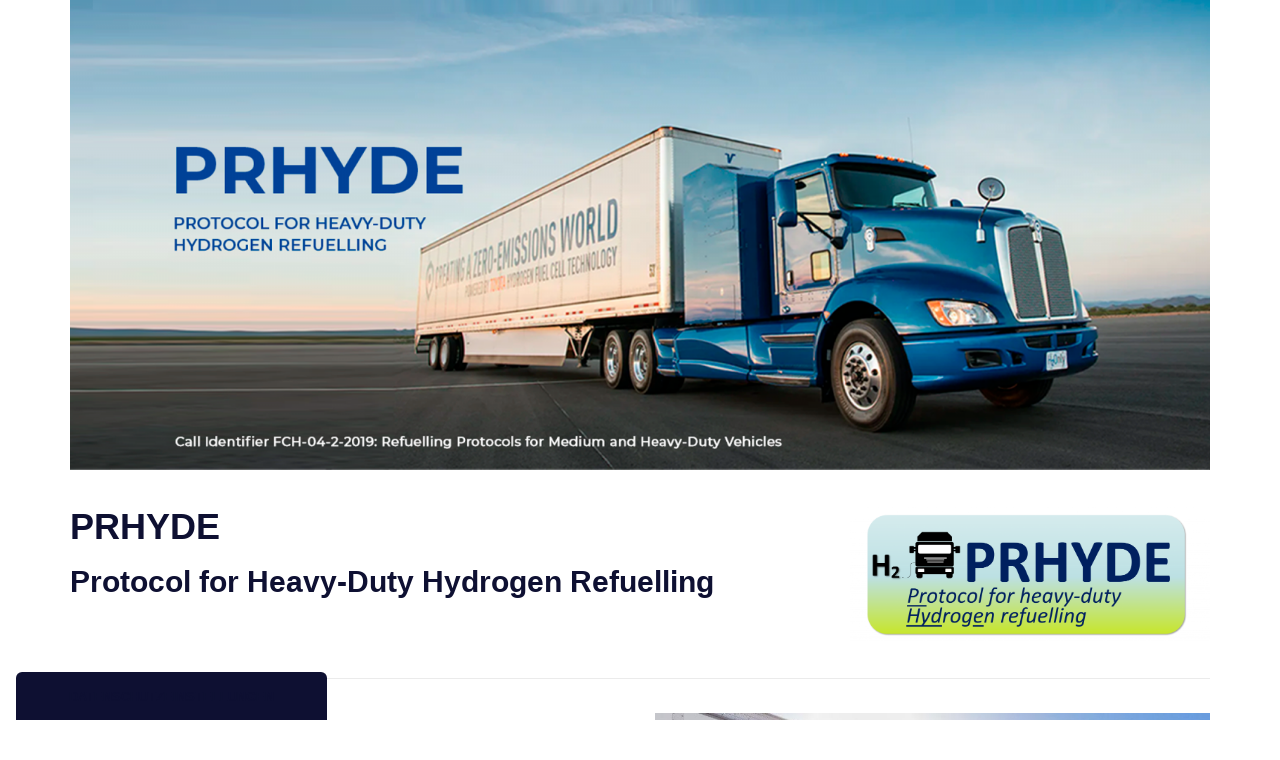

--- FILE ---
content_type: text/html; charset=UTF-8
request_url: https://lbst.de/prhyde/
body_size: 72143
content:
<!DOCTYPE html>
<html lang="de" class="no-js">
	<head>
	
		<meta charset="UTF-8">
		<meta name="viewport" content="width=device-width">
		<link rel="profile" href="http://gmpg.org/xfn/11">
		<link rel="pingback" href="https://lbst.de/xmlrpc.php">
		<meta name="robots" content="index, follow, max-image-preview:large, max-snippet:-1, max-video-preview:-1">
	<style>img:is([sizes="auto" i], [sizes^="auto," i]) { contain-intrinsic-size: 3000px 1500px }</style>
	
	<!-- This site is optimized with the Yoast SEO plugin v24.0 - https://yoast.com/wordpress/plugins/seo/ -->
	<title>PRHYDE - Ludwig-B&ouml;lkow-Systemtechnik</title>
<link data-rocket-prefetch href="https://cs.iubenda.com" rel="dns-prefetch">
<link data-rocket-prefetch href="https://cdn.iubenda.com" rel="dns-prefetch">
<link data-rocket-prefetch href="https://www.googletagmanager.com" rel="dns-prefetch">
<link rel="preload" data-rocket-preload as="image" href="https://lbst.de/wp-content/uploads/2022/09/Prhyde-home-bg.png" imagesrcset="https://lbst.de/wp-content/uploads/2022/09/Prhyde-home-bg.png 1920w, https://lbst.de/wp-content/uploads/2022/09/Prhyde-home-bg-300x124.png 300w, https://lbst.de/wp-content/uploads/2022/09/Prhyde-home-bg-1024x422.png 1024w, https://lbst.de/wp-content/uploads/2022/09/Prhyde-home-bg-768x316.png 768w, https://lbst.de/wp-content/uploads/2022/09/Prhyde-home-bg-1536x633.png 1536w" imagesizes="(max-width: 1920px) 100vw, 1920px" fetchpriority="high">
	<link rel="canonical" href="https://lbst.de/prhyde/">
	<meta property="og:locale" content="de_DE">
	<meta property="og:type" content="article">
	<meta property="og:title" content="PRHYDE - Ludwig-B&ouml;lkow-Systemtechnik">
	<meta property="og:url" content="https://lbst.de/prhyde/">
	<meta property="og:site_name" content="Ludwig-B&ouml;lkow-Systemtechnik">
	<meta property="article:modified_time" content="2023-04-05T13:32:08+00:00">
	<meta property="og:image" content="https://lbst.de/wp-content/uploads/2024/12/400x400-9.png">
	<meta property="og:image:width" content="400">
	<meta property="og:image:height" content="400">
	<meta property="og:image:type" content="image/png">
	<meta name="twitter:card" content="summary_large_image">
	<meta name="twitter:label1" content="Gesch&auml;tzte Lesezeit">
	<meta name="twitter:data1" content="9&nbsp;Minuten">
	<script type="application/ld+json" class="yoast-schema-graph">{"@context":"https://schema.org","@graph":[{"@type":"WebPage","@id":"https://lbst.de/prhyde/","url":"https://lbst.de/prhyde/","name":"PRHYDE - Ludwig-B&#246;lkow-Systemtechnik","isPartOf":{"@id":"https://lbst.de/#website"},"datePublished":"2022-09-12T11:57:48+00:00","dateModified":"2023-04-05T13:32:08+00:00","breadcrumb":{"@id":"https://lbst.de/prhyde/#breadcrumb"},"inLanguage":"de","potentialAction":[{"@type":"ReadAction","target":["https://lbst.de/prhyde/"]}]},{"@type":"BreadcrumbList","@id":"https://lbst.de/prhyde/#breadcrumb","itemListElement":[{"@type":"ListItem","position":1,"name":"Startseite","item":"https://lbst.de/"},{"@type":"ListItem","position":2,"name":"PRHYDE"}]},{"@type":"WebSite","@id":"https://lbst.de/#website","url":"https://lbst.de/","name":"Ludwig-B&#246;lkow-Systemtechnik","description":"Ihr Berater f&#252;r Energie, Mobilit&#228;t und Nachhaltigkeit","publisher":{"@id":"https://lbst.de/#organization"},"potentialAction":[{"@type":"SearchAction","target":{"@type":"EntryPoint","urlTemplate":"https://lbst.de/?s={search_term_string}"},"query-input":{"@type":"PropertyValueSpecification","valueRequired":true,"valueName":"search_term_string"}}],"inLanguage":"de"},{"@type":"Organization","@id":"https://lbst.de/#organization","name":"Ludwig-B&#246;lkow-Systemtechnik","url":"https://lbst.de/","logo":{"@type":"ImageObject","inLanguage":"de","@id":"https://lbst.de/#/schema/logo/image/","url":"https://lbst.de/wp-content/uploads/2023/05/LBST_dots_10cm_4c_positiv_144dpi.png","contentUrl":"https://lbst.de/wp-content/uploads/2023/05/LBST_dots_10cm_4c_positiv_144dpi.png","width":578,"height":272,"caption":"Ludwig-B&#246;lkow-Systemtechnik"},"image":{"@id":"https://lbst.de/#/schema/logo/image/"},"sameAs":["https://www.linkedin.com/company/lbst-gmbh/"]}]}</script>
	<!-- / Yoast SEO plugin. -->


<link rel="dns-prefetch" href="//cdn.iubenda.com">
<link rel="dns-prefetch" href="//www.googletagmanager.com">
<link rel="alternate" type="application/rss+xml" title="Ludwig-B&ouml;lkow-Systemtechnik &raquo; Feed" href="https://lbst.de/feed/">
<link rel="alternate" type="application/rss+xml" title="Ludwig-B&ouml;lkow-Systemtechnik &raquo; Kommentar-Feed" href="https://lbst.de/comments/feed/">
<link data-minify="1" rel="stylesheet" id="virta-style-css" href="https://lbst.de/wp-content/cache/min/1/wp-content/plugins/lbst-publication-project-extension/dist/lbst-publication-project-extension.7d286e99708ef589b0fd.css?ver=1762603799" media="all">
<link data-minify="1" rel="stylesheet" id="themetechmount-zippco-extra-icons-css" href="https://lbst.de/wp-content/cache/min/1/wp-content/themes/zippco/assets/themetechmount-zippco-extra-icons/font/flaticon.css?ver=1762603799" media="all">
<style id="wp-emoji-styles-inline-css">

	img.wp-smiley, img.emoji {
		display: inline !important;
		border: none !important;
		box-shadow: none !important;
		height: 1em !important;
		width: 1em !important;
		margin: 0 0.07em !important;
		vertical-align: -0.1em !important;
		background: none !important;
		padding: 0 !important;
	}
</style>
<link rel="stylesheet" id="wp-block-library-css" href="https://lbst.de/wp-includes/css/dist/block-library/style.min.css?ver=6.7.4" media="all">
<link data-minify="1" rel="stylesheet" id="jet-engine-frontend-css" href="https://lbst.de/wp-content/cache/min/1/wp-content/plugins/jet-engine/assets/css/frontend.css?ver=1762603799" media="all">
<style id="classic-theme-styles-inline-css">
/*! This file is auto-generated */
.wp-block-button__link{color:#fff;background-color:#32373c;border-radius:9999px;box-shadow:none;text-decoration:none;padding:calc(.667em + 2px) calc(1.333em + 2px);font-size:1.125em}.wp-block-file__button{background:#32373c;color:#fff;text-decoration:none}
</style>
<style id="global-styles-inline-css">
:root{--wp--preset--aspect-ratio--square: 1;--wp--preset--aspect-ratio--4-3: 4/3;--wp--preset--aspect-ratio--3-4: 3/4;--wp--preset--aspect-ratio--3-2: 3/2;--wp--preset--aspect-ratio--2-3: 2/3;--wp--preset--aspect-ratio--16-9: 16/9;--wp--preset--aspect-ratio--9-16: 9/16;--wp--preset--color--black: #000000;--wp--preset--color--cyan-bluish-gray: #abb8c3;--wp--preset--color--white: #ffffff;--wp--preset--color--pale-pink: #f78da7;--wp--preset--color--vivid-red: #cf2e2e;--wp--preset--color--luminous-vivid-orange: #ff6900;--wp--preset--color--luminous-vivid-amber: #fcb900;--wp--preset--color--light-green-cyan: #7bdcb5;--wp--preset--color--vivid-green-cyan: #00d084;--wp--preset--color--pale-cyan-blue: #8ed1fc;--wp--preset--color--vivid-cyan-blue: #0693e3;--wp--preset--color--vivid-purple: #9b51e0;--wp--preset--gradient--vivid-cyan-blue-to-vivid-purple: linear-gradient(135deg,rgba(6,147,227,1) 0%,rgb(155,81,224) 100%);--wp--preset--gradient--light-green-cyan-to-vivid-green-cyan: linear-gradient(135deg,rgb(122,220,180) 0%,rgb(0,208,130) 100%);--wp--preset--gradient--luminous-vivid-amber-to-luminous-vivid-orange: linear-gradient(135deg,rgba(252,185,0,1) 0%,rgba(255,105,0,1) 100%);--wp--preset--gradient--luminous-vivid-orange-to-vivid-red: linear-gradient(135deg,rgba(255,105,0,1) 0%,rgb(207,46,46) 100%);--wp--preset--gradient--very-light-gray-to-cyan-bluish-gray: linear-gradient(135deg,rgb(238,238,238) 0%,rgb(169,184,195) 100%);--wp--preset--gradient--cool-to-warm-spectrum: linear-gradient(135deg,rgb(74,234,220) 0%,rgb(151,120,209) 20%,rgb(207,42,186) 40%,rgb(238,44,130) 60%,rgb(251,105,98) 80%,rgb(254,248,76) 100%);--wp--preset--gradient--blush-light-purple: linear-gradient(135deg,rgb(255,206,236) 0%,rgb(152,150,240) 100%);--wp--preset--gradient--blush-bordeaux: linear-gradient(135deg,rgb(254,205,165) 0%,rgb(254,45,45) 50%,rgb(107,0,62) 100%);--wp--preset--gradient--luminous-dusk: linear-gradient(135deg,rgb(255,203,112) 0%,rgb(199,81,192) 50%,rgb(65,88,208) 100%);--wp--preset--gradient--pale-ocean: linear-gradient(135deg,rgb(255,245,203) 0%,rgb(182,227,212) 50%,rgb(51,167,181) 100%);--wp--preset--gradient--electric-grass: linear-gradient(135deg,rgb(202,248,128) 0%,rgb(113,206,126) 100%);--wp--preset--gradient--midnight: linear-gradient(135deg,rgb(2,3,129) 0%,rgb(40,116,252) 100%);--wp--preset--font-size--small: 13px;--wp--preset--font-size--medium: 20px;--wp--preset--font-size--large: 36px;--wp--preset--font-size--x-large: 42px;--wp--preset--spacing--20: 0.44rem;--wp--preset--spacing--30: 0.67rem;--wp--preset--spacing--40: 1rem;--wp--preset--spacing--50: 1.5rem;--wp--preset--spacing--60: 2.25rem;--wp--preset--spacing--70: 3.38rem;--wp--preset--spacing--80: 5.06rem;--wp--preset--shadow--natural: 6px 6px 9px rgba(0, 0, 0, 0.2);--wp--preset--shadow--deep: 12px 12px 50px rgba(0, 0, 0, 0.4);--wp--preset--shadow--sharp: 6px 6px 0px rgba(0, 0, 0, 0.2);--wp--preset--shadow--outlined: 6px 6px 0px -3px rgba(255, 255, 255, 1), 6px 6px rgba(0, 0, 0, 1);--wp--preset--shadow--crisp: 6px 6px 0px rgba(0, 0, 0, 1);}:where(.is-layout-flex){gap: 0.5em;}:where(.is-layout-grid){gap: 0.5em;}body .is-layout-flex{display: flex;}.is-layout-flex{flex-wrap: wrap;align-items: center;}.is-layout-flex > :is(*, div){margin: 0;}body .is-layout-grid{display: grid;}.is-layout-grid > :is(*, div){margin: 0;}:where(.wp-block-columns.is-layout-flex){gap: 2em;}:where(.wp-block-columns.is-layout-grid){gap: 2em;}:where(.wp-block-post-template.is-layout-flex){gap: 1.25em;}:where(.wp-block-post-template.is-layout-grid){gap: 1.25em;}.has-black-color{color: var(--wp--preset--color--black) !important;}.has-cyan-bluish-gray-color{color: var(--wp--preset--color--cyan-bluish-gray) !important;}.has-white-color{color: var(--wp--preset--color--white) !important;}.has-pale-pink-color{color: var(--wp--preset--color--pale-pink) !important;}.has-vivid-red-color{color: var(--wp--preset--color--vivid-red) !important;}.has-luminous-vivid-orange-color{color: var(--wp--preset--color--luminous-vivid-orange) !important;}.has-luminous-vivid-amber-color{color: var(--wp--preset--color--luminous-vivid-amber) !important;}.has-light-green-cyan-color{color: var(--wp--preset--color--light-green-cyan) !important;}.has-vivid-green-cyan-color{color: var(--wp--preset--color--vivid-green-cyan) !important;}.has-pale-cyan-blue-color{color: var(--wp--preset--color--pale-cyan-blue) !important;}.has-vivid-cyan-blue-color{color: var(--wp--preset--color--vivid-cyan-blue) !important;}.has-vivid-purple-color{color: var(--wp--preset--color--vivid-purple) !important;}.has-black-background-color{background-color: var(--wp--preset--color--black) !important;}.has-cyan-bluish-gray-background-color{background-color: var(--wp--preset--color--cyan-bluish-gray) !important;}.has-white-background-color{background-color: var(--wp--preset--color--white) !important;}.has-pale-pink-background-color{background-color: var(--wp--preset--color--pale-pink) !important;}.has-vivid-red-background-color{background-color: var(--wp--preset--color--vivid-red) !important;}.has-luminous-vivid-orange-background-color{background-color: var(--wp--preset--color--luminous-vivid-orange) !important;}.has-luminous-vivid-amber-background-color{background-color: var(--wp--preset--color--luminous-vivid-amber) !important;}.has-light-green-cyan-background-color{background-color: var(--wp--preset--color--light-green-cyan) !important;}.has-vivid-green-cyan-background-color{background-color: var(--wp--preset--color--vivid-green-cyan) !important;}.has-pale-cyan-blue-background-color{background-color: var(--wp--preset--color--pale-cyan-blue) !important;}.has-vivid-cyan-blue-background-color{background-color: var(--wp--preset--color--vivid-cyan-blue) !important;}.has-vivid-purple-background-color{background-color: var(--wp--preset--color--vivid-purple) !important;}.has-black-border-color{border-color: var(--wp--preset--color--black) !important;}.has-cyan-bluish-gray-border-color{border-color: var(--wp--preset--color--cyan-bluish-gray) !important;}.has-white-border-color{border-color: var(--wp--preset--color--white) !important;}.has-pale-pink-border-color{border-color: var(--wp--preset--color--pale-pink) !important;}.has-vivid-red-border-color{border-color: var(--wp--preset--color--vivid-red) !important;}.has-luminous-vivid-orange-border-color{border-color: var(--wp--preset--color--luminous-vivid-orange) !important;}.has-luminous-vivid-amber-border-color{border-color: var(--wp--preset--color--luminous-vivid-amber) !important;}.has-light-green-cyan-border-color{border-color: var(--wp--preset--color--light-green-cyan) !important;}.has-vivid-green-cyan-border-color{border-color: var(--wp--preset--color--vivid-green-cyan) !important;}.has-pale-cyan-blue-border-color{border-color: var(--wp--preset--color--pale-cyan-blue) !important;}.has-vivid-cyan-blue-border-color{border-color: var(--wp--preset--color--vivid-cyan-blue) !important;}.has-vivid-purple-border-color{border-color: var(--wp--preset--color--vivid-purple) !important;}.has-vivid-cyan-blue-to-vivid-purple-gradient-background{background: var(--wp--preset--gradient--vivid-cyan-blue-to-vivid-purple) !important;}.has-light-green-cyan-to-vivid-green-cyan-gradient-background{background: var(--wp--preset--gradient--light-green-cyan-to-vivid-green-cyan) !important;}.has-luminous-vivid-amber-to-luminous-vivid-orange-gradient-background{background: var(--wp--preset--gradient--luminous-vivid-amber-to-luminous-vivid-orange) !important;}.has-luminous-vivid-orange-to-vivid-red-gradient-background{background: var(--wp--preset--gradient--luminous-vivid-orange-to-vivid-red) !important;}.has-very-light-gray-to-cyan-bluish-gray-gradient-background{background: var(--wp--preset--gradient--very-light-gray-to-cyan-bluish-gray) !important;}.has-cool-to-warm-spectrum-gradient-background{background: var(--wp--preset--gradient--cool-to-warm-spectrum) !important;}.has-blush-light-purple-gradient-background{background: var(--wp--preset--gradient--blush-light-purple) !important;}.has-blush-bordeaux-gradient-background{background: var(--wp--preset--gradient--blush-bordeaux) !important;}.has-luminous-dusk-gradient-background{background: var(--wp--preset--gradient--luminous-dusk) !important;}.has-pale-ocean-gradient-background{background: var(--wp--preset--gradient--pale-ocean) !important;}.has-electric-grass-gradient-background{background: var(--wp--preset--gradient--electric-grass) !important;}.has-midnight-gradient-background{background: var(--wp--preset--gradient--midnight) !important;}.has-small-font-size{font-size: var(--wp--preset--font-size--small) !important;}.has-medium-font-size{font-size: var(--wp--preset--font-size--medium) !important;}.has-large-font-size{font-size: var(--wp--preset--font-size--large) !important;}.has-x-large-font-size{font-size: var(--wp--preset--font-size--x-large) !important;}
:where(.wp-block-post-template.is-layout-flex){gap: 1.25em;}:where(.wp-block-post-template.is-layout-grid){gap: 1.25em;}
:where(.wp-block-columns.is-layout-flex){gap: 2em;}:where(.wp-block-columns.is-layout-grid){gap: 2em;}
:root :where(.wp-block-pullquote){font-size: 1.5em;line-height: 1.6;}
</style>
<link rel="stylesheet" id="air-datepicker-css" href="https://lbst.de/wp-content/plugins/jet-smart-filters/assets/vendors/air-datepicker/air-datepicker.min.css?ver=2.2.3" media="all">
<link data-minify="1" rel="stylesheet" id="language-switcher-frontend-css" href="https://lbst.de/wp-content/cache/min/1/wp-content/plugins/language-switcher/assets/css/frontend-1.0.1.css?ver=1762603799" media="all">
<link data-minify="1" rel="stylesheet" id="language-switcher-dropdown-css" href="https://lbst.de/wp-content/cache/min/1/wp-content/plugins/language-switcher/assets/css/jquery.dropdown.css?ver=1762603799" media="all">
<style id="language-switcher-css-inline-css">

        .language-switcher {
            display: flex;
            align-items: center;
            justify-content: center;
            gap: 10px;
            line-height: 1 !important;
        }
        
        .language-switcher a img {
            height: 14px;
        }

        .header-info-widget {
            display: flex !important;
            flex-direction: row !important;
            gap: 10px;
        }
    
</style>
<link data-minify="1" rel="stylesheet" id="social-css" href="https://lbst.de/wp-content/cache/min/1/wp-content/plugins/lbst-social/css/social.css?ver=1762603799" media="all">
<link data-minify="1" rel="stylesheet" id="rs-plugin-settings-css" href="https://lbst.de/wp-content/cache/background-css/1/lbst.de/wp-content/cache/min/1/wp-content/plugins/revslider/public/assets/css/rs6.css?ver=1762603799&amp;wpr_t=1770100980" media="all">
<style id="rs-plugin-settings-inline-css">
#rs-demo-id {}
</style>
<link data-minify="1" rel="stylesheet" id="font-awesome-css" href="https://lbst.de/wp-content/cache/min/1/wp-content/plugins/elementor/assets/lib/font-awesome/css/font-awesome.min.css?ver=1762603799" media="all">
<link data-minify="1" rel="stylesheet" id="themify-css" href="https://lbst.de/wp-content/cache/min/1/wp-content/themes/zippco/assets/themify-icons/themify-icons.css?ver=1762603799" media="all">
<link data-minify="1" rel="stylesheet" id="megamenu-css" href="https://lbst.de/wp-content/cache/min/1/wp-content/uploads/maxmegamenu/style.css?ver=1762603799" media="all">
<link data-minify="1" rel="stylesheet" id="dashicons-css" href="https://lbst.de/wp-content/cache/min/1/wp-includes/css/dashicons.min.css?ver=1762603799" media="all">
<link rel="stylesheet" id="euis-css" href="https://lbst.de/wp-content/plugins/unlimited-elementor-inner-sections-by-taspristudio/public/css/euis-public.css?ver=1.0.0" media="all">
<link rel="stylesheet" id="perfect-scrollbar-css" href="https://lbst.de/wp-content/themes/zippco/assets/perfect-scrollbar/perfect-scrollbar.min.css?ver=6.7.4" media="all">
<link rel="stylesheet" id="chrisbracco-tooltip-css" href="https://lbst.de/wp-content/themes/zippco/assets/chrisbracco-tooltip/chrisbracco-tooltip.min.css?ver=6.7.4" media="all">
<link data-minify="1" rel="stylesheet" id="multi-columns-row-css" href="https://lbst.de/wp-content/cache/min/1/wp-content/themes/zippco/css/multi-columns-row.css?ver=1762603799" media="all">
<link rel="stylesheet" id="select2-css" href="https://lbst.de/wp-content/themes/zippco/assets/select2/select2.min.css?ver=6.7.4" media="all">
<link data-minify="1" rel="stylesheet" id="flexslider-css" href="https://lbst.de/wp-content/cache/min/1/wp-content/plugins/js_composer/assets/lib/flexslider/flexslider.min.css?ver=1762603799" media="all">
<link data-minify="1" rel="stylesheet" id="themetechmount-zippco-icons-css" href="https://lbst.de/wp-content/cache/min/1/wp-content/themes/zippco/assets/tm-zippco-icons/css/tm-zippco-icons.css?ver=1762603799" media="all">
<link data-minify="1" rel="stylesheet" id="slick-css" href="https://lbst.de/wp-content/cache/min/1/wp-content/themes/zippco/assets/slick/slick.css?ver=1762603799" media="all">
<link data-minify="1" rel="stylesheet" id="slick-theme-css" href="https://lbst.de/wp-content/cache/background-css/1/lbst.de/wp-content/cache/min/1/wp-content/themes/zippco/assets/slick/slick-theme.css?ver=1762603799&amp;wpr_t=1770100980" media="all">
<link rel="stylesheet" id="prettyphoto-css" href="https://lbst.de/wp-content/cache/background-css/1/lbst.de/wp-content/plugins/js_composer/assets/lib/prettyphoto/css/prettyPhoto.min.css?ver=6.6.0&amp;wpr_t=1770100980" media="all">
<link data-minify="1" rel="stylesheet" id="elementor-icons-css" href="https://lbst.de/wp-content/cache/min/1/wp-content/plugins/elementor/assets/lib/eicons/css/elementor-icons.min.css?ver=1762603799" media="all">
<link rel="stylesheet" id="elementor-frontend-legacy-css" href="https://lbst.de/wp-content/plugins/elementor/assets/css/frontend-legacy.min.css?ver=3.5.4" media="all">
<link rel="stylesheet" id="elementor-frontend-css" href="https://lbst.de/wp-content/plugins/elementor/assets/css/frontend.min.css?ver=3.5.4" media="all">
<link rel="stylesheet" id="elementor-post-2589-css" href="https://lbst.de/wp-content/uploads/elementor/css/post-2589.css?ver=1683215646" media="all">
<link rel="stylesheet" id="elementor-pro-css" href="https://lbst.de/wp-content/plugins/elementor-pro/assets/css/frontend.min.css?ver=3.5.2" media="all">
<link rel="stylesheet" id="elementor-global-css" href="https://lbst.de/wp-content/uploads/elementor/css/global.css?ver=1716209475" media="all">
<link data-minify="1" rel="stylesheet" id="js_composer_front-css" href="https://lbst.de/wp-content/cache/background-css/1/lbst.de/wp-content/cache/min/1/wp-content/plugins/js_composer/assets/css/js_composer.min.css?ver=1762603799&amp;wpr_t=1770100980" media="all">
<link data-minify="1" rel="stylesheet" id="bootstrap-css" href="https://lbst.de/wp-content/cache/min/1/wp-content/themes/zippco/css/bootstrap.min.css?ver=1762603799" media="all">
<link rel="stylesheet" id="bootstrap-theme-css" href="https://lbst.de/wp-content/themes/zippco/css/bootstrap-theme.min.css?ver=6.7.4" media="all">
<link rel="stylesheet" id="js-composer-tta-css" href="https://lbst.de/wp-content/plugins/js_composer/assets/css/js_composer_tta.min.css?ver=6.7.4" media="all">
<link rel="stylesheet" id="zippco-base-style-css" href="https://lbst.de/wp-content/themes/zippco/css/base.min.css?ver=6.7.4" media="all">
<link rel="stylesheet" id="zippco-main-style-css" href="https://lbst.de/wp-content/cache/background-css/1/lbst.de/wp-content/themes/zippco/css/main.min.css?ver=6.7.4&amp;wpr_t=1770100980" media="all">
<style id="zippco-main-style-inline-css">
.themetechmount-topbar-wrapper{height:20px}:root{  --tm-skincolor-bg:#3cdddd; --tm-secondary-bg:#0b0c26; --tm-greycolor-bg:#f5faff; --tm-skincolor-text:#3cdddd; --tm-secondary-text:#0b0c26; --body-fonts-color:#63676d; --body-blackfont-color:#0b0c26}body{background-color:#ffffff;background-position:0% 0%;background-size:auto;background-repeat:repeat;background-attachment:scroll}body > .tm-bg-layer{background-color:#ffffff}body #main{background-color:#ffffff;background-position:0% 0%;background-size:auto;background-repeat:repeat;background-attachment:scroll}body #main > .tm-bg-layer{background-color:#ffffff}.themetechmount-fbar-box-w{background-image:var(--wpr-bg-fa93868d-4c2e-4160-9df7-316742aa7bc4);background-position:0% 0%;background-size:cover;background-repeat:no-repeat;background-attachment:scroll}div.tm-titlebar-wrapper{background-color:#06416e;background-position:center top;background-size:cover;background-repeat:no-repeat;background-attachment:scroll}div.tm-titlebar-wrapper > .tm-bg-layer{background-color:#06416e}.tm-header-style-classic-vertical .site-header{background-color:rgba(0,0,0,0.01);background-position:0% 0%;background-size:cover;background-repeat:repeat;background-attachment:scroll}.tm-header-style-classic-vertical .site-header > .tm-bg-layer{background-color:rgba(0,0,0,0.01)}.tm-mmmenu-override-yes #site-header-menu #site-navigation div.mega-menu-wrap ul.mega-menu.mega-menu-horizontal li.mega-menu-item ul.mega-sub-menu,#site-header-menu #site-navigation div.nav-menu > ul > li ul{background-color:#ffffff;background-position:center top;background-size:cover;background-repeat:no-repeat;background-attachment:scroll}.tm-mmmenu-override-yes #site-header-menu #site-navigation div.mega-menu-wrap ul.mega-menu.mega-menu-horizontal li.mega-menu-item ul.mega-sub-menu,#site-header-menu #site-navigation div.nav-menu > ul > li ul > .tm-bg-layer{background-color:#ffffff}#site-header-menu #site-navigation div.nav-menu > ul > li:nth-child(1) ul,.tm-mmmenu-override-yes #site-header-menu #site-navigation div.mega-menu-wrap ul.mega-menu.mega-menu-horizontal li.mega-menu-item:nth-child(1) ul.mega-sub-menu{background-position:0% 0%;background-size:auto;background-repeat:repeat;background-attachment:scroll}#site-header-menu #site-navigation div.nav-menu > ul > li:nth-child(2) ul,.tm-mmmenu-override-yes #site-header-menu #site-navigation div.mega-menu-wrap ul.mega-menu.mega-menu-horizontal li.mega-menu-item:nth-child(2) ul.mega-sub-menu{background-position:0% 0%;background-size:auto;background-repeat:repeat;background-attachment:scroll}#site-header-menu #site-navigation div.nav-menu > ul > li:nth-child(3) ul,.tm-mmmenu-override-yes #site-header-menu #site-navigation div.mega-menu-wrap ul.mega-menu.mega-menu-horizontal li.mega-menu-item:nth-child(3) ul.mega-sub-menu{background-position:0% 0%;background-size:auto;background-repeat:repeat;background-attachment:scroll}#site-header-menu #site-navigation div.nav-menu > ul > li:nth-child(4) ul,.tm-mmmenu-override-yes #site-header-menu #site-navigation div.mega-menu-wrap ul.mega-menu.mega-menu-horizontal li.mega-menu-item:nth-child(4) ul.mega-sub-menu{background-position:0% 0%;background-size:auto;background-repeat:repeat;background-attachment:scroll}#site-header-menu #site-navigation div.nav-menu > ul > li:nth-child(5) ul,.tm-mmmenu-override-yes #site-header-menu #site-navigation div.mega-menu-wrap ul.mega-menu.mega-menu-horizontal li.mega-menu-item:nth-child(5) ul.mega-sub-menu{background-position:0% 0%;background-size:auto;background-repeat:repeat;background-attachment:scroll}#site-header-menu #site-navigation div.nav-menu > ul > li:nth-child(6) ul,.tm-mmmenu-override-yes #site-header-menu #site-navigation div.mega-menu-wrap ul.mega-menu.mega-menu-horizontal li.mega-menu-item:nth-child(6) ul.mega-sub-menu{background-position:0% 0%;background-size:auto;background-repeat:repeat;background-attachment:scroll}#site-header-menu #site-navigation div.nav-menu > ul > li:nth-child(7) ul,.tm-mmmenu-override-yes #site-header-menu #site-navigation div.mega-menu-wrap ul.mega-menu.mega-menu-horizontal li.mega-menu-item:nth-child(7) ul.mega-sub-menu{background-position:0% 0%;background-size:auto;background-repeat:repeat;background-attachment:scroll}#site-header-menu #site-navigation div.nav-menu > ul > li:nth-child(8) ul,.tm-mmmenu-override-yes #site-header-menu #site-navigation div.mega-menu-wrap ul.mega-menu.mega-menu-horizontal li.mega-menu-item:nth-child(8) ul.mega-sub-menu{background-position:0% 0%;background-size:auto;background-repeat:repeat;background-attachment:scroll}#site-header-menu #site-navigation div.nav-menu > ul > li:nth-child(9) ul,.tm-mmmenu-override-yes #site-header-menu #site-navigation div.mega-menu-wrap ul.mega-menu.mega-menu-horizontal li.mega-menu-item:nth-child(9) ul.mega-sub-menu{background-position:0% 0%;background-size:auto;background-repeat:repeat;background-attachment:scroll}#site-header-menu #site-navigation div.nav-menu > ul > li:nth-child(10) ul,.tm-mmmenu-override-yes #site-header-menu #site-navigation div.mega-menu-wrap ul.mega-menu.mega-menu-horizontal li.mega-menu-item:nth-child(10) ul.mega-sub-menu{background-position:0% 0%;background-size:auto;background-repeat:repeat;background-attachment:scroll}.footer{background-color:#06416e;background-position:center bottom;background-size:cover;background-repeat:no-repeat;background-attachment:scroll}.footer > .tm-bg-layer{background-color:#06416e}.first-footer{background-image:var(--wpr-bg-6aa94c1c-1c3f-45dc-8849-47298569be98);background-position:center bottom;background-size:cover;background-repeat:no-repeat;background-attachment:scroll}.second-footer{background-color:transparent;background-position:center center;background-size:auto;background-repeat:no-repeat;background-attachment:scroll}.second-footer > .tm-bg-layer{background-color:transparent}.site-footer .bottom-footer-text{background-color:transparent;background-position:center center;background-size:auto;background-repeat:no-repeat;background-attachment:fixed}.site-footer .bottom-footer-text > .tm-bg-layer{background-color:transparent}.loginpage{background-image:var(--wpr-bg-15dddad0-ecda-453f-9420-acd7a09700a4);background-color:#ffffff;background-position:center top;background-size:auto;background-repeat:repeat;background-attachment:scroll}.loginpage > .tm-bg-layer{background-color:#ffffff}.error404 .site-content-wrapper{background-image:var(--wpr-bg-c549f616-d7ce-4009-85f2-30a747b48042);background-color:#0b0c26;background-position:center center;background-size:cover;background-repeat:no-repeat;background-attachment:scroll}.error404 .site-content-wrapper > .tm-bg-layer{background-color:#0b0c26}.uconstruction_background{background-image:var(--wpr-bg-36978dab-95cf-4a7e-b66c-8f271d05dfe6);background-color:#ffffff;background-position:center top;background-size:cover;background-repeat:no-repeat;background-attachment:fixed}.uconstruction_background > .tm-bg-layer{background-color:#ffffff}body{font-family:"Poppins",Tahoma,Geneva,sans-serif;font-weight:400;font-size:14px;line-height:25px;color:#63676d}h1{font-family:"Poppins",Arial,Helvetica,sans-serif;font-weight:600;font-size:40px;line-height:45px;color:#0e1032}h2{font-family:"Poppins",Arial,Helvetica,sans-serif;font-weight:600;font-size:36px;line-height:44px;color:#0e1032}h3{font-family:"Poppins",Arial,Helvetica,sans-serif;font-weight:600;font-size:30px;line-height:35px;color:#0e1032}h4{font-family:"Poppins",Arial,Helvetica,sans-serif;font-weight:600;font-size:25px;line-height:30px;color:#0e1032}h5{font-family:"Poppins",Arial,Helvetica,sans-serif;font-weight:600;font-size:20px;line-height:30px;color:#0e1032}h6{font-family:"Poppins",Arial,Helvetica,sans-serif;font-weight:600;font-size:15px;line-height:20px;color:#0e1032}.tm-element-heading-wrapper .tm-vc_general .tm-vc_cta3_content-container .tm-vc_cta3-content .tm-vc_cta3-content-header h2,.tm-element-heading-content-wrapper .tm-element-content-heading{font-family:"Poppins",Arial,Helvetica,sans-serif;font-weight:700;font-size:36px;line-height:46px;color:#0e1032}.tm-element-heading-wrapper .tm-vc_general .tm-vc_cta3_content-container .tm-vc_cta3-content .tm-vc_cta3-content-header h4,.tm-vc_general.tm-vc_cta3.tm-vc_cta3-color-transparent.tm-cta3-only .tm-vc_cta3-content .tm-vc_cta3-headers h4,.tm-element-heading-content-wrapper .tm-element-subheading{font-family:"Poppins",Arial,Helvetica,sans-serif;font-weight:600;text-transform:uppercase;font-size:12px;line-height:24px;letter-spacing:1px;color:#f71735}.tm-element-heading-wrapper .tm-vc_general.tm-vc_cta3 .tm-vc_cta3-content p{font-family:"Poppins",Arial,Helvetica,sans-serif;font-weight:400;font-size:14px;line-height:26px;color:#687076}body .widget .widget-title,body .widget .widgettitle,#site-header-menu #site-navigation .mega-menu-wrap .mega-menu.mega-menu-horizontal .mega-sub-menu > li.mega-menu-item > h4.mega-block-title,.portfolio-description h2,.themetechmount-portfolio-details h2,.themetechmount-portfolio-related h2{font-family:"Poppins",Arial,Helvetica,sans-serif;font-weight:600;font-size:22px;line-height:30px;color:#0e1032}.main-holder .site-content ul.products li.product .add_to_wishlist,.main-holder .site-content ul.products li.product .yith-wcwl-wishlistexistsbrowse a[rel="nofollow"],.woocommerce button.button,.woocommerce-page button.button,input,.tm-vc_btn,.tm-vc_btn3,.woocommerce-page a.button,.button,.wpb_button,button,.woocommerce input.button,.woocommerce-page input.button,.tp-button.big,.woocommerce #content input.button,.woocommerce #respond input#submit,.woocommerce a.button,.woocommerce button.button,.woocommerce input.button,.woocommerce-page #content input.button,.woocommerce-page #respond input#submit,.woocommerce-page a.button,.woocommerce-page button.button,.woocommerce-page input.button,.themetechmount-post-readmore a,.elementor-element.elementor-widget-button .elementor-button{font-family:"Poppins",Arial,Helvetica,sans-serif;font-weight:600;text-transform:uppercase}.wpb_tabs_nav a.ui-tabs-anchor,body .wpb_accordion .wpb_accordion_wrapper .wpb_accordion_header a,.vc_progress_bar .vc_label,.vc_tta.vc_general .vc_tta-tab > a,.vc_toggle_title > h4{font-family:"Poppins",Arial,Helvetica,sans-serif;font-weight:600;font-size:16px}.tm-titlebar h1.entry-title,.tm-titlebar-textcolor-custom .tm-titlebar-main .entry-title{font-family:"Poppins",Arial,Helvetica,sans-serif;font-weight:600;text-transform:capitalize;font-size:43px;line-height:50px;color:#20292f}.tm-titlebar .entry-subtitle,.tm-titlebar-textcolor-custom .tm-titlebar-main .entry-subtitle{font-family:"Poppins",Arial,Helvetica,sans-serif;font-weight:400;font-size:15px;line-height:20px;color:#20292f}.tm-titlebar .breadcrumb-wrapper,.tm-titlebar .breadcrumb-wrapper a{font-family:"Poppins",Arial,Helvetica,sans-serif;font-weight:400;text-transform:capitalize;font-size:14px;line-height:20px;color:#686e73}.headerlogo a.home-link{font-family:"Arimo",Arial,Helvetica,sans-serif;font-weight:400;font-size:26px;line-height:27px;color:#202020}#site-header-menu #site-navigation div.nav-menu > ul > li > a,.tm-mmmenu-override-yes #site-header-menu #site-navigation .mega-menu-wrap .mega-menu.mega-menu-horizontal > li.mega-menu-item > a{font-family:"Poppins",Arial,Helvetica,sans-serif;font-weight:700;text-transform:uppercase;font-size:14px;line-height:19px;color:#0b0c26}ul.nav-menu li ul li a,div.nav-menu > ul li ul li a,.tm-mmmenu-override-yes #site-header-menu #site-navigation .mega-menu-wrap .mega-menu.mega-menu-horizontal .mega-sub-menu a,.tm-mmmenu-override-yes #site-header-menu #site-navigation .mega-menu-wrap .mega-menu.mega-menu-horizontal .mega-sub-menu a:hover,.tm-mmmenu-override-yes #site-header-menu #site-navigation .mega-menu-wrap .mega-menu.mega-menu-horizontal .mega-sub-menu a:focus,.tm-mmmenu-override-yes #site-header-menu #site-navigation .mega-menu-wrap .mega-menu.mega-menu-horizontal .mega-sub-menu a.mega-menu-link,.tm-mmmenu-override-yes #site-header-menu #site-navigation .mega-menu-wrap .mega-menu.mega-menu-horizontal .mega-sub-menu a.mega-menu-link:hover,.tm-mmmenu-override-yes #site-header-menu #site-navigation .mega-menu-wrap .mega-menu.mega-menu-horizontal .mega-sub-menu a.mega-menu-link:focus,.tm-mmmenu-override-yes #site-header-menu #site-navigation .mega-menu-wrap .mega-menu.mega-menu-horizontal .mega-sub-menu > li.mega-menu-item-type-widget{font-family:"Poppins",Arial,Helvetica,sans-serif;font-weight:400;font-size:13px;line-height:16px;color:#3b3f44}#site-header-menu #site-navigation .mega-menu-wrap .mega-menu.mega-menu-horizontal .mega-sub-menu > li.mega-menu-item > h4.mega-block-title{font-family:"Poppins",Arial,Helvetica,sans-serif;font-weight:500;font-size:16px;line-height:20px;color:#182333}a{color:#0e1032}a:hover{color:#3cdddd}.tm-titlebar-wrapper.tm-breadcrumb-on-bottom .tm-titlebar .breadcrumb-wrapper .container,.tm-titlebar-wrapper.tm-breadcrumb-on-bottom.tm-titlebar-align-default .breadcrumb-wrapper .container:before,.tm-titlebar-wrapper.tm-breadcrumb-on-bottom.tm-titlebar-align-default .breadcrumb-wrapper .container:after{background-color:rgba(0,0,0,0.50) !important}.wpb_row .vc_tta.vc_general.vc_tta-color-white:not(.vc_tta-o-no-fill) .vc_tta-panel-body .wpb_text_column,.tm-list.tm-list-icon-color- li,.tm-list-li-content{color:#63676d}.widget.zippco_category_list_widget li.current-cat a:after,.widget.zippco_category_list_widget li a:hover:after,.widget.zippco_all_post_list_widget li.tm-post-active a:after,.widget.zippco_all_post_list_widget li a:hover:after,.widget.tm_widget_nav_menu li.current_page_item a:after,.widget.tm_widget_nav_menu li a:hover:after,.woocommerce-account .woocommerce-MyAccount-navigation li.is-active a:after,.woocommerce-account .woocommerce-MyAccount-navigation li a:hover:after,#totop,.tm-site-searchform button,.main-holder .rpt_style_basic .rpt_recommended_plan.rpt_plan .rpt_head,.main-holder .rpt_style_basic .rpt_recommended_plan.rpt_plan .rpt_title,.mailchimp-inputbox input[type="submit"],.mc_form_inside .mc_merge_var:after,.widget_newsletterwidget .newsletter-widget:after,.vc_toggle_default.vc_toggle_color_skincolor .vc_toggle_icon,.vc_toggle_default.vc_toggle_color_skincolor .vc_toggle_icon:after,.vc_toggle_default.vc_toggle_color_skincolor .vc_toggle_icon:before,.vc_toggle_round.vc_toggle_color_skincolor:not(.vc_toggle_color_inverted) .vc_toggle_icon,.vc_toggle_round.vc_toggle_color_skincolor.vc_toggle_color_inverted .vc_toggle_icon:after,.vc_toggle_round.vc_toggle_color_skincolor.vc_toggle_color_inverted .vc_toggle_icon:before,.vc_toggle_round.vc_toggle_color_inverted.vc_toggle_color_skincolor .vc_toggle_title:hover .vc_toggle_icon:after,.vc_toggle_round.vc_toggle_color_inverted.vc_toggle_color_skincolor .vc_toggle_title:hover .vc_toggle_icon:before,.vc_toggle_simple.vc_toggle_color_skincolor .vc_toggle_icon:after,.vc_toggle_simple.vc_toggle_color_skincolor .vc_toggle_icon:before,.vc_toggle_simple.vc_toggle_color_skincolor .vc_toggle_title:hover .vc_toggle_icon:after,.vc_toggle_simple.vc_toggle_color_skincolor .vc_toggle_title:hover .vc_toggle_icon:before,.vc_toggle_rounded.vc_toggle_color_skincolor:not(.vc_toggle_color_inverted) .vc_toggle_icon,.vc_toggle_rounded.vc_toggle_color_skincolor.vc_toggle_color_inverted .vc_toggle_icon:after,.vc_toggle_rounded.vc_toggle_color_skincolor.vc_toggle_color_inverted .vc_toggle_icon:before,.vc_toggle_rounded.vc_toggle_color_skincolor.vc_toggle_color_inverted .vc_toggle_title:hover .vc_toggle_icon:after,.vc_toggle_rounded.vc_toggle_color_skincolor.vc_toggle_color_inverted .vc_toggle_title:hover .vc_toggle_icon:before,.vc_toggle_square.vc_toggle_color_skincolor:not(.vc_toggle_color_inverted) .vc_toggle_icon,.vc_toggle_square.vc_toggle_color_skincolor:not(.vc_toggle_color_inverted) .vc_toggle_title:hover .vc_toggle_icon,.vc_toggle_square.vc_toggle_color_skincolor.vc_toggle_color_inverted .vc_toggle_icon:after,.vc_toggle_square.vc_toggle_color_skincolor.vc_toggle_color_inverted .vc_toggle_icon:before,.vc_toggle_square.vc_toggle_color_skincolor.vc_toggle_color_inverted .vc_toggle_title:hover .vc_toggle_icon:after,.vc_toggle_square.vc_toggle_color_skincolor.vc_toggle_color_inverted .vc_toggle_title:hover .vc_toggle_icon:before,.woocommerce .main-holder #content .woocommerce-error .button:hover,.woocommerce .main-holder #content .woocommerce-info .button:hover,.woocommerce .main-holder #content .woocommerce-message .button:hover,.sidebar .widget .tagcloud a:hover,.woocommerce .widget_shopping_cart a.button:hover,.woocommerce-cart .wc-proceed-to-checkout a.checkout-button:hover,.main-holder .site table.cart .coupon button:hover,.main-holder .site .woocommerce-cart-form__contents button:hover,.main-holder .site .return-to-shop a.button:hover,.main-holder .site .woocommerce-MyAccount-content a.woocommerce-Button:hover,.main-holder .site-content #review_form #respond .form-submit input:hover,.woocommerce div.product form.cart .button:hover,table.compare-list .add-to-cart td a:hover,.woocommerce-cart #content table.cart td.actions input[type="submit"]:hover,.main-holder .site .woocommerce-form-coupon button:hover,.main-holder .site .woocommerce-form-login button.woocommerce-Button:hover,.main-holder .site .woocommerce-ResetPassword button.woocommerce-Button:hover,.main-holder .site .woocommerce-EditAccountForm button.woocommerce-Button:hover,.main-holder .site table.cart .coupon input:hover,.woocommerce #payment #place_order:hover,.wishlist_table td.product-price ins,.widget .product_list_widget ins,.woocommerce .widget_shopping_cart a.button.checkout,.woocommerce .wishlist_table td.product-add-to-cart a,.woocommerce .widget_price_filter .ui-slider .ui-slider-range,.woocommerce .widget_price_filter .ui-slider .ui-slider-handle,.woocommerce .widget_price_filter .price_slider_amount .button:hover,.main-holder .site-content nav.woocommerce-pagination ul li .page-numbers.current,.main-holder .site-content nav.woocommerce-pagination ul li a:hover,.main-holder .site-content ul.products li.product .tm-shop-icon>div:hover,.sidebar .widget .tagcloud a:hover,.top-contact.tm-highlight-left:after,.top-contact.tm-highlight-right:after,.tm-social-share-links ul li a:hover,article.post .more-link-wrapper a.more-link,.themetechmount-blog-box-view-right-image .themetechmount-box-content .tm-post-categories>.tm-meta-line.cat-links a:hover,.tm-vc_general.tm-vc_cta3.tm-vc_cta3-color-skincolor.tm-vc_cta3-style-flat,.tm-sortable-list .tm-sortable-link a.selected,.tm-col-bgcolor-skincolor .tm-bg-layer-inner,.tm-bg .tm-bgcolor-skincolor > .tm-bg-layer,.tm-bgcolor-skincolor > .tm-bg-layer,footer#colophon.tm-bgcolor-skincolor > .tm-bg-layer,.tm-titlebar-wrapper.tm-bgcolor-skincolor .tm-titlebar-wrapper-bg-layer,.themetechmount-post-item-inner .tribe-events-event-cost,.tribe-events-day .tribe-events-day-time-slot h5,.tribe-events-button,#tribe-events .tribe-events-button,.tribe-events-button.tribe-inactive,#tribe-events .tribe-events-button:hover,.tribe-events-button:hover,.tribe-events-button.tribe-active:hover,.single-tribe_events .tribe-events-schedule .tribe-events-cost,.tribe-events-list .tribe-events-event-cost span,#tribe-bar-form .tribe-bar-submit input[type=submit]:hover,#tribe-events .tribe-events-button,#tribe-events .tribe-events-button:hover,#tribe_events_filters_wrapper input[type=submit],.tribe-events-button,.tribe-events-button.tribe-active:hover,.tribe-events-button.tribe-inactive,.tribe-events-button:hover,.tribe-events-calendar td.tribe-events-present div[id*=tribe-events-daynum-],.tribe-events-calendar td.tribe-events-present div[id*=tribe-events-daynum-]>a,.themetechmount-box-blog .themetechmount-box-content .themetechmount-box-post-date:after,article.themetechmount-box-blog-classic .themetechmount-post-date-wrapper,body .datepicker table tr td span.active.active,body .datepicker table tr td.active.active,.datepicker table tr td.active.active:hover,.datepicker table tr td span.active.active:hover,.widget .widget-title::before,.tm-commonform input[type="submit"],.datepicker table tr td.day:hover,.datepicker table tr td.day.focused,.tm-bgcolor-skincolor.tm-rowborder-topcross:before,.tm-bgcolor-skincolor.tm-rowborder-bottomcross:after,.tm-bgcolor-skincolor.tm-rowborder-topbottomcross:before,.tm-bgcolor-skincolor.tm-rowborder-topbottomcross:after,.themetechmount-boxes-testimonial.themetechmount-boxes-col-one .themetechmount-box-view-default .themetechmount-box-title:after,.tm-bgcolor-darkgrey .themetechmount-testimonial-box-view-style2 .themetechmount-post-item .themetechmount-box-content:before,.tm-col-bgcolor-darkgrey .themetechmount-testimonial-box-view-style2 .themetechmount-post-item .themetechmount-box-content:before,.themetechmount-boxes-testimonial .themetechmount-box-desc .themetechmount-testimonial-text:before,.wpb-js-composer .tm-tourtab-round.vc_tta-tabs.vc_tta-tabs-position-left.vc_tta-style-outline .vc_tta-tab>a:hover,.wpb-js-composer .tm-tourtab-round.vc_tta-tabs.vc_tta-tabs-position-left.vc_tta-style-outline .vc_tta-tab.vc_active>a,.wpb-js-composer .tm-tourtab-round.vc_tta-tabs.vc_tta-tabs-position-right.vc_tta-style-outline .vc_tta-tab>a:hover,.wpb-js-composer .tm-tourtab-round.vc_tta-tabs.vc_tta-tabs-position-right.vc_tta-style-outline .vc_tta-tab.vc_active>a,.wpb-js-composer .tm-tourtab-round.vc_tta.vc_general .vc_active .vc_tta-panel-title a,.themetechmount-box-view-top-image .themetechmount-portfolio-likes-wrapper a.themetechmount-portfolio-likes,.tm-element-heading-wrapper.tm-seperator-double-border .heading-seperator:after,.tm-element-heading-wrapper.tm-seperator-double-border .heading-seperator:before,.tm-ptablebox-featured-col .tm-ptablebox .tm-vc_btn3.tm-vc_btn3-color-white,.tm-ptablebox .tm-vc_btn3.tm-vc_btn3-color-white:hover,.tm-seperator-solid.tm-heading-style-horizontal .tm-vc_general.tm-vc_cta3 .tm-vc_cta3-content-header:before,.tm-seperator-solid.tm-heading-style-vertical .tm-vc_general.tm-vc_cta3 .tm-vc_cta3-content-header:after,.tm-element-heading-content-wrapper.tm-seperator-solid.center-align .tm-content-header:before,.tm-element-heading-content-wrapper.tm-seperator-solid.left-align .tm-content-header:before,.tm-element-heading-content-wrapper.tm-seperator-solid.right-align .tm-content-header:before,.sidebar .widget-title:before{background-color:#3cdddd}.tm-dcap-color-skincolor,.themetechmount-boxes-row-wrapper .slick-arrow:not(.slick-disabled):hover,.tm-author-social-links li a:hover,.vc_progress_bar.vc_progress-bar-color-skincolor .vc_single_bar .vc_bar,.vc_progress_bar .vc_general.vc_single_bar.vc_progress-bar-color-skincolor .vc_bar,.vc_progress_bar .vc_general.vc_single_bar.vc_progress-bar-color-skincolor span.tm-vc_label_units.vc_label_units,span.tm-vc_label_units.vc_label_units,.widget .widget-title:after,input[type="submit"]:hover,input[type="button"]:hover,input[type="reset"]:hover,.tm-col-bgcolor-darkgrey .wpcf7 .tm-bookappointmentform input[type="submit"]:hover,.tm-row-bgcolor-darkgrey .wpcf7 .tm-bookappointmentform input[type="submit"]:hover,.single-tm_team_member .tm-team-social-links-wrapper ul li a:hover,.themetechmount-box-view-default .themetechmount-box-author .themetechmount-box-img .themetechmount-icon-box,.tm-cta3-only.tm-vc_general.tm-vc_cta3.tm-vc_cta3-color-skincolor.tm-vc_cta3-style-3d,.tm-vc_btn3.tm-vc_btn3-color-skincolor.tm-vc_btn3-style-3d:focus,.tm-vc_btn3.tm-vc_btn3-color-skincolor.tm-vc_btn3-style-3d:hover,.tm-vc_general.tm-vc_btn3.tm-vc_btn3-color-skincolor.tm-vc_btn3-style-outline:hover,.tm-vc_icon_element.tm-vc_icon_element-outer .tm-vc_icon_element-inner.tm-vc_icon_element-background-color-skincolor.tm-vc_icon_element-background,.tm-vc_general.tm-vc_btn3.tm-vc_btn3-color-skincolor,.single-tm_portfolio .nav-next a,.single-tm_portfolio .nav-previous a,.tm-vc_general.tm-vc_btn3.tm-vc_btn3-style-3d.tm-vc_btn3-color-inverse:hover,.tm-bgcolor-skincolor,.tm-header-overlay .site-header.tm-sticky-bgcolor-skincolor.is_stuck,.site-header-menu.tm-sticky-bgcolor-skincolor.is_stuck,.tm-header-style-infostack .site-header .tm-stickable-header.is_stuck.tm-sticky-bgcolor-skincolor,.is_stuck.tm-sticky-bgcolor-skincolor,.tm-header-style-infostack .site-header-menu .tm-stickable-header.is_stuck .tm-sticky-bgcolor-skincolor,.themetechmount-box-view-overlay .themetechmount-boxes .themetechmount-box-content.themetechmount-overlay .themetechmount-icon-box a:hover,.themetechmount-post-box-icon-wrapper,.tm-post-format-icon-wrapper,.themetechmount-pagination .page-numbers.current,.themetechmount-pagination .page-numbers:hover,.tm-sresults-title small a,.tm-sresult-form-wrapper,.main-holder .rpt_style_basic .rpt_recommended_plan .rpt_title,.main-holder .rpt_4_plans.rpt_style_basic .rpt_plan.rpt_recommended_plan,#bbpress-forums button,#bbp_search_submit,#bbpress-forums ul li.bbp-header,.themetechmount-box-blog-classic .entry-title:before,.tm-square-social-icon .themetechmount-social-links-wrapper .social-icons li a:hover,.inside.tm-fid-view-topicon h3:after,.tm-processbox-wrapper .tm-processbox .process-num,.themetechmount-box-team.themetechmount-teambox-view-overlay .themetechmount-box-social-links .tm-team-social-links-wrapper ul li a,.themetechmount-box-blog.themetechmount-box-blog-classic .themetechmount-post-date-wrapper,.entry-content .page-links>span:not(.page-links-title),.entry-content .page-links a:hover,mark,ins{background-color:#3cdddd }.Sports-Button-skin{background-color:#3cdddd !important ; border-color:#3cdddd !important }.Sports-Button-skin:hover{background-color:#202020 !important; border-color:#202020 !important}.vc_tta-color-skincolor.vc_tta-style-flat .vc_tta-panel .vc_tta-panel-body,.vc_tta-color-skincolor.vc_tta-style-flat .vc_tta-panel.vc_active .vc_tta-panel-heading{ background-color:rgba( 60,221,221,0.89)}.tm-cta3-only.tm-vc_general.tm-vc_cta3.tm-vc_cta3-color-skincolor.tm-vc_cta3-style-3d,.tm-vc_general.tm-vc_btn3.tm-vc_btn3-style-3d.tm-vc_btn3-color-skincolor{box-shadow:0 5px 0 #1ebfbf}.tm-vc_btn3.tm-vc_btn3-color-skincolor.tm-vc_btn3-style-3d:focus,.tm-vc_btn3.tm-vc_btn3-color-skincolor.tm-vc_btn3-style-3d:hover{ box-shadow:0 2px 0 #1ebfbf}.tm-header-overlay .tm-titlebar-wrapper .tm-titlebar-inner-wrapper{padding-top:100px}.tm-header-style-classic-box.tm-header-overlay .tm-titlebar-wrapper .tm-titlebar-inner-wrapper{padding-top:0px}.tm-titlebar-wrapper .tm-titlebar-inner-wrapper{height:165px}.tm-header-overlay .themetechmount-titlebar-wrapper .tm-titlebar-inner-wrapper{padding-top:130px}.themetechmount-header-style-3.tm-header-overlay .tm-titlebar-wrapper .tm-titlebar-inner-wrapper{padding-top:155px}.headerlogo img{ max-height:60px}.is_stuck .headerlogo img{ max-height:45px}span.tm-sc-logo.tm-sc-logo-type-image{ position:relative;display:block}img.themetechmount-logo-img.stickylogo{ position:absolute; top:0; left:0}.tm-stickylogo-yes .standardlogo{opacity:1}.tm-stickylogo-yes .stickylogo{opacity:0}.is_stuck .tm-stickylogo-yes .standardlogo{opacity:0}.is_stuck .tm-stickylogo-yes .stickylogo{opacity:1}.tm-header-overlay.themetechmount-header-style-4 .is-sticky #stickable-header,.is-sticky #stickable-header{background-color:white}.site-header .themetechmount-topbar{background-color:#06416e}@media (max-width:1200px){.themetechmount-topbar-wrapper{display:none !important}}.vc_toggle_default.vc_toggle_color_skincolor .vc_toggle_icon:before,.vc_toggle_default.vc_toggle_color_skincolor .vc_toggle_icon,.vc_toggle_round.vc_toggle_color_inverted.vc_toggle_color_skincolor .vc_toggle_title:hover .vc_toggle_icon,.vc_toggle_round.vc_toggle_color_inverted.vc_toggle_color_skincolor .vc_toggle_icon,.vc_toggle_rounded.vc_toggle_color_inverted.vc_toggle_color_skincolor .vc_toggle_icon,.vc_toggle_rounded.vc_toggle_color_inverted.vc_toggle_color_skincolor .vc_toggle_title:hover .vc_toggle_icon,.vc_toggle_square.vc_toggle_color_inverted.vc_toggle_color_skincolor .vc_toggle_icon,.vc_toggle_square.vc_toggle_color_inverted.vc_toggle_color_skincolor .vc_toggle_title:hover .vc_toggle_icon,.vc_toggle.vc_toggle_arrow.vc_toggle_color_skincolor .vc_toggle_icon:after,.vc_toggle.vc_toggle_arrow.vc_toggle_color_skincolor .vc_toggle_icon:before,.vc_toggle.vc_toggle_arrow.vc_toggle_color_skincolor .vc_toggle_title:hover .vc_toggle_icon:after,.vc_toggle.vc_toggle_arrow.vc_toggle_color_skincolor .vc_toggle_title:hover .vc_toggle_icon:before,.tm-cta3-only.tm-vc_general.tm-vc_cta3.tm-vc_cta3-color-skincolor.tm-vc_cta3-style-outline,.main-holder .site #content table.cart td.actions .input-text:focus,textarea:focus,input[type="text"]:focus,input[type="password"]:focus,input[type="datetime"]:focus,input[type="datetime-local"]:focus,input[type="date"]:focus,input[type="month"]:focus,input[type="time"]:focus,input[type="week"]:focus,input[type="number"]:focus,input[type="email"]:focus,input[type="url"]:focus,input[type="search"]:focus,input[type="tel"]:focus,input[type="color"]:focus,input.input-text:focus,select:focus,blockquote,.tm-process-content img,.themetechmount-box-team.themetechmount-teambox-view-overlay .themetechmount-box-social-links .tm-team-social-links-wrapper ul li a,.vc_tta-color-skincolor.vc_tta-style-outline .vc_tta-panel .vc_tta-panel-heading,.vc_tta-color-skincolor.vc_tta-style-outline .vc_tta-controls-icon::after,.vc_tta-color-skincolor.vc_tta-style-outline .vc_tta-controls-icon::before,.vc_tta-color-skincolor.vc_tta-style-outline .vc_tta-panel .vc_tta-panel-body,.vc_tta-color-skincolor.vc_tta-style-outline .vc_tta-panel .vc_tta-panel-body:after,.vc_tta-color-skincolor.vc_tta-style-outline .vc_tta-panel .vc_tta-panel-body:before,.vc_tta-color-skincolor.vc_tta-style-outline .vc_active .vc_tta-panel-heading .vc_tta-controls-icon:after,.vc_tta-color-skincolor.vc_tta-style-outline .vc_active .vc_tta-panel-heading .vc_tta-controls-icon:before,.themetechmount-boxes-testimonial.themetechmount-boxes-col-one .themetechmount-box-content .themetechmount-box-desc,.vc_tta-color-skincolor.vc_tta-style-outline .vc_tta-panel.vc_active .vc_tta-panel-heading,.tm-vc_general.tm-vc_btn3.tm-vc_btn3-color-skincolor.tm-vc_btn3-style-outline,.tm-vc_icon_element.tm-vc_icon_element-outer .tm-vc_icon_element-inner.tm-vc_icon_element-background-color-skincolor.tm-vc_icon_element-outline,.themetechmount-box-view-overlay .themetechmount-boxes .themetechmount-box-content.themetechmount-overlay .themetechmount-icon-box a:hover{border-color:#3cdddd}.themetechmount-fbar-position-default div.themetechmount-fbar-box-w{border-bottom-color:#3cdddd}.sidebar .widget a:hover,.tm-textcolor-dark.tm-bgcolor-grey .tm-fbar-open-icon:hover,.tm-textcolor-dark.tm-bgcolor-white .tm-fbar-open-icon:hover,.tm-icolor-skincolor,.widget_calendar table td#today,.vc_toggle_text_only.vc_toggle_color_skincolor .vc_toggle_title h4,.tm-vc_general.tm-vc_cta3.tm-vc_cta3-color-skincolor.tm-vc_cta3-style-outline .tm-vc_cta3-content-header,section.error-404 .tm-big-icon,.tm-bgcolor-darkgrey ul.zippco_contact_widget_wrapper li a:hover,.tm-vc_general.tm-vc_cta3.tm-vc_cta3-color-skincolor.tm-vc_cta3-style-classic .tm-vc_cta3-content-header,.tm-vc_icon_element-color-skincolor,.tm-bgcolor-skincolor .themetechmount-pagination .page-numbers.current,.tm-bgcolor-skincolor .themetechmount-pagination .page-numbers:hover,.tm-bgcolor-darkgrey .themetechmount-twitterbox-inner .tweet-text a:hover,.tm-bgcolor-darkgrey .themetechmount-twitterbox-inner .tweet-details a:hover,.tm-dcap-txt-color-skincolor,.vc_tta-color-skincolor.vc_tta-style-outline .vc_tta-panel.vc_active .vc_tta-panel-title>a,.tm-vc_general.tm-vc_btn3.tm-vc_btn3-style-text.tm-vc_btn3-color-white:hover,.themetechmount-service-box-view-top-image .tm-service-icon,.comment-reply-link,.single article.post blockquote:before,article.themetechmount-blogbox-format-link .tm-format-link-title a:hover,article.post.format-link .tm-format-link-title a:hover,.themetechmount-box-blog .themetechmount-blogbox-desc-footer a:hover,article.post .entry-title a:hover,.themetechmount-meta-details a:hover,.tm-entry-meta a:hover,.post.themetechmount-box-blog-classic .themetechmount-blogbox-footer-readmore a:not(:hover),.tm-extra-details-list .tm-team-extra-list-title,.tm-team-member-single-meta-value a:hover,.tm-team-member-single-category a:hover,.tm-team-details-list .tm-team-list-value a:hover,.themetechmount-box-team .themetechmount-box-social-links ul li a:hover,.themetechmount-boxes-team .themetechmount-overlay a:hover,.themetechmount-boxes-team.themetechmount-box-view-topimage-bottomcontent .themetechmount-overlay a:hover,.themetechmount-box-portfolio .themetechmount-icon-box a:hover,.themetechmount-box-team.themetechmount-teambox-view-overlay .tm-team-social-links-wrapper ul li a:hover,.tm-list-style-disc.tm-list-icon-color-skincolor li,.tm-list-style-circle.tm-list-icon-color-skincolor li,.tm-list-style-square.tm-list-icon-color-skincolor li,.tm-list-style-decimal.tm-list-icon-color-skincolor li,.tm-list-style-upper-alpha.tm-list-icon-color-skincolor li,.tm-list-style-roman.tm-list-icon-color-skincolor li,.tm-list.tm-skincolor li .tm-list-li-content,.tm-bgcolor-skincolor .themetechmount-box-view-default .themetechmount-box-author .themetechmount-box-img .themetechmount-icon-box,.testimonial_item .themetechmount-author-name,.testimonial_item .themetechmount-author-name a,.themetechmount-boxes-testimonial .themetechmount-boxes-row-wrapper .slick-arrow:not(.slick-disabled):hover:before,.themetechmount-boxes-testimonial .themetechmount-testimonial-box-view-style2 .themetechmount-author-name,.themetechmount-boxes-testimonial .themetechmount-testimonial-box-view-style2 .themetechmount-author-name a,.themetechmount-box-testimonial.tm-testimonial-box-view-style3 .themetechmount-author-name,.themetechmount-box-testimonial.tm-testimonial-box-view-style3 .themetechmount-author-name a,.themetechmount-boxes-testimonial.themetechmount-boxes-view-slickview .themetechmount-author-name,.themetechmount-boxes-testimonial.themetechmount-boxes-view-slickview .themetechmount-author-name a,.themetechmount-boxes-testimonial .themetechmount-box-footer,.tm-textcolor-white a:hover,.tm-tourtab-style1.vc_general.vc_tta-color-grey.vc_tta-style-outline .vc_tta-tab>a:focus,.tm-tourtab-style1.vc_general.vc_tta-color-grey.vc_tta-style-outline .vc_tta-tab>a:hover,.tm-tourtab-style1.vc_general.vc_tta-tabs.vc_tta-style-outline .vc_tta-tab.vc_active>a,.tm-tourtab-style1.vc_general.vc_tta-color-grey.vc_tta-style-outline .vc_tta-panel.vc_active .vc_tta-panel-title>a,.tm-tourtab-style1.vc_general.vc_tta-color-grey.vc_tta-style-outline .vc_tta-panel .vc_tta-panel-title>a:hover,.tm-vc_general.tm-vc_btn3.tm-vc_btn3-color-skincolor.tm-vc_btn3-style-outline,.tm-vc_btn_skincolor.tm-vc_btn_outlined,.tm-vc_btn_skincolor.vc_btn_square_outlined,.tm-vc_general.tm-vc_btn3.tm-vc_btn3-style-text.tm-vc_btn3-color-skincolor,.tm-fid-icon-wrapper i,.themetechmount-box-team.themetechmount-box-view-overlay .themetechmount-box-content h4 a:hover,.tm-textcolor-skincolor,.tm-textcolor-skincolor a,.themetechmount-box-title h4 a:hover,.tm-textcolor-skincolor.tm-custom-heading,.themetechmount-box-topimage .themetechmount-box-content .tm-social-share-wrapper .tm-social-share-links ul li a:hover,.themetechmount-box-blog.themetechmount-box-topimage .themetechmount-box-title h4 a:hover,.tm-bgcolor-skincolor .themetechmount-box-blog.themetechmount-box-topimage .tm-entry-meta a:hover,.tm-bgcolor-darkgrey .themetechmount-box-blog.themetechmount-box-topimage .tm-entry-meta a:hover,.tm-background-image.tm-row-textcolor-skin h1,.tm-background-image.tm-row-textcolor-skin h2,.tm-background-image.tm-row-textcolor-skin h3,.tm-background-image.tm-row-textcolor-skin h4,.tm-background-image.tm-row-textcolor-skin h5,.tm-background-image.tm-row-textcolor-skin h6,.tm-background-image.tm-row-textcolor-skin .tm-element-heading-wrapper h2,.tm-background-image.tm-row-textcolor-skin .themetechmount-testimonial-title,.tm-background-image.tm-row-textcolor-skin a,.tm-background-image.tm-row-textcolor-skin .item-content a:hover,.tm-row-textcolor-skin h1,.tm-row-textcolor-skin h2,.tm-row-textcolor-skin h3,.tm-row-textcolor-skin h4,.tm-row-textcolor-skin h5,.tm-row-textcolor-skin h6,.tm-row-textcolor-skin .tm-element-heading-wrapper h2,.tm-row-textcolor-skin .themetechmount-testimonial-title,.tm-row-textcolor-skin a,.tm-row-textcolor-skin .item-content a:hover,ul.zippco_contact_widget_wrapper.call-email-footer li:before,.widget_latest_tweets_widget p.tweet-text:before,.themetechmount-events-box-view-top-image-details .themetechmount-events-meta .tribe-events-event-cost,.main-holder .rpt_style_basic .rpt_plan .rpt_head .rpt_recurrence,.main-holder .rpt_style_basic .rpt_plan .rpt_features .rpt_feature:before,.main-holder .rpt_style_basic .rpt_plan .rpt_head .rpt_price,.tm-sresults-first-row .tm-list-li-content a:hover,.tm-results-post ul.tm-recent-post-list > li > a:hover,.tm-results-page .tm-list-li-content a:hover,.tm-sresults-first-row ul.tm-recent-post-list > li > a:hover,.tm-team-list-title i,.tm-bgcolor-darkgrey .themetechmount-box-view-left-image .themetechmount-box-title a:hover,.tm-team-member-view-wide-image .tm-team-details-list .tm-team-list-title,.tm-bgcolor-skincolor .themetechmount-box-team .themetechmount-box-content h4 a:hover,.tm-col-bgcolor-skincolor .themetechmount-box-team .themetechmount-box-content h4 a:hover,.themetechmount-box-portfolio .themetechmount-box-content .themetechmount-box-title h4 a:hover,.woocommerce-info:before,.woocommerce-message:before,.main-holder .site-content ul.products li.product .price,.main-holder .site-content .star-rating span:before,.main-holder .site-content ul.products li.product .price ins,.single .main-holder #content div.product .price ins,.main-holder .site-content ul.products li.product h3:hover,.main-holder .site-content ul.products li.product .woocommerce-loop-category__title:hover,.main-holder .site-content ul.products li.product .woocommerce-loop-product__title:hover,.tm-ptablebox .tm-ptablebox-cur-symbol-after,.tm-ptablebox .tm-ptablebox-cur-symbol-before,.tm-ptablebox .tm-ptablebox-price,.tm-ptablebox .tm-ptablebox-frequency,ul.zippco_contact_widget_wrapper li:before,.content-area .social-icons li > a,.wpb-js-composer .vc_tta-color-grey.vc_tta-style-classic .vc_tta-panel.vc_active .vc_tta-panel-title>a,.tm-processbox-wrapper .tm-processbox:hover .tm-box-title h5,.tm-textcolor-white:not(.tm-bgcolor-skincolor) .tm-titlebar-main .breadcrumb-wrapper a:hover,.tm-col-bgcolor-darkgrey .tm-vc_general.tm-vc_btn3.tm-vc_btn3-style-text.tm-vc_btn3-color-skincolor:hover,.tm-bgcolor-darkgrey .tm-vc_general.tm-vc_btn3.tm-vc_btn3-style-text.tm-vc_btn3-color-skincolor:hover,.tm-col-bgimage-yes .tm-sbox .tm-vc_general.tm-vc_btn3.tm-vc_btn3-style-text.tm-vc_btn3-color-skincolor:hover,.tm-col-bgcolor-darkgrey .themetechmount-boxes-testimonial .themetechmount-post-item .themetechmount-box-content:before,.tm-bgcolor-darkgrey .themetechmount-boxes-testimonial .themetechmount-post-item .themetechmount-box-content:before,ul.tm-pricelist-block li .service-price strong,.tm-vc_general.tm-vc_btn3.tm-vc_btn3-style-text.tm-vc_btn3-color-black:hover{color:#3cdddd} .tm-mmenu-active-color-skin #site-header-menu #site-navigation div.nav-menu > ul > li:hover > a, .tm-mmenu-active-color-skin #site-header-menu #site-navigation div.nav-menu > ul > li.current-menu-ancestor > a,.tm-mmenu-active-color-skin #site-header-menu #site-navigation div.nav-menu > ul > li.current_page_item > a,.tm-mmenu-active-color-skin #site-header-menu #site-navigation div.nav-menu > ul > li.current_page_ancestor > a, .tm-dmenu-active-color-skin #site-header-menu #site-navigation div.nav-menu > ul > li li.current-menu-ancestor > a, .tm-dmenu-active-color-skin #site-header-menu #site-navigation div.nav-menu > ul > li li.current-menu-item > a, .tm-dmenu-active-color-skin #site-header-menu #site-navigation div.nav-menu > ul > li li.current_page_item > a, .tm-dmenu-active-color-skin #site-header-menu #site-navigation div.nav-menu > ul > li li.current_page_ancestor > a, .tm-mmenu-active-color-skin .site-header.tm-mmmenu-override-yes #site-header-menu #site-navigation div.mega-menu-wrap ul.mega-menu.mega-menu-horizontal > li.mega-menu-item:hover > a,.tm-mmenu-active-color-skin .tm-mmmenu-override-yes #site-header-menu #site-navigation div.mega-menu-wrap ul.mega-menu.mega-menu-horizontal > li.mega-menu-item.mega-current-menu-item > a, .tm-mmenu-active-color-skin .tm-mmmenu-override-yes #site-header-menu #site-navigation div.mega-menu-wrap ul.mega-menu.mega-menu-horizontal > li.mega-menu-item.mega-current-menu-ancestor > a,.tm-mmenu-active-color-skin .tm-mmmenu-override-yes #site-header-menu #site-navigation div.mega-menu-wrap ul.mega-menu.mega-menu-horizontal > li.mega-menu-item.mega-current-menu-item > a, .tm-mmenu-active-color-skin .tm-mmmenu-override-yes #site-header-menu #site-navigation div.mega-menu-wrap ul.mega-menu.mega-menu-horizontal > li.mega-menu-item.mega-current-menu-ancestor > a, .tm-dmenu-active-color-skin .tm-mmmenu-override-yes #site-header-menu #site-navigation div.mega-menu-wrap ul.mega-menu.mega-menu-horizontal > li.mega-menu-item ul.mega-sub-menu li.mega-current-menu-item > a, .tm-dmenu-active-color-skin .tm-mmmenu-override-yes #site-header-menu #site-navigation div.mega-menu-wrap ul.mega-menu.mega-menu-horizontal > li.mega-menu-item ul.mega-sub-menu li.mega-current-menu-ancestor > a,.tm-dmenu-active-color-skin .tm-mmmenu-override-yes #site-header-menu #site-navigation div.mega-menu-wrap ul.mega-menu.mega-menu-horizontal > li.mega-menu-item ul.mega-sub-menu li.current-menu-item > a,.tm-dmenu-active-color-skin .tm-mmmenu-override-yes #site-header-menu #site-navigation div.mega-menu-wrap ul.mega-menu.mega-menu-horizontal > li.mega-menu-item ul.mega-sub-menu li.current_page_item > a{ color:#3cdddd } .header-controls .search_box i.tmicon-fa-search,.righticon i,.menu-toggle i,.header-controls a{ color:rgba( 11,12,38,1) }.menu-toggle i:hover,.header-controls a:hover{ color:#3cdddd !important}.tm-mmmenu-override-yes #site-header-menu #site-navigation .mega-menu-wrap .mega-menu.mega-menu-horizontal .mega-sub-menu > li.mega-menu-item-type-widget div{color:rgba( 59,63,68,0.8);font-weight:normal}#site-header-menu #site-navigation .mega-menu-wrap .mega-menu.mega-menu-horizontal .mega-sub-menu > li.mega-menu-item-type-widget div.textwidget{padding-top:10px}h1.site-title{color:#202020}.tm-textcolor-skincolor h1,.tm-textcolor-skincolor h2,.tm-textcolor-skincolor h3,.tm-textcolor-skincolor h4,.tm-textcolor-skincolor h5,.tm-textcolor-skincolor h6,.tm-textcolor-skincolor .tm-vc_cta3-content-header h2{color:#3cdddd !important}.tm-textcolor-skincolor .tm-vc_cta3-content-header h4{color:rgba( 60,221,221,0.90) !important}.tm-textcolor-skincolor .tm-vc_cta3-content .tm-cta3-description{color:rgba( 60,221,221,0.60) !important}.tm-custom-heading.tm-textcolor-skincolor{color:#3cdddd!important}.tm-textcolor-skincolor a{color:rgba( 60,221,221,0.80)}@media (max-width:1200px){.themetechmount-fbar-btn, .themetechmount-fbar-box-w{display:none !important}}.wpb-js-composer .vc_tta-color-skincolor.vc_tta-style-modern .vc_tta-tab>a,.wpb-js-composer .vc_tta.vc_general.vc_tta-color-skincolor.vc_tta-style-classic .vc_active .vc_tta-panel-title>a,.wpb-js-composer .vc_tta.vc_general.vc_tta-color-skincolor.vc_tta-style-classic .vc_tta-tab.vc_active>a,.vc_tta.vc_general.vc_tta-color-skincolor.vc_tta-style-classic .vc_tta-tab>a:focus,.wpb-js-composer .vc_tta.vc_general.vc_tta-color-skincolor.vc_tta-style-classic .vc_tta-tab>a:hover{ background-color:#3cdddd;  border-color:#3cdddd;  color:#fff}.wpb-js-composer .vc_tta-color-skincolor.vc_tta-style-flat .vc_tta-panel .vc_tta-panel-heading,.vc_tta-color-skincolor.vc_tta-style-flat .vc_tta-tab>a{ background-color:#3cdddd ;}.wpb-js-composer .vc_tta-color-skincolor.vc_tta-style-modern .vc_tta-panel .vc_tta-panel-heading{ border-color:#3cdddd ; background-color:#3cdddd }.wpb-js-composer .vc_tta-color-skincolor.vc_tta-style-outline .vc_tta-tab.vc_active>a:hover,.wpb-js-composer .vc_tta-color-skincolor.vc_tta-style-outline .vc_tta-tab>a{ border-color:#3cdddd ; background-color:transparent; color:#3cdddd }.wpb-js-composer .vc_tta-color-skincolor.vc_tta-style-outline .vc_tta-tab>a:hover{ background-color:#3cdddd ; color:#fff}.wpb-js-composer .vc_tta-style-classic.vc_tta-accordion.ttm-accordion-styleone .vc_tta-icon,.wpb-js-composer .vc_tta-style-classic.vc_tta-accordion.ttm-accordion-styleone .vc_tta-controls-icon,.wpb-js-composer .vc_tta-color-skincolor.vc_tta-style-outline .vc_tta-panel-title>a,.wpb-js-composer .vc_tta-color-skincolor.vc_tta-style-outline .vc_tta-tab.vc_active>a{color:#3cdddd }.themetechmount-service-box-style4 .themetechmount-box-bottom-content:before,.themetechmount-service-box-style4 .themetechmount-box-bottom-content:after,.themetechmount-testimonial-box-view-style3 .themetechmount-box-desc:before,.themetechmount-service-box-style3 .themetechmount-box-title h4:before,.themetechmount-service-box-style4 .themetechmount-box-title h4:before,.tm-col-bgcolor-darkgrey .tm-sbox .tm-vc_general.tm-vc_cta3 a.tm-vc_general.tm-vc_btn3:hover:after,.tm-vc_btn3.tm-vc_btn3-style-text.tm-vc_btn3-size-md.tm-vc_btn3-color-skincolor:before,.woocommerce div.product .woocommerce-tabs ul.tabs li a:before,.themetechmount-blog-box-view-left-image .themetechmount-box-content .tm-post-categories>.tm-meta-line.cat-links a:hover,.themetechmount-box-blog .themetechmount-blogbox-desc-footer a:after,.themetechmount-service-box-view-top-image .themetechmount-serviceboxbox-readmore a:after,.themetechmount-blogbox-desc-footer a:after,.tm-sbox .tm-vc_general.tm-vc_cta3 a.tm-vc_general.tm-vc_btn3:hover:after,.tm-vc_btn3.tm-vc_btn3-style-text.tm-vc_btn3-size-md:hover:after,.tm-header-social-box div.tm-icon-wrapper ul li a:hover,.post.themetechmount-box-blog-classic .themetechmount-blogbox-footer-readmore a:hover:after,.tm-sbox.ttm-service-box-separator .tm-vc_cta3-container>.tm-vc_general:after,.wpb_row.tm-process-style2 .vc_column_container>.vc_column-inner:after,.themetechmount-box-portfolio.themetechmount-box-view-top-image:hover .themetechmount-box-bottom-content,.themetechmount-portfolio-box-view-top-image .themetechmount-icon-box a,.themetechmount-teambox-view-style3 .themetechmount-overlay,.tm_prettyphoto.tm-vc_icon_element .tm-vc_icon_element-inner.tm-vc_icon_element-background-color-skincolor:before,.tm_prettyphoto.tm-vc_icon_element .tm-vc_icon_element-inner.tm-vc_icon_element-background-color-skincolor:after,.entry-title-wrapper .entry-title:before,.post.themetechmount-box-blog-classic .tm-box-post-date,.themetechmount-box-blog .tm-box-post-date,.themetechmount-teambox-view-overlay .themetechmount-overlay a,.themetechmount-box-team.themetechmount-box-view-topimage-bottomcontent .themetechmount-overlay a,.themetechmount-fbar-position-right .themetechmount-fbar-btn a.skincolor,.themetechmount-fbar-position-default .themetechmount-fbar-btn a.skincolor,.themetechmount-portfolio-box-view-top-image:hover .themetechmount-box-link,.widget .tm_info_widget,.widget_subscribe_form input[type="submit"],.ttm-pricetable-column-w.tm-ptablebox-featured-col .tm-ptablebox .tm-sbox-icon-wrapper,.comment-list a.comment-reply-link:hover,.single-post .themetechmount-blogbox-sharebox .themetechmount-tags-links a:hover,.woocommerce-account .woocommerce-MyAccount-navigation li a:after,.widget.tm_widget_nav_menu li a:after,.widget.zippco_all_post_list_widget li a:after,.widget.zippco_category_list_widget li a:after,.themetechmount-box-blog .tm-box-post-date,.tribe-events-list-separator-month span,#tribe-events-content .tribe-events-read-more:hover,.tribe-events-list .tribe-events-loop .tribe-event-featured .tribe-events-event-cost .ticket-cost,#tribe-events-content.tribe-events-single .tribe-events-back a:hover,#tribe-events-content #tribe-events-footer .tribe-events-sub-nav .tribe-events-nav-next a:hover,#tribe-events-content #tribe-events-footer .tribe-events-sub-nav .tribe-events-nav-previous a:hover,#tribe-events-content #tribe-events-header .tribe-events-sub-nav .tribe-events-nav-left a:hover,#tribe-events-content #tribe-events-header .tribe-events-sub-nav .tribe-events-nav-right a:hover,.tm-vc_btn3.tm-vc_btn3-color-black.tm-vc_btn3-style-flat:focus,.tm-vc_btn3.tm-vc_btn3-color-black.tm-vc_btn3-style-flat:hover,.tm-vc_btn3.tm-vc_btn3-color-black:focus,.tm-vc_btn3.tm-vc_btn3-color-black:hover,.tm-header-icons .tm-header-wc-cart-link span.number-cart,.themetechmount-events-box-view-top-image-details .themetechmount-post-readmore a:hover,.themetechmount-box-events .themetechmount-meta-date,.tm-col-bgcolor-darkgrey .social-icons li > a:hover,.themetechmount-topbar-wrapper .themetechmount-fbar-btn,.tm-skincolor-bg,.footer .widget .widget-title:before,.footer .social-icons li > a:hover,.slick-dots li.slick-active button,.tm-testimonial-style1-dots.themetechmount-boxes-testimonial .slick-dots li.slick-active button,.tm-bg-highlight,.themetechmount-boxes-testimonial .themetechmount-box-view-default .themetechmount-box-content:before,.tm-bgcolor-darkgrey .themetechmount-boxes-testimonial.themetechmount-boxes-col-one .themetechmount-box-view-default .themetechmount-box-desc:after,.tm-row .tm-col-bgcolor-darkgrey .themetechmount-boxes-testimonial.themetechmount-boxes-col-one .themetechmount-box-view-default .themetechmount-box-desc:after,.themetechmount-boxes-testimonial.themetechmount-boxes-col-one .themetechmount-box-view-default .themetechmount-box-desc:after,.wpcf7 .tm-contactform input[type="radio"]:checked:before,.tm-dropcap.tm-bgcolor-skincolor,.newsletter-form input[type="submit"],.themetechmount-twitterbox-inner i,.tm-titlebar-wrapper.tm-breadcrumb-on-bottom.tm-breadcrumb-bgcolor-skincolor .tm-titlebar .breadcrumb-wrapper .container,.tm-titlebar-wrapper.tm-breadcrumb-on-bottom.tm-breadcrumb-bgcolor-skincolor .breadcrumb-wrapper .container:before,.tm-titlebar-wrapper.tm-breadcrumb-on-bottom.tm-breadcrumb-bgcolor-skincolor .breadcrumb-wrapper .container:after{background-color:#3cdddd}.themetechmount-service-box-style2:hover .themetechmount-serviceboxbox-readmore a,.tm-header-icons .tm-header-search-link a:hover,.themetechmount-service-box-view-top-image:hover .themetechmount-box-bottom-content,.themetechmount-box-portfolio .themetechmount-box-title h4:after,.tm_subscribe_form .btn[type="submit"],.themetechmount-fbar-box-w .submit_field button,.themetechmount-events-box-view-top-image-details .themetechmount-post-readmore a,.themetechmount-box-events .event-box-content .themetechmount-eventbox-footer a,#tribe-events-content .tribe-events-read-more,#tribe-events-content.tribe-events-single .tribe-events-back a,#tribe-events-content #tribe-events-footer .tribe-events-sub-nav .tribe-events-nav-next a,#tribe-events-content #tribe-events-footer .tribe-events-sub-nav .tribe-events-nav-previous a,#tribe-events .tribe-events-button,.tribe-events-button,#tribe-events-content #tribe-events-header .tribe-events-sub-nav .tribe-events-nav-left a,#tribe-events-content #tribe-events-header .tribe-events-sub-nav .tribe-events-nav-right a,.k_flying_searchform_wrapper{background-color:rgba( 60,221,221,0.93)}.tm-sbox-hover .tm-sbox:hover{border-bottom:2px solid #3cdddd}.themetechmount-service-box-style3 .themetechmount-post-item,.tm-sbox-dashed-border .tm-sbox .tm-vc_general.tm-vc_cta3:after,.tm-sbox-dashed-border .tm-sbox:after,.tm-sbox-dashed-border .tm-sbox:hover,.themetechmount-service-box-style2:hover .themetechmount-serviceboxbox-readmore a,.tm-header-icons .tm-header-search-link a:hover,.themetechmount-blog-box-view-right-image .themetechmount-box-content .tm-post-categories>.tm-meta-line.cat-links a,.themetechmount-blog-box-view-left-image .themetechmount-box-content .tm-post-categories>.tm-meta-line.cat-links a:hover,.wpb-js-composer .vc_tta-color-grey.vc_tta-style-classic .vc_active .vc_tta-panel-heading .vc_tta-controls-icon:after,.wpb-js-composer .vc_tta-color-grey.vc_tta-style-classic .vc_active .vc_tta-panel-heading .vc_tta-controls-icon:before,.themetechmount-boxes-row-wrapper .slick-arrow:hover,.sbox-hover-borderbox .tm-sbox .tm-vc_cta3-container>.tm-vc_general:after,.widget .search-form .search-field:focus,.tm-bgcolor-darkgrey .social-icons li > a,.themetechmount-box-events.themetechmount-box-view-top-image:hover .event-box-content,.tm-titlebar-wrapper.tm-breadcrumb-on-bottom .tm-titlebar .breadcrumb-wrapper .container,.ttm-skin-outline-border .tm-vc_icon_element-style-rounded:before,.tm-sbox.tm-iconbox-bottom-border .tm-vc_cta3-icons:after,.tm-bgcolor-darkgrey .wpcf7 .tm-contactform .wpcf7-textarea:focus,.wpcf7 .tm-commonform .wpcf7-text:focus,.wpcf7 .tm-commonform textarea:focus{border-color:#3cdddd}.tm-link-underline.tm-skincolor-link a,.tm-processbox-wrapper .tm-processbox:hover .tm-box-content,.tm-header-style-classicinfo .header-widget .header-icon .icon,.tm-header-style-infostack .header-widget .header-icon .icon,.single-tm_team_member .tm-team-social-links-wrapper ul li a:hover,.tm-rounded-shadow-box > .vc_column-inner > .wpb_wrapper,.widget .woocommerce-product-search .search-field:focus,.widget .search-form .search-field:focus,.themetechmount-teambox-view-overlay .themetechmount-overlay,.themetechmount-box-team.themetechmount-box-view-topimage-bottomcontent .themetechmount-overlay,body table.booked-calendar td.today .date span,.servicebox-number .tm-sbox.tm-sbox-istyle-rounded-outline .tm-vc_icon_element.tm-vc_icon_element-outer .tm-vc_icon_element-inner:before,.tm-sbox.tm-iconbox-bottom-border .tm-vc_cta3-icons:after,.tm-sevicebox-skinborder .tm-sbox .tm-vc_icon_element.tm-vc_icon_element-outer .tm-vc_icon_element-inner.tm-vc_icon_element-color-skincolor,.tm-skincolor-bottom-boder,.tm-skincolor-top-boder .vc_column-inner,.tm-skincolor-top-boder{border-color:#3cdddd}.widget .widget-title{border-left-color:#3cdddd}.themetechmount-fbar-position-right .themetechmount-fbar-btn a:after{border-right-color:#3cdddd}.themetechmount-fbar-position-default .themetechmount-fbar-btn a:after{border-top-color:#3cdddd}.tm-search-overlay .w-search-form-row:before{border-bottom-color:#3cdddd}.themetechmount-service-box-style4 .tm-service-iconbox,.themetechmount-service-box-style3 .tm-service-iconbox,.tm-header-style-toplogo .info-widget-content h2,.tm-bgcolor-skincolor .themetechmount-service-box-view-top-image .themetechmount-serviceboxbox-readmore a:hover:after,.tm-col-bgcolor-skincolor .themetechmount-service-box-view-top-image .themetechmount-serviceboxbox-readmore a:hover:after,.themetechmount-box-team.themetechmount-teambox-view-overlay .themetechmount-box-social-links .tm-team-social-links-wrapper ul li a:hover,.widget .tm_our_locations span i,.tm-header-style-toplogo .info-widget-inner h2,.themetechmount-pf-detailbox-list .tm-pf-details-date i,.vc_row.tm-bgcolor-darkgrey .social-icons li > a,.themetechmount-boxes-testimonial .themetechmount-post-item .themetechmount-box-content:before,.tm-titlebar-main .breadcrumb-wrapper span.current-item,.tm-sbox-separator .tm-sbox .tm-vc_cta3-content-header h4,.themetechmount-portfolio-box-view-overlay .themetechmount-box-category,.themetechmount-portfolio-box-view-overlay .themetechmount-box-category a,.tm-col-bgcolor-darkgrey .themetechmount-boxes-testimonial .themetechmount-box-view-default .themetechmount-author-name,.site-footer .widget_recent_comments li.recentcomments:before,.site-footer .widget_recent_entries a:before,.site-footer .widget_meta a:before,.site-footer .widget_archive li a:before,.site-footer .widget_pages li a:before,.themetechmount-fbar-box .search_field i,.themetechmount-content-team-search-box .search_field i,.themetechmount-events-box-view-top-image-details .themetechmount-eventbox-footer a:not(:hover),body .booked-calendar-wrap .booked-appt-list .timeslot .timeslot-title,.tm-mmmenu-override-yes #site-header-menu #site-navigation div.mega-menu-wrap ul.mega-menu.mega-menu-horizontal > li.mega-menu-item ul.mega-sub-menu > li.mega-current-menu-parent > a,.tm-mmmenu-override-yes #site-header-menu #site-navigation div.mega-menu-wrap ul.mega-menu.mega-menu-horizontal > li.mega-menu-item ul.mega-sub-menu > li.mega-current-page-parent > a,#site-header-menu #site-navigation div.nav-menu > ul > li li.current_page_parent > a,#site-header-menu #site-navigation div.nav-menu > ul > li li.current-page-parent > a,#site-header-menu #site-navigation div.nav-menu > ul > li li.current-menu-ancestor > a,.tm-topbar-content .social-icons li > a:hover,.tm-header-style-classicinfo .header-widget .header-icon i,.tm-header-style-infostack .header-widget .header-icon i,#tribe-events-content a:hover,.tribe-event-schedule-details,.comment-meta a:hover,.themetechmount-events-box-view-top-image-details .themetechmount-eventbox-footer a:hover,.themetechmount-events-box-view-top-image-details .tribe-events-vanue i,.themetechmount-box-team.themetechmount-box-view-left-image .tm-team-details-wrapper a i,.themetechmount-box-team.themetechmount-box-view-left-image .tm-team-details-wrapper a:hover,.wpcf7 .tm-contactform .field-group i,.themetechmount-box-events .event-box-content .tribe-events-vanue i,.themetechmount-box-events .event-box-content .themetechmount-meta-details i,.tm-image-with-box-hover:hover .tm_photo_link .vc_single_image-wrapper:after,.tm-comment-owner a:hover,.tm-header-style-infostack .tm-top-info-con .tm-sbox .tm-vc_cta3-content-header h4 a:hover,.wpb-js-composer .vc_tta-accordion.vc_tta-color-white.vc_tta-style-classic .vc_tta-panel.vc_active .vc_tta-panel-title>a,.wpb-js-composer .vc_tta-accordion.vc_tta-color-white.vc_tta-style-classic .vc_tta-panel.vc_active .vc_tta-controls-icon-position-right .vc_tta-controls-icon,.make-appoint-form .wpcf7 label i,h4.tm-custom-heading.tm-skincolor,h3.tm-custom-heading.tm-skincolor,.tm-bgcolor-darkgrey .tm-custom-heading.tm-skincolor,.second-footer .container.tm-container-for-footer .row > .widget-area:first-child ul.zippco_contact_widget_wrapper li:before,.main-holder .rpt_style_basic .rpt_plan .rpt_title{color:#3cdddd}.wpb-js-composer .vc_tta.vc_tta-style-outline.vc_tta-color-grey .vc_tta-panel .vc_tta-panel-title>a:hover,.wpb-js-composer .vc_tta.vc_tta-style-outline.vc_tta-color-grey .vc_tta-panel .vc_tta-panel-heading:hover,.wpb-js-composer .vc_tta.vc_tta-style-outline.vc_tta-color-grey .vc_tta-tab >a:hover,.wpb-js-composer .vc_tta.vc_tta-style-outline.vc_tta-color-grey .vc_tta-panel.vc_active .vc_tta-panel-title>a,.wpb-js-composer .vc_tta.vc_tta-style-outline.vc_tta-color-grey .vc_tta-panel.vc_active .vc_tta-panel-heading,.wpb-js-composer .vc_tta.vc_tta-style-outline.vc_tta-color-grey .vc_tta-tab.vc_active>a{ border-color:#3cdddd;background-color:#3cdddd}.site-footer .tm-skincolor,.tm-skincolo-strong .tm-element-heading-wrapper .tm-custom-heading strong,.tm-custom-heading.tm-skincolo-strong strong,.vc_row .tm-skincolor,.tm-row .tm-skincolor,.tm-skincolor,body .tm-vc_cta3-content-header h4.tm-skincolor-heading,.tm-skincolor-link a,span.tm-skincolor a{color:#3cdddd !important}.themetechmount-box-portfolio.themetechmount-box-view-top-image:hover .themetechmount-box-bottom-content:before{ border-color:transparent transparent #3cdddd transparent}.tm-skincolor-top-boder,.rpt_style_basic .rpt_plan:not(.rpt_recommended_plan) .rpt_custom_btn a.tm-vc_general.tm-vc_btn3:hover{border-color:#3cdddd !important}.wpb-js-composer .vc_tta-color-grey.vc_tta-style-classic .vc_tta-tab.vc_active>a,.woocommerce-message,.woocommerce-info,.single .main-holder div.product .woocommerce-tabs ul.tabs li.active:before,.tm-search-overlay{ border-top-color:#3cdddd}::selection{background-color:#3cdddd}::-moz-selection{background-color:#3cdddd}.tm-btn-style-text.tm-icon-align-right .elementor-button .elementor-button-icon:after,.tm-btn-style-flat.tm-btn-color-grey .elementor-button:hover,.tm-btn-style-flat.tm-btn-color-white .elementor-button:hover{background-color:#3cdddd}.tm-btn-style-flat.tm-btn-color-skincolor.tm-btn-shape-square:not(.tm-btn-style-text).elementor-element.elementor-widget-button .elementor-button-link:before,.tm-btn-style-flat.tm-btn-color-skincolor.tm-btn-shape-square:not(.tm-btn-style-text).elementor-element.elementor-widget-button .elementor-button-link:after,.tm-btn-style-flat.tm-btn-color-darkgrey.tm-btn-shape-square:not(.tm-btn-style-text).elementor-element.elementor-widget-button .elementor-button-link:hover:before,.tm-btn-style-flat.tm-btn-color-darkgrey.tm-btn-shape-square:not(.tm-btn-style-text).elementor-element.elementor-widget-button .elementor-button-link:hover:after,.tm-btn-style-outline.tm-btn-color-skincolor.tm-btn-shape-square:not(.tm-btn-style-text).elementor-element.elementor-widget-button .elementor-button-link:hover:before,.tm-btn-style-outline.tm-btn-color-skincolor.tm-btn-shape-square:not(.tm-btn-style-text).elementor-element.elementor-widget-button .elementor-button-link:hover:after{border-color:#3cdddd}.tm-btn-style-text .elementor-button-link.elementor-button:hover,.tm-btn-style-text.tm-btn-color-skincolor .elementor-button{color:#3cdddd}.tm-btn-style-flat.tm-btn-color-skincolor .elementor-button,.tm-btn-style-flat.tm-btn-color-darkgrey .elementor-button:hover{ background-color:#3cdddd}.themetechmount-iconbox .tm-iconstyle-rounded-less-outline .tm-box-icon,.themetechmount-iconbox .tm-iconstyle-boxed-outline .tm-box-icon,.themetechmount-iconbox .tm-iconstyle-rounded-outline .tm-box-icon{color:#3cdddd;border-color:#3cdddd}.themetechmount-iconbox .tm-iconstyle-rounded-less-outline .tm-box-icon i,.themetechmount-iconbox .tm-iconstyle-boxed-outline .tm-box-icon i,.themetechmount-iconbox .tm-iconstyle-rounded-outline .tm-box-icon i{color:#3cdddd}.themetechmount-iconbox.themetechmount-icon-bgcolor-skincolor.tm-iconstyle-outline-boxed .tm-box-icon,.themetechmount-iconbox.themetechmount-icon-bgcolor-skincolor.tm-iconstyle-outline-rounded .tm-box-icon,.themetechmount-iconbox.themetechmount-icon-bgcolor-skincolor.tm-iconstyle-outline-rounded-less .tm-box-icon{border-color:#3cdddd}.elementor-section .tm-ptablebox .tm-vc_btn3-container.tm-vc_btn3-inline .tm-vc_btn3:hover,.themetechmount-iconbox .tm-iconstyle-rounded .tm-box-icon,.themetechmount-iconbox .tm-iconstyle-boxed .tm-box-icon,.themetechmount-iconbox .tm-iconstyle-rounded-less .tm-box-icon,.themetechmount-iconbox.themetechmount-icon-bgcolor-skincolor .tm-box-icon{background-color:#3cdddd}.themetechmount-iconbox.themetechmount-iconcolor-skincolor .tm-box-icon i{color:#000}.tm-secondarycolor{color:#0b0c26}.headerlogo,.tm-header-icon,.tm-header-text-area,.site-header .themetechmount-fbar-btn{ height:100px; line-height:100px !important}.tm-header-icons .tm-header-search-link a,.tm-header-icons .tm-header-wc-cart-link a{color:rgba( 11,12,38,1);border-color:rgba( 11,12,38,1)}@keyframes menu_sticky{0% {margin-top:-120px;opacity:0}50%{margin-top:-64px;opacity:0}100%{margin-top:0;opacity:1}}@media (max-width:1200px){.tm-header-overlay #site-header.site-header.tm-bgcolor-custom{background-color:rgba(21,21,21,0.96) !important}.site-header-main.tm-wrap{margin:0 30px 0 25px;width:auto;display:block}.site-header-main.tm-wrap .tm-wrap-cell{display:block} .tm-header-icon{ padding-right:0px; padding-left:10px; position:relative;}.tm-header-icon.tm-header-wc-cart-link{ float:right;} .tm-header-icon.tm-header-search-link{ float:left;}.site-title{ width:inherit; margin:0 auto;}div.tm-titlebar-wrapper{ background-attachment:scroll !important} .main-navigation{ clear:both;} .site-branding, #site-header-menu #site-navigation li.mega-menu-megamenu > ul.mega-sub-menu, #site-header-menu #site-navigation div.mega-menu-wrap,.menu-tm-main-menu-container, #site-header-menu #site-navigation div.mega-menu-wrap ul.mega-menu.mega-menu-horizontal li.mega-menu-flyout ul.mega-sub-menu,#site-header-menu{float:none;} .righticon{ position:absolute; right:0px; z-index:33; top:15px; display:block;} .righticon i{font-size:20px;cursor:pointer; display:block; line-height:0px} .tm-mmmenu-override-yes #site-header-menu #site-navigation .mega-menu-wrap .mega-menu.mega-menu-horizontal, #site-header-menu #site-navigation div.nav-menu > ul{ position:absolute; padding:10px 20px;  left:0px; box-shadow:rgba(0,0,0,0.12) 3px 3px 15px; border-top:3px solid #3cdddd;  background-color:#333; z-index:100; width:100%; top:100px}.tm-mmmenu-override-yes #site-header-menu #site-navigation .mega-menu-wrap .mega-menu.mega-menu-horizontal, #site-header-menu #site-navigation div.nav-menu > ul{ background-color:#ffffff;}#site-header-menu #site-navigation div.nav-menu > ul, #site-header-menu #site-navigation div.nav-menu > ul ul{ overflow:hidden; max-height:0px;}#site-header-menu #site-navigation div.nav-menu > ul ul ul{ max-height:none;} #site-header-menu #site-navigation div.nav-menu > ul > li{ position:relative; text-align:left;} #site-header-menu #site-navigation.toggled-on div.nav-menu > ul{display:block; max-height:10000px;} #site-header-menu #site-navigation.toggled-on div.nav-menu > ul ul.open{ max-height:10000px;} #site-header-menu #site-navigation div.mega-menu-wrap{position:inherit;} #site-header-menu #site-navigation div.mega-menu-wrap ul.mega-menu.mega-menu-horizontal,.tm-mmmenu-override-yes #site-header-menu #site-navigation div.mega-menu-wrap ul.mega-menu.mega-menu-horizontal > li.mega-menu-flyout ul.mega-sub-menu{ width:100%;} .tm-mmmenu-override-yes #site-header-menu #site-navigation div.mega-menu-wrap ul.mega-menu.mega-menu-horizontal > li.mega-menu-item.mega-toggle-on > a,.tm-mmmenu-override-yes #site-header-menu #site-navigation div.mega-menu-wrap ul.mega-menu.mega-menu-horizontal > li.mega-menu-item:hover > a, .tm-mmmenu-override-yes #site-header-menu #site-navigation div.mega-menu-wrap ul.mega-menu.mega-menu-horizontal > li.mega-menu-flyout ul.mega-sub-menu li.mega-menu-item a{ background:none !important;} .tm-mmmenu-override-yes #site-header-menu #site-navigation div.mega-menu-wrap ul.mega-menu.mega-menu-horizontal > li.mega-menu-megamenu > ul.mega-sub-menu > li.mega-menu-item{ float:none;} .tm-mmmenu-override-yes #site-header-menu #site-navigation div.mega-menu-wrap ul.mega-menu.mega-menu-horizontal > li.mega-menu-megamenu > ul.mega-sub-menu > li{ width:100% !important; padding-bottom:0px;} #site-header-menu #site-navigation div.mega-menu-wrap ul.mega-menu.mega-menu-horizontal > li.mega-menu-flyout ul.mega-sub-menu{ padding-left:15px;} #site-header-menu #site-navigation div.mega-menu-wrap ul.mega-menu.mega-menu-horizontal > li.mega-menu-flyout ul.mega-sub-menu li.mega-menu-item ul.mega-sub-menu a{ padding-left:0px;} #site-header-menu #site-navigation div.mega-menu-wrap ul.mega-menu.mega-menu-horizontal ul.mega-sub-menu a, #site-header-menu #site-navigation div.mega-menu-wrap ul.mega-menu.mega-menu-horizontal li ul.mega-sub-menu, #site-header-menu #site-navigation div.nav-menu > ul ul{background-color:transparent !important;} #site-header-menu #site-navigation div.nav-menu > ul > li a, #site-header-menu #site-navigation div.mega-menu-wrap ul.mega-menu.mega-menu-horizontal li a{ display:block; padding:15px 0px; text-decoration:none; line-height:18px; height:auto; line-height:18px !important;} #site-header-menu #site-navigation div.nav-menu > ul ul a,.tm-mmmenu-override-yes #site-header-menu #site-navigation div.mega-menu-wrap ul.mega-menu.mega-menu-horizontal > li.mega-menu-item ul.mega-sub-menu li.mega-menu-item a{ margin:0; display:block; padding:15px 15px 15px 0px;} #site-header-menu #site-navigation div.nav-menu > ul > li li a:before, .tm-mmmenu-override-yes #site-header-menu #site-navigation div.mega-menu-wrap ul.mega-menu.mega-menu-horizontal li.mega-menu-item li.mega-menu-item a:before{ font-family:"FontAwesome"; font-style:normal; font-weight:normal; display:inline-block; text-decoration:inherit; margin-right:.2em; text-align:center; opacity:.8; font-variant:normal; text-transform:none; font-size:13px; content:"\f105"; margin-right:8px; display:none;} .tm-mmmenu-override-yes .mega-sub-menu{display:none !important;} .mega-sub-menu.open,.tm-mmmenu-override-yes #site-header-menu #site-navigation div.mega-menu-wrap ul.mega-menu.mega-menu-horizontal li .mega-sub-menu .mega-sub-menu{ display:block !important;} .tm-mmmenu-override-yes #site-header-menu #site-navigation div.mega-menu-wrap ul.mega-menu.mega-menu-horizontal > li.mega-menu-megamenu > ul.mega-sub-menu > li{ padding:0px; padding-left:0px;}.tm-mmmenu-override-yes #site-header-menu #site-navigation div.mega-menu-wrap ul.mega-menu.mega-menu-horizontal .mega-sub-menu > li.mega-menu-item > h4.mega-block-title{ margin-top:30px;} .tm-mmmenu-override-yes #site-header-menu #site-navigation div.mega-menu-wrap ul.mega-menu.mega-menu-horizontal .mega-sub-menu > li.mega-menu-item:first-child > h4.mega-block-title{ margin-top:0px;} .tm-mmmenu-override-yes #site-header-menu #site-navigation div.mega-menu-wrap ul.mega-menu.mega-menu-horizontal > li.mega-menu-item{ position:relative;} #site-header-menu #site-navigation div.nav-menu > ul > li a,#site-header-menu #site-navigation div.mega-menu-wrap ul.mega-menu.mega-menu-horizontal li a{ display:inline-block;} .tm-mmenu-active-color-skin #site-header-menu #site-navigation div.nav-menu > ul > li > a:hover, .tm-mmenu-active-color-skin .tm-mmmenu-override-yes #site-header-menu #site-navigation div.mega-menu-wrap ul.mega-menu.mega-menu-horizontal > li.mega-menu-item > a:hover, .tm-dmenu-active-color-skin #site-header-menu #site-navigation div.nav-menu > ul ul > li > a:hover,.tm-dmenu-active-color-skin #site-header-menu #site-navigation div.mega-menu-wrap ul.mega-menu.mega-menu-horizontal > li.mega-menu-item ul.mega-sub-menu li > a:hover{ color:#3cdddd;} #site-header-menu #site-navigation div.nav-menu > ul > li > a, .tm-mmmenu-override-yes #site-header-menu #site-navigation .mega-menu-wrap .mega-menu.mega-menu-horizontal > li.mega-menu-item > a, .tm-mmmenu-override-yes #site-header-menu #site-navigation div.mega-menu-wrap ul.mega-menu.mega-menu-horizontal .mega-sub-menu > li.mega-menu-item > h4.mega-block-title, .tm-mmmenu-override-yes #site-header-menu #site-navigation div.mega-menu-wrap ul.mega-menu.mega-menu-horizontal .mega-sub-menu > li.mega-menu-item-type-widget, .righticon i{ color:rgba( 59,63,68,1);}#site-header-menu #site-navigation div.nav-menu > ul li,.tm-mmmenu-override-yes #site-header-menu #site-navigation div.mega-menu-wrap ul.mega-menu.mega-menu-horizontal li{ border-bottom:1px solid rgba( 59,63,68,0.15);}#site-header-menu #site-navigation div.nav-menu > ul li li:last-child,.tm-mmmenu-override-yes #site-header-menu #site-navigation div.mega-menu-wrap ul.mega-menu.mega-menu-horizontal li:last-child{ border-bottom:none;}#site-header-menu #site-navigation .mega-menu-toggle .mega-toggle-block-1 .mega-toggle-label-open, #site-header-menu #site-navigation .mega-menu-toggle .mega-toggle-block-1 .mega-toggle-label .mega-toggle-label-closed{ display:none;} .tm-mmmenu-override-yes #site-header-menu #site-navigation .mega-menu-wrap .mega-menu-toggle .mega-toggle-block-1{ margin-top:10px } #site-header-menu #site-navigation .mega-menu-toggle .mega-toggle-blocks-right{ height:30px;} .menu-toggle i, .tm-header-icons a{color:rgba( 11,12,38,1) }.menu-toggle span, .menu-toggle span:after, .menu-toggle span:before{ background-color:rgba( 11,12,38,1) ;} #site-header-menu #site-navigation div.nav-menu > ul{ padding-right:15px; padding-left:15px;} #site-header-menu #site-navigation div.nav-menu > ul ul{ list-style:none;} .tm-header-icons{ position:absolute; top:0; float:none; right:0px; margin-right:0px;} .tm-header-text-area{display:none} .tm-mmmenu-override-yes #site-header-menu #site-navigation div.mega-menu-wrap ul.mega-menu.mega-menu-horizontal li.mega-menu-item ul.mega-sub-menu.open,#site-header-menu #site-navigation div.nav-menu > ul > li ul{display:block !important; height:auto !important} .tm-mmmenu-override-yes #site-header-menu #site-navigation div.mega-menu-wrap ul.mega-menu.mega-menu-horizontal li.mega-menu-item ul.mega-sub-menu{ opacity:1;} .tm-mmmenu-override-yes #site-header-menu #site-navigation div.mega-menu-wrap ul.mega-menu.mega-menu-horizontal li.mega-menu-flyout ul.mega-sub-menu ul.mega-sub-menu, .tm-mmmenu-override-yes #site-header-menu #site-navigation div.mega-menu-wrap ul.mega-menu.mega-menu-horizontal li.mega-menu-item ul.mega-sub-menu,#site-header-menu #site-navigation div.nav-menu > ul > li ul{ background-image:none !important;} #site-header-menu #site-navigation div.mega-menu-wrap ul.mega-menu.mega-menu-horizontal li.mega-menu-item ul.mega-sub-menu{ margin-top:0;} .tm-mmmenu-override-yes #site-header-menu #site-navigation div.mega-menu-wrap ul.mega-menu.mega-menu-horizontal li.mega-menu-item ul.mega-sub-menu,#site-header-menu #site-navigation div.nav-menu > ul > li ul, .tm-mmmenu-override-yes #site-header-menu #site-navigation div.mega-menu-wrap ul.mega-menu.mega-menu-horizontal > li.mega-menu-item > a.mega-menu-link{ background:none; background-image:none;} .tm-header-overlay .tm-titlebar-wrapper .tm-titlebar-inner-wrapper{ padding-top:0px;}#site-header-menu #site-navigation .menu-toggle, .tm-mmmenu-override-yes #site-header-menu #site-navigation div.mega-menu-wrap .mega-menu-toggle{ top:30px; display:block; position:absolute;  left:0; width:40px; background:none; z-index:1; outline:none; padding:0; line-height:normal;} .tm-header-invert #site-header-menu #site-navigation .menu-toggle, .tm-header-invert .tm-mmmenu-override-yes #site-header-menu #site-navigation div.mega-menu-wrap .mega-menu-toggle{ right:0;  left:auto;} .tm-header-invert .tm-header-icons{ left:0; right:auto;} #site-header-menu #site-navigation .mega-menu-wrap .mega-menu-toggle .mega-toggle-block-right{ float:none;} #site-header-menu #site-navigation .menu-toggle .tm-zippco-icon-bars, .tm-mmmenu-override-yes #site-header-menu #site-navigation .mega-menu-wrap .mega-menu-toggle .mega-toggle-block-1{ display:inline-block;width:30px; height:2px; background:#182333; border-radius:3px; transition:0.3s; position:relative;} .tm-headerstyle-classic-overlay2 .tm-responsive-icon-dark #site-header-menu #site-navigation .menu-toggle .tm-zippco-icon-bars,.tm-headerstyle-classic-overlay2 .tm-responsive-icon-dark #site-header-menu #site-navigation .menu-toggle .tm-zippco-icon-bars:before,.tm-headerstyle-classic-overlay2 .tm-responsive-icon-dark #site-header-menu #site-navigation .menu-toggle .tm-zippco-icon-bars:after{background-color:#FFFFFF}.tm-headerstyle-classic-overlay2 .tm-responsive-icon-dark .tm-header-icons a{ color:#ffffff} #site-header-menu #site-navigation .menu-toggle .tm-zippco-icon-bars:before, .tm-mmmenu-override-yes #site-header-menu #site-navigation .mega-menu-wrap .mega-menu-toggle .mega-toggle-block-1:before{ top:9px;} #site-header-menu #site-navigation .menu-toggle .tm-zippco-icon-bars:after, .tm-mmmenu-override-yes #site-header-menu #site-navigation .mega-menu-wrap .mega-menu-toggle .mega-toggle-block-1:after{ top:-9px;} #site-header-menu #site-navigation .menu-toggle .tm-zippco-icon-bars:before,#site-header-menu #site-navigation .menu-toggle .tm-zippco-icon-bars:after, .tm-mmmenu-override-yes #site-header-menu #site-navigation .mega-menu-wrap .mega-menu-toggle .mega-toggle-block-1:before,.tm-mmmenu-override-yes #site-header-menu #site-navigation .mega-menu-wrap .mega-menu-toggle .mega-toggle-block-1:after{ display:inline-block;width:30px;height:2px; background:#033b4a; border-radius:3px; transition:0.3s; position:absolute; left:0; content:''; -webkit-transform-origin:0.28571rem center; transform-origin:0.28571rem center; margin:0;} #site-header-menu #site-navigation.toggled-on .menu-toggle .tm-zippco-icon-bars, .tm-mmmenu-override-yes #site-header-menu #site-navigation .mega-menu-wrap .mega-menu-toggle.mega-menu-open .mega-toggle-block-1{ background:transparent;} #site-header-menu #site-navigation.toggled-on .menu-toggle .tm-zippco-icon-bars:before, #site-header-menu #site-navigation.toggled-on .menu-toggle .tm-zippco-icon-bars:after, .tm-mmmenu-override-yes #site-header-menu #site-navigation .mega-menu-wrap .mega-menu-toggle.mega-menu-open .mega-toggle-block-1:before,.tm-mmmenu-override-yes #site-header-menu #site-navigation .mega-menu-wrap .mega-menu-toggle.mega-menu-open .mega-toggle-block-1:after{ -webkit-transform-origin:50% 50%; transform-origin:50% 50%; top:0; width:30px;} #site-header-menu #site-navigation.toggled-on .menu-toggle .tm-zippco-icon-bars:before, .tm-mmmenu-override-yes #site-header-menu #site-navigation .mega-menu-wrap .mega-menu-toggle.mega-menu-open .mega-toggle-block-1:before{ -webkit-transform:rotate3d(0,0,1,45deg); transform:rotate3d(0,0,1,45deg);} #site-header-menu #site-navigation.toggled-on .menu-toggle .tm-zippco-icon-bars:after, .tm-mmmenu-override-yes #site-header-menu #site-navigation .mega-menu-wrap .mega-menu-toggle.mega-menu-open .mega-toggle-block-1:after{ -webkit-transform:rotate3d(0,0,1,-45deg); transform:rotate3d(0,0,1,-45deg);} .tm-header-overlay .tm-bgcolor-darkgrey #site-header-menu #site-navigation .menu-toggle .tm-zippco-icon-bars, .tm-header-overlay .tm-bgcolor-darkgrey #site-header-menu #site-navigation .menu-toggle .tm-zippco-icon-bars:before,.tm-header-overlay .tm-bgcolor-darkgrey #site-header-menu #site-navigation .menu-toggle .tm-zippco-icon-bars:after,.tm-header-overlay .tm-bgcolor-darkgrey .tm-mmmenu-override-yes #site-header-menu #site-navigation .mega-menu-wrap .mega-menu-toggle .mega-toggle-block-1, .tm-header-overlay .tm-bgcolor-darkgrey .tm-mmmenu-override-yes #site-header-menu #site-navigation .mega-menu-wrap .mega-menu-toggle .mega-toggle-block-1:before,.tm-header-overlay .tm-bgcolor-darkgrey .tm-mmmenu-override-yes #site-header-menu #site-navigation .mega-menu-wrap .mega-menu-toggle .mega-toggle-block-1:after,.site-header.tm-bgcolor-darkgrey #site-header-menu #site-navigation .menu-toggle .tm-zippco-icon-bars:before,.site-header.tm-bgcolor-darkgrey #site-header-menu #site-navigation .menu-toggle .tm-zippco-icon-bars:after,.site-header.tm-bgcolor-darkgrey .tm-mmmenu-override-yes #site-header-menu #site-navigation .mega-menu-wrap .mega-menu-toggle .mega-toggle-block-1:before,.site-header.tm-bgcolor-darkgrey .tm-mmmenu-override-yes #site-header-menu #site-navigation .mega-menu-wrap .mega-menu-toggle .mega-toggle-block-1:after,.site-header.tm-bgcolor-darkgrey #site-header-menu #site-navigation .menu-toggle .tm-zippco-icon-bars, .site-header.tm-bgcolor-skincolor .tm-mmmenu-override-yes #site-header-menu #site-navigation .mega-menu-wrap .mega-menu-toggle .mega-toggle-block-1, .site-header.tm-bgcolor-skincolor .tm-mmmenu-override-yes #site-header-menu #site-navigation .mega-menu-wrap .mega-menu-toggle .mega-toggle-block-1:before,.site-header.tm-bgcolor-skincolor .tm-mmmenu-override-yes #site-header-menu #site-navigation .mega-menu-wrap .mega-menu-toggle .mega-toggle-block-1:after, .site-header.tm-bgcolor-darkgrey .tm-mmmenu-override-yes #site-header-menu #site-navigation .mega-menu-wrap .mega-menu-toggle .mega-toggle-block-1, .site-header.tm-bgcolor-darkgrey .tm-mmmenu-override-yes #site-header-menu #site-navigation .mega-menu-wrap .mega-menu-toggle .mega-toggle-block-1:before,.site-header.tm-bgcolor-darkgrey .tm-mmmenu-override-yes #site-header-menu #site-navigation .mega-menu-wrap .mega-menu-toggle .mega-toggle-block-1:after,.tm-responsive-icon-white.tm-mmmenu-override-yes #site-header-menu #site-navigation .mega-menu-wrap .mega-menu-toggle .mega-toggle-block-1, .tm-responsive-icon-white.tm-mmmenu-override-yes #site-header-menu #site-navigation .mega-menu-wrap .mega-menu-toggle .mega-toggle-block-1:before,.tm-responsive-icon-white.tm-mmmenu-override-yes #site-header-menu #site-navigation .mega-menu-wrap .mega-menu-toggle .mega-toggle-block-1:after, .tm-responsive-icon-white #site-header-menu #site-navigation .menu-toggle .tm-zippco-icon-bars, .tm-responsive-icon-white #site-header-menu #site-navigation .menu-toggle .tm-zippco-icon-bars:before,.tm-responsive-icon-white #site-header-menu #site-navigation .menu-toggle .tm-zippco-icon-bars:after{ background-color:#fff;} .site-header.tm-bgcolor-skincolor .menu-toggle i,.site-header.tm-bgcolor-skincolor .tm-header-icons a, .site-header.tm-bgcolor-darkgrey .menu-toggle i,.site-header.tm-bgcolor-darkgrey .tm-header-icons a, .tm-responsive-icon-white .menu-toggle i,.tm-responsive-icon-white .tm-header-icons a{ color:#fff;}.site-header.tm-bgcolor-white #site-header-menu #site-navigation .menu-toggle .tm-zippco-icon-bars, .site-header.tm-bgcolor-white #site-header-menu #site-navigation .menu-toggle .tm-zippco-icon-bars:before, .site-header.tm-bgcolor-white #site-header-menu #site-navigation .menu-toggle .tm-zippco-icon-bars:after,.site-header.tm-bgcolor-grey.tm-mmmenu-override-yes #site-header-menu #site-navigation .mega-menu-wrap .mega-menu-toggle .mega-toggle-block-1, .site-header.tm-bgcolor-grey.tm-mmmenu-override-yes #site-header-menu #site-navigation .mega-menu-wrap .mega-menu-toggle .mega-toggle-block-1:before,.site-header.tm-bgcolor-grey.tm-mmmenu-override-yes #site-header-menu #site-navigation .mega-menu-wrap .mega-menu-toggle .mega-toggle-block-1:after,.tm-bgcolor-white.tm-mmmenu-override-yes #site-header-menu #site-navigation .mega-menu-wrap .mega-menu-toggle .mega-toggle-block-1, .tm-bgcolor-white.tm-mmmenu-override-yes #site-header-menu #site-navigation .mega-menu-wrap .mega-menu-toggle .mega-toggle-block-1:before,.tm-bgcolor-white.tm-mmmenu-override-yes #site-header-menu #site-navigation .mega-menu-wrap .mega-menu-toggle .mega-toggle-block-1:after, .tm-responsive-icon-dark.tm-mmmenu-override-yes #site-header-menu #site-navigation .mega-menu-wrap .mega-menu-toggle .mega-toggle-block-1, .tm-responsive-icon-dark.tm-mmmenu-override-yes #site-header-menu #site-navigation .mega-menu-wrap .mega-menu-toggle .mega-toggle-block-1:before,.tm-responsive-icon-dark.tm-mmmenu-override-yes #site-header-menu #site-navigation .mega-menu-wrap .mega-menu-toggle .mega-toggle-block-1:after, .tm-responsive-icon-dark #site-header-menu #site-navigation .menu-toggle .tm-zippco-icon-bars, .tm-responsive-icon-dark #site-header-menu #site-navigation .menu-toggle .tm-zippco-icon-bars:before,.tm-responsive-icon-dark #site-header-menu #site-navigation .menu-toggle .tm-zippco-icon-bars:after{ background-color:#182333;} .site-header.tm-bgcolor-grey .menu-toggle i,.site-header.tm-bgcolor-grey .tm-header-icons a,.site-header.tm-bgcolor-white .menu-toggle i,.tm-responsive-icon-dark .menu-toggle i,.tm-responsive-icon-dark .tm-header-icons a{ color:#182333;} .tm-responsive-icon-white #site-header-menu #site-navigation.toggled-on .menu-toggle .tm-zippco-icon-bars, .tm-responsive-icon-dark #site-header-menu #site-navigation.toggled-on .menu-toggle .tm-zippco-icon-bars, .site-header.tm-bgcolor-white #site-header-menu #site-navigation.toggled-on .menu-toggle .tm-zippco-icon-bars, .site-header.tm-bgcolor-darkgrey #site-header-menu #site-navigation .mega-menu-wrap .mega-menu-toggle.mega-menu-open .mega-toggle-block-1, .site-header.tm-bgcolor-skincolor #site-header-menu #site-navigation .mega-menu-wrap .mega-menu-toggle.mega-menu-open .mega-toggle-block-1, .site-header.tm-bgcolor-white.tm-mmmenu-override-yes #site-header-menu #site-navigation .mega-menu-wrap .mega-menu-toggle.mega-menu-open .mega-toggle-block-1, .site-header.tm-bgcolor-grey.tm-mmmenu-override-yes #site-header-menu #site-navigation .mega-menu-wrap .mega-menu-toggle.mega-menu-open .mega-toggle-block-1, .tm-responsive-icon-dark.tm-mmmenu-override-yes #site-header-menu #site-navigation .mega-menu-wrap .mega-menu-toggle.mega-menu-open .mega-toggle-block-1, .tm-responsive-icon-white.tm-mmmenu-override-yes #site-header-menu #site-navigation .mega-menu-wrap .mega-menu-toggle.mega-menu-open .mega-toggle-block-1{ background-color:transparent;} .tm-mmmenu-override-yes #site-header-menu #site-navigation div.mega-menu-wrap ul.mega-menu.mega-menu-horizontal > li.mega-menu-item > a:after, #site-header-menu #site-navigation div.nav-menu > ul{ display:none;} .tm-header-style-toplogo .tm-stickable-header-w{ height:auto !important;} .tm-header-style-infostack .tm-header-icon.tm-header-btn-w, .tm-header-style-infostack .tm-header-widgets-wrapper{ display:none;}.tm-header-style-toplogo .tm-header-top-wrapper .col-sm-4.col-md-3.widget-left,.tm-header-style-toplogo .tm-header-top-wrapper .col-sm-4.col-md-3.widget-right{display:none}body.themetechmount-page-full-width.tm-titlebar-bcrumb-bottom #content .site-main .entry-content > .wpb_row:first-child{margin-top:-82px} .tm-header-style-toplogo .tm-stickable-header-w, .tm-header-style-infostack.tm-header-overlay .tm-stickable-header-w{top:0;} .tm-header-style-infostack .tm-header-top-wrapper .col-sm-4.col-md-3, .tm-header-style-infostack .kw-phone{ display:none;} .tm-header-style-infostack .site-header-menu{ display:block; position:absolute; top:0; width:100%;} .tm-header-style-infostack .tm-header-top-wrapper .col-sm-4.col-md-6{ margin:0 auto; float:none;} .tm-header-style-infostack .headerlogo{ height:67.5px; line-height:67.5px !important;} .tm-header-style-infostack #site-header-menu #site-navigation .menu-toggle, .tm-header-style-infostack .tm-mmmenu-override-yes #site-header-menu #site-navigation div.mega-menu-wrap .mega-menu-toggle{ top:19.5px} .tm-header-style-infostack .tm-mmmenu-override-yes #site-header-menu #site-navigation .mega-menu-wrap .mega-menu.mega-menu-horizontal,.tm-header-style-infostack #site-header-menu #site-navigation div.nav-menu > ul{ top:67.5px;}.tm-header-style-infostack .site-header-menu{left:0}.tm-header-style-infostack .tm-stickable-header-w,.tm-header-style-infostack .tm-site-header-menu{height:auto !important} #site-header-menu #site-navigation .menu-toggle, .tm-mmmenu-override-yes #site-header-menu #site-navigation div.mega-menu-wrap .mega-menu-toggle{ top:34px;}.tm-titlebar-wrapper.tm-breadcrumb-on-bottom .tm-titlebar-main > .container .tm-titlebar-main-inner .entry-title-wrapper,.tm-header-style-infostack .tm-titlebar-wrapper.tm-breadcrumb-on-bottom .tm-titlebar-main > .container .tm-titlebar-main-inner .entry-title-wrapper{ margin-top:-54px}body .site-content-wrapper{margin-bottom:0px !important}.tm-titlebar-align-left .entry-title-wrapper .entry-title{padding-left:0px}.tm-header-style-infostack .tm-top-info-con{display:none}.tm-header-style-infostack #site-header-menu .container{ width:auto;display:block}#mega-menu-wrap-themetechmount-main-menu #mega-menu-themetechmount-main-menu li.mega-menu-item-has-children > a.mega-menu-link > span.mega-indicator,#mega-menu-wrap-tm-main-menu #mega-menu-tm-main-menu li.mega-menu-item-has-children.mega-toggle-on > a.mega-menu-link > span.mega-indicator{display:none}.k_flying_searchform_wrapper{position:absolute;width:100%;z-index:33}.tm-header-style-infostack .tm-box-wrapper .site-header>.container.tm-container-for-header{width:unset;padding:0}#site-header-menu #site-navigation div.nav-menu > ul li:last-child,.tm-mmmenu-override-yes #site-header-menu #site-navigation div.mega-menu-wrap ul.mega-menu.mega-menu-horizontal li:last-child{ border-bottom:none}.tm-search-open .themetechmount-slider-wrapper{z-index:0}.tm-header-style-classic2 .site-header-main.tm-wrap{margin:0 15px 0 15px}}@media (min-width:1200px){ header #site-header-menu #site-navigation{ height:100px; line-height:100px !important;} .tm-header-overlay .tm-stickable-header-w{ position:absolute; z-index:21; width:100%; box-shadow:none; -khtml-box-shadow:none; -webkit-box-shadow:none; -moz-box-shadow:none; -ms-box-shadow:none; -o-box-shadow:none;}.site-header-main.container-full{padding:0 50px}.tm-stickable-header.is_stuck{ box-shadow:0 4px 10px 0 rgba(0,0,0,0.06);}.tm-stickable-header{ z-index:12;}.tm-header-icon,.tm-header-icons,.themetechmount-fbar-btn,.tm-header-text-area, .tm-header-icons .themetechmount-fbar-btn a i,.headerlogo,#site-header-menu #site-navigation div.nav-menu > ul > li > a,.tm-mmmenu-override-yes #site-header-menu #site-navigation div.mega-menu-wrap ul.mega-menu.mega-menu-horizontal > li.mega-menu-item > a{ transition:all .3s ease-in-out; -moz-transition:all .3s ease-in-out; -webkit-transition:all .3s ease-in-out; -o-transition:all .3s ease-in-out;} .tm-header-icon{position:relative;}.tm-header-text-area,#site-header-menu #site-navigation .nav-menu,#site-header-menu,.tm-header-icons,.tm-header-icon, #site-header-menu #site-navigation .mega-menu-wrap,.menu-tm-main-menu-container{ float:right;}.navbar{ vertical-align:top;} .menu-toggle{ display:none; z-index:10;} .menu-toggle i{ color:#fff; font-size:28px;} .toggled-on li,.toggled-on .children{ display:block;} #site-header-menu #site-navigation div.mega-menu-wrap{ clear:none; position:inherit;} #site-header-menu #site-navigation div.mega-menu-wrap ul.mega-menu.mega-menu-horizontal{ position:static !important;}#site-header-menu #site-navigation .nav-menu-wrapper > ul{ margin:0; padding:0} .tm-mmmenu-override-yes #site-header-menu #site-navigation div.mega-menu-wrap ul.mega-menu.mega-menu-horizontal > li > a{ background:none;}#site-header-menu #site-navigation div.nav-menu > ul{ margin:0px;position:relative;} .k_flying_searchform_wrapper{ top:auto; position:absolute; width:100%; left:0; right:0; z-index:11;}.tm-header-style-infostack .k_flying_searchform_wrapper{max-width:1140px;left:0;right:0;margin-left:auto;margin-right:auto}.tm-header-style-infostack .tm-stickable-header:not(.is_stuck) .k_flying_searchform_wrapper{top:65px}.tm-header-style-infostack .tm-stickable-header:not(.is_stuck) .k_flying_searchform_wrapper .container{width:1140px}.tm-header-style-infostack .tm-stickable-header.is_stuck .k_flying_searchform_wrapper{width:100%;max-width:100%} #site-header-menu #site-navigation div.nav-menu > ul > li, .tm-mmmenu-override-yes #site-header-menu #site-navigation div.mega-menu-wrap ul.mega-menu.mega-menu-horizontal > li.mega-menu-item{ height:100px; line-height:100px !important;}#site-header-menu #site-navigation div.nav-menu > ul > li{ margin:0 0px 0 0; display:inline-block; position:relative;vertical-align:top;} #site-header-menu #site-navigation div.nav-menu > ul > li > a, .tm-mmmenu-override-yes #site-header-menu #site-navigation div.mega-menu-wrap ul.mega-menu.mega-menu-horizontal > li.mega-menu-item > a{ display:block; margin:0px; padding:0px 17px 0px 17px; text-decoration:none; position:relative; z-index:1; height:100px; line-height:100px !important;} #site-header-menu #site-navigation div.nav-menu > ul > li:hover > a:before, .tm-mmmenu-override-yes #site-header-menu #site-navigation div.mega-menu-wrap ul.mega-menu.mega-menu-horizontal > li.mega-menu-item:hover > a:before{opacity:1;}.is_stuck #site-header-menu #site-navigation div.nav-menu > ul > li:hover > a:before,.is_stuck.tm-mmmenu-override-yes #site-header-menu #site-navigation div.mega-menu-wrap ul.mega-menu.mega-menu-horizontal > li.mega-menu-item:hover > a:before{top:50px}.tm-header-text-area{padding-left:24px;position:relative}.tm-header-text-area .header-info-widget{vertical-align:middle;display:inline-block;text-align:left}.tm-header-text-area .header-info-widget .tm-vc_btn3-container{margin-bottom:0px}.tm-header-text-area .header-info-widget h2{font-size:20px;line-height:28px;margin-bottom:3px;font-weight:500;color:#3cdddd}.tm-header-text-area .header-info-widget h3{font-size:14px;line-height:19px;color:#686e73;margin-bottom:0px}.tm-bgcolor-skincolor .tm-header-text-area .header-info-widget h2,.tm-bgcolor-darkgrey .tm-header-text-area .header-info-widget h3,.tm-bgcolor-skincolor .tm-header-text-area .header-info-widget h3{color:#fff}.tm-header-text-area div.header-info-widget:nth-child(2){padding-left:62px}.tm-dmenu-active-color-skin #site-header-menu #site-navigation div.nav-menu > ul > li ul a:before,.tm-dmenu-active-color-skin .tm-mmmenu-override-yes #site-header-menu #site-navigation div.mega-menu-wrap ul.mega-menu.mega-menu-horizontal > li ul a:before, .tm-dmenu-active-color-skin #site-header-menu #site-navigation div.nav-menu > ul > li li:hover > a, .tm-dmenu-active-color-skin .tm-mmmenu-override-yes #site-header-menu #site-navigation div.mega-menu-wrap ul.mega-menu.mega-menu-horizontal ul.mega-sub-menu li:hover > a, .tm-dmenu-active-color-skin #site-header-menu #site-navigation div.nav-menu > ul > li li:hover > a, .tm-mmenu-active-color-skin .tm-mmmenu-override-yes #site-header-menu #site-navigation div.mega-menu-wrap ul.mega-menu.mega-menu-horizontal > li.mega-menu-item li:hover > a{ color:#3cdddd ;} #site-header-menu #site-navigation div.nav-menu > ul > li li.current_page_item,#site-header-menu #site-navigation div.mega-menu-wrap ul.mega-menu.mega-menu-horizontal > li.mega-menu-item ul.mega-sub-menu li.current-menu-item,#site-header-menu #site-navigation div.mega-menu-wrap ul.mega-menu.mega-menu-horizontal > li.mega-menu-item ul.mega-sub-menu li.mega-current-menu-item{border-bottom-color:#3cdddd}.tm-dmenu-active-color-skin #site-header-menu #site-navigation div.nav-menu > ul > li li.current_page_item > a,.tm-dmenu-active-color-skin #site-header-menu #site-navigation div.mega-menu-wrap ul.mega-menu.mega-menu-horizontal > li.mega-menu-item ul.mega-sub-menu li.current-menu-item > a,.tm-dmenu-active-color-skin #site-header-menu #site-navigation div.mega-menu-wrap ul.mega-menu.mega-menu-horizontal > li.mega-menu-item ul.mega-sub-menu li.mega-current-menu-item > a{background-color:#fff;}.is_stuck .tm-header-icons .themetechmount-fbar-btn a, .is_stuck #site-header-menu #site-navigation div.nav-menu > ul > li > a, .is_stuck.tm-mmmenu-override-yes #site-header-menu #site-navigation div.mega-menu-wrap ul.mega-menu.mega-menu-horizontal > li.mega-menu-item > a,#site-header-menu.is_stuck #site-navigation div.nav-menu > ul > li > a, .tm-mmmenu-override-yes #site-header-menu .is_stuck #site-navigation div.mega-menu-wrap ul.mega-menu.mega-menu-horizontal > li.mega-menu-item > a, #site-header-menu.is_stuck #site-navigation div.nav-menu > ul > li > a, .tm-mmmenu-override-yes #site-header-menu.is_stuck #site-navigation div.mega-menu-wrap ul.mega-menu.mega-menu-horizontal > li.mega-menu-item > a{ color:#06416e;}.tm-mmmenu-override-yes #site-header-menu #site-navigation div.mega-menu-wrap ul.mega-menu.mega-menu-horizontal ul.mega-sub-menu li:hover > a,#site-header-menu #site-navigation div.nav-menu > ul ul li:hover > a, .tm-mmmenu-override-yes #site-header-menu #site-navigation div.mega-menu-wrap ul.mega-menu.mega-menu-horizontal > li.mega-menu-item ul.mega-sub-menu li.mega-menu-item:hover > a{ background:#fff;}.tm-dmenu-active-color-skin .tm-mmmenu-override-yes #site-header-menu #site-navigation div.mega-menu-wrap ul.mega-menu.mega-menu-horizontal ul.mega-sub-menu li:hover > a,.tm-dmenu-active-color-skin #site-header-menu #site-navigation div.nav-menu > ul ul li:hover > a, .tm-dmenu-active-color-skin .tm-mmmenu-override-yes #site-header-menu #site-navigation div.mega-menu-wrap ul.mega-menu.mega-menu-horizontal > li.mega-menu-item ul.mega-sub-menu li.mega-menu-item:hover > a{ background-color:#fff;} .site-header .social-icons li > a, .tm-header-icons .themetechmount-fbar-btn a{ color:rgba( 11,12,38,1) ;}.tm-header-style-infostack .tm-header-menu-bg-color-skincolor .tm-header-icons .tm-header-search-link a,.tm-header-style-infostack .tm-header-menu-bg-color-skincolor .tm-header-icons .tm-header-wc-cart-link a,.tm-header-style-infostack .tm-header-menu-bg-color-darkgrey .tm-header-icons .tm-header-search-link a,.tm-header-style-infostack .tm-header-menu-bg-color-darkgrey .tm-header-icons .tm-header-wc-cart-link a{border-color:rgba( 11,12,38,0.70) } .site-header .social-icons li > a:hover,.tm-header-icons .tm-header-wc-cart-link a:hover{ color:#3cdddd;}.tm-header-style-infostack .tm-header-menu-bg-color-skincolor .tm-header-icons .tm-header-search-link a:hover,.tm-header-style-infostack .tm-header-menu-bg-color-skincolor .tm-header-icons .tm-header-wc-cart-link a:hover,.tm-header-style-infostack .tm-header-menu-bg-color-darkgrey .tm-header-icons .tm-header-search-link a:hover,.tm-header-style-infostack .tm-header-menu-bg-color-darkgrey .tm-header-icons .tm-header-wc-cart-link a:hover{border-color:rgba( 11,12,38,1) }.tm-header-style-infostack .tm-header-menu-bg-color-skincolor .tm-header-wc-cart-link a span.number-cart,.tm-header-style-infostack .tm-header-menu-bg-color-darkgrey.is_stuck .tm-header-wc-cart-link a span.number-cart, .tm-header-style-infostack .tm-header-menu-bg-color-skincolor.is_stuck .tm-header-wc-cart-link a span.number-cart{background-color:#fff;color:#3cdddd }.tm-header-style-infostack .site-header .tm-header-menu-bg-color-darkgrey .tm-header-wc-cart-link a:hover span.number-cart,.tm-header-style-infostack .site-header .tm-sticky-bgcolor-darkgrey.is_stuck .tm-header-wc-cart-link a:hover span.number-cart{color:#fff;background-color:#3cdddd }.tm-header-icons:before{display:block;content:"";position:absolute;height:30px;width:1px;left:10px;top:50%;margin-top:-14px;background-color:rgba( 11,12,38,0.06) }.is_stuck .tm-header-icons:before{background-color:rgba( 6,65,110,0.06) }.tm-header-style-infostack .tm-header-icons:before{content:unset}.tm-header-style-infostack .is_stuck .tm-header-icons:before{background-color:rgba( 6,65,110,0.20) } .tm-mmmenu-override-yes #site-header-menu #site-navigation div.mega-menu-wrap ul.mega-menu.mega-menu-horizontal li.mega-menu-item ul.mega-sub-menu,#site-header-menu #site-navigation div.nav-menu > ul > li ul{box-shadow:0 3px 25px 0px rgba(0,0,0,.07),0 0 0 rgba(0,0,0,.10) inset;} header#masthead #site-header-menu #site-navigation div.nav-menu > ul li.last ul.sub-menu, header#masthead #site-header-menu #site-navigation .mega-menu-wrap .mega-menu.mega-menu-horizontal li.mega-menu-flyout.last ul.mega-sub-menu, header#masthead #site-header-menu #site-navigation .mega-menu-wrap .mega-menu.mega-menu-horizontal li.mega-menu-flyout.mega-last ul.mega-sub-menu{ left:auto; right:0px !important;} header#masthead #site-header-menu #site-navigation div.nav-menu > ul li.last ul.sub-menu ul.sub-menu,header#masthead #site-header-menu #site-navigation div.nav-menu > ul li.lastsecond ul.sub-menu ul.sub-menu,header#masthead #site-header-menu #site-navigation div.nav-menu > ul li.lastthird ul.sub-menu ul.sub-menu,header#masthead #site-header-menu #site-navigation div.nav-menu > ul li.lastfourth ul.sub-menu ul.sub-menu,header#masthead #site-header-menu #site-navigation div.nav-menu > ul li.last ul.children ul.children,header#masthead #site-header-menu #site-navigation div.nav-menu > ul li.lastsecond ul.children ul.children,header#masthead #site-header-menu #site-navigation div.nav-menu > ul li.lastthird ul.children ul.children,header#masthead #site-header-menu #site-navigation div.nav-menu > ul li.lastfourth ul.children ul.children,header#masthead #site-header-menu #site-navigation .mega-menu-wrap .mega-menu.mega-menu-horizontal li.mega-menu-flyout.lastsecond ul.mega-sub-menu ul.mega-sub-menu,header#masthead #site-header-menu #site-navigation .mega-menu-wrap .mega-menu.mega-menu-horizontal li.mega-menu-flyout.last ul.mega-sub-menu ul.mega-sub-menu,header#masthead #site-header-menu #site-navigation .mega-menu-wrap .mega-menu.mega-menu-horizontal li.mega-menu-flyout.mega-last ul.mega-sub-menu ul.mega-sub-menu{ left:-100%;}#site-header-menu #site-navigation div.nav-menu > ul ul, .tm-mmmenu-override-yes #site-header-menu #site-navigation div.mega-menu-wrap ul.mega-menu.mega-menu-horizontal li.mega-menu-flyout ul.mega-sub-menu{ width:250px; padding:0px;} #site-header-menu #site-navigation div.nav-menu > ul ul li > a, .tm-mmmenu-override-yes #site-header-menu #site-navigation div.mega-menu-wrap ul.mega-menu.mega-menu-horizontal > li.mega-menu-item ul.mega-sub-menu li.mega-menu-item > a, .tm-mmmenu-override-yes #site-header-menu #site-navigation div.mega-menu-wrap ul.mega-menu.mega-menu-horizontal li.mega-menu-megamenu .mega-sub-menu a{ margin:0; display:block; padding:15px 10px 15px 10px; position:relative;} .tm-mmmenu-override-yes #site-header-menu #site-navigation .mega-menu-wrap .mega-menu.mega-menu-horizontal .mega-sub-menu > li.mega-menu-item > h4.mega-block-title{ padding:16px 0px 16px 20px;} #site-header-menu #site-navigation div.nav-menu > ul ul li > a, .tm-mmmenu-override-yes #site-header-menu #site-navigation div.mega-menu-wrap ul.mega-menu.mega-menu-horizontal > li.mega-menu-item ul.mega-sub-menu li > a{ -webkit-transition:all .3s linear; transition:all .3s linear;} .tm-mmmenu-override-yes #site-header-menu #site-navigation div.mega-menu-wrap ul.mega-menu.mega-menu-horizontal > li.mega-menu-megamenu > ul.mega-sub-menu > li.mega-menu-item{ padding:0px;} .tm-mmmenu-override-yes #site-header-menu #site-navigation div.mega-menu-wrap ul.mega-menu.mega-menu-horizontal > li.mega-menu-megamenu > ul.mega-sub-menu > li.mega-menu-item:last-child{ border-right:none;} #site-header-menu #site-navigation div.nav-menu > ul li:hover > ul{ opacity:1; display:block; visibility:visible; height:auto;}.tm-mmmenu-override-yes #site-header-menu #site-navigation div.mega-menu-wrap ul.mega-menu.mega-menu-horizontal li.mega-menu-flyout ul.mega-sub-menu ul.mega-sub-menu,#site-header-menu #site-navigation div.nav-menu > ul li > ul ul{ border-left:0; left:100%; top:0px;} #site-header-menu #site-navigation ul ul li{ position:relative;} #site-header-menu #site-navigation div.nav-menu > ul ul{ text-align:left; position:absolute; visibility:hidden; display:block; opacity:0;  line-height:14px; margin:0; list-style:none; left:0; border-radius:0; -webkit-box-shadow:0 6px 12px rgba(0,0,0,.175); box-shadow:0 6px 12px rgba(0,0,0,.175); background-clip:padding-box; transition:all .2s ease; z-index:99;}#site-header-menu #site-navigation div.nav-menu > ul > li ul a:before,.tm-mmmenu-override-yes #site-header-menu #site-navigation div.mega-menu-wrap ul.mega-menu.mega-menu-horizontal > li ul a:before{font-family:"FontAwesome";font-style:normal;font-weight:normal;display:inline;text-decoration:inherit;text-align:center;font-variant:normal;text-transform:none;font-size:24px;line-height:9px;content:"-";margin-right:5px;position:static;transform:translateY(-50%) translateX(-10px);opacity:0;left:0px;-webkit-transition:.3s all;-o-transition:.3s all;transition:.3s all}#site-header-menu #site-navigation div.nav-menu > ul > li ul a:hover:before,#site-header-menu #site-navigation div.nav-menu > ul > li ul li a:hover:before,.tm-mmmenu-override-yes #site-header-menu #site-navigation div.mega-menu-wrap ul.mega-menu.mega-menu-horizontal li.mega-menu-megamenu .mega-sub-menu a:hover:before,.tm-mmmenu-override-yes #site-header-menu #site-navigation div.mega-menu-wrap ul.mega-menu.mega-menu-horizontal > li ul a:hover:before{-webkit-transform:translateY(-50%) translateX(0);-ms-transform:translateY(-50%) translateX(0);transform:translateY(-50%) translateX(0);opacity:1}#site-header-menu #site-navigation div.nav-menu > ul ul li:hover > a,.tm-mmmenu-override-yes #site-header-menu #site-navigation div.mega-menu-wrap ul.mega-menu.mega-menu-horizontal > li.mega-menu-item ul.mega-sub-menu li.mega-menu-item:hover > a, .tm-mmmenu-override-yes #site-header-menu #site-navigation div.mega-menu-wrap ul.mega-menu.mega-menu-horizontal li.mega-menu-megamenu .mega-sub-menu a:hover{padding-left:20px;padding-right:20px} .tm-mmmenu-override-yes #site-header-menu #site-navigation div.mega-menu-wrap ul.mega-menu.mega-menu-horizontal>li.mega-menu-megamenu>ul.mega-sub-menu li.mega-menu-item:after{ content:' '; display:block; width:30px; height:1000px; right:0px; top:0; position:absolute; border-right:1px solid transparent;}.tm-mmmenu-override-yes #site-header-menu #site-navigation .mega-menu-wrap .mega-menu.mega-menu-horizontal .mega-sub-menu > li.mega-menu-item > h4.mega-block-title, #site-header-menu #site-navigation div.nav-menu ul ul > li, .tm-mmmenu-override-yes #site-header-menu #site-navigation div.mega-menu-wrap ul.mega-menu.mega-menu-horizontal li:not(.mega-menu-megamenu) ul.mega-sub-menu > li, .tm-mmmenu-override-yes #site-header-menu #site-navigation div.mega-menu-wrap ul.mega-menu.mega-menu-horizontal li.mega-menu-megamenu ul.mega-sub-menu .mega-menu-item li{ border-bottom:1px solid transparent;}#site-header-menu #site-navigation div.nav-menu ul ul > li:last-child,.tm-mmmenu-override-yes #site-header-menu #site-navigation div.mega-menu-wrap ul.mega-menu.mega-menu-horizontal li:not(.mega-menu-megamenu) ul.mega-sub-menu > li:last-child{ border-bottom:none !important;} .tm-dmenu-sep-grey .tm-mmmenu-override-yes #site-header-menu #site-navigation div.mega-menu-wrap ul.mega-menu.mega-menu-horizontal>li.mega-menu-megamenu>ul.mega-sub-menu li.mega-menu-item:after{ border-right-color:rgba(0,0,0,0.10);}.tm-dmenu-sep-grey .tm-mmmenu-override-yes #site-header-menu #site-navigation .mega-menu-wrap .mega-menu.mega-menu-horizontal .mega-sub-menu > li.mega-menu-item > h4.mega-block-title, .tm-dmenu-sep-grey #site-header-menu #site-navigation div.nav-menu ul ul > li, .tm-dmenu-sep-grey .tm-mmmenu-override-yes #site-header-menu #site-navigation div.mega-menu-wrap ul.mega-menu.mega-menu-horizontal li:not(.mega-menu-megamenu) ul.mega-sub-menu > li, .tm-dmenu-sep-grey .tm-mmmenu-override-yes #site-header-menu #site-navigation div.mega-menu-wrap ul.mega-menu.mega-menu-horizontal li.mega-menu-megamenu ul.mega-sub-menu .mega-menu-item li{ border-bottom-color:rgba(0,0,0,0.03);} .tm-dmenu-sep-white .tm-mmmenu-override-yes #site-header-menu #site-navigation div.mega-menu-wrap ul.mega-menu.mega-menu-horizontal>li.mega-menu-megamenu>ul.mega-sub-menu li.mega-menu-item:after{ border-right-color:rgba(255,255,255,0.10);}.tm-dmenu-sep-white .tm-mmmenu-override-yes #site-header-menu #site-navigation .mega-menu-wrap .mega-menu.mega-menu-horizontal .mega-sub-menu > li.mega-menu-item > h4.mega-block-title, .tm-dmenu-sep-white #site-header-menu #site-navigation div.nav-menu ul ul > li, .tm-dmenu-sep-white .tm-mmmenu-override-yes #site-header-menu #site-navigation div.mega-menu-wrap ul.mega-menu.mega-menu-horizontal li:not(.mega-menu-megamenu) ul.mega-sub-menu > li, .tm-dmenu-sep-white .tm-mmmenu-override-yes #site-header-menu #site-navigation div.mega-menu-wrap ul.mega-menu.mega-menu-horizontal li.mega-menu-megamenu ul.mega-sub-menu .mega-menu-item li{ border-bottom-color:rgba(255,255,255,0.10);} #mega-menu-wrap-themetechmount-main-menu #mega-menu-themetechmount-main-menu li.mega-menu-item a.mega-menu-link:before{vertical-align:unset} header .tm-header-highlight-logo .is_stuck #site-header-menu, header .is_stuck #site-header-menu #site-navigation, .is_stuck .headerlogo, .is_stuck .themetechmount-fbar-btn,.is_stuck .tm-header-icon, .is_stuck .tm-header-text-area, .is_stuck #site-header-menu #site-navigation div.nav-menu > ul > li, .is_stuck.tm-mmmenu-override-yes #site-header-menu #site-navigation div.mega-menu-wrap ul.mega-menu.mega-menu-horizontal > li, .is_stuck #site-header-menu #site-navigation div.nav-menu > ul > li > a,.is_stuck.tm-mmmenu-override-yes #site-header-menu #site-navigation div.mega-menu-wrap ul.mega-menu.mega-menu-horizontal > li.mega-menu-item > a{ height:70px ; line-height:70px !important;} .tm-header-style-infostack #site-header-menu #site-navigation div.nav-menu > ul > li > ul, .tm-header-style-infostack .tm-mmmenu-override-yes #site-header-menu #site-navigation div.mega-menu-wrap ul.mega-menu.mega-menu-horizontal > li > ul.mega-sub-menu{ border-top:none;}#site-header-menu #site-navigation div.nav-menu > ul > li > ul, .tm-mmmenu-override-yes #site-header-menu #site-navigation div.mega-menu-wrap ul.mega-menu.mega-menu-horizontal > li > ul.mega-sub-menu{ top:auto;  border-top:3px solid #3cdddd;}.tm-mmmenu-override-yes #site-header-menu #site-navigation div.mega-menu-wrap ul.mega-menu.mega-menu-horizontal > li.mega-menu-megamenu > ul.mega-sub-menu{ padding:0px; margin:0px; width:calc(100% - 0px);} .tm-mmmenu-override-yes #site-header-menu #site-navigation div.mega-menu-wrap ul.mega-menu.mega-menu-horizontal > li.mega-menu-megamenu > ul.mega-sub-menu{ overflow:hidden;} .tm-mmmenu-override-yes #site-header-menu #site-navigation div.mega-menu-wrap ul.mega-menu.mega-menu-horizontal > li.mega-menu-megamenu > ul.mega-sub-menu > li.mega-menu-item:last-child:after{ border-right:none;} .is_stuck #site-header-menu #site-navigation div.nav-menu > ul > li > ul,.is_stuck.tm-mmmenu-override-yes #site-header-menu #site-navigation div.mega-menu-wrap ul.mega-menu.mega-menu-horizontal > li > ul.mega-sub-menu{ top:70px;} .tm-mmmenu-override-yes #site-header-menu #site-navigation div.mega-menu-wrap .mega-menu-toggle + label{ top:50px;}.site-header-main.container-fullwide{ padding-left:30px; padding-right:0px;} .tm-header-icons{position:relative; height:100px;padding-left:29px;} .is_stuck .tm-header-icons{border-left-color:rgba( 6,65,110,0.15) ; height:70px;} .tm-header-style-classic:not(.tm-header-invert) .container-fullwide #site-header-menu{ margin-right:20px;}#site-header-menu #site-navigation .mega-menu-item-type-widget.widget_calendar caption{padding:0px}#site-header-menu #site-navigation .mega-menu-item-type-widget.widget_calendar .calendar_wrap{padding-top:10px} .themetechmount-topbar-yes .tm-header-style-classic-box.tm-header-overlay .tm-stickable-header-w{ top:52px;} .tm-header-overlay .tm-stickable-header-w{ background-color:transparent;}.tm-header-overlay .themetechmount-topbar-wrapper.tm-bgcolor-darkgrey, .tm-header-overlay .site-header-menu.tm-bgcolor-darkgrey, .tm-header-overlay .site-header.tm-bgcolor-darkgrey{ background-color:rgba(11,12,38,0.75);} .tm-header-overlay .site-header-menu.tm-bgcolor-grey,.tm-header-overlay .site-header.tm-bgcolor-grey{ background-color:rgba(235,235,235,0.38);} .tm-header-overlay .site-header-menu.tm-bgcolor-white, .tm-header-overlay .site-header.tm-bgcolor-white{ background-color:rgba(255,255,255,0.05);} .tm-header-overlay .site-header-menu.tm-bgcolor-skincolor, .tm-header-overlay .site-header.tm-bgcolor-skincolor{ background-color:rgba( 60,221,221,0.30);} .tm-header-overlay .site-header-menu.tm-sticky-bgcolor-darkgrey.is_stuck{ background-color:#151515;} .tm-header-overlay .site-header-menu.tm-sticky-bgcolor-grey.is_stuck{ background-color:#f5f5f5;} .tm-header-overlay .site-header-menu.tm-sticky-bgcolor-white.is_stuck{ background-color:#fff;} .tm-header-overlay .site-header-menu.tm-sticky-bgcolor-skincolor.is_stuck{ background-color:rgba( 60,221,221,1);}.tm-header-overlay:not(.tm-header-style-classic-box) .tm-header-block .themetechmount-topbar-wrapper{ height:52px;border-bottom:1px solid rgba(255,255,255,0.09)}.tm-header-overlay .themetechmount-topbar-inner{line-height:52px} .tm-header-menu-position-center #site-header-menu{float:none}.tm-header-menu-position-center #site-header-menu #site-navigation{text-align:center;width:100%} .tm-header-menu-position-center #site-header-menu #site-navigation .nav-menu,.tm-header-menu-position-center.tm-mmmenu-override-yes #site-header-menu #site-navigation div.mega-menu-wrap{float:none;right:0;left:0;text-align:center}.tm-header-menu-position-center.tm-mmmenu-override-yes #site-header-menu #site-navigation div.mega-menu-wrap ul.mega-menu.mega-menu-horizontal{position:static !important;display:inline-block}.tm-header-menu-position-center .site-header-menu.tm-wrap-cell{display:block}.tm-header-menu-position-center .headerlogo,.tm-header-menu-position-center .tm-header-icon{position:relative;z-index:2}.tm-header-menu-position-left #site-header-menu{float:none;display:block;} .tm-header-menu-position-left #site-header-menu #site-navigation .nav-menu,.tm-header-menu-position-left #site-header-menu #site-navigation div.mega-menu-wrap{float:none}.tm-header-menu-position-left .site-branding{padding-right:25px}.site-header-main.container-full #site-header-menu #site-navigation div.mega-menu-wrap ul.mega-menu.mega-menu-horizontal > li.mega-menu-megamenu > ul.mega-sub-menu{max-width:1200px;right:0;left:-15px;margin:0px auto} .site-header .themetechmount-social-links-wrapper{ float:right;} .site-header .social-icons{ padding-top:0; padding-bottom:0;} .tm-header-style-infostack:not(.tm-header-invert) #site-header-menu #site-navigation .nav-menu{ float:left;margin-right:50px} .tm-header-style-infostack #site-header-menu{ float:none;} .tm-header-style-infostack #site-header-menu #site-navigation div.nav-menu > ul > li{ vertical-align:top;} .tm-header-style-infostack #site-header-menu #site-navigation div.nav-menu > ul > li > a,.tm-header-style-infostack .tm-mmmenu-override-yes #site-header-menu #site-navigation div.mega-menu-wrap ul.mega-menu.mega-menu-horizontal > li.mega-menu-item > a{padding:0;margin:0px 27px 0px 27px;}.tm-header-style-infostack .tm-header-top-wrapper .site-branding{float:left;text-align:left; display:block;position:relative;z-index:10}.tm-header-style-infostack .tm-header-top-wrapper .headerlogo{position:relative} .tm-header-style-infostack #site-header-menu #site-navigation div.mega-menu-wrap{ float:none;} .tm-header-style-infostack .tm-mmmenu-override-yes #site-header-menu #site-navigation div.mega-menu-wrap ul.mega-menu.mega-menu-horizontal > li > ul.mega-sub-menu{ top:auto; -webkit-box-shadow:0 6px 12px rgba(0,0,0,.175); box-shadow:0 6px 12px rgba(0,0,0,.175);}.tm-header-style-infostack .header-content-main .header-content, .tm-header-style-infostack .header-content-main .header-icon{ display:table-cell; vertical-align:middle;} .tm-header-style-infostack .tm-vc_icon_element{ margin-bottom:0px;} .tm-header-style-infostack .tm-bgcolor-grey .header-content-main .header-content, .tm-header-style-infostack .tm-bgcolor-white .header-content-main .header-content{ color:rgba(0,0,0,0.8);} .tm-header-style-infostack .tm-bgcolor-skincolor .header-content-main .header-content, .tm-header-style-infostack .tm-bgcolor-darkgrey .header-content-main .header-content{ color:rgba( 255,255,255,0.7);}.tm-header-style-infostack .tm-bgcolor-skincolor .tm-vc_icon_element.tm-vc_icon_element-outer .tm-vc_icon_element-inner, .tm-header-style-infostack .tm-bgcolor-darkgrey .tm-vc_icon_element.tm-vc_icon_element-outer .tm-vc_icon_element-inner{ color:#fff;} header.tm-header-style-infostack .site-header:after{ display:none;}.tm-header-style-infostack .tm-header-icons span:only-child:not(.tm-zippco-icon-search){margin-right:-10px}.tm-header-style-infostack .tm-bgcolor-skincolor .tm-header-icons a,.tm-header-style-infostack .tm-bgcolor-darkgrey .tm-header-icons a,.tm-header-style-infostack .tm-bgcolor-skincolor .tm-header-icons i,.tm-header-style-infostack .tm-bgcolor-darkgrey .tm-header-icons i,.tm-header-icons .themetechmount-fbar-btn a{color:#fff} .tm-header-style-infostack .themetechmount-fbar-btn.animated{ -webkit-transform:translateX(0px); -ms-transform:translateX(0px); transform:translateX(0px);} .tm-header-style-infostack .tm-header-icon.tm-header-btn-w{ padding-right:0px; display:block; text-align:center; color:#fff; width:auto;} .tm-header-style-infostack #site-header-menu #site-navigation .tm-header-icon.tm-header-btn-w a{ color:#fff;  font-size:14px; padding:0px 35px; display:block; letter-spacing:1px;  background-color:rgba( 60,221,221,1); -webkit-transition:all 0.3s ease; -moz-transition:all 0.3s ease; -ms-transition:all 0.3s ease; -o-transition:all 0.3s ease; transition:all 0.3s ease;} .tm-header-style-infostack #site-header-menu.tm-bgcolor-skincolor #site-navigation .tm-header-icon.tm-header-btn-w a{ background-color:rgba(0,0,0,0.19);} .tm-header-style-infostack #site-header-menu.tm-bgcolor-skincolor #site-navigation .tm-header-icon.tm-header-btn-w a:hover{ background-color:rgba(0,0,0,0.40);} .tm-header-style-infostack #site-header-menu #site-navigation .tm-header-icon.tm-header-btn-w a:hover{ background-color:rgba( 60,221,221,0.80);} .tm-header-style-infostack #site-header-menu #site-navigation div.nav-menu > ul > li,.tm-header-style-infostack .tm-mmmenu-override-yes #site-header-menu #site-navigation div.mega-menu-wrap ul.mega-menu.mega-menu-horizontal > li.mega-menu-item, .tm-header-style-infostack #site-header-menu #site-navigation div.nav-menu > ul > li > a,.tm-header-style-infostack .tm-mmmenu-override-yes #site-header-menu #site-navigation div.mega-menu-wrap ul.mega-menu.mega-menu-horizontal > li.mega-menu-item > a, .tm-header-style-infostack .kw-phone .tm-header-icon,.tm-header-style-infostack .kw-phone .tm-header-icons,header.tm-header-style-infostack #site-header-menu #site-navigation, .tm-header-style-infostack .kw-phone .themetechmount-fbar-btn{ height:65px; line-height:65px !important;} .tm-header-style-infostack #site-header-menu #site-navigation div.mega-menu-wrap{ position:relative;} .tm-header-style-infostack .tm-stickable-header-w{ height:auto !important; position:relative;}.themetechmount-fullwide .tm-header-style-infostack .tm-stickable-header-w{ position:initial;} .tm-header-style-infostack:not(.tm-header-style-toplogo) #site-header-menu{ float:none; position:absolute; width:100%; bottom:-32.5px !important; z-index:10;} .tm-header-style-infostack .tm-top-info-con, .tm-header-style-infostack .tm-top-info-con > ul:not(.social-icons), .tm-header-style-infostack .headerlogo{ height:67.5px;margin-bottom:32.5px;}.tm-header-style-infostack .kw-phone{height:65px;line-height:65px}.tm-header-style-infostack .headerlogo .site-title{text-align:left} .tm-header-style-infostack .site-branding{ float:none;} .tm-header-style-infostack .site-header-menu-middle{ margin:0 15px; position:relative; padding:0px;-webkit-box-shadow:0px 0px 9px 0px rgba(6,22,58,0.07);-moz-box-shadow:0px 0px 9px 0px rgba(6,22,58,0.07);box-shadow:0px 0px 9px 0px rgba(6,22,58,0.07);} .tm-header-style-infostack .is_stuck .site-header-menu-middle{ padding:0px;box-shadow:none;}.tm-header-style-infostack .is_stuck.tm-sticky-bgcolor-custom .tm-container-for-header .tm-sticky-bgcolor-custom{ background-color:transparent !important;} .tm-header-style-infostack.tm-header-overlay .site-header{ position:absolute; width:100%;} .tm-header-style-infostack.tm-header-overlay .site-branding, .tm-header-style-infostack.tm-header-overlay .tm-header-widgets-wrapper{ position:relative;  z-index:1;} .tm-header-style-infostack.tm-header-overlay .tm-titlebar-wrapper{ z-index:0;} .tm-header-style-infostack:not(.tm-header-style-toplogo) #site-header-menu .is_stuck .container, .tm-header-style-infostack:not(.tm-header-style-toplogo) .site-header-menu-inner{ background-color:transparent;}.tm-header-style-infostack .kw-phone .ttm-custombutton{display:inline-block;position:relative;background-color:rgba( 60,221,221,1)}.tm-header-style-infostack .kw-phone .ttm-custombutton a{padding:0 28px}.tm-header-style-infostack .tm-header-menu-bg-color-skincolor .kw-phone .ttm-custombutton{background-color:#182333;padding:0 15px} .tm-header-style-infostack .kw-phone .ttm-custombutton a{font-weight:600}.tm-header-style-infostack .kw-phone .ttm-custombutton a,.tm-header-style-infostack .kw-phone .ttm-custombutton a:hover{color:#fff}.tm-header-style-infostack .ttm-custombutton i{ padding-left:10px;position:relative;top:1px}.tm-header-style-infostack:not(.tm-header-style-toplogo) #site-header-menu #site-navigation div.mega-menu-wrap > ul > li:after,.tm-header-style-infostack:not(.tm-header-style-toplogo) #site-header-menu #site-navigation div.nav-menu > ul > li:after{content:"";position:absolute;height:20px;width:1px;right:0px;top:50%;-khtml-transform:translateX(0%) translateY(-50%);-moz-transform:translateX(0%) translateY(-50%);-ms-transform:translateX(0%) translateY(-50%);-o-transform:translateX(0%) translateY(-50%);transform:translateX(0%) translateY(-50%);background-color:rgba( 11,12,38,0.07);display:inline-block}.tm-header-style-infostack #site-header-menu .is_stuck #site-navigation div.mega-menu-wrap > ul > li:after,.tm-header-style-infostack #site-header-menu .is_stuck #site-navigation div.nav-menu > ul > li:after{background-color:rgba( 6,65,110,0.07)}.tm-header-style-infostack:not(.tm-header-style-toplogo) #site-header-menu #site-navigation div.mega-menu-wrap > ul > li:last-child:after,.tm-header-style-infostack:not(.tm-header-style-toplogo) #site-header-menu #site-navigation div.nav-menu > ul > li:last-child:after,#site-header-menu #site-navigation div.mega-menu-wrap > ul > li:last-child:after, #site-header-menu #site-navigation div.nav-menu > ul > li:last-child:after{ display:none;}.tm-header-style-infostack #site-header-menu #site-navigation div.nav-menu > ul > li > a:before,.tm-header-style-infostack .tm-mmmenu-override-yes #site-header-menu #site-navigation div.mega-menu-wrap ul.mega-menu.mega-menu-horizontal > li.mega-menu-item > a:before{width:0;height:2px;display:block;opacity:0 ;position:absolute;content:"";background-color:#3cdddd ;-webkit-transition:all 0.3s ease;-moz-transition:all 0.3s ease;-ms-transition:all 0.3s ease;-o-transition:all 0.3s ease;transition:all 0.3s ease}.tm-header-style-infostack #site-header-menu #site-navigation div.nav-menu > ul > li > a:before,.tm-header-style-infostack .tm-mmmenu-override-yes #site-header-menu #site-navigation div.mega-menu-wrap ul.mega-menu.mega-menu-horizontal > li.mega-menu-item > a:before{left:2%;bottom:18.5px} .tm-header-style-infostack #site-header-menu #site-navigation div.nav-menu > ul > li:hover > a:before, .tm-header-style-infostack .tm-mmmenu-override-yes #site-header-menu #site-navigation div.mega-menu-wrap ul.mega-menu.mega-menu-horizontal > li.mega-menu-item:hover > a:before{ width:15px; opacity:1;}.tm-header-style-infostack .tm-titlebar-wrapper.tm-breadcrumb-on-bottom .tm-titlebar-main > .container .tm-titlebar-main-inner .entry-title-wrapper{ margin-top:-14px}.tm-header-style-infostack .tm-header-menu-bg-color-custom .tm-header-icons .tm-header-search-link a,.tm-header-style-infostack .tm-sticky-bgcolor-custom .tm-header-icons .tm-header-search-link a,.tm-header-style-infostack .tm-sticky-bgcolor-custom .tm-header-icons .tm-header-wc-cart-link a,.tm-header-style-infostack .tm-header-menu-bg-color-custom .tm-header-icons .tm-header-wc-cart-link a{color:#fff} .tm-mmmenu-override-yes #site-header-menu #site-navigation div.mega-menu-wrap ul.mega-menu.mega-menu-horizontal > li.mega-menu-item.mega-align-bottom-right ul.mega-sub-menu li > a:before{ content:'\E83A'; left:auto; right:-14px; -webkit-transition:right .2s ease-in-out; -moz-transition:right .2s ease-in-out; transition:right .2s ease-in-out} .tm-mmmenu-override-yes #site-header-menu #site-navigation div.mega-menu-wrap ul.mega-menu.mega-menu-horizontal > li.mega-menu-item.mega-menu-megamenu.mega-align-bottom-right ul.mega-sub-menu li.menu-item > a{ text-align:right;} .tm-mmmenu-override-yes #site-header-menu #site-navigation div.mega-menu-wrap ul.mega-menu.mega-menu-horizontal > li.mega-menu-megamenu.mega-align-bottom-right > ul.mega-sub-menu li.mega-menu-item:after{ right:auto; left:12px; position:absolute; border-right:none; border-left:1px solid rgba(255,255,255,0.08);}.tm-mmmenu-override-yes #site-header-menu #site-navigation div.mega-menu-wrap ul.mega-menu.mega-menu-horizontal > li.mega-menu-megamenu.mega-align-bottom-right > ul.mega-sub-menu > li.mega-menu-item > h4.mega-block-title{ text-align:right;} .tm-mmmenu-override-yes #site-header-menu #site-navigation div.mega-menu-wrap ul.mega-menu.mega-menu-horizontal > li.mega-menu-megamenu.mega-align-bottom-right > ul.mega-sub-menu > li.mega-menu-item:first-child:after{ border-left:none} .tm-mmmenu-override-yes #site-header-menu #site-navigation div.mega-menu-wrap ul.mega-menu.mega-menu-horizontal li.mega-menu-item ul.mega-sub-menu:before{ content:" "; position:absolute; top:0; left:0; width:100%; height:100%; display:block;}.tm-mmmenu-override-yes #site-header-menu #site-navigation div.mega-menu-wrap ul.mega-menu.mega-menu-horizontal li.mega-menu-flyout ul.mega-sub-menu ul.mega-sub-menu{ background-image:none !important;} .tm-mmmenu-override-yes #site-header-menu #site-navigation div.mega-menu-wrap ul.mega-menu.mega-menu-horizontal > li.mega-menu-item.mega-menu-megamenu.mega-align-bottom-right ul.mega-sub-menu li.menu-item:hover > a, .tm-mmmenu-override-yes #site-header-menu #site-navigation div.mega-menu-wrap ul.mega-menu.mega-menu-horizontal > li.mega-menu-item.mega-align-bottom-right ul.mega-sub-menu li.mega-menu-item:hover > a{ padding-left:0px; padding-right:20px} .tm-mmmenu-override-yes #site-header-menu #site-navigation div.mega-menu-wrap ul.mega-menu.mega-menu-horizontal > li.mega-menu-item.mega-align-bottom-right ul.mega-sub-menu li:hover > a:before{ left:auto; right:0px} .tm-mmmenu-override-yes #site-header-menu #site-navigation div.mega-menu-wrap ul.mega-menu.mega-menu-horizontal > li.mega-menu-item.mega-align-bottom-right ul.mega-sub-menu > li.mega-menu-item-type-widget div.textwidget{ padding-left:15px; text-align:right;}.site-header.is_stuck{ position:fixed; width:100%; top:0; z-index:999; margin:0; animation-name:menu_sticky; -webkit-box-shadow:0px 13px 25px -12px rgba(0,0,0,0.25); -moz-box-shadow:0px 13px 25px -12px rgba(0,0,0,0.25); box-shadow:0px 13px 25px -12px rgba(0,0,0,0.25); padding:0;} #site-header-menu #site-navigation div.nav-menu > ul > li ul li.page_item_has_children > a:after,#site-header-menu #site-navigation div.nav-menu > ul > li ul li.menu-item-has-children > a:after{ font-family:"FontAwesome"; font-style:normal; font-weight:normal; display:inline-block; text-decoration:inherit; text-align:center; opacity:.8; font-variant:normal; text-transform:none; font-size:15px; content:"\f105"; position:absolute; background-color:transparent; right:12px; top:16px; margin:0;} .tm-header-icons .tm-header-icon{ margin-left:7px;}.tm-header-icons .themetechmount-fbar-btn{ margin-left:15px;}.tm-header-icons .tm-header-icon.tm-header-wc-cart-link{padding-left:4px;padding-right:0px}.tm-header-style-infostack:not(.tm-header-style-toplogo) .kw-phone .tm-header-icons .tm-header-wc-cart-link{margin-left:7px;margin-right:10px} .tm-header-style-classic.tm-header-invert .container-fullwide #site-header-menu{ margin-left:20px;} .tm-header-invert .site-header-main.container-fullwide{ padding-right:30px; padding-left:0px;} .tm-header-invert #site-header-menu{ float:left;} .tm-header-invert .site-branding{ float:right;}.tm-header-invert .tm-header-icons{float:left; border-left:none; padding-right:0px; padding-left:0px; margin-left:0px; margin-right:0px;} .tm-header-invert .site-header .themetechmount-social-links-wrapper{ padding-right:0; padding-left:0px;}.tm-header-invert .tm-header-search-link, .tm-header-invert .tm-header-wc-cart-link{ float:left; padding-left:0;} .tm-header-invert #site-header-menu #site-navigation div.mega-menu-wrap ul.mega-menu.mega-menu-horizontal{text-align:right;} .tm-header-invert #site-header-menu #site-navigation div.nav-menu > ul > li,.tm-header-invert #site-header-menu #site-navigation div.mega-menu-wrap ul.mega-menu.mega-menu-horizontal > li.mega-menu-item{ float:right;} .tm-header-invert .tm-header-top-wrapper.container-fullwide{ padding-right:15px;} .tm-header-invert .tm-header-icon,.tm-header-invert .themetechmount-fbar-btn{ margin-right:20px; margin-left:0px;} .tm-header-style-infostack.tm-header-invert .tm-header-widgets-wrapper{ float:left;} .tm-header-style-infostack.tm-header-invert .tm-header-widgets-wrapper .header-widget{ padding-right:24px; padding-left:0;} .tm-header-style-infostack.tm-header-invert .themetechmount-fbar-btn{border-left:1px solid rgba( 11,12,38,0.09) ; left:0; float:left;} .tm-header-style-infostack.tm-header-invert .tm-header-icon,.tm-header-style-infostack.tm-header-invert .themetechmount-fbar-btn{ margin-right:0px; margin-left:0px;} .tm-header-style-infostack:not(.tm-header-invert) .tm-header-top-wrapper.container-fullwide{ padding-left:15px; padding-right:15px;} .tm-header-style-classic .tm-header-highlight-logo .headerlogo{ position:relative;} .tm-mmmenu-override-yes #site-header-menu #site-navigation div.mega-menu-wrap ul.mega-menu.mega-menu-horizontal li.mega-menu-item-has-children > a.mega-menu-link:after{ font-size:10px;margin-left:3px;margin-top:3px;margin-top:3px;opacity:0.3;}.tm-header-style-infostack .site-header.is_stuck #site-header-menu #site-navigation div.nav-menu > ul > li,.tm-header-style-infostack .site-header.is_stuck .tm-mmmenu-override-yes #site-header-menu #site-navigation div.mega-menu-wrap ul.mega-menu.mega-menu-horizontal > li.mega-menu-item, .tm-header-style-infostack .site-header.is_stuck #site-header-menu #site-navigation div.nav-menu > ul > li > a,.tm-header-style-infostack .site-header.is_stuck .tm-mmmenu-override-yes #site-header-menu #site-navigation div.mega-menu-wrap ul.mega-menu.mega-menu-horizontal > li.mega-menu-item > a, .tm-header-style-infostack .site-header.is_stuck .kw-phone .tm-header-icon,.tm-header-style-infostack .site-header.is_stuck .kw-phone .tm-header-icons,header.tm-header-style-infostack .site-header.is_stuck #site-header-menu #site-navigation, .tm-header-style-infostack .site-header.is_stuck .kw-phone .themetechmount-fbar-btn,.tm-header-style-infostack .site-header.is_stuck .headerlogo{height:70px ; line-height:70px !important}.tm-header-style-toplogo .tm-header-top-wrapper>div,.tm-header-style-toplogo .info-widget, .tm-header-style-toplogo .headerlogo{ height:67.5px;margin-bottom:0;}.tm-header-style-toplogo.tm-header-style-infostack .tm-header-top-wrapper .site-branding, .tm-header-style-toplogo .site-branding{ float:none;}.tm-header-style-toplogo.tm-header-style-infostack .headerlogo .site-title{text-align:center}.tm-header-style-toplogo.tm-header-style-infostack .site-header-menu-middle{box-shadow:unset}.tm-header-style-toplogo .site-header-main .tm-header-top-wrapper>div{display:block;border-bottom:2px solid #f1f1f1}.tm-header-style-infostack.tm-header-style-toplogo #site-header-menu #site-navigation div.nav-menu > ul > li > a,.tm-header-style-infostack.tm-header-style-toplogo .tm-mmmenu-override-yes #site-header-menu #site-navigation div.mega-menu-wrap ul.mega-menu.mega-menu-horizontal > li.mega-menu-item > a{padding:0;margin:0px 20px 0px 20px}.tm-header-style-toplogo .tm-header-top-wrapper .col-sm-4.col-md-3 .widget-right,.tm-header-style-toplogo .tm-header-top-wrapper .col-sm-4.col-md-3 .widget-left{display:block;width:100%;float:left}.tm-header-style-toplogo .tm-header-top-wrapper .col-sm-4.col-md-3 .widget-right{border-left:1px solid #f1f1f1}.tm-header-style-toplogo .tm-header-top-wrapper .col-sm-4.col-md-3 .widget-left{border-right:1px solid #f1f1f1}.tm-header-style-infostack.tm-header-style-toplogo:not(.tm-header-invert) #site-header-menu #site-navigation .nav-menu{float:none;text-align:center}.tm-header-style-infostack.tm-header-style-toplogo:not(.tm-header-invert) #site-header-menu #site-navigation .nav-menu{margin-right:0px}.tm-header-style-classic-box .site-header:not(.is_stuck) .container{ padding:0;}.tm-header-style-classic-box .site-header:not(.is_stuck) .site-branding{ padding-left:20px;}.tm-header-style-classic-box .site-header:not(.is_stuck) #site-header-menu{ padding-right:20px;} .tm-header-style-classic-box.tm-header-invert #site-header-menu{ padding-left:20px; padding-right:0px;} .tm-header-style-classic-box.tm-header-overlay .site-header:not(.is_stuck){ background-color:transparent !important;} .tm-header-style-classic-box.tm-header-overlay .site-header:not(.is_stuck) .container-fullwide{ margin:30px;} .themetechmount-fullwide .tm-header-style-classic-box.tm-header-overlay .site-header .site-branding{ padding-left:20px;} .themetechmount-fullwide .tm-header-style-classic-box.tm-header-overlay .site-header .site-header-menu{ padding-right:20px;}.tm-header-style-classic-box.tm-header-overlay .themetechmount-topbar-wrapper{padding:0px 0px 47px}.tm-header-style-classic-box.tm-header-overlay .site-header:not(.is_stuck) > .tm-container-for-header{box-shadow:0 0 20px 0 rgba(0,0,0,0.2)}.tm-header-style-classic-box.tm-header-overlay .tm-stickable-header-w{top:40px}.tm-header-style-classic-box.tm-header-overlay .tm-header-block .tm-stickable-header-w:nth-child(2){top:53px}.tm-header-style-classic-box.tm-header-overlay .tm-titlebar-wrapper .tm-titlebar-inner-wrapper .tm-titlebar-main{padding-top:125px}.tm-header-overlay:not(.tm-header-style-classic-box) .tm-header-block .themetechmount-topbar-wrapper.tm-bgcolor-custom{border-bottom:1px solid rgb(231,231,231,0.70)}.tm-header-style-classic2 .site-header-main.container-fullwide{padding-left:60px;padding-right:60px}.tm-header-style-classic2 .site-header-main.container-fullwide .tm-header-text-area{padding-left:50px;margin-left:30px}.tm-header-style-classic2 .tm-header-text-area{margin-left:30px}.tm-header-style-classic2 .tm-header-menu-position-left #site-header-menu #site-navigation .nav-menu,.tm-header-style-classic2 .tm-header-menu-position-left #site-header-menu #site-navigation div.mega-menu-wrap{float:left}.tm-header-style-classic2 .tm-header-menu-position-left .tm-header-icons{float:left}.tm-header-style-classic2 .tm-header-menu-position-right #site-header-menu #site-navigation .nav-menu,.tm-header-style-classic2 .tm-header-menu-position-right #site-header-menu #site-navigation div.mega-menu-wrap{float:left}.tm-header-style-classic2 .tm-header-menu-position-right .tm-header-icons{float:right}.tm-header-style-classic2 .tm-header-menu-position-left .container-fullwide .site-branding{padding-right:157px}.tm-headerstyle-classic-overlay2 .tm-header-site-desc .site-title{width:auto}}@media (max-width:1200px){ .tm-headerstyle-classic-overlay2 .tm-header-overlay #site-header.site-header.tm-bgcolor-custom{ background-color:var(--tm-secondary-bg)!important}}@font-face{font-family:'roboto-bold';src:url('/fonts/Robot-Bold.ttf') format('ttf');font-weight:bold;font-style:bold}@font-face{font-family:'roboto-regular';src:url('/fonts/Robot-Regular.ttf') format('ttf');font-weight:normal;font-style:normal}@font-face{font-family:'roboto-light';src:url('/fonts/Robot-Light.ttf') format('ttf');font-weight:lighter;font-style:lighter}.themetechmount-box-blog .tm-post-format-icon-wrapper{display:none}.headerflag{ width:25px; margin-left:15px}@media (max-width:1200px){ .headerflag{position:fixed; width:40px; top:35px; right:35px;} .tm-header-text-area{display:block;}}#site-header-menu #site-navigation div.nav-menu > ul > li > a,.tm-mmmenu-override-yes #site-header-menu #site-navigation div.mega-menu-wrap ul.mega-menu.mega-menu-horizontal > li.mega-menu-item > a{padding-right:10px}.footer .tm-textcolor-white{ color:rgb(255,255,255)}.footer .tm-textcolor-white ul.zippco_contact_widget_wrapper li{ border-color:rgba(255,255,255,0)}.site-footer .second-footer{ border-bottom:2px solid rgba(255,255,255,.14)}.themetechmount-box-blog-classic .tm-post-format-icon-wrapper{display:none}li.mega-level-2 > a{font-size:15px !important;font-weight:500 !important}.cat-links{display:none}.tm-bgcolor-skincolor .tm-sc-twitterbox-followus-text small,.tm-bgcolor-darkgrey .tm-sc-twitterbox-followus-text small,.tm-bgcolor-darkgrey ul.zippco_contact_widget_wrapper li a,.tm-bgcolor-skincolor ul.zippco_contact_widget_wrapper li a,.tm-vc_general.tm-vc_cta3.tm-vc_cta3-color-skincolor.tm-vc_cta3-style-flat .tm-vc_cta3-content-header,.vc_column-inner.tm-col-bgcolor-darkgrey .tm-element-heading-wrapper .tm-vc_general .tm-vc_cta3_content-container .tm-vc_cta3-content .tm-vc_cta3-headers h2,.vc_column-inner.tm-col-bgcolor-skincolor .tm-element-heading-wrapper .tm-vc_general .tm-vc_cta3_content-container .tm-vc_cta3-content .tm-vc_cta3-headers h2,.tm-bgcolor-darkgrey .tm-element-heading-wrapper .tm-vc_general .tm-vc_cta3_content-container .tm-vc_cta3-content .tm-vc_cta3-headers h2,.tm-bgcolor-skincolor .tm-element-heading-wrapper .tm-vc_general .tm-vc_cta3_content-container .tm-vc_cta3-content .tm-vc_cta3-headers h2,.tm-bgcolor-darkgrey .tm-custom-heading,.tm-bgcolor-skincolor .tm-custom-heading,.tm-col-bgcolor-darkgrey .tm-custom-heading,.tm-col-bgcolor-skincolor .tm-custom-heading,.vc_progress_bar.vc_progress-bar-color-skincolor .vc_single_bar .vc_label,.tm-bgcolor-skincolor .themetechmount-box-view-default .themetechmount-box-author .themetechmount-author-name a:hover,.tm-bgcolor-skincolor .themetechmount-boxes-col-one.themetechmount-box-view-default .themetechmount-box-author .themetechmount-author-name,.tm-bgcolor-skincolor .themetechmount-boxes-col-one.themetechmount-box-view-default .themetechmount-box-author .themetechmount-author-name a,.tm-bgcolor-darkgrey .tm-tourtab-style1.vc_general.vc_tta-color-grey.vc_tta-style-outline .vc_tta-panel .vc_tta-panel-title>a,.tm-bgcolor-darkgrey .tm-tourtab-style1.vc_general.vc_tta-tabs.vc_tta-style-outline .vc_tta-tab>a,.tm-bgcolor-skincolor .tm-tourtab-style1.vc_general.vc_tta-color-grey.vc_tta-style-outline .vc_tta-panel .vc_tta-panel-title>a,.tm-bgcolor-skincolor .tm-tourtab-style1.vc_general.vc_tta-tabs.vc_tta-style-outline .vc_tta-tab>a,.tm-bgcolor-skincolor .tm-tourtab-style1.vc_general.vc_tta-tabs.vc_tta-style-outline .vc_tta-tab.vc_active>a,.tm-bgcolor-skincolor .tm-tourtab-style1.vc_general.vc_tta-color-grey.vc_tta-style-outline .vc_tta-tab>a:hover,.tm-cta3-only.tm-vc_general.tm-vc_cta3.tm-vc_cta3-color-skincolor.tm-vc_cta3-style-3d,.tm-vc_general.tm-vc_btn3.tm-vc_btn3-color-skincolor.tm-vc_btn3-style-outline:hover,.tm-vc_general.tm-vc_btn3.tm-vc_btn3-color-skincolor:hover,.tm-vc_general.tm-vc_btn3.tm-vc_btn3-color-skincolor,article.themetechmount-blogbox-format-link .tm-format-link-title a,article.post.format-link .tm-format-link-title a,.themetechmount-blog-box-view-right-image .themetechmount-box-content .tm-post-categories>.tm-meta-line.cat-links a:hover,.themetechmount-blog-box-view-left-image .themetechmount-box-content .tm-post-categories>.tm-meta-line.cat-links a:hover,.tm-bgcolor-skincolor .tm-entry-meta a:hover,.tm-bgcolor-darkgrey .tm-entry-meta a:hover,.tm-format-link-url a:hover,.tm-post-format-quote a:hover,.tm-post-format-quote a:hover:after,.tm-bgcolor-skincolor .themetechmount-blogbox-footer-readmore a,.tm-bgcolor-darkgrey .themetechmount-blogbox-footer-readmore a,.tm-col-bgcolor-skincolor .themetechmount-blogbox-footer-readmore a,.tm-col-bgcolor-darkgrey .themetechmount-blogbox-footer-readmore a,div .vc_row .vc_column-inner .tm-sbox-bgcolor-skincolor.tm-sbox h2,div .vc_row .vc_column-inner .tm-sbox-bgcolor-darkgrey.tm-sbox h2,div .vc_row .vc_column-inner.tm-col-bgcolor-skincolor .tm-sbox h2,div .vc_row .vc_column-inner.tm-col-bgcolor-darkgrey .tm-sbox h2,.tm-bgcolor-skincolor .vc_row .tm-sbox h2,.tm-bgcolor-darkgrey .vc_row .tm-sbox h2,.site-main .tm-dcap-color-skincolor,.tm-bgcolor-darkgrey .tm-team-social-links a,.tm-ptablebox-featured-col .tm-ptablebox .tm-vc_btn3.tm-vc_btn3-color-black.tm-vc_btn3-style-outline{color:#0e1032}button,input[type="submit"],input[type="button"],input[type="reset"],.checkout_coupon input.button,.woocommerce div.product form.cart .button:hover,table.compare-list .add-to-cart td a:hover,.woocommerce .widget_shopping_cart a.button:hover,.woocommerce #review_form #respond .form-submit input:hover,.main-holder .site table.cart .coupon input:hover,.woocommerce-cart .wc-proceed-to-checkout a.checkout-button:hover,.woocommerce-cart #content table.cart td.actions input[type="submit"]:hover,.woocommerce #payment #place_order:hover,.woocommerce .wishlist_table td.product-add-to-cart a:hover,.woocommerce-cart #content table.cart td.actions input[type="submit"],#tribe-bar-form .tribe-bar-submit input[type=submit],.wishlist_table tr td a.yith-wcqv-button:hover,.woocommerce .wishlist_table td.product-add-to-cart a:hover,.woocommerce .widget_shopping_cart a.button.checkout:hover,.tm-sresults-title small .label-default[href]:hover,.woocommerce .widget_price_filter .price_slider_amount .button,.woocommerce .widget_shopping_cart a.button,.woocommerce #payment #place_order,.woocommerce-cart .wc-proceed-to-checkout a.checkout-button,.main-holder .site table.cart .coupon input,.main-holder .site-content #review_form #respond .form-submit input,.woocommerce div.product form.cart .button,table.compare-list .add-to-cart td a,.main-holder .site table.cart .coupon button,.main-holder .site .woocommerce-cart-form__contents button,.main-holder .site .return-to-shop a.button,.main-holder .site .woocommerce-MyAccount-content a.woocommerce-Button,.main-holder .site .woocommerce-form-coupon button,.main-holder .site .woocommerce-form-login button.woocommerce-Button,.main-holder .site .woocommerce-ResetPassword button.woocommerce-Button,.main-holder .site .woocommerce-EditAccountForm button.woocommerce-Button,.tm-vc_general.tm-vc_btn3.tm-vc_btn3-color-skincolor:hover,.tm-vc_general.tm-vc_btn3.tm-vc_btn3-style-3d.tm-vc_btn3-color-skincolor:hover,.comment-list a.comment-reply-link,.themetechmount-box-events .event-box-content .themetechmount-eventbox-footer a:hover,.tm-ptablebox-featured-col .tm-ptablebox .tm-vc_btn3.tm-vc_btn3-color-black.tm-vc_btn3-style-outline:hover,.tm-quote-form input[type="submit"]:hover,.widget_subscribe_form input[type="submit"]:hover,.mailchimp-inputbox input[type="submit"]:hover{color:#fff;background-color:#0e1032}.themetechmount-fbar-box-w.tm-bgcolor-darkgrey .submit_field button:hover,.tm-col-bgcolor-skincolor .tm-vc_general.tm-vc_btn3.tm-vc_btn3-color-black.tm-vc_btn3-style-flat:hover,.tm-bgcolor-skincolor .tm-vc_general.tm-vc_btn3.tm-vc_btn3-color-black.tm-vc_btn3-style-flat:hover,.tm-col-bgcolor-darkgrey .tm-vc_general.tm-vc_btn3.tm-vc_btn3-style-flat.tm-vc_btn3-color-skincolor:hover,.tm-bgcolor-darkgrey .tm-vc_general.tm-vc_btn3.tm-vc_btn3-style-flat.tm-vc_btn3-color-skincolor:hover{background-color:#0e1032;color:#fff}.vc_row-o-equal-height.vc_row-flex>.vc_column_container>.vc_column-inner>.wpb_wrapper{transition:all .4s ease-in-out}.vc_row-o-equal-height.vc_row-flex>.vc_column_container>.vc_column-inner:hover .wpb_wrapper{background-color:#3CDDDD}.vc_row-o-equal-height.vc_row-flex>.vc_column_container>.vc_column-inner:hover .wpb_wrapper .tm-custom-heading,.vc_row-o-equal-height.vc_row-flex>.vc_column_container>.vc_column-inner:hover .wpb_wrapper p{color:#fff!important}.vc_row-o-equal-height.vc_row-flex>.vc_column_container>.vc_column-inner:hover .wpb_wrapper a.tm-vc_general{background-color:#0e1032;color:#fff}.vc_row-o-equal-height.vc_row-flex>.vc_column_container>.vc_column-inner>.wpb_wrapper{transition:all .4s ease-in-out}.green_box_transition>.vc_column-inner:hover .wpb_wrapper{background-color:#3CDDDD}.green_box_transition>.vc_column-inner:hover .wpb_wrapper .tm-custom-heading,.green_box_transition>.vc_column-inner:hover .wpb_wrapper p{color:#fff!important}.green_box_transition>.vc_column-inner:hover .wpb_wrapper a.tm-vc_general{background-color:#0e1032;color:#fff}.tm-post-featured-wrapper img.attachment-full{display:none}.tm-titlebar h1.entry-title{text-transform:none !important}#main p,#main li{font-size:16px;color:#63676d}.fliesstext_small p,.fliesstext_small span,.fliesstext_small li{font-size:14px !important;line-height:25px !important;color:#63676d !important}.tm-col-bgcolor-darkgrey.tm-col-bgimage-yes .tm-bg-layer-inner,.tm-bgcolor-darkgrey.tm-bg.tm-bgimage-yes > .tm-bg-layer-inner,.tm-bg.tm-bgcolor-darkgrey .tm-bg-layer,.ttm-pricetable-column-w .ttm-featured-title,.tm-vc_btn3.tm-vc_btn3-color-black,.tm-vc_btn3.tm-vc_btn3-color-black.tm-vc_btn3-style-flat,.tm-bg-highlight-dark,.tm-col-bgcolor-darkgrey .tm-bg-layer-inner,.tm-bgcolor-darkgrey,.themetechmount-ptables-w .ttm-pricetable-column-w.tm-ptablebox-featured-col .tm-vc_btn3.tm-vc_btn3-color-black:hover,.twentytwenty-handle,.site-header.tm-sticky-bgcolor-darkgrey.is_stuck,.tm-header-overlay .site-header.tm-sticky-bgcolor-darkgrey.is_stuck,.site-header-menu.tm-sticky-bgcolor-darkgrey.is_stuck,.tm-titlebar-wrapper.tm-breadcrumb-on-bottom.tm-breadcrumb-bgcolor-darkgrey .tm-titlebar .breadcrumb-wrapper .container,.tm-titlebar-wrapper.tm-breadcrumb-on-bottom.tm-breadcrumb-bgcolor-darkgrey .breadcrumb-wrapper .container:before,.tm-titlebar-wrapper.tm-breadcrumb-on-bottom.tm-breadcrumb-bgcolor-darkgrey .breadcrumb-wrapper .container:after,.tm-header-style-infostack .site-header .tm-stickable-header.is_stuck.tm-sticky-bgcolor-darkgrey,.tm-header-style-infostack .site-header-menu .is_stuck .tm-sticky-bgcolor-darkgrey,.tm-header-style-infostack .is_stuck.tm-sticky-bgcolor-darkgrey,.tm-header-style-infostack .tm-bgcolor-darkgrey,.themetechmount-topbar-wrapper.tm-bgcolor-darkgrey{background-color:#0b0c26}.themetechmount-box-team.themetechmount-teambox-view-overlay .themetechmount-box-content,.tm-accor-style3 .elementor-accordion .elementor-tab-content,.site-content #sidebar-right.sidebar,.site-content #sidebar-left.sidebar,.tm-search-overlay .tm-site-searchform input[type="search"],.single-tm_team_member .thememount-team-data,.tm-team-tabs.elementor-widget-tabs .elementor-tab-title,blockquote,.themetechmount-fbar-position-right .themetechmount-fbar-btn a.grey,.tm-col-bgcolor-grey .tm-bg-layer-inner,.tm-bgcolor-grey,.site-header.tm-sticky-bgcolor-grey.is_stuck,.site-header-menu.tm-sticky-bgcolor-grey.is_stuck,.tm-header-overlay .site-header.tm-sticky-bgcolor-grey.is_stuck,.tm-header-style-infostack .site-header .tm-stickable-header.is_stuck.tm-sticky-bgcolor-grey,.tm-header-style-infostack .site-header-menu .is_stuck .tm-sticky-bgcolor-grey,.tm-titlebar-wrapper.tm-breadcrumb-on-bottom.tm-breadcrumb-bgcolor-grey .tm-titlebar .breadcrumb-wrapper .container,.tm-titlebar-wrapper.tm-breadcrumb-on-bottom.tm-breadcrumb-bgcolor-grey .breadcrumb-wrapper .container:before,.tm-titlebar-wrapper.tm-breadcrumb-on-bottom.tm-breadcrumb-bgcolor-grey .breadcrumb-wrapper .container:after{background-color:#f5faff}.elementor-column.elementor-top-column.tm-col-bgcolor-darkgrey:not(.tm-bgimage-yes) .elementor-widget-wrap>.tm-stretched-div,.elementor-column.elementor-top-column.tm-col-bgcolor-darkgrey:not(.tm-col-stretched-yes)>.elementor-widget-wrap,.elementor-column.elementor-inner-column.tm-col-bgcolor-darkgrey:not(.tm-bgimage-yes)>.elementor-widget-wrap{background-color:#0b0c26 !important}.elementor-column.elementor-top-column.tm-col-bgcolor-darkgrey.tm-bgimage-yes .elementor-widget-wrap .tm-stretched-div:before{ background-color:rgba( 11,12,38,0.90)!important}.elementor-section.elementor-top-section.tm-bgcolor-darkgrey,.elementor-section.elementor-top-section.tm-bgcolor-darkgrey:before,.elementor-section.elementor-inner-section.tm-bgcolor-darkgreys,.elementor-progress-wrapper{ background-color:#0b0c26}.elementor-column.elementor-top-column.tm-col-bgcolor-grey:not(.tm-bgimage-yes) .elementor-widget-wrap>.tm-stretched-div,.elementor-column.elementor-top-column.tm-col-bgcolor-grey:not(.tm-col-stretched-yes)>.elementor-widget-wrap,.elementor-column.elementor-inner-column.tm-col-bgcolor-grey:not(.tm-bgimage-yes)>.elementor-widget-wrap{background-color:#f5faff !important}.elementor-column.elementor-top-column.tm-col-bgcolor-grey.tm-bgimage-yes .elementor-widget-wrap .tm-stretched-div:before{ background-color:rgba( 245,250,255,0.70)!important}.elementor-section.elementor-top-section.tm-bgcolor-grey,.elementor-section.elementor-top-section.tm-bgcolor-grey:before,.elementor-section.elementor-inner-section.tm-bgcolor-grey,.woocommerce-error,.woocommerce-info,.woocommerce-message,.tm-btn-style-flat.tm-btn-color-grey .elementor-button{ background-color:#f5faff}.elementor-column.elementor-top-column.tm-col-bgcolor-skincolor:not(.tm-bgimage-yes) .elementor-widget-wrap>.tm-stretched-div,.elementor-column.elementor-top-column.tm-col-bgcolor-skincolor:not(.tm-col-stretched-yes)>.elementor-widget-wrap,.elementor-column.elementor-inner-column.tm-col-bgcolor-skincolor:not(.tm-bgimage-yes)>.elementor-widget-wrap{background-color:#3cdddd !important}.elementor-column.elementor-top-column.tm-col-bgcolor-skincolor.tm-bgimage-yes .elementor-widget-wrap .tm-stretched-div:before{ background-color:rgba( 60,221,221,0.85)!important}.elementor-section.elementor-top-section.tm-bgcolor-skincolor,.elementor-section.elementor-top-section.tm-bgcolor-skincolor:before,.elementor-section.elementor-inner-section.tm-bgcolor-skincolor,.elementor-widget-progress .elementor-progress-wrapper .elementor-progress-bar{ background-color:#3cdddd}.themetechmount-iconbox.themetechmount-iconcolor-skincolor .tm-box-icon i{color:#3cdddd}.tm-btn-style-flat.tm-btn-color-darkgrey .elementor-button,.tm-btn-style-flat.tm-btn-color-skincolor .elementor-button:hover{background-color:#0b0c26}.entry-header:not(.tm-titlebar) .entry-title>a:not(:hover),.tm-vc_btn3.tm-vc_btn3-color-white.tm-vc_btn3-style-outline.active,.tm-vc_btn3.tm-vc_btn3-color-white.tm-vc_btn3-style-outline:active,.tm-vc_btn3.tm-vc_btn3-color-white.tm-vc_btn3-style-outline:focus,.tm-vc_btn3.tm-vc_btn3-color-white.tm-vc_btn3-style-outline:hover,.themetechmount-iconbox.themetechmount-iconbox-styletwo .tm-iocnbox-btn a:hover,.themetechmount-iconbox-stylethree .tm-iocnbox-btn a:hover,.tm-btn-style-flat.tm-btn-color-grey .elementor-button,.tm-btn-style-flat.tm-btn-color-white .elementor-button,.tm-btn-style-text.tm-btn-color-darkgrey .elementor-button{color:#0b0c26}.tm-btn-style-flat.tm-btn-color-darkgrey.tm-btn-shape-square:not(.tm-btn-style-text).elementor-element.elementor-widget-button .elementor-button-link:before,.tm-btn-style-flat.tm-btn-color-darkgrey.tm-btn-shape-square:not(.tm-btn-style-text).elementor-element.elementor-widget-button .elementor-button-link:after,.tm-btn-style-flat.tm-btn-color-skincolor.tm-btn-shape-square:not(.tm-btn-style-text).elementor-element.elementor-widget-button .elementor-button-link:hover:before,.tm-btn-style-flat.tm-btn-color-skincolor.tm-btn-shape-square:not(.tm-btn-style-text).elementor-element.elementor-widget-button .elementor-button-link:hover:after{border-color:#0b0c26}.themetechmount-iconbox.themetechmount-iconcolor-darkgrey .tm-box-icon i,.tm-btn-style-outline.tm-btn-color-white .elementor-button:hover,.tm-btn-style-text.tm-btn-color-skincolor .elementor-button:hover{color:#0b0c26}.tm-btn-style-text.tm-btn-color-grey .elementor-button{color:#f5faff}.tm-btn-style-flat.tm-btn-color-grey .elementor-button{ background-color:#f5faff}.tm-btn-style-outline.tm-btn-color-grey .elementor-button{border-color:#f5faff !important;color:#f5faff}.tm-btn-style-outline.tm-btn-color-grey .elementor-button:hover{color:#0b0c26;background-color:#f5faff}.tm-btn-style-outline.tm-btn-color-skincolor .elementor-button{border-color:#3cdddd;color:#3cdddd}.tm-btn-style-outline.tm-btn-color-skincolor .elementor-button:hover{color:#fff;background-color:#3cdddd;border-color:#3cdddd}.tm-vc_btn3.tm-vc_btn3-color-black.tm-vc_btn3-style-outline,.tm-btn-style-outline.tm-btn-color-darkgrey .elementor-button{border-color:#0b0c26;color:#0b0c26}.tm-vc_btn3.tm-vc_btn3-color-black.tm-vc_btn3-style-outline:hover,.tm-btn-style-outline.tm-btn-color-darkgrey .elementor-button:hover{border-color:#0b0c26;color:#fff;background-color:#0b0c26}.elementor-widget-progress .elementor-title{font-family:Poppins;font-weight:600}.themetechmount-iconbox.themetechmount-iconcolor-grey .tm-box-icon i{ color:#f5faff}.themetechmount-iconbox.themetechmount-icon-bgcolor-grey.tm-iconstyle-outline-boxed .tm-box-icon,.themetechmount-iconbox.themetechmount-icon-bgcolor-grey.tm-iconstyle-outline-rounded .tm-box-icon,.themetechmount-iconbox.themetechmount-icon-bgcolor-grey.tm-iconstyle-outline-rounded-less .tm-box-icon{border-color:#f5faff}.themetechmount-iconbox.themetechmount-icon-bgcolor-darkgrey.tm-iconstyle-outline-boxed .tm-box-icon,.themetechmount-iconbox.themetechmount-icon-bgcolor-darkgrey.tm-iconstyle-outline-rounded .tm-box-icon,.themetechmount-iconbox.themetechmount-icon-bgcolor-darkgrey.tm-iconstyle-outline-rounded-less .tm-box-icon{border-color:#0b0c26}.elementor-element .tm-ptablebox .tm-ptablebox-featured-col .tm-vc_btn3-container.tm-vc_btn3-inline .tm-vc_btn3:hover,.themetechmount-iconbox.themetechmount-icon-bgcolor-darkgrey .tm-box-icon{background-color:#0b0c26}.themetechmount-iconbox.themetechmount-icon-bgcolor-grey .tm-box-icon{background-color:#f5faff}.themetechmount-iconbox.themetechmount-icon-bgcolor-white .tm-box-icon{background-color:#fff}.themetechmount-iconbox.themetechmount-icon-bgcolor-white .tm-box-icon{ border-color:#fff}.elementor-element.elementor-widget-button .elementor-size-md.elementor-button,.tm-commonform input[type="submit"],.single-post .tm-post-prev-next-buttons .tm-vc_btn3,.tm-vc_btn3.tm-vc_btn3-style-text.tm-vc_btn3-size-md,.tm-vc_btn3.tm-vc_btn3-style-text.tm-vc_btn3-size-md .tm-vc_btn3-icon,.comment-respond .tm-vc_btn3.tm-vc_btn3-shape-square,.tm-vc_btn3.tm-vc_btn3-size-md{font-size:14px;line-height:14px}.tm-quote-form input[type="submit"],.elementor-element.elementor-widget-button .elementor-size-md.elementor-button,.tm-post-prev-next-buttons .tm-vc_btn3.tm-vc_btn3-shape-square,.comment-respond .tm-vc_btn3.tm-vc_btn3-shape-square,.tm-single-top-btn .tm-vc_btn3.tm-vc_btn3-shape-square,.single-post .tm-post-prev-next-buttons .tm-vc_btn3,.tm-vc_btn3.tm-vc_btn3-size-md{ padding-top:13px; padding-bottom:13px}.tm-header-appointment-btn-wrapper .tm-btn-shape-square.elementor-element.elementor-widget-button .elementor-button,.comment-reply-link,.single-tm_portfolio .nav-next a,.single-tm_portfolio .nav-previous a,.themetechmount-service-box-view-top-image .themetechmount-serviceboxbox-readmore a,.tm-sresults-title small a,.tm-ptablebox .tm-vc_btn3-container .tm-vc_btn3.tm-vc_btn3-size-md:not(.tm-vc_btn3-style-text),.single-tm_team_member .tm-team-member-appointment-btn-wrapper .tm-vc_btn3.tm-vc_btn3-size-md,.tm-post-prev-next-buttons .tm-vc_btn3.tm-vc_btn3-shape-square,.comment-respond .tm-vc_btn3.tm-vc_btn3-shape-square,.wpcf7 .tm-commonform input[type="submit"],.main-holder .site-content nav.woocommerce-pagination ul li a,.themetechmount-pagination .page-numbers,.single-tm_portfolio .tm-pf-single-category-w a,.sidebar .widget .tagcloud a,#totop.top-visible,.comment-form input[type="submit"]{border-radius:0px}.themetechmount-box-view-style3 .tm-project-readmore-btn a,.themetechmount-iconbox.themetechmount-iconbox-styleeight .tm-iocnbox-btn a,.tm-buttonfont{font-family:Poppins;font-size:14px;font-weight:600}.themetechmount-topbar-wrapper{background-color:#06416e}
</style>
<link rel="stylesheet" id="zippco-servicebox-animation-css" href="https://lbst.de/wp-content/themes/zippco/css/servicebox-animation.min.css?ver=6.7.4" media="all">
<link rel="stylesheet" id="zippco-responsive-style-css" href="https://lbst.de/wp-content/themes/zippco/css/responsive.min.css?ver=6.7.4" media="all">
<link rel="stylesheet" id="zippco-last-checkpoint-css" href="https://lbst.de/wp-content/themes/zippco/css/zippco-last-checkpoint.min.css?ver=6.7.4" media="all">

<script class=" _iub_cs_skip" id="iubenda-head-inline-scripts-0">
/* <![CDATA[ */

var _iub = _iub || [];
_iub.csConfiguration = {"askConsentAtCookiePolicyUpdate":true,"ccpaAcknowledgeOnDisplay":true,"consentOnContinuedBrowsing":false,"countryDetection":true,"enableCcpa":true,"enableLgpd":true,"enableRemoteConsent":true,"floatingPreferencesButtonCaptionColor":"#0E1032","floatingPreferencesButtonDisplay":"anchored-bottom-left","floatingPreferencesButtonIcon":false,"invalidateConsentWithoutLog":true,"lang":"de","lgpdAppliesGlobally":false,"perPurposeConsent":true,"siteId":2823832,"cookiePolicyId":53318105,"cookiePolicyUrl":"https://lbst.de/datenschutz/","floatingPreferencesButtonCaption":true,"privacyPolicyUrl":"https://lbst.de/datenschutz/", "banner":{ "acceptButtonCaptionColor":"#0E1032","acceptButtonColor":"#C9E72D","acceptButtonDisplay":true,"backgroundColor":"#FFFFFF","backgroundOverlay":true,"brandBackgroundColor":"#FFFFFF","brandTextColor":"#000000","closeButtonDisplay":false,"customizeButtonCaptionColor":"#4D4D4D","customizeButtonColor":"#DADADA","customizeButtonDisplay":true,"explicitWithdrawal":true,"listPurposes":true,"logo":"https://en.lbst.de/wp-content/uploads/2023/05/LBST_dots_10cm_4c_positiv_144dpi.png","position":"float-bottom-center","rejectButtonCaptionColor":"#0E1032","rejectButtonColor":"#C9E72D","rejectButtonDisplay":true,"textColor":"#000000" }};
/* ]]> */
</script>
<script data-minify="1" class=" _iub_cs_skip" src="https://lbst.de/wp-content/cache/min/1/cs/ccpa/stub.js?ver=1762603587" id="iubenda-head-scripts-0-js"></script>
<script data-minify="1" charset="UTF-8" async="" class=" _iub_cs_skip" src="https://lbst.de/wp-content/cache/min/1/cs/iubenda_cs.js?ver=1762603587" id="iubenda-head-scripts-1-js"></script>
<script data-minify="1" src="https://lbst.de/wp-content/cache/min/1/wp-content/plugins/1and1-wordpress-assistant/js/cookies.js?ver=1762603587" id="1and1-wp-cookies-js"></script>
<script src="https://lbst.de/wp-includes/js/jquery/jquery.min.js?ver=3.7.1" id="jquery-core-js"></script>
<script src="https://lbst.de/wp-includes/js/jquery/jquery-migrate.min.js?ver=3.4.1" id="jquery-migrate-js"></script>
<script src="https://lbst.de/wp-content/plugins/jet-smart-filters/assets/vendors/air-datepicker/air-datepicker.min.js?ver=2.2.3" id="air-datepicker-js"></script>
<script id="language-switcher-switcher-js-after">
/* <![CDATA[ */
function setLang(lang){document.cookie = "lsw_4615dcca_m=" + lang + ";path=/;SameSite=Strict";}var links = document.querySelectorAll("link[hreflang]");for (var i = 0; i < links.length; i++) {var lang = links[i].hreflang;if (lang === "x-default") continue;var menus = document.querySelectorAll("a.menu-item-lang-" + lang);for (var j = 0; j < menus.length; j++) {menus[j].addEventListener("click", function(event) {setLang(lang);});}}
/* ]]> */
</script>
<script src="https://lbst.de/wp-content/plugins/language-switcher/assets/js/jquery.dropdown.min.js?ver=1770100978" id="language-switcher-dropdown-js"></script>
<script src="https://lbst.de/wp-content/plugins/revslider/public/assets/js/rbtools.min.js?ver=6.4.2" id="tp-tools-js"></script>
<script src="https://lbst.de/wp-content/plugins/revslider/public/assets/js/rs6.min.js?ver=6.4.2" id="revmin-js"></script>
<script src="https://lbst.de/wp-content/plugins/themetechmount-zippco-extras/js/jquery-resize.min.js?ver=6.7.4" id="jquery-resize-js"></script>
<script data-minify="1" src="https://lbst.de/wp-content/cache/min/1/wp-content/plugins/unlimited-elementor-inner-sections-by-taspristudio/public/js/euis-public.js?ver=1762603587" id="euis-js"></script>

<!-- Google Tag (gtac.js) durch Site-Kit hinzugef&#252;gt -->

<!-- Von Site Kit hinzugef&#252;gtes Google-Analytics-Snippet -->
<script src="https://www.googletagmanager.com/gtag/js?id=G-LHX4F3JD8P" id="google_gtagjs-js" async type="text/plain" class=" _iub_cs_activate" data-iub-purposes="4"></script>
<script id="google_gtagjs-js-after">
/* <![CDATA[ */
window.dataLayer = window.dataLayer || [];function gtag(){dataLayer.push(arguments);}
gtag("set","linker",{"domains":["lbst.de"]});
gtag("js", new Date());
gtag("set", "developer_id.dZTNiMT", true);
gtag("config", "G-LHX4F3JD8P");
/* ]]> */
</script>

<!-- Das Snippet mit dem schlie&#223;enden Google-Tag (gtag.js) wurde von Site Kit hinzugef&#252;gt -->
<link rel="https://api.w.org/" href="https://lbst.de/wp-json/">
<link rel="alternate" title="JSON" type="application/json" href="https://lbst.de/wp-json/wp/v2/pages/4876">
<link rel="EditURI" type="application/rsd+xml" title="RSD" href="https://lbst.de/xmlrpc.php?rsd">
<meta name="generator" content="WordPress 6.7.4">
<link rel="shortlink" href="https://lbst.de/?p=4876">
<link rel="alternate" title="oEmbed (JSON)" type="application/json+oembed" href="https://lbst.de/wp-json/oembed/1.0/embed?url=https%3A%2F%2Flbst.de%2Fprhyde%2F">
<link rel="alternate" title="oEmbed (XML)" type="text/xml+oembed" href="https://lbst.de/wp-json/oembed/1.0/embed?url=https%3A%2F%2Flbst.de%2Fprhyde%2F&amp;format=xml">
<!-- start Simple Custom CSS and JS -->
<script>
 

jQuery(document).ready(function( $ ){
    let fonts = '';

	function addFont(name, fontName, weights, urlPrefix, filename) {
		let fonts = '';
        
        for (const weight of weights) {
            let file = filename;
            file = file.replace('%name%', fontName);
            file = file.replace('%weight%', weight);
            
			let font = `
				
				@font-face {
					 font-family: '${name}';
					 font-display: swap;
					 font-style: normal;
					 font-weight: ${weight};
					 src: url('${urlPrefix}/${file}.woff');
					 
					 src: local(''),
						  url('${urlPrefix}/${file}.eot/?#iefix') format('embedded-opentype'),
						  
						  url('${urlPrefix}/${file}.woff2') format('woff2'),
						  
						  url('${urlPrefix}/${file}.woff') format('woff'),
						  
						  url('${urlPrefix}/${file}.ttf') format('truetype'),
						  
						  url('${urlPrefix}/${file}.svg/#Roboto') format('svg');
					 
				}
			`;

			fonts += font;
		}

		return fonts;
	}
	
    // Roboto
    fonts += addFont(
        'Roboto',
        'roboto',
		[100, 300, 400, 500, 700, 900],
        '/wp-content/uploads/2022/11',
        '%name%-%weight%'
    );

    // Arimo
    fonts += addFont(
        'Arimo',
        'arimo',
		['regular', 500, 600, 700],
		'/wp-content/uploads/2022/11',
		'%name%-v27-latin-%weight%',
    );
    
    // Abril Fatface
    fonts += addFont(
		'Abril Fatface',
		'abril-fatface',
		[400],
		'/wp-content/uploads/2022/11',
		'%name%-%weight%',
	);
	
	// Univers Condensed
    fonts += addFont(
		'Univers Condensed',
		'Univers-Condensed',
		[400, 700],
		'/wp-content/uploads/2023/05',
		'%name%-%weight%',
	);
    
    $('head').append(`<style>${ fonts }</style>`);
});</script>
<!-- end Simple Custom CSS and JS -->
<meta name="generator" content="Site Kit by Google 1.144.0">
<link rel="alternate" href="https://lbst.de/prhyde/" hreflang="x-default">
<link rel="alternate" href="https://lbst.de/prhyde?lang=en" hreflang="en">
<link rel="alternate" href="https://lbst.de/prhyde/" hreflang="de">
<style>
 .lsw-if-en { display: none; }
</style>
<link data-minify="1" rel="stylesheet" href="https://lbst.de/wp-content/cache/min/1/ajax/libs/font-awesome/6.4.2/css/all.min.css?ver=1762603800" crossorigin="anonymous" referrerpolicy="no-referrer">
<!-- Inline CSS Start --><style>.vc_custom_1667837666644 > .tm-row-wrapper-bg-layer{padding-top: 0px !important;}.vc_custom_1667837666644 > .tm-row-wrapper-bg-layer{background-image: none !important;margin: 0 !important;padding: 0 !important;}</style>
<!-- Inline CSS End -->	
	<script>
		var tm_breakpoint = 1200;
	</script>
	
		<script>	var ajaxurl = 'https://lbst.de/wp-admin/admin-ajax.php';	</script><meta name="generator" content="Powered by WPBakery Page Builder - drag and drop page builder for WordPress.">
<meta name="generator" content="Powered by Slider Revolution 6.4.2 - responsive, Mobile-Friendly Slider Plugin for WordPress with comfortable drag and drop interface.">
<link rel="icon" href="https://lbst.de/wp-content/uploads/2023/05/cropped-LBST_dots_fav-icon-32x32.jpg" sizes="32x32">
<link rel="icon" href="https://lbst.de/wp-content/uploads/2023/05/cropped-LBST_dots_fav-icon-192x192.jpg" sizes="192x192">
<link rel="apple-touch-icon" href="https://lbst.de/wp-content/uploads/2023/05/cropped-LBST_dots_fav-icon-180x180.jpg">
<meta name="msapplication-TileImage" content="https://lbst.de/wp-content/uploads/2023/05/cropped-LBST_dots_fav-icon-270x270.jpg">
<script>function setREVStartSize(e){
			//window.requestAnimationFrame(function() {				 
				window.RSIW = window.RSIW===undefined ? window.innerWidth : window.RSIW;	
				window.RSIH = window.RSIH===undefined ? window.innerHeight : window.RSIH;	
				try {								
					var pw = document.getElementById(e.c).parentNode.offsetWidth,
						newh;
					pw = pw===0 || isNaN(pw) ? window.RSIW : pw;
					e.tabw = e.tabw===undefined ? 0 : parseInt(e.tabw);
					e.thumbw = e.thumbw===undefined ? 0 : parseInt(e.thumbw);
					e.tabh = e.tabh===undefined ? 0 : parseInt(e.tabh);
					e.thumbh = e.thumbh===undefined ? 0 : parseInt(e.thumbh);
					e.tabhide = e.tabhide===undefined ? 0 : parseInt(e.tabhide);
					e.thumbhide = e.thumbhide===undefined ? 0 : parseInt(e.thumbhide);
					e.mh = e.mh===undefined || e.mh=="" || e.mh==="auto" ? 0 : parseInt(e.mh,0);		
					if(e.layout==="fullscreen" || e.l==="fullscreen") 						
						newh = Math.max(e.mh,window.RSIH);					
					else{					
						e.gw = Array.isArray(e.gw) ? e.gw : [e.gw];
						for (var i in e.rl) if (e.gw[i]===undefined || e.gw[i]===0) e.gw[i] = e.gw[i-1];					
						e.gh = e.el===undefined || e.el==="" || (Array.isArray(e.el) && e.el.length==0)? e.gh : e.el;
						e.gh = Array.isArray(e.gh) ? e.gh : [e.gh];
						for (var i in e.rl) if (e.gh[i]===undefined || e.gh[i]===0) e.gh[i] = e.gh[i-1];
											
						var nl = new Array(e.rl.length),
							ix = 0,						
							sl;					
						e.tabw = e.tabhide>=pw ? 0 : e.tabw;
						e.thumbw = e.thumbhide>=pw ? 0 : e.thumbw;
						e.tabh = e.tabhide>=pw ? 0 : e.tabh;
						e.thumbh = e.thumbhide>=pw ? 0 : e.thumbh;					
						for (var i in e.rl) nl[i] = e.rl[i]<window.RSIW ? 0 : e.rl[i];
						sl = nl[0];									
						for (var i in nl) if (sl>nl[i] && nl[i]>0) { sl = nl[i]; ix=i;}															
						var m = pw>(e.gw[ix]+e.tabw+e.thumbw) ? 1 : (pw-(e.tabw+e.thumbw)) / (e.gw[ix]);					
						newh =  (e.gh[ix] * m) + (e.tabh + e.thumbh);
					}				
					if(window.rs_init_css===undefined) window.rs_init_css = document.head.appendChild(document.createElement("style"));					
					document.getElementById(e.c).height = newh+"px";
					window.rs_init_css.innerHTML += "#"+e.c+"_wrapper { height: "+newh+"px }";				
				} catch(e){
					console.log("Failure at Presize of Slider:" + e)
				}					   
			//});
		  };</script>
		<style id="wp-custom-css">
			.headerlogo img {
	max-width: 168px;
}

.elementor-page-1043 .wpb_raw_code input, .elementor-page-1043 .wpb_raw_code textarea {
	padding: 15px 0px !important;
	font-size: 14px !important;
	background: transparent !important;
	border: none !important;
	border-bottom: 1px solid rgba(255, 255, 255, 0.2) !important;
	border-radius: 0px !important;
	outline: none;
}

.elementor-page-1043 .wpb_raw_code input:focus, .elementor-page-1043 .wpb_raw_code textarea:focus {
	border-color: #fff !important;
}

.elementor-page-1043 .wpb_raw_code button {
	background-color: #3cdddd !important;
	color: #000 !important;
	border-radius: 0px !important;
	font-size: 14px !important;
	padding: 13px 28px !important;
}

.elementor-page-1043 .wpb_raw_code button:hover {
	background-color: transparent !important;
	color: #fff !important;
}


.tm-element-heading-wrapper .tm-vc_general .tm-vc_cta3_content-container .tm-vc_cta3-content .tm-vc_cta3-content-header h4, .tm-vc_general.tm-vc_cta3.tm-vc_cta3-color-transparent.tm-cta3-only .tm-vc_cta3-content .tm-vc_cta3-headers h4 {
	color: #3cdddd !important;
}

.tm-header-text-area {
	display: flex;
	align-items: center;
}

@media(max-width: 1200px) {
	#site-navigation > .tm-header-text-area {
		position: absolute;
		top: 0;
		right: 0;
	}
}

#mega-menu-item-5469 li a {
	color: inherit !important;
}

#mega-menu-item-5469 li a:hover {
	color: #3cdddd !important;
}

#site-header-menu #site-navigation div.nav-menu > ul > li > a, .tm-mmmenu-override-yes #site-header-menu #site-navigation .mega-menu-wrap .mega-menu.mega-menu-horizontal > li.mega-menu-item > a {
	color: #06416E;
}


/**
 * Merge publication and projects pages
 */
@media (min-width: 1200px) {
	.publication-download-button {
		position: absolute;
		right: 0;
		bottom: 0;
	}
}
body[data-elementor-device-mode=tablet] .merged-publication-project-listing .grid-col-tablet-2>.jet-listing-grid__item {
    max-width: 100%;
    flex: 0 0 100%; 
}
body[data-elementor-device-mode=tablet] .publication-download-button,
body[data-elementor-device-mode=mobile] .publication-download-button {
	position: absolute;
	right: 0;
	bottom: 0;
}


/**
 * Fixes after update
 */
.elementor-section.elementor-top-section {
	padding-top: 0;
	padding-bottom: 0;
}
body .elementor-section.elementor-top-section:first-child {
	margin-top: 0;
}
@media (min-width: 1200px) {
	.tm-stickable-header.is_stuck .tm-header-site-desc {
		height: 70px;
		line-height: 70px;
	}
}		</style>
		<style data-type="vc_custom-css">div#tm-stickable-header-w {display: none !important;}
div#site-header {display: none !important;}
footer#colophon {display: none !important;}</style>
<style data-type="vc_shortcodes-custom-css">.vc_custom_1667837666644{padding-top: 0px !important;}</style>
<noscript><style> .wpb_animate_when_almost_visible { opacity: 1; }</style></noscript>
<style>/** Mega Menu CSS: fs **/</style>
<noscript><style id="rocket-lazyload-nojs-css">.rll-youtube-player, [data-lazy-src]{display:none !important;}</style></noscript>		<style>
			body:before { display:none !important}
			body:after { display:none !important}
			body, body.page-template-revslider-page-template, body.page-template---publicviewsrevslider-page-template-php { background:transparent}
		</style>
	<style id="rocket-lazyrender-inline-css">[data-wpr-lazyrender] {content-visibility: auto;}</style>
<style id="wpr-lazyload-bg-container"></style>
<style id="wpr-lazyload-bg-exclusion"></style>
<noscript>
<style id="wpr-lazyload-bg-nostyle">rs-dotted.twoxtwo{--wpr-bg-2400bdd5-3118-4d65-b21b-7f76169abd17: url('https://lbst.de/wp-content/plugins/revslider/public/assets/assets/gridtile.png');}rs-dotted.twoxtwowhite{--wpr-bg-70d53fbb-8ced-4817-a7ed-d86f34d972c6: url('https://lbst.de/wp-content/plugins/revslider/public/assets/assets/gridtile_white.png');}rs-dotted.threexthree{--wpr-bg-4c8b1aec-b61a-4f2b-9536-49350cdb0e0c: url('https://lbst.de/wp-content/plugins/revslider/public/assets/assets/gridtile_3x3.png');}rs-dotted.threexthreewhite{--wpr-bg-c875b7ae-a52f-46a5-8e60-029d5163ffe9: url('https://lbst.de/wp-content/plugins/revslider/public/assets/assets/gridtile_3x3_white.png');}.rs-layer.slidelink a div{--wpr-bg-f24b74a5-b6a6-4ff1-8d1e-6f14e5420846: url('https://lbst.de/wp-content/plugins/revslider/public/assets/assets/coloredbg.png');}.rs-layer.slidelink a span{--wpr-bg-ef22b326-418f-4007-b63f-d89edc416858: url('https://lbst.de/wp-content/plugins/revslider/public/assets/assets/coloredbg.png');}rs-loader.spinner0{--wpr-bg-2198dc8c-9d59-47c0-acf2-555e9caf68b3: url('https://lbst.de/wp-content/plugins/revslider/public/assets/assets/loader.gif');}rs-loader.spinner5{--wpr-bg-4cb86983-1c44-4215-a249-6c73aea86630: url('https://lbst.de/wp-content/plugins/revslider/public/assets/assets/loader.gif');}.slick-loading .slick-list{--wpr-bg-4fbb7f93-c767-40be-8a7d-78de5322b714: url('https://lbst.de/wp-content/themes/zippco/assets/slick/ajax-loader.gif');}div.pp_default .pp_top .pp_left{--wpr-bg-bfaf0b7d-e62f-4455-9e10-dd481df37a0f: url('https://lbst.de/wp-content/plugins/js_composer/assets/lib/prettyphoto/images/prettyPhoto/default/sprite.png');}div.pp_default .pp_top .pp_middle{--wpr-bg-172e99e5-123f-49fb-8a36-8e4a3b3c0e65: url('https://lbst.de/wp-content/plugins/js_composer/assets/lib/prettyphoto/images/prettyPhoto/default/sprite_x.png');}div.pp_default .pp_top .pp_right{--wpr-bg-c4dfad58-c8a8-4b63-b033-c4984bd0188a: url('https://lbst.de/wp-content/plugins/js_composer/assets/lib/prettyphoto/images/prettyPhoto/default/sprite.png');}div.pp_default .pp_content_container .pp_left{--wpr-bg-78b3dbe2-ae66-403a-b05d-cf0992b390f8: url('https://lbst.de/wp-content/plugins/js_composer/assets/lib/prettyphoto/images/prettyPhoto/default/sprite_y.png');}div.pp_default .pp_content_container .pp_right{--wpr-bg-5325e0c8-316c-4ca2-9542-fc3611632a9e: url('https://lbst.de/wp-content/plugins/js_composer/assets/lib/prettyphoto/images/prettyPhoto/default/sprite_y.png');}div.pp_default .pp_next:hover{--wpr-bg-e8485729-2fb7-4ffb-bb12-e0960f92d123: url('https://lbst.de/wp-content/plugins/js_composer/assets/lib/prettyphoto/images/prettyPhoto/default/sprite_next.png');}div.pp_default .pp_previous:hover{--wpr-bg-6cb095ba-9e25-42e0-8250-993cef40b25d: url('https://lbst.de/wp-content/plugins/js_composer/assets/lib/prettyphoto/images/prettyPhoto/default/sprite_prev.png');}div.pp_default .pp_expand{--wpr-bg-9f4fc484-1e1a-4e3d-a6cd-c35dcc6faf48: url('https://lbst.de/wp-content/plugins/js_composer/assets/lib/prettyphoto/images/prettyPhoto/default/sprite.png');}div.pp_default .pp_expand:hover{--wpr-bg-121e19e9-ed50-41c2-9ae6-e0f2f3468ed2: url('https://lbst.de/wp-content/plugins/js_composer/assets/lib/prettyphoto/images/prettyPhoto/default/sprite.png');}div.pp_default .pp_contract{--wpr-bg-b6d03dbc-e916-44d3-b851-d9f4072aa721: url('https://lbst.de/wp-content/plugins/js_composer/assets/lib/prettyphoto/images/prettyPhoto/default/sprite.png');}div.pp_default .pp_contract:hover{--wpr-bg-f67acce3-1eb9-4709-8ee3-d437f8c7bf2c: url('https://lbst.de/wp-content/plugins/js_composer/assets/lib/prettyphoto/images/prettyPhoto/default/sprite.png');}div.pp_default .pp_close{--wpr-bg-f3eceafa-d030-4a38-a64d-c1e5821eb94a: url('https://lbst.de/wp-content/plugins/js_composer/assets/lib/prettyphoto/images/prettyPhoto/default/sprite.png');}div.pp_default .pp_gallery ul li a{--wpr-bg-c347552c-3f3d-450f-a3af-8e45e388c3b5: url('https://lbst.de/wp-content/plugins/js_composer/assets/lib/prettyphoto/images/prettyPhoto/default/default_thumb.png');}div.pp_default .pp_nav .pp_pause,div.pp_default .pp_nav .pp_play{--wpr-bg-3f0765ac-0ed8-4420-bd51-17b134eaabe5: url('https://lbst.de/wp-content/plugins/js_composer/assets/lib/prettyphoto/images/prettyPhoto/default/sprite.png');}div.pp_default a.pp_arrow_next,div.pp_default a.pp_arrow_previous{--wpr-bg-11f0fbb4-a3d9-45f3-8583-d669c2beb004: url('https://lbst.de/wp-content/plugins/js_composer/assets/lib/prettyphoto/images/prettyPhoto/default/sprite.png');}div.pp_default .pp_bottom .pp_left{--wpr-bg-48aeeac4-5f32-4897-ac1f-b847aa7d662b: url('https://lbst.de/wp-content/plugins/js_composer/assets/lib/prettyphoto/images/prettyPhoto/default/sprite.png');}div.pp_default .pp_bottom .pp_middle{--wpr-bg-ce2c6eee-5d9d-4f3f-b838-773345f150ed: url('https://lbst.de/wp-content/plugins/js_composer/assets/lib/prettyphoto/images/prettyPhoto/default/sprite_x.png');}div.pp_default .pp_bottom .pp_right{--wpr-bg-956609cc-8dce-451c-b59a-2e0a30fd501d: url('https://lbst.de/wp-content/plugins/js_composer/assets/lib/prettyphoto/images/prettyPhoto/default/sprite.png');}div.pp_default .pp_loaderIcon{--wpr-bg-d6d57371-db61-45d9-912c-1089d9888fa2: url('https://lbst.de/wp-content/plugins/js_composer/assets/lib/prettyphoto/images/prettyPhoto/default/loader.gif');}div.light_rounded .pp_top .pp_left{--wpr-bg-8748723f-18ec-42b3-be4b-26c860671264: url('https://lbst.de/wp-content/plugins/js_composer/assets/lib/prettyphoto/images/prettyPhoto/light_rounded/sprite.png');}div.light_rounded .pp_top .pp_right{--wpr-bg-29c1bc52-9cfe-496c-a705-deaae61d2381: url('https://lbst.de/wp-content/plugins/js_composer/assets/lib/prettyphoto/images/prettyPhoto/light_rounded/sprite.png');}div.light_rounded .pp_next:hover{--wpr-bg-21ee8b89-1d80-487a-a27a-0d3c327d36a4: url('https://lbst.de/wp-content/plugins/js_composer/assets/lib/prettyphoto/images/prettyPhoto/light_rounded/btnNext.png');}div.light_rounded .pp_previous:hover{--wpr-bg-016f7279-a4ee-4084-9c16-7c573e7e02e0: url('https://lbst.de/wp-content/plugins/js_composer/assets/lib/prettyphoto/images/prettyPhoto/light_rounded/btnPrevious.png');}div.light_rounded .pp_expand{--wpr-bg-0717bd5e-af3c-4c4e-822e-fcc78f498dd9: url('https://lbst.de/wp-content/plugins/js_composer/assets/lib/prettyphoto/images/prettyPhoto/light_rounded/sprite.png');}div.light_rounded .pp_expand:hover{--wpr-bg-7e4e555a-71bf-4b6a-a4bb-68bb9c7f47ff: url('https://lbst.de/wp-content/plugins/js_composer/assets/lib/prettyphoto/images/prettyPhoto/light_rounded/sprite.png');}div.light_rounded .pp_contract{--wpr-bg-e2890008-51a3-48d5-bbf4-d48569a5da5b: url('https://lbst.de/wp-content/plugins/js_composer/assets/lib/prettyphoto/images/prettyPhoto/light_rounded/sprite.png');}div.light_rounded .pp_contract:hover{--wpr-bg-d66dc5f7-9bf4-49c2-b80f-101ee4eae0d4: url('https://lbst.de/wp-content/plugins/js_composer/assets/lib/prettyphoto/images/prettyPhoto/light_rounded/sprite.png');}div.light_rounded .pp_close{--wpr-bg-92253313-43f8-4a12-b59f-038e91c371f6: url('https://lbst.de/wp-content/plugins/js_composer/assets/lib/prettyphoto/images/prettyPhoto/light_rounded/sprite.png');}div.light_rounded .pp_nav .pp_play{--wpr-bg-0477443d-2624-4bfe-a22f-21b536dd0d39: url('https://lbst.de/wp-content/plugins/js_composer/assets/lib/prettyphoto/images/prettyPhoto/light_rounded/sprite.png');}div.light_rounded .pp_nav .pp_pause{--wpr-bg-31c3078a-a057-4282-b3a6-9e14ceab1879: url('https://lbst.de/wp-content/plugins/js_composer/assets/lib/prettyphoto/images/prettyPhoto/light_rounded/sprite.png');}div.light_rounded .pp_arrow_previous{--wpr-bg-b2dee1c3-72b2-40ca-b929-0d54eca7eeff: url('https://lbst.de/wp-content/plugins/js_composer/assets/lib/prettyphoto/images/prettyPhoto/light_rounded/sprite.png');}div.light_rounded .pp_arrow_next{--wpr-bg-e6bc2cd9-ba70-4e03-8580-67ef1ac99c2a: url('https://lbst.de/wp-content/plugins/js_composer/assets/lib/prettyphoto/images/prettyPhoto/light_rounded/sprite.png');}div.light_rounded .pp_bottom .pp_left{--wpr-bg-6925b147-5a7b-40dd-9c4a-c580b28a1cd6: url('https://lbst.de/wp-content/plugins/js_composer/assets/lib/prettyphoto/images/prettyPhoto/light_rounded/sprite.png');}div.light_rounded .pp_bottom .pp_right{--wpr-bg-17437713-0078-4f90-833d-a5b30a13e0f7: url('https://lbst.de/wp-content/plugins/js_composer/assets/lib/prettyphoto/images/prettyPhoto/light_rounded/sprite.png');}div.light_rounded .pp_loaderIcon{--wpr-bg-5d1034a8-47d6-4841-aaef-d02fbc106abd: url('https://lbst.de/wp-content/plugins/js_composer/assets/lib/prettyphoto/images/prettyPhoto/light_rounded/loader.gif');}div.dark_rounded .pp_top .pp_left{--wpr-bg-d81fd593-0605-42b5-a0e8-ac1911e2c7e0: url('https://lbst.de/wp-content/plugins/js_composer/assets/lib/prettyphoto/images/prettyPhoto/dark_rounded/sprite.png');}div.dark_rounded .pp_top .pp_middle{--wpr-bg-4b59a8c7-9325-431d-b0e4-dc307b7a909a: url('https://lbst.de/wp-content/plugins/js_composer/assets/lib/prettyphoto/images/prettyPhoto/dark_rounded/contentPattern.png');}div.dark_rounded .pp_top .pp_right{--wpr-bg-4eebb8a7-dfcc-4eb2-88c9-e1d0fa39d205: url('https://lbst.de/wp-content/plugins/js_composer/assets/lib/prettyphoto/images/prettyPhoto/dark_rounded/sprite.png');}div.dark_rounded .pp_content_container .pp_left{--wpr-bg-86da129d-bad0-44a7-a1b0-81b6816b3a80: url('https://lbst.de/wp-content/plugins/js_composer/assets/lib/prettyphoto/images/prettyPhoto/dark_rounded/contentPattern.png');}div.dark_rounded .pp_content_container .pp_right{--wpr-bg-5cd76427-c585-4bf9-9453-fb8444587e08: url('https://lbst.de/wp-content/plugins/js_composer/assets/lib/prettyphoto/images/prettyPhoto/dark_rounded/contentPattern.png');}div.dark_rounded .pp_content{--wpr-bg-d529afeb-dde8-431f-b01e-302ba9a275c2: url('https://lbst.de/wp-content/plugins/js_composer/assets/lib/prettyphoto/images/prettyPhoto/dark_rounded/contentPattern.png');}div.dark_rounded .pp_next:hover{--wpr-bg-f8434074-e268-49bd-8b50-ea19ab49ab46: url('https://lbst.de/wp-content/plugins/js_composer/assets/lib/prettyphoto/images/prettyPhoto/dark_rounded/btnNext.png');}div.dark_rounded .pp_previous:hover{--wpr-bg-6c1474ee-8e7a-41e5-a0ae-6450bc102f64: url('https://lbst.de/wp-content/plugins/js_composer/assets/lib/prettyphoto/images/prettyPhoto/dark_rounded/btnPrevious.png');}div.dark_rounded .pp_expand{--wpr-bg-b2d9daa5-5b8e-4a76-9de4-c547341f6818: url('https://lbst.de/wp-content/plugins/js_composer/assets/lib/prettyphoto/images/prettyPhoto/dark_rounded/sprite.png');}div.dark_rounded .pp_expand:hover{--wpr-bg-de730b6e-6447-4ccb-a47b-e687677e2c7e: url('https://lbst.de/wp-content/plugins/js_composer/assets/lib/prettyphoto/images/prettyPhoto/dark_rounded/sprite.png');}div.dark_rounded .pp_contract{--wpr-bg-b78bdda5-2f10-412f-8dd4-7d85eb05935f: url('https://lbst.de/wp-content/plugins/js_composer/assets/lib/prettyphoto/images/prettyPhoto/dark_rounded/sprite.png');}div.dark_rounded .pp_contract:hover{--wpr-bg-3f31e59a-1a3f-44e2-9896-14d0e5845ab5: url('https://lbst.de/wp-content/plugins/js_composer/assets/lib/prettyphoto/images/prettyPhoto/dark_rounded/sprite.png');}div.dark_rounded .pp_close{--wpr-bg-c2b3fcc8-8ef6-465a-998e-b03b79a52ec3: url('https://lbst.de/wp-content/plugins/js_composer/assets/lib/prettyphoto/images/prettyPhoto/dark_rounded/sprite.png');}div.dark_rounded .pp_nav .pp_play{--wpr-bg-bf362cd6-ae84-4c17-8e4a-63c2a75496f5: url('https://lbst.de/wp-content/plugins/js_composer/assets/lib/prettyphoto/images/prettyPhoto/dark_rounded/sprite.png');}div.dark_rounded .pp_nav .pp_pause{--wpr-bg-7e761c03-13c9-49ff-a24d-09993fe29504: url('https://lbst.de/wp-content/plugins/js_composer/assets/lib/prettyphoto/images/prettyPhoto/dark_rounded/sprite.png');}div.dark_rounded .pp_arrow_previous{--wpr-bg-217ed04a-3411-4105-afad-d94285979fbe: url('https://lbst.de/wp-content/plugins/js_composer/assets/lib/prettyphoto/images/prettyPhoto/dark_rounded/sprite.png');}div.dark_rounded .pp_arrow_next{--wpr-bg-ab793e8b-1b3c-4840-ace9-2e7e617af282: url('https://lbst.de/wp-content/plugins/js_composer/assets/lib/prettyphoto/images/prettyPhoto/dark_rounded/sprite.png');}div.dark_rounded .pp_bottom .pp_left{--wpr-bg-2cba04d9-1dd2-44a6-ac69-cd3af4aad8e2: url('https://lbst.de/wp-content/plugins/js_composer/assets/lib/prettyphoto/images/prettyPhoto/dark_rounded/sprite.png');}div.dark_rounded .pp_bottom .pp_middle{--wpr-bg-d19916fd-34f2-4f02-be34-da0b474a15b5: url('https://lbst.de/wp-content/plugins/js_composer/assets/lib/prettyphoto/images/prettyPhoto/dark_rounded/contentPattern.png');}div.dark_rounded .pp_bottom .pp_right{--wpr-bg-cc740270-92c1-4e96-89e7-bf63be3e3861: url('https://lbst.de/wp-content/plugins/js_composer/assets/lib/prettyphoto/images/prettyPhoto/dark_rounded/sprite.png');}div.dark_rounded .pp_loaderIcon{--wpr-bg-1c5971be-314d-4862-99fd-51bb0d4480e4: url('https://lbst.de/wp-content/plugins/js_composer/assets/lib/prettyphoto/images/prettyPhoto/dark_rounded/loader.gif');}div.dark_square .pp_loaderIcon{--wpr-bg-f7d2c65e-8270-44ad-b55a-70207765bcb7: url('https://lbst.de/wp-content/plugins/js_composer/assets/lib/prettyphoto/images/prettyPhoto/dark_square/loader.gif');}div.dark_square .pp_expand{--wpr-bg-9536420a-c1f5-4ac6-ae7b-1391d560bf25: url('https://lbst.de/wp-content/plugins/js_composer/assets/lib/prettyphoto/images/prettyPhoto/dark_square/sprite.png');}div.dark_square .pp_expand:hover{--wpr-bg-aa0d1c77-a120-4212-baa3-8760ddb6770b: url('https://lbst.de/wp-content/plugins/js_composer/assets/lib/prettyphoto/images/prettyPhoto/dark_square/sprite.png');}div.dark_square .pp_contract{--wpr-bg-018f1199-70cd-4f06-b58c-25e48de7cb43: url('https://lbst.de/wp-content/plugins/js_composer/assets/lib/prettyphoto/images/prettyPhoto/dark_square/sprite.png');}div.dark_square .pp_contract:hover{--wpr-bg-fbd1fa1b-8759-4861-9f23-f7ac9f3ba98a: url('https://lbst.de/wp-content/plugins/js_composer/assets/lib/prettyphoto/images/prettyPhoto/dark_square/sprite.png');}div.dark_square .pp_close{--wpr-bg-d73658ed-ac65-45f6-97c8-3663a5adb8b4: url('https://lbst.de/wp-content/plugins/js_composer/assets/lib/prettyphoto/images/prettyPhoto/dark_square/sprite.png');}div.dark_square .pp_nav .pp_play{--wpr-bg-75472c72-572a-4e53-a71b-62d35a54e289: url('https://lbst.de/wp-content/plugins/js_composer/assets/lib/prettyphoto/images/prettyPhoto/dark_square/sprite.png');}div.dark_square .pp_nav .pp_pause{--wpr-bg-e15bbeb6-8115-4227-bbc2-8b22918367d2: url('https://lbst.de/wp-content/plugins/js_composer/assets/lib/prettyphoto/images/prettyPhoto/dark_square/sprite.png');}div.dark_square .pp_arrow_previous{--wpr-bg-536b987e-3b2e-44bf-9e21-618c7b8a5277: url('https://lbst.de/wp-content/plugins/js_composer/assets/lib/prettyphoto/images/prettyPhoto/dark_square/sprite.png');}div.dark_square .pp_arrow_next{--wpr-bg-1fa1870c-c5f5-45e3-bb7e-288e65604fa4: url('https://lbst.de/wp-content/plugins/js_composer/assets/lib/prettyphoto/images/prettyPhoto/dark_square/sprite.png');}div.dark_square .pp_next:hover{--wpr-bg-5af98e2f-b347-4203-8f2e-58621841d7b8: url('https://lbst.de/wp-content/plugins/js_composer/assets/lib/prettyphoto/images/prettyPhoto/dark_square/btnNext.png');}div.dark_square .pp_previous:hover{--wpr-bg-01da58c0-5f50-4d72-bbe2-3383e0a28056: url('https://lbst.de/wp-content/plugins/js_composer/assets/lib/prettyphoto/images/prettyPhoto/dark_square/btnPrevious.png');}div.light_square .pp_expand{--wpr-bg-d6e9f741-ee61-4703-a087-a163a0c1ce94: url('https://lbst.de/wp-content/plugins/js_composer/assets/lib/prettyphoto/images/prettyPhoto/light_square/sprite.png');}div.light_square .pp_expand:hover{--wpr-bg-f332be41-a3b2-4973-9299-e0acd92f34d0: url('https://lbst.de/wp-content/plugins/js_composer/assets/lib/prettyphoto/images/prettyPhoto/light_square/sprite.png');}div.light_square .pp_contract{--wpr-bg-a1ff5c10-093a-4998-8ea7-7bfc8630e4cc: url('https://lbst.de/wp-content/plugins/js_composer/assets/lib/prettyphoto/images/prettyPhoto/light_square/sprite.png');}div.light_square .pp_contract:hover{--wpr-bg-fb4ae999-3a30-41c4-8a7b-019b0dfff45b: url('https://lbst.de/wp-content/plugins/js_composer/assets/lib/prettyphoto/images/prettyPhoto/light_square/sprite.png');}div.light_square .pp_close{--wpr-bg-3eedf44c-4def-4b1d-a9c4-d2c66b5e6294: url('https://lbst.de/wp-content/plugins/js_composer/assets/lib/prettyphoto/images/prettyPhoto/light_square/sprite.png');}div.light_square .pp_nav .pp_play{--wpr-bg-afc8fe9f-e1e3-4b05-b8f3-f049165a8cba: url('https://lbst.de/wp-content/plugins/js_composer/assets/lib/prettyphoto/images/prettyPhoto/light_square/sprite.png');}div.light_square .pp_nav .pp_pause{--wpr-bg-8b76c6b8-25ae-4ab1-81b7-231f2ca7b233: url('https://lbst.de/wp-content/plugins/js_composer/assets/lib/prettyphoto/images/prettyPhoto/light_square/sprite.png');}div.light_square .pp_arrow_previous{--wpr-bg-9c307644-bdb9-4af9-a1ba-d9bf4766c393: url('https://lbst.de/wp-content/plugins/js_composer/assets/lib/prettyphoto/images/prettyPhoto/light_square/sprite.png');}div.light_square .pp_arrow_next{--wpr-bg-9bc0540a-5ad6-46c4-9b72-fa963a9fbaba: url('https://lbst.de/wp-content/plugins/js_composer/assets/lib/prettyphoto/images/prettyPhoto/light_square/sprite.png');}div.light_square .pp_next:hover{--wpr-bg-41060f08-ae47-46cd-b394-012db393a1a6: url('https://lbst.de/wp-content/plugins/js_composer/assets/lib/prettyphoto/images/prettyPhoto/light_square/btnNext.png');}div.light_square .pp_previous:hover{--wpr-bg-40855bd3-58b8-4c00-883e-c11ecd1d2fb3: url('https://lbst.de/wp-content/plugins/js_composer/assets/lib/prettyphoto/images/prettyPhoto/light_square/btnPrevious.png');}div.light_square .pp_loaderIcon{--wpr-bg-5ad1fa20-e47e-444f-be0c-a63eb61f7594: url('https://lbst.de/wp-content/plugins/js_composer/assets/lib/prettyphoto/images/prettyPhoto/light_rounded/loader.gif');}div.facebook .pp_top .pp_left{--wpr-bg-47158b4e-40ac-4622-872f-10153c66097c: url('https://lbst.de/wp-content/plugins/js_composer/assets/lib/prettyphoto/images/prettyPhoto/facebook/sprite.png');}div.facebook .pp_top .pp_middle{--wpr-bg-85ea1d01-4665-4656-bcf2-e6e899f5445a: url('https://lbst.de/wp-content/plugins/js_composer/assets/lib/prettyphoto/images/prettyPhoto/facebook/contentPatternTop.png');}div.facebook .pp_top .pp_right{--wpr-bg-e880659f-3658-4c50-9eae-b801d3580986: url('https://lbst.de/wp-content/plugins/js_composer/assets/lib/prettyphoto/images/prettyPhoto/facebook/sprite.png');}div.facebook .pp_content_container .pp_left{--wpr-bg-829cd038-5ada-4aa8-aee2-5430a3fd7db9: url('https://lbst.de/wp-content/plugins/js_composer/assets/lib/prettyphoto/images/prettyPhoto/facebook/contentPatternLeft.png');}div.facebook .pp_content_container .pp_right{--wpr-bg-5b404abd-786a-4547-9fe7-9c1b7a1877fb: url('https://lbst.de/wp-content/plugins/js_composer/assets/lib/prettyphoto/images/prettyPhoto/facebook/contentPatternRight.png');}div.facebook .pp_expand{--wpr-bg-6a535645-0003-4b11-b5fa-32dc288796fb: url('https://lbst.de/wp-content/plugins/js_composer/assets/lib/prettyphoto/images/prettyPhoto/facebook/sprite.png');}div.facebook .pp_expand:hover{--wpr-bg-20518d45-22a5-4bf9-b238-860f61d9242b: url('https://lbst.de/wp-content/plugins/js_composer/assets/lib/prettyphoto/images/prettyPhoto/facebook/sprite.png');}div.facebook .pp_contract{--wpr-bg-0738f541-06fd-4641-be50-35b6daf9b083: url('https://lbst.de/wp-content/plugins/js_composer/assets/lib/prettyphoto/images/prettyPhoto/facebook/sprite.png');}div.facebook .pp_contract:hover{--wpr-bg-9916e0c2-0d80-469e-9d08-b6077d9424b9: url('https://lbst.de/wp-content/plugins/js_composer/assets/lib/prettyphoto/images/prettyPhoto/facebook/sprite.png');}div.facebook .pp_close{--wpr-bg-3e7d0827-cd42-4322-b4a7-80d3214bb608: url('https://lbst.de/wp-content/plugins/js_composer/assets/lib/prettyphoto/images/prettyPhoto/facebook/sprite.png');}div.facebook .pp_loaderIcon{--wpr-bg-6aae3f60-9a84-4011-9778-fc8c8241fcff: url('https://lbst.de/wp-content/plugins/js_composer/assets/lib/prettyphoto/images/prettyPhoto/facebook/loader.gif');}div.facebook .pp_arrow_previous{--wpr-bg-c07f62ce-5c13-46d8-91b1-daa1e0b11c37: url('https://lbst.de/wp-content/plugins/js_composer/assets/lib/prettyphoto/images/prettyPhoto/facebook/sprite.png');}div.facebook .pp_arrow_next{--wpr-bg-6dae5f54-eb9d-46ca-bcf3-9f2c6011d6fa: url('https://lbst.de/wp-content/plugins/js_composer/assets/lib/prettyphoto/images/prettyPhoto/facebook/sprite.png');}div.facebook .pp_nav .pp_play{--wpr-bg-8e0aeb0d-763c-47a3-b5df-814b81375e5b: url('https://lbst.de/wp-content/plugins/js_composer/assets/lib/prettyphoto/images/prettyPhoto/facebook/sprite.png');}div.facebook .pp_nav .pp_pause{--wpr-bg-c702f694-d97f-48fd-8c2e-13c26ff55ac0: url('https://lbst.de/wp-content/plugins/js_composer/assets/lib/prettyphoto/images/prettyPhoto/facebook/sprite.png');}div.facebook .pp_next:hover{--wpr-bg-efb15f11-15d9-4407-812d-0120f9ab803a: url('https://lbst.de/wp-content/plugins/js_composer/assets/lib/prettyphoto/images/prettyPhoto/facebook/btnNext.png');}div.facebook .pp_previous:hover{--wpr-bg-056e5265-66f3-486a-8128-c6171f7df5cc: url('https://lbst.de/wp-content/plugins/js_composer/assets/lib/prettyphoto/images/prettyPhoto/facebook/btnPrevious.png');}div.facebook .pp_bottom .pp_left{--wpr-bg-f2a93ffd-a15a-4281-8779-5f41be92de60: url('https://lbst.de/wp-content/plugins/js_composer/assets/lib/prettyphoto/images/prettyPhoto/facebook/sprite.png');}div.facebook .pp_bottom .pp_middle{--wpr-bg-6a093b7a-512c-419d-9fa5-213bda07c3a3: url('https://lbst.de/wp-content/plugins/js_composer/assets/lib/prettyphoto/images/prettyPhoto/facebook/contentPatternBottom.png');}div.facebook .pp_bottom .pp_right{--wpr-bg-0ebde3e6-810e-489b-9ad8-9e4267c0e99f: url('https://lbst.de/wp-content/plugins/js_composer/assets/lib/prettyphoto/images/prettyPhoto/facebook/sprite.png');}.pp_gallery li.default a{--wpr-bg-5dfa0919-9308-401b-9a1b-b43e2a7c8298: url('https://lbst.de/wp-content/plugins/js_composer/assets/lib/prettyphoto/images/prettyPhoto/facebook/default_thumbnail.gif');}a.pp_next{--wpr-bg-85b3ca4f-a858-4294-9643-b000975ae460: url('https://lbst.de/wp-content/plugins/js_composer/assets/lib/prettyphoto/images/prettyPhoto/light_rounded/btnNext.png');}a.pp_previous{--wpr-bg-10433f27-ef3b-4016-bd0b-6fbedb27cf19: url('https://lbst.de/wp-content/plugins/js_composer/assets/lib/prettyphoto/images/prettyPhoto/light_rounded/btnNext.png');}.wpb_address_book i.icon,option.wpb_address_book{--wpr-bg-4d1af754-8138-4010-9d5e-e3fccf003477: url('https://lbst.de/wp-content/plugins/js_composer/assets/images/icons/address-book.png');}.wpb_alarm_clock i.icon,option.wpb_alarm_clock{--wpr-bg-d0c659ec-b0a4-40c2-b427-9109eb201c8c: url('https://lbst.de/wp-content/plugins/js_composer/assets/images/icons/alarm-clock.png');}.wpb_anchor i.icon,option.wpb_anchor{--wpr-bg-81a8f581-1f41-47bc-9db7-73277e33aacf: url('https://lbst.de/wp-content/plugins/js_composer/assets/images/icons/anchor.png');}.wpb_application_image i.icon,option.wpb_application_image{--wpr-bg-92eccad3-303c-4de4-999f-0625f2858389: url('https://lbst.de/wp-content/plugins/js_composer/assets/images/icons/application-image.png');}.wpb_arrow i.icon,option.wpb_arrow{--wpr-bg-e4fb4913-55a9-4b00-a050-a86e30da5c44: url('https://lbst.de/wp-content/plugins/js_composer/assets/images/icons/arrow.png');}.wpb_asterisk i.icon,option.wpb_asterisk{--wpr-bg-a64e466d-f7a1-4511-8222-c1b5a0b2f1bd: url('https://lbst.de/wp-content/plugins/js_composer/assets/images/icons/asterisk.png');}.wpb_hammer i.icon,option.wpb_hammer{--wpr-bg-22d166ef-f7a7-46d2-894b-abed6f93f549: url('https://lbst.de/wp-content/plugins/js_composer/assets/images/icons/auction-hammer.png');}.wpb_balloon i.icon,option.wpb_balloon{--wpr-bg-57d834ec-98a3-4d8d-9d82-734c2e2a9dad: url('https://lbst.de/wp-content/plugins/js_composer/assets/images/icons/balloon.png');}.wpb_balloon_buzz i.icon,option.wpb_balloon_buzz{--wpr-bg-fa6ac805-a5d2-41bd-a2ab-68742e80d22d: url('https://lbst.de/wp-content/plugins/js_composer/assets/images/icons/balloon-buzz.png');}.wpb_balloon_facebook i.icon,option.wpb_balloon_facebook{--wpr-bg-e492dc2a-cc4a-4823-8396-4216dc07552f: url('https://lbst.de/wp-content/plugins/js_composer/assets/images/icons/balloon-facebook.png');}.wpb_balloon_twitter i.icon,option.wpb_balloon_twitter{--wpr-bg-4ca5b03e-4f18-4532-ab51-01756576e1b3: url('https://lbst.de/wp-content/plugins/js_composer/assets/images/icons/balloon-twitter.png');}.wpb_battery i.icon,option.wpb_battery{--wpr-bg-40cda269-5c06-40ce-be97-d298888057ee: url('https://lbst.de/wp-content/plugins/js_composer/assets/images/icons/battery-full.png');}.wpb_binocular i.icon,option.wpb_binocular{--wpr-bg-43939e75-d96d-424b-bdfe-9ef08cbe42ea: url('https://lbst.de/wp-content/plugins/js_composer/assets/images/icons/binocular.png');}.wpb_document_excel i.icon,option.wpb_document_excel{--wpr-bg-42912a5e-f0e0-46e7-8bd7-6660b4699dec: url('https://lbst.de/wp-content/plugins/js_composer/assets/images/icons/blue-document-excel.png');}.wpb_document_image i.icon,option.wpb_document_image{--wpr-bg-716f1540-5912-412f-8eb1-ce4c6156e483: url('https://lbst.de/wp-content/plugins/js_composer/assets/images/icons/blue-document-image.png');}.wpb_document_music i.icon,option.wpb_document_music{--wpr-bg-15b7a0b9-5cd8-4b3e-a909-c0e56d0dd338: url('https://lbst.de/wp-content/plugins/js_composer/assets/images/icons/blue-document-music.png');}.wpb_document_office i.icon,option.wpb_document_office{--wpr-bg-3ce51bcc-43ad-4aa0-95f0-5a9aefa0e148: url('https://lbst.de/wp-content/plugins/js_composer/assets/images/icons/blue-document-office.png');}.wpb_document_pdf i.icon,option.wpb_document_pdf{--wpr-bg-19e79836-4099-43de-aa8e-2863b475a7ef: url('https://lbst.de/wp-content/plugins/js_composer/assets/images/icons/blue-document-pdf.png');}.wpb_document_powerpoint i.icon,option.wpb_document_powerpoint{--wpr-bg-4bcf26cf-3d00-4901-adbf-df495659e4b9: url('https://lbst.de/wp-content/plugins/js_composer/assets/images/icons/blue-document-powerpoint.png');}.wpb_document_word i.icon,option.wpb_document_word{--wpr-bg-a7ed7cef-e94c-4488-b8f3-6d6084b9a952: url('https://lbst.de/wp-content/plugins/js_composer/assets/images/icons/blue-document-word.png');}.wpb_bookmark i.icon,option.wpb_bookmark{--wpr-bg-faccda82-8e5d-42d2-b53a-64c14f91e5cb: url('https://lbst.de/wp-content/plugins/js_composer/assets/images/icons/bookmark.png');}.wpb_camcorder i.icon,option.wpb_camcorder{--wpr-bg-1c8e3f7f-9fd4-4246-bcc1-afa15222a0d7: url('https://lbst.de/wp-content/plugins/js_composer/assets/images/icons/camcorder.png');}.wpb_camera i.icon,option.wpb_camera{--wpr-bg-ec6fafcc-315d-4e13-86f4-34a969eb2e13: url('https://lbst.de/wp-content/plugins/js_composer/assets/images/icons/camera.png');}.wpb_chart i.icon,option.wpb_chart{--wpr-bg-7431cd72-6e5b-4116-b659-b233ffe61d6c: url('https://lbst.de/wp-content/plugins/js_composer/assets/images/icons/chart.png');}.wpb_chart_pie i.icon,option.wpb_chart_pie{--wpr-bg-60c17569-7c28-48d9-a2a0-82dc44fc0c99: url('https://lbst.de/wp-content/plugins/js_composer/assets/images/icons/chart-pie.png');}.wpb_clock i.icon,option.wpb_clock{--wpr-bg-0af88a67-e259-459b-8d70-275d7ef0b910: url('https://lbst.de/wp-content/plugins/js_composer/assets/images/icons/clock.png');}.wpb_play i.icon,option.wpb_play{--wpr-bg-c3ee4498-e867-43eb-b5ce-c72e024f7c87: url('https://lbst.de/wp-content/plugins/js_composer/assets/images/icons/control.png');}.wpb_fire i.icon,option.wpb_fire{--wpr-bg-d4cac003-ccd8-4c96-b42a-3bc85c7f3f35: url('https://lbst.de/wp-content/plugins/js_composer/assets/images/icons/fire.png');}.wpb_heart i.icon,option.wpb_heart{--wpr-bg-b516005e-be03-49a3-bfff-664d52445842: url('https://lbst.de/wp-content/plugins/js_composer/assets/images/icons/heart.png');}.wpb_mail i.icon,option.wpb_mail{--wpr-bg-c716d7d6-999d-49d6-8aa2-51ffa630962f: url('https://lbst.de/wp-content/plugins/js_composer/assets/images/icons/mail.png');}.wpb_shield i.icon,option.wpb_shield{--wpr-bg-8af45058-7e5a-4bd7-867b-73431f36061f: url('https://lbst.de/wp-content/plugins/js_composer/assets/images/icons/plus-shield.png');}.wpb_video i.icon,option.wpb_video{--wpr-bg-396c4d00-6370-4788-8869-632dd9a26925: url('https://lbst.de/wp-content/plugins/js_composer/assets/images/icons/video.png');}.vc-spinner::before{--wpr-bg-818a45b8-696c-40d0-afd4-93afa0ef30cd: url('https://lbst.de/wp-content/plugins/js_composer/assets/images/spinner.gif');}.vc_pixel_icon-alert{--wpr-bg-811f2e9c-e6f6-464f-b5b6-4dae8f8fa7d5: url('https://lbst.de/wp-content/plugins/js_composer/assets/vc/alert.png');}.vc_pixel_icon-info{--wpr-bg-97fd8420-1b76-4631-8995-fbd2e3737377: url('https://lbst.de/wp-content/plugins/js_composer/assets/vc/info.png');}.vc_pixel_icon-tick{--wpr-bg-7b6aef43-1a1c-497c-a5d9-178d5bcaf00d: url('https://lbst.de/wp-content/plugins/js_composer/assets/vc/tick.png');}.vc_pixel_icon-explanation{--wpr-bg-c316f166-e241-40c7-a716-5f6611f2f473: url('https://lbst.de/wp-content/plugins/js_composer/assets/vc/exclamation.png');}.vc_pixel_icon-address_book{--wpr-bg-48f97c18-491b-460d-b45e-4474cf900614: url('https://lbst.de/wp-content/plugins/js_composer/assets/images/icons/address-book.png');}.vc_pixel_icon-alarm_clock{--wpr-bg-e73ebe2f-ec7e-4d3e-8d6b-fe3e036d8668: url('https://lbst.de/wp-content/plugins/js_composer/assets/images/icons/alarm-clock.png');}.vc_pixel_icon-anchor{--wpr-bg-05d0bb7a-84e6-46e5-be93-d97956d8a04f: url('https://lbst.de/wp-content/plugins/js_composer/assets/images/icons/anchor.png');}.vc_pixel_icon-application_image{--wpr-bg-b24a22f3-cf70-4464-94bb-62c756701fc2: url('https://lbst.de/wp-content/plugins/js_composer/assets/images/icons/application-image.png');}.vc_pixel_icon-arrow{--wpr-bg-6122d502-0521-4b4b-ba10-5a1f5ebd04f8: url('https://lbst.de/wp-content/plugins/js_composer/assets/images/icons/arrow.png');}.vc_pixel_icon-asterisk{--wpr-bg-3e3444c5-e0d7-482f-80a9-f13e1ca849ce: url('https://lbst.de/wp-content/plugins/js_composer/assets/images/icons/asterisk.png');}.vc_pixel_icon-hammer{--wpr-bg-5e077376-ce34-4d10-8f88-6ce6ed18af3d: url('https://lbst.de/wp-content/plugins/js_composer/assets/images/icons/auction-hammer.png');}.vc_pixel_icon-balloon{--wpr-bg-add05b0a-c65b-479e-a310-49ca37a3bea8: url('https://lbst.de/wp-content/plugins/js_composer/assets/images/icons/balloon.png');}.vc_pixel_icon-balloon_buzz{--wpr-bg-66631ac5-382b-4755-afd6-148471981a49: url('https://lbst.de/wp-content/plugins/js_composer/assets/images/icons/balloon-buzz.png');}.vc_pixel_icon-balloon_facebook{--wpr-bg-7224c962-928e-4769-9a91-78fae1d17f3e: url('https://lbst.de/wp-content/plugins/js_composer/assets/images/icons/balloon-facebook.png');}.vc_pixel_icon-balloon_twitter{--wpr-bg-98e3bd64-0ef6-4efd-8cc4-ad80197c6fbc: url('https://lbst.de/wp-content/plugins/js_composer/assets/images/icons/balloon-twitter.png');}.vc_pixel_icon-battery{--wpr-bg-d9269346-acf2-4776-860e-e0e986c5ff39: url('https://lbst.de/wp-content/plugins/js_composer/assets/images/icons/battery-full.png');}.vc_pixel_icon-binocular{--wpr-bg-1f3632b1-dd66-40fe-aef0-efebf85c57ca: url('https://lbst.de/wp-content/plugins/js_composer/assets/images/icons/binocular.png');}.vc_pixel_icon-document_excel{--wpr-bg-697bd433-6338-421c-8466-fc88ae449623: url('https://lbst.de/wp-content/plugins/js_composer/assets/images/icons/blue-document-excel.png');}.vc_pixel_icon-document_image{--wpr-bg-9259484e-9105-44b0-9b97-1cf75089ba35: url('https://lbst.de/wp-content/plugins/js_composer/assets/images/icons/blue-document-image.png');}.vc_pixel_icon-document_music{--wpr-bg-e8ac1389-864b-4a89-a3a4-71a54bab50de: url('https://lbst.de/wp-content/plugins/js_composer/assets/images/icons/blue-document-music.png');}.vc_pixel_icon-document_office{--wpr-bg-b454e821-2dc9-49c3-afb7-f6862e549bca: url('https://lbst.de/wp-content/plugins/js_composer/assets/images/icons/blue-document-office.png');}.vc_pixel_icon-document_pdf{--wpr-bg-8e027a3a-296a-4001-aad3-6f7d601b1567: url('https://lbst.de/wp-content/plugins/js_composer/assets/images/icons/blue-document-pdf.png');}.vc_pixel_icon-document_powerpoint{--wpr-bg-ab29c28b-c4bd-4786-9f0e-1f1042c107b1: url('https://lbst.de/wp-content/plugins/js_composer/assets/images/icons/blue-document-powerpoint.png');}.vc_pixel_icon-document_word{--wpr-bg-cd815a03-5396-4f40-8b77-15f6b41acc7a: url('https://lbst.de/wp-content/plugins/js_composer/assets/images/icons/blue-document-word.png');}.vc_pixel_icon-bookmark{--wpr-bg-e65dd718-fa40-43e1-a72a-3ec458831535: url('https://lbst.de/wp-content/plugins/js_composer/assets/images/icons/bookmark.png');}.vc_pixel_icon-camcorder{--wpr-bg-5b378669-f2ef-485a-8655-3e3351ce8061: url('https://lbst.de/wp-content/plugins/js_composer/assets/images/icons/camcorder.png');}.vc_pixel_icon-camera{--wpr-bg-7ca8d041-6fbb-42d0-9990-c3c7b6b3abc2: url('https://lbst.de/wp-content/plugins/js_composer/assets/images/icons/camera.png');}.vc_pixel_icon-chart{--wpr-bg-6ff79384-8b70-4463-8a49-efb702748af0: url('https://lbst.de/wp-content/plugins/js_composer/assets/images/icons/chart.png');}.vc_pixel_icon-chart_pie{--wpr-bg-9086f997-baa0-454d-97ff-8438c3fc01d4: url('https://lbst.de/wp-content/plugins/js_composer/assets/images/icons/chart-pie.png');}.vc_pixel_icon-clock{--wpr-bg-6ad40a46-6cba-4b04-b51a-d749fa51d15e: url('https://lbst.de/wp-content/plugins/js_composer/assets/images/icons/clock.png');}.vc_pixel_icon-play{--wpr-bg-7e085fe1-797e-45c0-80e8-58dfbe31efbd: url('https://lbst.de/wp-content/plugins/js_composer/assets/images/icons/control.png');}.vc_pixel_icon-fire{--wpr-bg-d1a9ffb6-2998-478e-ae09-711bc5f7369a: url('https://lbst.de/wp-content/plugins/js_composer/assets/images/icons/fire.png');}.vc_pixel_icon-heart{--wpr-bg-8eaa39bf-8f11-46fc-a709-6851fde5d24e: url('https://lbst.de/wp-content/plugins/js_composer/assets/images/icons/heart.png');}.vc_pixel_icon-mail{--wpr-bg-f300f07b-d723-4dd2-bde6-6f8ee584a7d5: url('https://lbst.de/wp-content/plugins/js_composer/assets/images/icons/mail.png');}.vc_pixel_icon-shield{--wpr-bg-2e7841ea-4671-42ca-a17c-f26407947347: url('https://lbst.de/wp-content/plugins/js_composer/assets/images/icons/plus-shield.png');}.vc_pixel_icon-video{--wpr-bg-9a562fd7-3328-46ac-9a2b-03044121eeab: url('https://lbst.de/wp-content/plugins/js_composer/assets/images/icons/video.png');}.wpb_accordion .wpb_accordion_wrapper .ui-state-active .ui-icon,.wpb_accordion .wpb_accordion_wrapper .ui-state-default .ui-icon{--wpr-bg-1ab686d5-27ce-4eb3-bc84-9aea8e31e0d7: url('https://lbst.de/wp-content/plugins/js_composer/assets/images/toggle_open.png');}.wpb_accordion .wpb_accordion_wrapper .ui-state-active .ui-icon{--wpr-bg-fa02261f-938f-4011-8852-b0f51f207c0b: url('https://lbst.de/wp-content/plugins/js_composer/assets/images/toggle_close.png');}.wpb_flickr_widget p.flickr_stream_wrap a{--wpr-bg-af49d3d2-9a4b-4d8b-974c-c7212672566c: url('https://lbst.de/wp-content/plugins/js_composer/assets/images/flickr.png');}.vc-spinner.vc-spinner-complete::before{--wpr-bg-9956ae2d-cd0c-4987-8d96-a2c9745bdb6b: url('https://lbst.de/wp-content/plugins/js_composer/assets/vc/tick.png');}.vc-spinner.vc-spinner-failed::before{--wpr-bg-31c6f832-d647-4561-955c-5da1de9b3bf6: url('https://lbst.de/wp-content/plugins/js_composer/assets/vc/remove.png');}.themetechmount-boxes-row-wrapper.tm-processbox-wrapper:before{--wpr-bg-33f293b0-05a1-403f-a7b1-8e4da6e7bcd0: url('https://lbst.de/wp-content/themes/zippco/images/proccess-box-arrow.png');}.tm-hightlight-year{--wpr-bg-6d8a83dd-029d-4687-b148-3287f54107ee: url('https://lbst.de/wp-content/themes/zippco/images/highlight-text-bg.jpg');}.tm-pattern-bg{--wpr-bg-7aadea13-4205-4788-a2c2-3b70d1f60987: url('https://lbst.de/wp-content/themes/zippco/images/pattern-bg-hm2.png');}.tm-servicebox-bg-pattern .themetechmount-boxes-row-wrapper.row .tm-box-col-wrapper:nth-child(1):before{--wpr-bg-8f4fe1d0-1880-4662-b993-55691da7e551: url('https://lbst.de/wp-content/themes/zippco/images/bg-pattern-home2.png');}.themetechmount-boxes-row-wrapper.tm-stepbox-wrapper:before{--wpr-bg-615aa58d-0c1c-423b-8528-390b96ea4458: url('https://lbst.de/wp-content/themes/zippco/images/proccess-box-arrow.png');}.themetechmount-fbar-box-w{--wpr-bg-fa93868d-4c2e-4160-9df7-316742aa7bc4: url('http://www.themetechmount.in/wordpress/zippco/zippco-data/wp-content/themes/zippco/images/floatingbar-bg.jpg');}.first-footer{--wpr-bg-6aa94c1c-1c3f-45dc-8849-47298569be98: url('http://www.themetechmount.in/wordpress/zippco/zippco-data/wp-content/themes/zippco/images/first-footer-bg.jpg');}.loginpage{--wpr-bg-15dddad0-ecda-453f-9420-acd7a09700a4: url('http://www.themetechmount.in/wordpress/zippco/zippco-data/wp-content/themes/zippco/images/login-bg.jpg');}.error404 .site-content-wrapper{--wpr-bg-c549f616-d7ce-4009-85f2-30a747b48042: url('http://www.themetechmount.in/wordpress/zippco/zippco-data/wp-content/themes/zippco/images/404-page-bg.jpg');}.uconstruction_background{--wpr-bg-36978dab-95cf-4a7e-b66c-8f271d05dfe6: url('http://www.themetechmount.in/wordpress/zippco/zippco-data/wp-content/themes/zippco/images/uconstruction-bg.jpg');}</style>
</noscript>
<script type="application/javascript">const rocket_pairs = [{"selector":"rs-dotted.twoxtwo","style":"rs-dotted.twoxtwo{--wpr-bg-2400bdd5-3118-4d65-b21b-7f76169abd17: url('https:\/\/lbst.de\/wp-content\/plugins\/revslider\/public\/assets\/assets\/gridtile.png');}","hash":"2400bdd5-3118-4d65-b21b-7f76169abd17","url":"https:\/\/lbst.de\/wp-content\/plugins\/revslider\/public\/assets\/assets\/gridtile.png"},{"selector":"rs-dotted.twoxtwowhite","style":"rs-dotted.twoxtwowhite{--wpr-bg-70d53fbb-8ced-4817-a7ed-d86f34d972c6: url('https:\/\/lbst.de\/wp-content\/plugins\/revslider\/public\/assets\/assets\/gridtile_white.png');}","hash":"70d53fbb-8ced-4817-a7ed-d86f34d972c6","url":"https:\/\/lbst.de\/wp-content\/plugins\/revslider\/public\/assets\/assets\/gridtile_white.png"},{"selector":"rs-dotted.threexthree","style":"rs-dotted.threexthree{--wpr-bg-4c8b1aec-b61a-4f2b-9536-49350cdb0e0c: url('https:\/\/lbst.de\/wp-content\/plugins\/revslider\/public\/assets\/assets\/gridtile_3x3.png');}","hash":"4c8b1aec-b61a-4f2b-9536-49350cdb0e0c","url":"https:\/\/lbst.de\/wp-content\/plugins\/revslider\/public\/assets\/assets\/gridtile_3x3.png"},{"selector":"rs-dotted.threexthreewhite","style":"rs-dotted.threexthreewhite{--wpr-bg-c875b7ae-a52f-46a5-8e60-029d5163ffe9: url('https:\/\/lbst.de\/wp-content\/plugins\/revslider\/public\/assets\/assets\/gridtile_3x3_white.png');}","hash":"c875b7ae-a52f-46a5-8e60-029d5163ffe9","url":"https:\/\/lbst.de\/wp-content\/plugins\/revslider\/public\/assets\/assets\/gridtile_3x3_white.png"},{"selector":".rs-layer.slidelink a div","style":".rs-layer.slidelink a div{--wpr-bg-f24b74a5-b6a6-4ff1-8d1e-6f14e5420846: url('https:\/\/lbst.de\/wp-content\/plugins\/revslider\/public\/assets\/assets\/coloredbg.png');}","hash":"f24b74a5-b6a6-4ff1-8d1e-6f14e5420846","url":"https:\/\/lbst.de\/wp-content\/plugins\/revslider\/public\/assets\/assets\/coloredbg.png"},{"selector":".rs-layer.slidelink a span","style":".rs-layer.slidelink a span{--wpr-bg-ef22b326-418f-4007-b63f-d89edc416858: url('https:\/\/lbst.de\/wp-content\/plugins\/revslider\/public\/assets\/assets\/coloredbg.png');}","hash":"ef22b326-418f-4007-b63f-d89edc416858","url":"https:\/\/lbst.de\/wp-content\/plugins\/revslider\/public\/assets\/assets\/coloredbg.png"},{"selector":"rs-loader.spinner0","style":"rs-loader.spinner0{--wpr-bg-2198dc8c-9d59-47c0-acf2-555e9caf68b3: url('https:\/\/lbst.de\/wp-content\/plugins\/revslider\/public\/assets\/assets\/loader.gif');}","hash":"2198dc8c-9d59-47c0-acf2-555e9caf68b3","url":"https:\/\/lbst.de\/wp-content\/plugins\/revslider\/public\/assets\/assets\/loader.gif"},{"selector":"rs-loader.spinner5","style":"rs-loader.spinner5{--wpr-bg-4cb86983-1c44-4215-a249-6c73aea86630: url('https:\/\/lbst.de\/wp-content\/plugins\/revslider\/public\/assets\/assets\/loader.gif');}","hash":"4cb86983-1c44-4215-a249-6c73aea86630","url":"https:\/\/lbst.de\/wp-content\/plugins\/revslider\/public\/assets\/assets\/loader.gif"},{"selector":".slick-loading .slick-list","style":".slick-loading .slick-list{--wpr-bg-4fbb7f93-c767-40be-8a7d-78de5322b714: url('https:\/\/lbst.de\/wp-content\/themes\/zippco\/assets\/slick\/ajax-loader.gif');}","hash":"4fbb7f93-c767-40be-8a7d-78de5322b714","url":"https:\/\/lbst.de\/wp-content\/themes\/zippco\/assets\/slick\/ajax-loader.gif"},{"selector":"div.pp_default .pp_top .pp_left","style":"div.pp_default .pp_top .pp_left{--wpr-bg-bfaf0b7d-e62f-4455-9e10-dd481df37a0f: url('https:\/\/lbst.de\/wp-content\/plugins\/js_composer\/assets\/lib\/prettyphoto\/images\/prettyPhoto\/default\/sprite.png');}","hash":"bfaf0b7d-e62f-4455-9e10-dd481df37a0f","url":"https:\/\/lbst.de\/wp-content\/plugins\/js_composer\/assets\/lib\/prettyphoto\/images\/prettyPhoto\/default\/sprite.png"},{"selector":"div.pp_default .pp_top .pp_middle","style":"div.pp_default .pp_top .pp_middle{--wpr-bg-172e99e5-123f-49fb-8a36-8e4a3b3c0e65: url('https:\/\/lbst.de\/wp-content\/plugins\/js_composer\/assets\/lib\/prettyphoto\/images\/prettyPhoto\/default\/sprite_x.png');}","hash":"172e99e5-123f-49fb-8a36-8e4a3b3c0e65","url":"https:\/\/lbst.de\/wp-content\/plugins\/js_composer\/assets\/lib\/prettyphoto\/images\/prettyPhoto\/default\/sprite_x.png"},{"selector":"div.pp_default .pp_top .pp_right","style":"div.pp_default .pp_top .pp_right{--wpr-bg-c4dfad58-c8a8-4b63-b033-c4984bd0188a: url('https:\/\/lbst.de\/wp-content\/plugins\/js_composer\/assets\/lib\/prettyphoto\/images\/prettyPhoto\/default\/sprite.png');}","hash":"c4dfad58-c8a8-4b63-b033-c4984bd0188a","url":"https:\/\/lbst.de\/wp-content\/plugins\/js_composer\/assets\/lib\/prettyphoto\/images\/prettyPhoto\/default\/sprite.png"},{"selector":"div.pp_default .pp_content_container .pp_left","style":"div.pp_default .pp_content_container .pp_left{--wpr-bg-78b3dbe2-ae66-403a-b05d-cf0992b390f8: url('https:\/\/lbst.de\/wp-content\/plugins\/js_composer\/assets\/lib\/prettyphoto\/images\/prettyPhoto\/default\/sprite_y.png');}","hash":"78b3dbe2-ae66-403a-b05d-cf0992b390f8","url":"https:\/\/lbst.de\/wp-content\/plugins\/js_composer\/assets\/lib\/prettyphoto\/images\/prettyPhoto\/default\/sprite_y.png"},{"selector":"div.pp_default .pp_content_container .pp_right","style":"div.pp_default .pp_content_container .pp_right{--wpr-bg-5325e0c8-316c-4ca2-9542-fc3611632a9e: url('https:\/\/lbst.de\/wp-content\/plugins\/js_composer\/assets\/lib\/prettyphoto\/images\/prettyPhoto\/default\/sprite_y.png');}","hash":"5325e0c8-316c-4ca2-9542-fc3611632a9e","url":"https:\/\/lbst.de\/wp-content\/plugins\/js_composer\/assets\/lib\/prettyphoto\/images\/prettyPhoto\/default\/sprite_y.png"},{"selector":"div.pp_default .pp_next","style":"div.pp_default .pp_next:hover{--wpr-bg-e8485729-2fb7-4ffb-bb12-e0960f92d123: url('https:\/\/lbst.de\/wp-content\/plugins\/js_composer\/assets\/lib\/prettyphoto\/images\/prettyPhoto\/default\/sprite_next.png');}","hash":"e8485729-2fb7-4ffb-bb12-e0960f92d123","url":"https:\/\/lbst.de\/wp-content\/plugins\/js_composer\/assets\/lib\/prettyphoto\/images\/prettyPhoto\/default\/sprite_next.png"},{"selector":"div.pp_default .pp_previous","style":"div.pp_default .pp_previous:hover{--wpr-bg-6cb095ba-9e25-42e0-8250-993cef40b25d: url('https:\/\/lbst.de\/wp-content\/plugins\/js_composer\/assets\/lib\/prettyphoto\/images\/prettyPhoto\/default\/sprite_prev.png');}","hash":"6cb095ba-9e25-42e0-8250-993cef40b25d","url":"https:\/\/lbst.de\/wp-content\/plugins\/js_composer\/assets\/lib\/prettyphoto\/images\/prettyPhoto\/default\/sprite_prev.png"},{"selector":"div.pp_default .pp_expand","style":"div.pp_default .pp_expand{--wpr-bg-9f4fc484-1e1a-4e3d-a6cd-c35dcc6faf48: url('https:\/\/lbst.de\/wp-content\/plugins\/js_composer\/assets\/lib\/prettyphoto\/images\/prettyPhoto\/default\/sprite.png');}","hash":"9f4fc484-1e1a-4e3d-a6cd-c35dcc6faf48","url":"https:\/\/lbst.de\/wp-content\/plugins\/js_composer\/assets\/lib\/prettyphoto\/images\/prettyPhoto\/default\/sprite.png"},{"selector":"div.pp_default .pp_expand","style":"div.pp_default .pp_expand:hover{--wpr-bg-121e19e9-ed50-41c2-9ae6-e0f2f3468ed2: url('https:\/\/lbst.de\/wp-content\/plugins\/js_composer\/assets\/lib\/prettyphoto\/images\/prettyPhoto\/default\/sprite.png');}","hash":"121e19e9-ed50-41c2-9ae6-e0f2f3468ed2","url":"https:\/\/lbst.de\/wp-content\/plugins\/js_composer\/assets\/lib\/prettyphoto\/images\/prettyPhoto\/default\/sprite.png"},{"selector":"div.pp_default .pp_contract","style":"div.pp_default .pp_contract{--wpr-bg-b6d03dbc-e916-44d3-b851-d9f4072aa721: url('https:\/\/lbst.de\/wp-content\/plugins\/js_composer\/assets\/lib\/prettyphoto\/images\/prettyPhoto\/default\/sprite.png');}","hash":"b6d03dbc-e916-44d3-b851-d9f4072aa721","url":"https:\/\/lbst.de\/wp-content\/plugins\/js_composer\/assets\/lib\/prettyphoto\/images\/prettyPhoto\/default\/sprite.png"},{"selector":"div.pp_default .pp_contract","style":"div.pp_default .pp_contract:hover{--wpr-bg-f67acce3-1eb9-4709-8ee3-d437f8c7bf2c: url('https:\/\/lbst.de\/wp-content\/plugins\/js_composer\/assets\/lib\/prettyphoto\/images\/prettyPhoto\/default\/sprite.png');}","hash":"f67acce3-1eb9-4709-8ee3-d437f8c7bf2c","url":"https:\/\/lbst.de\/wp-content\/plugins\/js_composer\/assets\/lib\/prettyphoto\/images\/prettyPhoto\/default\/sprite.png"},{"selector":"div.pp_default .pp_close","style":"div.pp_default .pp_close{--wpr-bg-f3eceafa-d030-4a38-a64d-c1e5821eb94a: url('https:\/\/lbst.de\/wp-content\/plugins\/js_composer\/assets\/lib\/prettyphoto\/images\/prettyPhoto\/default\/sprite.png');}","hash":"f3eceafa-d030-4a38-a64d-c1e5821eb94a","url":"https:\/\/lbst.de\/wp-content\/plugins\/js_composer\/assets\/lib\/prettyphoto\/images\/prettyPhoto\/default\/sprite.png"},{"selector":"div.pp_default .pp_gallery ul li a","style":"div.pp_default .pp_gallery ul li a{--wpr-bg-c347552c-3f3d-450f-a3af-8e45e388c3b5: url('https:\/\/lbst.de\/wp-content\/plugins\/js_composer\/assets\/lib\/prettyphoto\/images\/prettyPhoto\/default\/default_thumb.png');}","hash":"c347552c-3f3d-450f-a3af-8e45e388c3b5","url":"https:\/\/lbst.de\/wp-content\/plugins\/js_composer\/assets\/lib\/prettyphoto\/images\/prettyPhoto\/default\/default_thumb.png"},{"selector":"div.pp_default .pp_nav .pp_pause,div.pp_default .pp_nav .pp_play","style":"div.pp_default .pp_nav .pp_pause,div.pp_default .pp_nav .pp_play{--wpr-bg-3f0765ac-0ed8-4420-bd51-17b134eaabe5: url('https:\/\/lbst.de\/wp-content\/plugins\/js_composer\/assets\/lib\/prettyphoto\/images\/prettyPhoto\/default\/sprite.png');}","hash":"3f0765ac-0ed8-4420-bd51-17b134eaabe5","url":"https:\/\/lbst.de\/wp-content\/plugins\/js_composer\/assets\/lib\/prettyphoto\/images\/prettyPhoto\/default\/sprite.png"},{"selector":"div.pp_default a.pp_arrow_next,div.pp_default a.pp_arrow_previous","style":"div.pp_default a.pp_arrow_next,div.pp_default a.pp_arrow_previous{--wpr-bg-11f0fbb4-a3d9-45f3-8583-d669c2beb004: url('https:\/\/lbst.de\/wp-content\/plugins\/js_composer\/assets\/lib\/prettyphoto\/images\/prettyPhoto\/default\/sprite.png');}","hash":"11f0fbb4-a3d9-45f3-8583-d669c2beb004","url":"https:\/\/lbst.de\/wp-content\/plugins\/js_composer\/assets\/lib\/prettyphoto\/images\/prettyPhoto\/default\/sprite.png"},{"selector":"div.pp_default .pp_bottom .pp_left","style":"div.pp_default .pp_bottom .pp_left{--wpr-bg-48aeeac4-5f32-4897-ac1f-b847aa7d662b: url('https:\/\/lbst.de\/wp-content\/plugins\/js_composer\/assets\/lib\/prettyphoto\/images\/prettyPhoto\/default\/sprite.png');}","hash":"48aeeac4-5f32-4897-ac1f-b847aa7d662b","url":"https:\/\/lbst.de\/wp-content\/plugins\/js_composer\/assets\/lib\/prettyphoto\/images\/prettyPhoto\/default\/sprite.png"},{"selector":"div.pp_default .pp_bottom .pp_middle","style":"div.pp_default .pp_bottom .pp_middle{--wpr-bg-ce2c6eee-5d9d-4f3f-b838-773345f150ed: url('https:\/\/lbst.de\/wp-content\/plugins\/js_composer\/assets\/lib\/prettyphoto\/images\/prettyPhoto\/default\/sprite_x.png');}","hash":"ce2c6eee-5d9d-4f3f-b838-773345f150ed","url":"https:\/\/lbst.de\/wp-content\/plugins\/js_composer\/assets\/lib\/prettyphoto\/images\/prettyPhoto\/default\/sprite_x.png"},{"selector":"div.pp_default .pp_bottom .pp_right","style":"div.pp_default .pp_bottom .pp_right{--wpr-bg-956609cc-8dce-451c-b59a-2e0a30fd501d: url('https:\/\/lbst.de\/wp-content\/plugins\/js_composer\/assets\/lib\/prettyphoto\/images\/prettyPhoto\/default\/sprite.png');}","hash":"956609cc-8dce-451c-b59a-2e0a30fd501d","url":"https:\/\/lbst.de\/wp-content\/plugins\/js_composer\/assets\/lib\/prettyphoto\/images\/prettyPhoto\/default\/sprite.png"},{"selector":"div.pp_default .pp_loaderIcon","style":"div.pp_default .pp_loaderIcon{--wpr-bg-d6d57371-db61-45d9-912c-1089d9888fa2: url('https:\/\/lbst.de\/wp-content\/plugins\/js_composer\/assets\/lib\/prettyphoto\/images\/prettyPhoto\/default\/loader.gif');}","hash":"d6d57371-db61-45d9-912c-1089d9888fa2","url":"https:\/\/lbst.de\/wp-content\/plugins\/js_composer\/assets\/lib\/prettyphoto\/images\/prettyPhoto\/default\/loader.gif"},{"selector":"div.light_rounded .pp_top .pp_left","style":"div.light_rounded .pp_top .pp_left{--wpr-bg-8748723f-18ec-42b3-be4b-26c860671264: url('https:\/\/lbst.de\/wp-content\/plugins\/js_composer\/assets\/lib\/prettyphoto\/images\/prettyPhoto\/light_rounded\/sprite.png');}","hash":"8748723f-18ec-42b3-be4b-26c860671264","url":"https:\/\/lbst.de\/wp-content\/plugins\/js_composer\/assets\/lib\/prettyphoto\/images\/prettyPhoto\/light_rounded\/sprite.png"},{"selector":"div.light_rounded .pp_top .pp_right","style":"div.light_rounded .pp_top .pp_right{--wpr-bg-29c1bc52-9cfe-496c-a705-deaae61d2381: url('https:\/\/lbst.de\/wp-content\/plugins\/js_composer\/assets\/lib\/prettyphoto\/images\/prettyPhoto\/light_rounded\/sprite.png');}","hash":"29c1bc52-9cfe-496c-a705-deaae61d2381","url":"https:\/\/lbst.de\/wp-content\/plugins\/js_composer\/assets\/lib\/prettyphoto\/images\/prettyPhoto\/light_rounded\/sprite.png"},{"selector":"div.light_rounded .pp_next","style":"div.light_rounded .pp_next:hover{--wpr-bg-21ee8b89-1d80-487a-a27a-0d3c327d36a4: url('https:\/\/lbst.de\/wp-content\/plugins\/js_composer\/assets\/lib\/prettyphoto\/images\/prettyPhoto\/light_rounded\/btnNext.png');}","hash":"21ee8b89-1d80-487a-a27a-0d3c327d36a4","url":"https:\/\/lbst.de\/wp-content\/plugins\/js_composer\/assets\/lib\/prettyphoto\/images\/prettyPhoto\/light_rounded\/btnNext.png"},{"selector":"div.light_rounded .pp_previous","style":"div.light_rounded .pp_previous:hover{--wpr-bg-016f7279-a4ee-4084-9c16-7c573e7e02e0: url('https:\/\/lbst.de\/wp-content\/plugins\/js_composer\/assets\/lib\/prettyphoto\/images\/prettyPhoto\/light_rounded\/btnPrevious.png');}","hash":"016f7279-a4ee-4084-9c16-7c573e7e02e0","url":"https:\/\/lbst.de\/wp-content\/plugins\/js_composer\/assets\/lib\/prettyphoto\/images\/prettyPhoto\/light_rounded\/btnPrevious.png"},{"selector":"div.light_rounded .pp_expand","style":"div.light_rounded .pp_expand{--wpr-bg-0717bd5e-af3c-4c4e-822e-fcc78f498dd9: url('https:\/\/lbst.de\/wp-content\/plugins\/js_composer\/assets\/lib\/prettyphoto\/images\/prettyPhoto\/light_rounded\/sprite.png');}","hash":"0717bd5e-af3c-4c4e-822e-fcc78f498dd9","url":"https:\/\/lbst.de\/wp-content\/plugins\/js_composer\/assets\/lib\/prettyphoto\/images\/prettyPhoto\/light_rounded\/sprite.png"},{"selector":"div.light_rounded .pp_expand","style":"div.light_rounded .pp_expand:hover{--wpr-bg-7e4e555a-71bf-4b6a-a4bb-68bb9c7f47ff: url('https:\/\/lbst.de\/wp-content\/plugins\/js_composer\/assets\/lib\/prettyphoto\/images\/prettyPhoto\/light_rounded\/sprite.png');}","hash":"7e4e555a-71bf-4b6a-a4bb-68bb9c7f47ff","url":"https:\/\/lbst.de\/wp-content\/plugins\/js_composer\/assets\/lib\/prettyphoto\/images\/prettyPhoto\/light_rounded\/sprite.png"},{"selector":"div.light_rounded .pp_contract","style":"div.light_rounded .pp_contract{--wpr-bg-e2890008-51a3-48d5-bbf4-d48569a5da5b: url('https:\/\/lbst.de\/wp-content\/plugins\/js_composer\/assets\/lib\/prettyphoto\/images\/prettyPhoto\/light_rounded\/sprite.png');}","hash":"e2890008-51a3-48d5-bbf4-d48569a5da5b","url":"https:\/\/lbst.de\/wp-content\/plugins\/js_composer\/assets\/lib\/prettyphoto\/images\/prettyPhoto\/light_rounded\/sprite.png"},{"selector":"div.light_rounded .pp_contract","style":"div.light_rounded .pp_contract:hover{--wpr-bg-d66dc5f7-9bf4-49c2-b80f-101ee4eae0d4: url('https:\/\/lbst.de\/wp-content\/plugins\/js_composer\/assets\/lib\/prettyphoto\/images\/prettyPhoto\/light_rounded\/sprite.png');}","hash":"d66dc5f7-9bf4-49c2-b80f-101ee4eae0d4","url":"https:\/\/lbst.de\/wp-content\/plugins\/js_composer\/assets\/lib\/prettyphoto\/images\/prettyPhoto\/light_rounded\/sprite.png"},{"selector":"div.light_rounded .pp_close","style":"div.light_rounded .pp_close{--wpr-bg-92253313-43f8-4a12-b59f-038e91c371f6: url('https:\/\/lbst.de\/wp-content\/plugins\/js_composer\/assets\/lib\/prettyphoto\/images\/prettyPhoto\/light_rounded\/sprite.png');}","hash":"92253313-43f8-4a12-b59f-038e91c371f6","url":"https:\/\/lbst.de\/wp-content\/plugins\/js_composer\/assets\/lib\/prettyphoto\/images\/prettyPhoto\/light_rounded\/sprite.png"},{"selector":"div.light_rounded .pp_nav .pp_play","style":"div.light_rounded .pp_nav .pp_play{--wpr-bg-0477443d-2624-4bfe-a22f-21b536dd0d39: url('https:\/\/lbst.de\/wp-content\/plugins\/js_composer\/assets\/lib\/prettyphoto\/images\/prettyPhoto\/light_rounded\/sprite.png');}","hash":"0477443d-2624-4bfe-a22f-21b536dd0d39","url":"https:\/\/lbst.de\/wp-content\/plugins\/js_composer\/assets\/lib\/prettyphoto\/images\/prettyPhoto\/light_rounded\/sprite.png"},{"selector":"div.light_rounded .pp_nav .pp_pause","style":"div.light_rounded .pp_nav .pp_pause{--wpr-bg-31c3078a-a057-4282-b3a6-9e14ceab1879: url('https:\/\/lbst.de\/wp-content\/plugins\/js_composer\/assets\/lib\/prettyphoto\/images\/prettyPhoto\/light_rounded\/sprite.png');}","hash":"31c3078a-a057-4282-b3a6-9e14ceab1879","url":"https:\/\/lbst.de\/wp-content\/plugins\/js_composer\/assets\/lib\/prettyphoto\/images\/prettyPhoto\/light_rounded\/sprite.png"},{"selector":"div.light_rounded .pp_arrow_previous","style":"div.light_rounded .pp_arrow_previous{--wpr-bg-b2dee1c3-72b2-40ca-b929-0d54eca7eeff: url('https:\/\/lbst.de\/wp-content\/plugins\/js_composer\/assets\/lib\/prettyphoto\/images\/prettyPhoto\/light_rounded\/sprite.png');}","hash":"b2dee1c3-72b2-40ca-b929-0d54eca7eeff","url":"https:\/\/lbst.de\/wp-content\/plugins\/js_composer\/assets\/lib\/prettyphoto\/images\/prettyPhoto\/light_rounded\/sprite.png"},{"selector":"div.light_rounded .pp_arrow_next","style":"div.light_rounded .pp_arrow_next{--wpr-bg-e6bc2cd9-ba70-4e03-8580-67ef1ac99c2a: url('https:\/\/lbst.de\/wp-content\/plugins\/js_composer\/assets\/lib\/prettyphoto\/images\/prettyPhoto\/light_rounded\/sprite.png');}","hash":"e6bc2cd9-ba70-4e03-8580-67ef1ac99c2a","url":"https:\/\/lbst.de\/wp-content\/plugins\/js_composer\/assets\/lib\/prettyphoto\/images\/prettyPhoto\/light_rounded\/sprite.png"},{"selector":"div.light_rounded .pp_bottom .pp_left","style":"div.light_rounded .pp_bottom .pp_left{--wpr-bg-6925b147-5a7b-40dd-9c4a-c580b28a1cd6: url('https:\/\/lbst.de\/wp-content\/plugins\/js_composer\/assets\/lib\/prettyphoto\/images\/prettyPhoto\/light_rounded\/sprite.png');}","hash":"6925b147-5a7b-40dd-9c4a-c580b28a1cd6","url":"https:\/\/lbst.de\/wp-content\/plugins\/js_composer\/assets\/lib\/prettyphoto\/images\/prettyPhoto\/light_rounded\/sprite.png"},{"selector":"div.light_rounded .pp_bottom .pp_right","style":"div.light_rounded .pp_bottom .pp_right{--wpr-bg-17437713-0078-4f90-833d-a5b30a13e0f7: url('https:\/\/lbst.de\/wp-content\/plugins\/js_composer\/assets\/lib\/prettyphoto\/images\/prettyPhoto\/light_rounded\/sprite.png');}","hash":"17437713-0078-4f90-833d-a5b30a13e0f7","url":"https:\/\/lbst.de\/wp-content\/plugins\/js_composer\/assets\/lib\/prettyphoto\/images\/prettyPhoto\/light_rounded\/sprite.png"},{"selector":"div.light_rounded .pp_loaderIcon","style":"div.light_rounded .pp_loaderIcon{--wpr-bg-5d1034a8-47d6-4841-aaef-d02fbc106abd: url('https:\/\/lbst.de\/wp-content\/plugins\/js_composer\/assets\/lib\/prettyphoto\/images\/prettyPhoto\/light_rounded\/loader.gif');}","hash":"5d1034a8-47d6-4841-aaef-d02fbc106abd","url":"https:\/\/lbst.de\/wp-content\/plugins\/js_composer\/assets\/lib\/prettyphoto\/images\/prettyPhoto\/light_rounded\/loader.gif"},{"selector":"div.dark_rounded .pp_top .pp_left","style":"div.dark_rounded .pp_top .pp_left{--wpr-bg-d81fd593-0605-42b5-a0e8-ac1911e2c7e0: url('https:\/\/lbst.de\/wp-content\/plugins\/js_composer\/assets\/lib\/prettyphoto\/images\/prettyPhoto\/dark_rounded\/sprite.png');}","hash":"d81fd593-0605-42b5-a0e8-ac1911e2c7e0","url":"https:\/\/lbst.de\/wp-content\/plugins\/js_composer\/assets\/lib\/prettyphoto\/images\/prettyPhoto\/dark_rounded\/sprite.png"},{"selector":"div.dark_rounded .pp_top .pp_middle","style":"div.dark_rounded .pp_top .pp_middle{--wpr-bg-4b59a8c7-9325-431d-b0e4-dc307b7a909a: url('https:\/\/lbst.de\/wp-content\/plugins\/js_composer\/assets\/lib\/prettyphoto\/images\/prettyPhoto\/dark_rounded\/contentPattern.png');}","hash":"4b59a8c7-9325-431d-b0e4-dc307b7a909a","url":"https:\/\/lbst.de\/wp-content\/plugins\/js_composer\/assets\/lib\/prettyphoto\/images\/prettyPhoto\/dark_rounded\/contentPattern.png"},{"selector":"div.dark_rounded .pp_top .pp_right","style":"div.dark_rounded .pp_top .pp_right{--wpr-bg-4eebb8a7-dfcc-4eb2-88c9-e1d0fa39d205: url('https:\/\/lbst.de\/wp-content\/plugins\/js_composer\/assets\/lib\/prettyphoto\/images\/prettyPhoto\/dark_rounded\/sprite.png');}","hash":"4eebb8a7-dfcc-4eb2-88c9-e1d0fa39d205","url":"https:\/\/lbst.de\/wp-content\/plugins\/js_composer\/assets\/lib\/prettyphoto\/images\/prettyPhoto\/dark_rounded\/sprite.png"},{"selector":"div.dark_rounded .pp_content_container .pp_left","style":"div.dark_rounded .pp_content_container .pp_left{--wpr-bg-86da129d-bad0-44a7-a1b0-81b6816b3a80: url('https:\/\/lbst.de\/wp-content\/plugins\/js_composer\/assets\/lib\/prettyphoto\/images\/prettyPhoto\/dark_rounded\/contentPattern.png');}","hash":"86da129d-bad0-44a7-a1b0-81b6816b3a80","url":"https:\/\/lbst.de\/wp-content\/plugins\/js_composer\/assets\/lib\/prettyphoto\/images\/prettyPhoto\/dark_rounded\/contentPattern.png"},{"selector":"div.dark_rounded .pp_content_container .pp_right","style":"div.dark_rounded .pp_content_container .pp_right{--wpr-bg-5cd76427-c585-4bf9-9453-fb8444587e08: url('https:\/\/lbst.de\/wp-content\/plugins\/js_composer\/assets\/lib\/prettyphoto\/images\/prettyPhoto\/dark_rounded\/contentPattern.png');}","hash":"5cd76427-c585-4bf9-9453-fb8444587e08","url":"https:\/\/lbst.de\/wp-content\/plugins\/js_composer\/assets\/lib\/prettyphoto\/images\/prettyPhoto\/dark_rounded\/contentPattern.png"},{"selector":"div.dark_rounded .pp_content","style":"div.dark_rounded .pp_content{--wpr-bg-d529afeb-dde8-431f-b01e-302ba9a275c2: url('https:\/\/lbst.de\/wp-content\/plugins\/js_composer\/assets\/lib\/prettyphoto\/images\/prettyPhoto\/dark_rounded\/contentPattern.png');}","hash":"d529afeb-dde8-431f-b01e-302ba9a275c2","url":"https:\/\/lbst.de\/wp-content\/plugins\/js_composer\/assets\/lib\/prettyphoto\/images\/prettyPhoto\/dark_rounded\/contentPattern.png"},{"selector":"div.dark_rounded .pp_next","style":"div.dark_rounded .pp_next:hover{--wpr-bg-f8434074-e268-49bd-8b50-ea19ab49ab46: url('https:\/\/lbst.de\/wp-content\/plugins\/js_composer\/assets\/lib\/prettyphoto\/images\/prettyPhoto\/dark_rounded\/btnNext.png');}","hash":"f8434074-e268-49bd-8b50-ea19ab49ab46","url":"https:\/\/lbst.de\/wp-content\/plugins\/js_composer\/assets\/lib\/prettyphoto\/images\/prettyPhoto\/dark_rounded\/btnNext.png"},{"selector":"div.dark_rounded .pp_previous","style":"div.dark_rounded .pp_previous:hover{--wpr-bg-6c1474ee-8e7a-41e5-a0ae-6450bc102f64: url('https:\/\/lbst.de\/wp-content\/plugins\/js_composer\/assets\/lib\/prettyphoto\/images\/prettyPhoto\/dark_rounded\/btnPrevious.png');}","hash":"6c1474ee-8e7a-41e5-a0ae-6450bc102f64","url":"https:\/\/lbst.de\/wp-content\/plugins\/js_composer\/assets\/lib\/prettyphoto\/images\/prettyPhoto\/dark_rounded\/btnPrevious.png"},{"selector":"div.dark_rounded .pp_expand","style":"div.dark_rounded .pp_expand{--wpr-bg-b2d9daa5-5b8e-4a76-9de4-c547341f6818: url('https:\/\/lbst.de\/wp-content\/plugins\/js_composer\/assets\/lib\/prettyphoto\/images\/prettyPhoto\/dark_rounded\/sprite.png');}","hash":"b2d9daa5-5b8e-4a76-9de4-c547341f6818","url":"https:\/\/lbst.de\/wp-content\/plugins\/js_composer\/assets\/lib\/prettyphoto\/images\/prettyPhoto\/dark_rounded\/sprite.png"},{"selector":"div.dark_rounded .pp_expand","style":"div.dark_rounded .pp_expand:hover{--wpr-bg-de730b6e-6447-4ccb-a47b-e687677e2c7e: url('https:\/\/lbst.de\/wp-content\/plugins\/js_composer\/assets\/lib\/prettyphoto\/images\/prettyPhoto\/dark_rounded\/sprite.png');}","hash":"de730b6e-6447-4ccb-a47b-e687677e2c7e","url":"https:\/\/lbst.de\/wp-content\/plugins\/js_composer\/assets\/lib\/prettyphoto\/images\/prettyPhoto\/dark_rounded\/sprite.png"},{"selector":"div.dark_rounded .pp_contract","style":"div.dark_rounded .pp_contract{--wpr-bg-b78bdda5-2f10-412f-8dd4-7d85eb05935f: url('https:\/\/lbst.de\/wp-content\/plugins\/js_composer\/assets\/lib\/prettyphoto\/images\/prettyPhoto\/dark_rounded\/sprite.png');}","hash":"b78bdda5-2f10-412f-8dd4-7d85eb05935f","url":"https:\/\/lbst.de\/wp-content\/plugins\/js_composer\/assets\/lib\/prettyphoto\/images\/prettyPhoto\/dark_rounded\/sprite.png"},{"selector":"div.dark_rounded .pp_contract","style":"div.dark_rounded .pp_contract:hover{--wpr-bg-3f31e59a-1a3f-44e2-9896-14d0e5845ab5: url('https:\/\/lbst.de\/wp-content\/plugins\/js_composer\/assets\/lib\/prettyphoto\/images\/prettyPhoto\/dark_rounded\/sprite.png');}","hash":"3f31e59a-1a3f-44e2-9896-14d0e5845ab5","url":"https:\/\/lbst.de\/wp-content\/plugins\/js_composer\/assets\/lib\/prettyphoto\/images\/prettyPhoto\/dark_rounded\/sprite.png"},{"selector":"div.dark_rounded .pp_close","style":"div.dark_rounded .pp_close{--wpr-bg-c2b3fcc8-8ef6-465a-998e-b03b79a52ec3: url('https:\/\/lbst.de\/wp-content\/plugins\/js_composer\/assets\/lib\/prettyphoto\/images\/prettyPhoto\/dark_rounded\/sprite.png');}","hash":"c2b3fcc8-8ef6-465a-998e-b03b79a52ec3","url":"https:\/\/lbst.de\/wp-content\/plugins\/js_composer\/assets\/lib\/prettyphoto\/images\/prettyPhoto\/dark_rounded\/sprite.png"},{"selector":"div.dark_rounded .pp_nav .pp_play","style":"div.dark_rounded .pp_nav .pp_play{--wpr-bg-bf362cd6-ae84-4c17-8e4a-63c2a75496f5: url('https:\/\/lbst.de\/wp-content\/plugins\/js_composer\/assets\/lib\/prettyphoto\/images\/prettyPhoto\/dark_rounded\/sprite.png');}","hash":"bf362cd6-ae84-4c17-8e4a-63c2a75496f5","url":"https:\/\/lbst.de\/wp-content\/plugins\/js_composer\/assets\/lib\/prettyphoto\/images\/prettyPhoto\/dark_rounded\/sprite.png"},{"selector":"div.dark_rounded .pp_nav .pp_pause","style":"div.dark_rounded .pp_nav .pp_pause{--wpr-bg-7e761c03-13c9-49ff-a24d-09993fe29504: url('https:\/\/lbst.de\/wp-content\/plugins\/js_composer\/assets\/lib\/prettyphoto\/images\/prettyPhoto\/dark_rounded\/sprite.png');}","hash":"7e761c03-13c9-49ff-a24d-09993fe29504","url":"https:\/\/lbst.de\/wp-content\/plugins\/js_composer\/assets\/lib\/prettyphoto\/images\/prettyPhoto\/dark_rounded\/sprite.png"},{"selector":"div.dark_rounded .pp_arrow_previous","style":"div.dark_rounded .pp_arrow_previous{--wpr-bg-217ed04a-3411-4105-afad-d94285979fbe: url('https:\/\/lbst.de\/wp-content\/plugins\/js_composer\/assets\/lib\/prettyphoto\/images\/prettyPhoto\/dark_rounded\/sprite.png');}","hash":"217ed04a-3411-4105-afad-d94285979fbe","url":"https:\/\/lbst.de\/wp-content\/plugins\/js_composer\/assets\/lib\/prettyphoto\/images\/prettyPhoto\/dark_rounded\/sprite.png"},{"selector":"div.dark_rounded .pp_arrow_next","style":"div.dark_rounded .pp_arrow_next{--wpr-bg-ab793e8b-1b3c-4840-ace9-2e7e617af282: url('https:\/\/lbst.de\/wp-content\/plugins\/js_composer\/assets\/lib\/prettyphoto\/images\/prettyPhoto\/dark_rounded\/sprite.png');}","hash":"ab793e8b-1b3c-4840-ace9-2e7e617af282","url":"https:\/\/lbst.de\/wp-content\/plugins\/js_composer\/assets\/lib\/prettyphoto\/images\/prettyPhoto\/dark_rounded\/sprite.png"},{"selector":"div.dark_rounded .pp_bottom .pp_left","style":"div.dark_rounded .pp_bottom .pp_left{--wpr-bg-2cba04d9-1dd2-44a6-ac69-cd3af4aad8e2: url('https:\/\/lbst.de\/wp-content\/plugins\/js_composer\/assets\/lib\/prettyphoto\/images\/prettyPhoto\/dark_rounded\/sprite.png');}","hash":"2cba04d9-1dd2-44a6-ac69-cd3af4aad8e2","url":"https:\/\/lbst.de\/wp-content\/plugins\/js_composer\/assets\/lib\/prettyphoto\/images\/prettyPhoto\/dark_rounded\/sprite.png"},{"selector":"div.dark_rounded .pp_bottom .pp_middle","style":"div.dark_rounded .pp_bottom .pp_middle{--wpr-bg-d19916fd-34f2-4f02-be34-da0b474a15b5: url('https:\/\/lbst.de\/wp-content\/plugins\/js_composer\/assets\/lib\/prettyphoto\/images\/prettyPhoto\/dark_rounded\/contentPattern.png');}","hash":"d19916fd-34f2-4f02-be34-da0b474a15b5","url":"https:\/\/lbst.de\/wp-content\/plugins\/js_composer\/assets\/lib\/prettyphoto\/images\/prettyPhoto\/dark_rounded\/contentPattern.png"},{"selector":"div.dark_rounded .pp_bottom .pp_right","style":"div.dark_rounded .pp_bottom .pp_right{--wpr-bg-cc740270-92c1-4e96-89e7-bf63be3e3861: url('https:\/\/lbst.de\/wp-content\/plugins\/js_composer\/assets\/lib\/prettyphoto\/images\/prettyPhoto\/dark_rounded\/sprite.png');}","hash":"cc740270-92c1-4e96-89e7-bf63be3e3861","url":"https:\/\/lbst.de\/wp-content\/plugins\/js_composer\/assets\/lib\/prettyphoto\/images\/prettyPhoto\/dark_rounded\/sprite.png"},{"selector":"div.dark_rounded .pp_loaderIcon","style":"div.dark_rounded .pp_loaderIcon{--wpr-bg-1c5971be-314d-4862-99fd-51bb0d4480e4: url('https:\/\/lbst.de\/wp-content\/plugins\/js_composer\/assets\/lib\/prettyphoto\/images\/prettyPhoto\/dark_rounded\/loader.gif');}","hash":"1c5971be-314d-4862-99fd-51bb0d4480e4","url":"https:\/\/lbst.de\/wp-content\/plugins\/js_composer\/assets\/lib\/prettyphoto\/images\/prettyPhoto\/dark_rounded\/loader.gif"},{"selector":"div.dark_square .pp_loaderIcon","style":"div.dark_square .pp_loaderIcon{--wpr-bg-f7d2c65e-8270-44ad-b55a-70207765bcb7: url('https:\/\/lbst.de\/wp-content\/plugins\/js_composer\/assets\/lib\/prettyphoto\/images\/prettyPhoto\/dark_square\/loader.gif');}","hash":"f7d2c65e-8270-44ad-b55a-70207765bcb7","url":"https:\/\/lbst.de\/wp-content\/plugins\/js_composer\/assets\/lib\/prettyphoto\/images\/prettyPhoto\/dark_square\/loader.gif"},{"selector":"div.dark_square .pp_expand","style":"div.dark_square .pp_expand{--wpr-bg-9536420a-c1f5-4ac6-ae7b-1391d560bf25: url('https:\/\/lbst.de\/wp-content\/plugins\/js_composer\/assets\/lib\/prettyphoto\/images\/prettyPhoto\/dark_square\/sprite.png');}","hash":"9536420a-c1f5-4ac6-ae7b-1391d560bf25","url":"https:\/\/lbst.de\/wp-content\/plugins\/js_composer\/assets\/lib\/prettyphoto\/images\/prettyPhoto\/dark_square\/sprite.png"},{"selector":"div.dark_square .pp_expand","style":"div.dark_square .pp_expand:hover{--wpr-bg-aa0d1c77-a120-4212-baa3-8760ddb6770b: url('https:\/\/lbst.de\/wp-content\/plugins\/js_composer\/assets\/lib\/prettyphoto\/images\/prettyPhoto\/dark_square\/sprite.png');}","hash":"aa0d1c77-a120-4212-baa3-8760ddb6770b","url":"https:\/\/lbst.de\/wp-content\/plugins\/js_composer\/assets\/lib\/prettyphoto\/images\/prettyPhoto\/dark_square\/sprite.png"},{"selector":"div.dark_square .pp_contract","style":"div.dark_square .pp_contract{--wpr-bg-018f1199-70cd-4f06-b58c-25e48de7cb43: url('https:\/\/lbst.de\/wp-content\/plugins\/js_composer\/assets\/lib\/prettyphoto\/images\/prettyPhoto\/dark_square\/sprite.png');}","hash":"018f1199-70cd-4f06-b58c-25e48de7cb43","url":"https:\/\/lbst.de\/wp-content\/plugins\/js_composer\/assets\/lib\/prettyphoto\/images\/prettyPhoto\/dark_square\/sprite.png"},{"selector":"div.dark_square .pp_contract","style":"div.dark_square .pp_contract:hover{--wpr-bg-fbd1fa1b-8759-4861-9f23-f7ac9f3ba98a: url('https:\/\/lbst.de\/wp-content\/plugins\/js_composer\/assets\/lib\/prettyphoto\/images\/prettyPhoto\/dark_square\/sprite.png');}","hash":"fbd1fa1b-8759-4861-9f23-f7ac9f3ba98a","url":"https:\/\/lbst.de\/wp-content\/plugins\/js_composer\/assets\/lib\/prettyphoto\/images\/prettyPhoto\/dark_square\/sprite.png"},{"selector":"div.dark_square .pp_close","style":"div.dark_square .pp_close{--wpr-bg-d73658ed-ac65-45f6-97c8-3663a5adb8b4: url('https:\/\/lbst.de\/wp-content\/plugins\/js_composer\/assets\/lib\/prettyphoto\/images\/prettyPhoto\/dark_square\/sprite.png');}","hash":"d73658ed-ac65-45f6-97c8-3663a5adb8b4","url":"https:\/\/lbst.de\/wp-content\/plugins\/js_composer\/assets\/lib\/prettyphoto\/images\/prettyPhoto\/dark_square\/sprite.png"},{"selector":"div.dark_square .pp_nav .pp_play","style":"div.dark_square .pp_nav .pp_play{--wpr-bg-75472c72-572a-4e53-a71b-62d35a54e289: url('https:\/\/lbst.de\/wp-content\/plugins\/js_composer\/assets\/lib\/prettyphoto\/images\/prettyPhoto\/dark_square\/sprite.png');}","hash":"75472c72-572a-4e53-a71b-62d35a54e289","url":"https:\/\/lbst.de\/wp-content\/plugins\/js_composer\/assets\/lib\/prettyphoto\/images\/prettyPhoto\/dark_square\/sprite.png"},{"selector":"div.dark_square .pp_nav .pp_pause","style":"div.dark_square .pp_nav .pp_pause{--wpr-bg-e15bbeb6-8115-4227-bbc2-8b22918367d2: url('https:\/\/lbst.de\/wp-content\/plugins\/js_composer\/assets\/lib\/prettyphoto\/images\/prettyPhoto\/dark_square\/sprite.png');}","hash":"e15bbeb6-8115-4227-bbc2-8b22918367d2","url":"https:\/\/lbst.de\/wp-content\/plugins\/js_composer\/assets\/lib\/prettyphoto\/images\/prettyPhoto\/dark_square\/sprite.png"},{"selector":"div.dark_square .pp_arrow_previous","style":"div.dark_square .pp_arrow_previous{--wpr-bg-536b987e-3b2e-44bf-9e21-618c7b8a5277: url('https:\/\/lbst.de\/wp-content\/plugins\/js_composer\/assets\/lib\/prettyphoto\/images\/prettyPhoto\/dark_square\/sprite.png');}","hash":"536b987e-3b2e-44bf-9e21-618c7b8a5277","url":"https:\/\/lbst.de\/wp-content\/plugins\/js_composer\/assets\/lib\/prettyphoto\/images\/prettyPhoto\/dark_square\/sprite.png"},{"selector":"div.dark_square .pp_arrow_next","style":"div.dark_square .pp_arrow_next{--wpr-bg-1fa1870c-c5f5-45e3-bb7e-288e65604fa4: url('https:\/\/lbst.de\/wp-content\/plugins\/js_composer\/assets\/lib\/prettyphoto\/images\/prettyPhoto\/dark_square\/sprite.png');}","hash":"1fa1870c-c5f5-45e3-bb7e-288e65604fa4","url":"https:\/\/lbst.de\/wp-content\/plugins\/js_composer\/assets\/lib\/prettyphoto\/images\/prettyPhoto\/dark_square\/sprite.png"},{"selector":"div.dark_square .pp_next","style":"div.dark_square .pp_next:hover{--wpr-bg-5af98e2f-b347-4203-8f2e-58621841d7b8: url('https:\/\/lbst.de\/wp-content\/plugins\/js_composer\/assets\/lib\/prettyphoto\/images\/prettyPhoto\/dark_square\/btnNext.png');}","hash":"5af98e2f-b347-4203-8f2e-58621841d7b8","url":"https:\/\/lbst.de\/wp-content\/plugins\/js_composer\/assets\/lib\/prettyphoto\/images\/prettyPhoto\/dark_square\/btnNext.png"},{"selector":"div.dark_square .pp_previous","style":"div.dark_square .pp_previous:hover{--wpr-bg-01da58c0-5f50-4d72-bbe2-3383e0a28056: url('https:\/\/lbst.de\/wp-content\/plugins\/js_composer\/assets\/lib\/prettyphoto\/images\/prettyPhoto\/dark_square\/btnPrevious.png');}","hash":"01da58c0-5f50-4d72-bbe2-3383e0a28056","url":"https:\/\/lbst.de\/wp-content\/plugins\/js_composer\/assets\/lib\/prettyphoto\/images\/prettyPhoto\/dark_square\/btnPrevious.png"},{"selector":"div.light_square .pp_expand","style":"div.light_square .pp_expand{--wpr-bg-d6e9f741-ee61-4703-a087-a163a0c1ce94: url('https:\/\/lbst.de\/wp-content\/plugins\/js_composer\/assets\/lib\/prettyphoto\/images\/prettyPhoto\/light_square\/sprite.png');}","hash":"d6e9f741-ee61-4703-a087-a163a0c1ce94","url":"https:\/\/lbst.de\/wp-content\/plugins\/js_composer\/assets\/lib\/prettyphoto\/images\/prettyPhoto\/light_square\/sprite.png"},{"selector":"div.light_square .pp_expand","style":"div.light_square .pp_expand:hover{--wpr-bg-f332be41-a3b2-4973-9299-e0acd92f34d0: url('https:\/\/lbst.de\/wp-content\/plugins\/js_composer\/assets\/lib\/prettyphoto\/images\/prettyPhoto\/light_square\/sprite.png');}","hash":"f332be41-a3b2-4973-9299-e0acd92f34d0","url":"https:\/\/lbst.de\/wp-content\/plugins\/js_composer\/assets\/lib\/prettyphoto\/images\/prettyPhoto\/light_square\/sprite.png"},{"selector":"div.light_square .pp_contract","style":"div.light_square .pp_contract{--wpr-bg-a1ff5c10-093a-4998-8ea7-7bfc8630e4cc: url('https:\/\/lbst.de\/wp-content\/plugins\/js_composer\/assets\/lib\/prettyphoto\/images\/prettyPhoto\/light_square\/sprite.png');}","hash":"a1ff5c10-093a-4998-8ea7-7bfc8630e4cc","url":"https:\/\/lbst.de\/wp-content\/plugins\/js_composer\/assets\/lib\/prettyphoto\/images\/prettyPhoto\/light_square\/sprite.png"},{"selector":"div.light_square .pp_contract","style":"div.light_square .pp_contract:hover{--wpr-bg-fb4ae999-3a30-41c4-8a7b-019b0dfff45b: url('https:\/\/lbst.de\/wp-content\/plugins\/js_composer\/assets\/lib\/prettyphoto\/images\/prettyPhoto\/light_square\/sprite.png');}","hash":"fb4ae999-3a30-41c4-8a7b-019b0dfff45b","url":"https:\/\/lbst.de\/wp-content\/plugins\/js_composer\/assets\/lib\/prettyphoto\/images\/prettyPhoto\/light_square\/sprite.png"},{"selector":"div.light_square .pp_close","style":"div.light_square .pp_close{--wpr-bg-3eedf44c-4def-4b1d-a9c4-d2c66b5e6294: url('https:\/\/lbst.de\/wp-content\/plugins\/js_composer\/assets\/lib\/prettyphoto\/images\/prettyPhoto\/light_square\/sprite.png');}","hash":"3eedf44c-4def-4b1d-a9c4-d2c66b5e6294","url":"https:\/\/lbst.de\/wp-content\/plugins\/js_composer\/assets\/lib\/prettyphoto\/images\/prettyPhoto\/light_square\/sprite.png"},{"selector":"div.light_square .pp_nav .pp_play","style":"div.light_square .pp_nav .pp_play{--wpr-bg-afc8fe9f-e1e3-4b05-b8f3-f049165a8cba: url('https:\/\/lbst.de\/wp-content\/plugins\/js_composer\/assets\/lib\/prettyphoto\/images\/prettyPhoto\/light_square\/sprite.png');}","hash":"afc8fe9f-e1e3-4b05-b8f3-f049165a8cba","url":"https:\/\/lbst.de\/wp-content\/plugins\/js_composer\/assets\/lib\/prettyphoto\/images\/prettyPhoto\/light_square\/sprite.png"},{"selector":"div.light_square .pp_nav .pp_pause","style":"div.light_square .pp_nav .pp_pause{--wpr-bg-8b76c6b8-25ae-4ab1-81b7-231f2ca7b233: url('https:\/\/lbst.de\/wp-content\/plugins\/js_composer\/assets\/lib\/prettyphoto\/images\/prettyPhoto\/light_square\/sprite.png');}","hash":"8b76c6b8-25ae-4ab1-81b7-231f2ca7b233","url":"https:\/\/lbst.de\/wp-content\/plugins\/js_composer\/assets\/lib\/prettyphoto\/images\/prettyPhoto\/light_square\/sprite.png"},{"selector":"div.light_square .pp_arrow_previous","style":"div.light_square .pp_arrow_previous{--wpr-bg-9c307644-bdb9-4af9-a1ba-d9bf4766c393: url('https:\/\/lbst.de\/wp-content\/plugins\/js_composer\/assets\/lib\/prettyphoto\/images\/prettyPhoto\/light_square\/sprite.png');}","hash":"9c307644-bdb9-4af9-a1ba-d9bf4766c393","url":"https:\/\/lbst.de\/wp-content\/plugins\/js_composer\/assets\/lib\/prettyphoto\/images\/prettyPhoto\/light_square\/sprite.png"},{"selector":"div.light_square .pp_arrow_next","style":"div.light_square .pp_arrow_next{--wpr-bg-9bc0540a-5ad6-46c4-9b72-fa963a9fbaba: url('https:\/\/lbst.de\/wp-content\/plugins\/js_composer\/assets\/lib\/prettyphoto\/images\/prettyPhoto\/light_square\/sprite.png');}","hash":"9bc0540a-5ad6-46c4-9b72-fa963a9fbaba","url":"https:\/\/lbst.de\/wp-content\/plugins\/js_composer\/assets\/lib\/prettyphoto\/images\/prettyPhoto\/light_square\/sprite.png"},{"selector":"div.light_square .pp_next","style":"div.light_square .pp_next:hover{--wpr-bg-41060f08-ae47-46cd-b394-012db393a1a6: url('https:\/\/lbst.de\/wp-content\/plugins\/js_composer\/assets\/lib\/prettyphoto\/images\/prettyPhoto\/light_square\/btnNext.png');}","hash":"41060f08-ae47-46cd-b394-012db393a1a6","url":"https:\/\/lbst.de\/wp-content\/plugins\/js_composer\/assets\/lib\/prettyphoto\/images\/prettyPhoto\/light_square\/btnNext.png"},{"selector":"div.light_square .pp_previous","style":"div.light_square .pp_previous:hover{--wpr-bg-40855bd3-58b8-4c00-883e-c11ecd1d2fb3: url('https:\/\/lbst.de\/wp-content\/plugins\/js_composer\/assets\/lib\/prettyphoto\/images\/prettyPhoto\/light_square\/btnPrevious.png');}","hash":"40855bd3-58b8-4c00-883e-c11ecd1d2fb3","url":"https:\/\/lbst.de\/wp-content\/plugins\/js_composer\/assets\/lib\/prettyphoto\/images\/prettyPhoto\/light_square\/btnPrevious.png"},{"selector":"div.light_square .pp_loaderIcon","style":"div.light_square .pp_loaderIcon{--wpr-bg-5ad1fa20-e47e-444f-be0c-a63eb61f7594: url('https:\/\/lbst.de\/wp-content\/plugins\/js_composer\/assets\/lib\/prettyphoto\/images\/prettyPhoto\/light_rounded\/loader.gif');}","hash":"5ad1fa20-e47e-444f-be0c-a63eb61f7594","url":"https:\/\/lbst.de\/wp-content\/plugins\/js_composer\/assets\/lib\/prettyphoto\/images\/prettyPhoto\/light_rounded\/loader.gif"},{"selector":"div.facebook .pp_top .pp_left","style":"div.facebook .pp_top .pp_left{--wpr-bg-47158b4e-40ac-4622-872f-10153c66097c: url('https:\/\/lbst.de\/wp-content\/plugins\/js_composer\/assets\/lib\/prettyphoto\/images\/prettyPhoto\/facebook\/sprite.png');}","hash":"47158b4e-40ac-4622-872f-10153c66097c","url":"https:\/\/lbst.de\/wp-content\/plugins\/js_composer\/assets\/lib\/prettyphoto\/images\/prettyPhoto\/facebook\/sprite.png"},{"selector":"div.facebook .pp_top .pp_middle","style":"div.facebook .pp_top .pp_middle{--wpr-bg-85ea1d01-4665-4656-bcf2-e6e899f5445a: url('https:\/\/lbst.de\/wp-content\/plugins\/js_composer\/assets\/lib\/prettyphoto\/images\/prettyPhoto\/facebook\/contentPatternTop.png');}","hash":"85ea1d01-4665-4656-bcf2-e6e899f5445a","url":"https:\/\/lbst.de\/wp-content\/plugins\/js_composer\/assets\/lib\/prettyphoto\/images\/prettyPhoto\/facebook\/contentPatternTop.png"},{"selector":"div.facebook .pp_top .pp_right","style":"div.facebook .pp_top .pp_right{--wpr-bg-e880659f-3658-4c50-9eae-b801d3580986: url('https:\/\/lbst.de\/wp-content\/plugins\/js_composer\/assets\/lib\/prettyphoto\/images\/prettyPhoto\/facebook\/sprite.png');}","hash":"e880659f-3658-4c50-9eae-b801d3580986","url":"https:\/\/lbst.de\/wp-content\/plugins\/js_composer\/assets\/lib\/prettyphoto\/images\/prettyPhoto\/facebook\/sprite.png"},{"selector":"div.facebook .pp_content_container .pp_left","style":"div.facebook .pp_content_container .pp_left{--wpr-bg-829cd038-5ada-4aa8-aee2-5430a3fd7db9: url('https:\/\/lbst.de\/wp-content\/plugins\/js_composer\/assets\/lib\/prettyphoto\/images\/prettyPhoto\/facebook\/contentPatternLeft.png');}","hash":"829cd038-5ada-4aa8-aee2-5430a3fd7db9","url":"https:\/\/lbst.de\/wp-content\/plugins\/js_composer\/assets\/lib\/prettyphoto\/images\/prettyPhoto\/facebook\/contentPatternLeft.png"},{"selector":"div.facebook .pp_content_container .pp_right","style":"div.facebook .pp_content_container .pp_right{--wpr-bg-5b404abd-786a-4547-9fe7-9c1b7a1877fb: url('https:\/\/lbst.de\/wp-content\/plugins\/js_composer\/assets\/lib\/prettyphoto\/images\/prettyPhoto\/facebook\/contentPatternRight.png');}","hash":"5b404abd-786a-4547-9fe7-9c1b7a1877fb","url":"https:\/\/lbst.de\/wp-content\/plugins\/js_composer\/assets\/lib\/prettyphoto\/images\/prettyPhoto\/facebook\/contentPatternRight.png"},{"selector":"div.facebook .pp_expand","style":"div.facebook .pp_expand{--wpr-bg-6a535645-0003-4b11-b5fa-32dc288796fb: url('https:\/\/lbst.de\/wp-content\/plugins\/js_composer\/assets\/lib\/prettyphoto\/images\/prettyPhoto\/facebook\/sprite.png');}","hash":"6a535645-0003-4b11-b5fa-32dc288796fb","url":"https:\/\/lbst.de\/wp-content\/plugins\/js_composer\/assets\/lib\/prettyphoto\/images\/prettyPhoto\/facebook\/sprite.png"},{"selector":"div.facebook .pp_expand","style":"div.facebook .pp_expand:hover{--wpr-bg-20518d45-22a5-4bf9-b238-860f61d9242b: url('https:\/\/lbst.de\/wp-content\/plugins\/js_composer\/assets\/lib\/prettyphoto\/images\/prettyPhoto\/facebook\/sprite.png');}","hash":"20518d45-22a5-4bf9-b238-860f61d9242b","url":"https:\/\/lbst.de\/wp-content\/plugins\/js_composer\/assets\/lib\/prettyphoto\/images\/prettyPhoto\/facebook\/sprite.png"},{"selector":"div.facebook .pp_contract","style":"div.facebook .pp_contract{--wpr-bg-0738f541-06fd-4641-be50-35b6daf9b083: url('https:\/\/lbst.de\/wp-content\/plugins\/js_composer\/assets\/lib\/prettyphoto\/images\/prettyPhoto\/facebook\/sprite.png');}","hash":"0738f541-06fd-4641-be50-35b6daf9b083","url":"https:\/\/lbst.de\/wp-content\/plugins\/js_composer\/assets\/lib\/prettyphoto\/images\/prettyPhoto\/facebook\/sprite.png"},{"selector":"div.facebook .pp_contract","style":"div.facebook .pp_contract:hover{--wpr-bg-9916e0c2-0d80-469e-9d08-b6077d9424b9: url('https:\/\/lbst.de\/wp-content\/plugins\/js_composer\/assets\/lib\/prettyphoto\/images\/prettyPhoto\/facebook\/sprite.png');}","hash":"9916e0c2-0d80-469e-9d08-b6077d9424b9","url":"https:\/\/lbst.de\/wp-content\/plugins\/js_composer\/assets\/lib\/prettyphoto\/images\/prettyPhoto\/facebook\/sprite.png"},{"selector":"div.facebook .pp_close","style":"div.facebook .pp_close{--wpr-bg-3e7d0827-cd42-4322-b4a7-80d3214bb608: url('https:\/\/lbst.de\/wp-content\/plugins\/js_composer\/assets\/lib\/prettyphoto\/images\/prettyPhoto\/facebook\/sprite.png');}","hash":"3e7d0827-cd42-4322-b4a7-80d3214bb608","url":"https:\/\/lbst.de\/wp-content\/plugins\/js_composer\/assets\/lib\/prettyphoto\/images\/prettyPhoto\/facebook\/sprite.png"},{"selector":"div.facebook .pp_loaderIcon","style":"div.facebook .pp_loaderIcon{--wpr-bg-6aae3f60-9a84-4011-9778-fc8c8241fcff: url('https:\/\/lbst.de\/wp-content\/plugins\/js_composer\/assets\/lib\/prettyphoto\/images\/prettyPhoto\/facebook\/loader.gif');}","hash":"6aae3f60-9a84-4011-9778-fc8c8241fcff","url":"https:\/\/lbst.de\/wp-content\/plugins\/js_composer\/assets\/lib\/prettyphoto\/images\/prettyPhoto\/facebook\/loader.gif"},{"selector":"div.facebook .pp_arrow_previous","style":"div.facebook .pp_arrow_previous{--wpr-bg-c07f62ce-5c13-46d8-91b1-daa1e0b11c37: url('https:\/\/lbst.de\/wp-content\/plugins\/js_composer\/assets\/lib\/prettyphoto\/images\/prettyPhoto\/facebook\/sprite.png');}","hash":"c07f62ce-5c13-46d8-91b1-daa1e0b11c37","url":"https:\/\/lbst.de\/wp-content\/plugins\/js_composer\/assets\/lib\/prettyphoto\/images\/prettyPhoto\/facebook\/sprite.png"},{"selector":"div.facebook .pp_arrow_next","style":"div.facebook .pp_arrow_next{--wpr-bg-6dae5f54-eb9d-46ca-bcf3-9f2c6011d6fa: url('https:\/\/lbst.de\/wp-content\/plugins\/js_composer\/assets\/lib\/prettyphoto\/images\/prettyPhoto\/facebook\/sprite.png');}","hash":"6dae5f54-eb9d-46ca-bcf3-9f2c6011d6fa","url":"https:\/\/lbst.de\/wp-content\/plugins\/js_composer\/assets\/lib\/prettyphoto\/images\/prettyPhoto\/facebook\/sprite.png"},{"selector":"div.facebook .pp_nav .pp_play","style":"div.facebook .pp_nav .pp_play{--wpr-bg-8e0aeb0d-763c-47a3-b5df-814b81375e5b: url('https:\/\/lbst.de\/wp-content\/plugins\/js_composer\/assets\/lib\/prettyphoto\/images\/prettyPhoto\/facebook\/sprite.png');}","hash":"8e0aeb0d-763c-47a3-b5df-814b81375e5b","url":"https:\/\/lbst.de\/wp-content\/plugins\/js_composer\/assets\/lib\/prettyphoto\/images\/prettyPhoto\/facebook\/sprite.png"},{"selector":"div.facebook .pp_nav .pp_pause","style":"div.facebook .pp_nav .pp_pause{--wpr-bg-c702f694-d97f-48fd-8c2e-13c26ff55ac0: url('https:\/\/lbst.de\/wp-content\/plugins\/js_composer\/assets\/lib\/prettyphoto\/images\/prettyPhoto\/facebook\/sprite.png');}","hash":"c702f694-d97f-48fd-8c2e-13c26ff55ac0","url":"https:\/\/lbst.de\/wp-content\/plugins\/js_composer\/assets\/lib\/prettyphoto\/images\/prettyPhoto\/facebook\/sprite.png"},{"selector":"div.facebook .pp_next","style":"div.facebook .pp_next:hover{--wpr-bg-efb15f11-15d9-4407-812d-0120f9ab803a: url('https:\/\/lbst.de\/wp-content\/plugins\/js_composer\/assets\/lib\/prettyphoto\/images\/prettyPhoto\/facebook\/btnNext.png');}","hash":"efb15f11-15d9-4407-812d-0120f9ab803a","url":"https:\/\/lbst.de\/wp-content\/plugins\/js_composer\/assets\/lib\/prettyphoto\/images\/prettyPhoto\/facebook\/btnNext.png"},{"selector":"div.facebook .pp_previous","style":"div.facebook .pp_previous:hover{--wpr-bg-056e5265-66f3-486a-8128-c6171f7df5cc: url('https:\/\/lbst.de\/wp-content\/plugins\/js_composer\/assets\/lib\/prettyphoto\/images\/prettyPhoto\/facebook\/btnPrevious.png');}","hash":"056e5265-66f3-486a-8128-c6171f7df5cc","url":"https:\/\/lbst.de\/wp-content\/plugins\/js_composer\/assets\/lib\/prettyphoto\/images\/prettyPhoto\/facebook\/btnPrevious.png"},{"selector":"div.facebook .pp_bottom .pp_left","style":"div.facebook .pp_bottom .pp_left{--wpr-bg-f2a93ffd-a15a-4281-8779-5f41be92de60: url('https:\/\/lbst.de\/wp-content\/plugins\/js_composer\/assets\/lib\/prettyphoto\/images\/prettyPhoto\/facebook\/sprite.png');}","hash":"f2a93ffd-a15a-4281-8779-5f41be92de60","url":"https:\/\/lbst.de\/wp-content\/plugins\/js_composer\/assets\/lib\/prettyphoto\/images\/prettyPhoto\/facebook\/sprite.png"},{"selector":"div.facebook .pp_bottom .pp_middle","style":"div.facebook .pp_bottom .pp_middle{--wpr-bg-6a093b7a-512c-419d-9fa5-213bda07c3a3: url('https:\/\/lbst.de\/wp-content\/plugins\/js_composer\/assets\/lib\/prettyphoto\/images\/prettyPhoto\/facebook\/contentPatternBottom.png');}","hash":"6a093b7a-512c-419d-9fa5-213bda07c3a3","url":"https:\/\/lbst.de\/wp-content\/plugins\/js_composer\/assets\/lib\/prettyphoto\/images\/prettyPhoto\/facebook\/contentPatternBottom.png"},{"selector":"div.facebook .pp_bottom .pp_right","style":"div.facebook .pp_bottom .pp_right{--wpr-bg-0ebde3e6-810e-489b-9ad8-9e4267c0e99f: url('https:\/\/lbst.de\/wp-content\/plugins\/js_composer\/assets\/lib\/prettyphoto\/images\/prettyPhoto\/facebook\/sprite.png');}","hash":"0ebde3e6-810e-489b-9ad8-9e4267c0e99f","url":"https:\/\/lbst.de\/wp-content\/plugins\/js_composer\/assets\/lib\/prettyphoto\/images\/prettyPhoto\/facebook\/sprite.png"},{"selector":".pp_gallery li.default a","style":".pp_gallery li.default a{--wpr-bg-5dfa0919-9308-401b-9a1b-b43e2a7c8298: url('https:\/\/lbst.de\/wp-content\/plugins\/js_composer\/assets\/lib\/prettyphoto\/images\/prettyPhoto\/facebook\/default_thumbnail.gif');}","hash":"5dfa0919-9308-401b-9a1b-b43e2a7c8298","url":"https:\/\/lbst.de\/wp-content\/plugins\/js_composer\/assets\/lib\/prettyphoto\/images\/prettyPhoto\/facebook\/default_thumbnail.gif"},{"selector":"a.pp_next","style":"a.pp_next{--wpr-bg-85b3ca4f-a858-4294-9643-b000975ae460: url('https:\/\/lbst.de\/wp-content\/plugins\/js_composer\/assets\/lib\/prettyphoto\/images\/prettyPhoto\/light_rounded\/btnNext.png');}","hash":"85b3ca4f-a858-4294-9643-b000975ae460","url":"https:\/\/lbst.de\/wp-content\/plugins\/js_composer\/assets\/lib\/prettyphoto\/images\/prettyPhoto\/light_rounded\/btnNext.png"},{"selector":"a.pp_previous","style":"a.pp_previous{--wpr-bg-10433f27-ef3b-4016-bd0b-6fbedb27cf19: url('https:\/\/lbst.de\/wp-content\/plugins\/js_composer\/assets\/lib\/prettyphoto\/images\/prettyPhoto\/light_rounded\/btnNext.png');}","hash":"10433f27-ef3b-4016-bd0b-6fbedb27cf19","url":"https:\/\/lbst.de\/wp-content\/plugins\/js_composer\/assets\/lib\/prettyphoto\/images\/prettyPhoto\/light_rounded\/btnNext.png"},{"selector":".wpb_address_book i.icon,option.wpb_address_book","style":".wpb_address_book i.icon,option.wpb_address_book{--wpr-bg-4d1af754-8138-4010-9d5e-e3fccf003477: url('https:\/\/lbst.de\/wp-content\/plugins\/js_composer\/assets\/images\/icons\/address-book.png');}","hash":"4d1af754-8138-4010-9d5e-e3fccf003477","url":"https:\/\/lbst.de\/wp-content\/plugins\/js_composer\/assets\/images\/icons\/address-book.png"},{"selector":".wpb_alarm_clock i.icon,option.wpb_alarm_clock","style":".wpb_alarm_clock i.icon,option.wpb_alarm_clock{--wpr-bg-d0c659ec-b0a4-40c2-b427-9109eb201c8c: url('https:\/\/lbst.de\/wp-content\/plugins\/js_composer\/assets\/images\/icons\/alarm-clock.png');}","hash":"d0c659ec-b0a4-40c2-b427-9109eb201c8c","url":"https:\/\/lbst.de\/wp-content\/plugins\/js_composer\/assets\/images\/icons\/alarm-clock.png"},{"selector":".wpb_anchor i.icon,option.wpb_anchor","style":".wpb_anchor i.icon,option.wpb_anchor{--wpr-bg-81a8f581-1f41-47bc-9db7-73277e33aacf: url('https:\/\/lbst.de\/wp-content\/plugins\/js_composer\/assets\/images\/icons\/anchor.png');}","hash":"81a8f581-1f41-47bc-9db7-73277e33aacf","url":"https:\/\/lbst.de\/wp-content\/plugins\/js_composer\/assets\/images\/icons\/anchor.png"},{"selector":".wpb_application_image i.icon,option.wpb_application_image","style":".wpb_application_image i.icon,option.wpb_application_image{--wpr-bg-92eccad3-303c-4de4-999f-0625f2858389: url('https:\/\/lbst.de\/wp-content\/plugins\/js_composer\/assets\/images\/icons\/application-image.png');}","hash":"92eccad3-303c-4de4-999f-0625f2858389","url":"https:\/\/lbst.de\/wp-content\/plugins\/js_composer\/assets\/images\/icons\/application-image.png"},{"selector":".wpb_arrow i.icon,option.wpb_arrow","style":".wpb_arrow i.icon,option.wpb_arrow{--wpr-bg-e4fb4913-55a9-4b00-a050-a86e30da5c44: url('https:\/\/lbst.de\/wp-content\/plugins\/js_composer\/assets\/images\/icons\/arrow.png');}","hash":"e4fb4913-55a9-4b00-a050-a86e30da5c44","url":"https:\/\/lbst.de\/wp-content\/plugins\/js_composer\/assets\/images\/icons\/arrow.png"},{"selector":".wpb_asterisk i.icon,option.wpb_asterisk","style":".wpb_asterisk i.icon,option.wpb_asterisk{--wpr-bg-a64e466d-f7a1-4511-8222-c1b5a0b2f1bd: url('https:\/\/lbst.de\/wp-content\/plugins\/js_composer\/assets\/images\/icons\/asterisk.png');}","hash":"a64e466d-f7a1-4511-8222-c1b5a0b2f1bd","url":"https:\/\/lbst.de\/wp-content\/plugins\/js_composer\/assets\/images\/icons\/asterisk.png"},{"selector":".wpb_hammer i.icon,option.wpb_hammer","style":".wpb_hammer i.icon,option.wpb_hammer{--wpr-bg-22d166ef-f7a7-46d2-894b-abed6f93f549: url('https:\/\/lbst.de\/wp-content\/plugins\/js_composer\/assets\/images\/icons\/auction-hammer.png');}","hash":"22d166ef-f7a7-46d2-894b-abed6f93f549","url":"https:\/\/lbst.de\/wp-content\/plugins\/js_composer\/assets\/images\/icons\/auction-hammer.png"},{"selector":".wpb_balloon i.icon,option.wpb_balloon","style":".wpb_balloon i.icon,option.wpb_balloon{--wpr-bg-57d834ec-98a3-4d8d-9d82-734c2e2a9dad: url('https:\/\/lbst.de\/wp-content\/plugins\/js_composer\/assets\/images\/icons\/balloon.png');}","hash":"57d834ec-98a3-4d8d-9d82-734c2e2a9dad","url":"https:\/\/lbst.de\/wp-content\/plugins\/js_composer\/assets\/images\/icons\/balloon.png"},{"selector":".wpb_balloon_buzz i.icon,option.wpb_balloon_buzz","style":".wpb_balloon_buzz i.icon,option.wpb_balloon_buzz{--wpr-bg-fa6ac805-a5d2-41bd-a2ab-68742e80d22d: url('https:\/\/lbst.de\/wp-content\/plugins\/js_composer\/assets\/images\/icons\/balloon-buzz.png');}","hash":"fa6ac805-a5d2-41bd-a2ab-68742e80d22d","url":"https:\/\/lbst.de\/wp-content\/plugins\/js_composer\/assets\/images\/icons\/balloon-buzz.png"},{"selector":".wpb_balloon_facebook i.icon,option.wpb_balloon_facebook","style":".wpb_balloon_facebook i.icon,option.wpb_balloon_facebook{--wpr-bg-e492dc2a-cc4a-4823-8396-4216dc07552f: url('https:\/\/lbst.de\/wp-content\/plugins\/js_composer\/assets\/images\/icons\/balloon-facebook.png');}","hash":"e492dc2a-cc4a-4823-8396-4216dc07552f","url":"https:\/\/lbst.de\/wp-content\/plugins\/js_composer\/assets\/images\/icons\/balloon-facebook.png"},{"selector":".wpb_balloon_twitter i.icon,option.wpb_balloon_twitter","style":".wpb_balloon_twitter i.icon,option.wpb_balloon_twitter{--wpr-bg-4ca5b03e-4f18-4532-ab51-01756576e1b3: url('https:\/\/lbst.de\/wp-content\/plugins\/js_composer\/assets\/images\/icons\/balloon-twitter.png');}","hash":"4ca5b03e-4f18-4532-ab51-01756576e1b3","url":"https:\/\/lbst.de\/wp-content\/plugins\/js_composer\/assets\/images\/icons\/balloon-twitter.png"},{"selector":".wpb_battery i.icon,option.wpb_battery","style":".wpb_battery i.icon,option.wpb_battery{--wpr-bg-40cda269-5c06-40ce-be97-d298888057ee: url('https:\/\/lbst.de\/wp-content\/plugins\/js_composer\/assets\/images\/icons\/battery-full.png');}","hash":"40cda269-5c06-40ce-be97-d298888057ee","url":"https:\/\/lbst.de\/wp-content\/plugins\/js_composer\/assets\/images\/icons\/battery-full.png"},{"selector":".wpb_binocular i.icon,option.wpb_binocular","style":".wpb_binocular i.icon,option.wpb_binocular{--wpr-bg-43939e75-d96d-424b-bdfe-9ef08cbe42ea: url('https:\/\/lbst.de\/wp-content\/plugins\/js_composer\/assets\/images\/icons\/binocular.png');}","hash":"43939e75-d96d-424b-bdfe-9ef08cbe42ea","url":"https:\/\/lbst.de\/wp-content\/plugins\/js_composer\/assets\/images\/icons\/binocular.png"},{"selector":".wpb_document_excel i.icon,option.wpb_document_excel","style":".wpb_document_excel i.icon,option.wpb_document_excel{--wpr-bg-42912a5e-f0e0-46e7-8bd7-6660b4699dec: url('https:\/\/lbst.de\/wp-content\/plugins\/js_composer\/assets\/images\/icons\/blue-document-excel.png');}","hash":"42912a5e-f0e0-46e7-8bd7-6660b4699dec","url":"https:\/\/lbst.de\/wp-content\/plugins\/js_composer\/assets\/images\/icons\/blue-document-excel.png"},{"selector":".wpb_document_image i.icon,option.wpb_document_image","style":".wpb_document_image i.icon,option.wpb_document_image{--wpr-bg-716f1540-5912-412f-8eb1-ce4c6156e483: url('https:\/\/lbst.de\/wp-content\/plugins\/js_composer\/assets\/images\/icons\/blue-document-image.png');}","hash":"716f1540-5912-412f-8eb1-ce4c6156e483","url":"https:\/\/lbst.de\/wp-content\/plugins\/js_composer\/assets\/images\/icons\/blue-document-image.png"},{"selector":".wpb_document_music i.icon,option.wpb_document_music","style":".wpb_document_music i.icon,option.wpb_document_music{--wpr-bg-15b7a0b9-5cd8-4b3e-a909-c0e56d0dd338: url('https:\/\/lbst.de\/wp-content\/plugins\/js_composer\/assets\/images\/icons\/blue-document-music.png');}","hash":"15b7a0b9-5cd8-4b3e-a909-c0e56d0dd338","url":"https:\/\/lbst.de\/wp-content\/plugins\/js_composer\/assets\/images\/icons\/blue-document-music.png"},{"selector":".wpb_document_office i.icon,option.wpb_document_office","style":".wpb_document_office i.icon,option.wpb_document_office{--wpr-bg-3ce51bcc-43ad-4aa0-95f0-5a9aefa0e148: url('https:\/\/lbst.de\/wp-content\/plugins\/js_composer\/assets\/images\/icons\/blue-document-office.png');}","hash":"3ce51bcc-43ad-4aa0-95f0-5a9aefa0e148","url":"https:\/\/lbst.de\/wp-content\/plugins\/js_composer\/assets\/images\/icons\/blue-document-office.png"},{"selector":".wpb_document_pdf i.icon,option.wpb_document_pdf","style":".wpb_document_pdf i.icon,option.wpb_document_pdf{--wpr-bg-19e79836-4099-43de-aa8e-2863b475a7ef: url('https:\/\/lbst.de\/wp-content\/plugins\/js_composer\/assets\/images\/icons\/blue-document-pdf.png');}","hash":"19e79836-4099-43de-aa8e-2863b475a7ef","url":"https:\/\/lbst.de\/wp-content\/plugins\/js_composer\/assets\/images\/icons\/blue-document-pdf.png"},{"selector":".wpb_document_powerpoint i.icon,option.wpb_document_powerpoint","style":".wpb_document_powerpoint i.icon,option.wpb_document_powerpoint{--wpr-bg-4bcf26cf-3d00-4901-adbf-df495659e4b9: url('https:\/\/lbst.de\/wp-content\/plugins\/js_composer\/assets\/images\/icons\/blue-document-powerpoint.png');}","hash":"4bcf26cf-3d00-4901-adbf-df495659e4b9","url":"https:\/\/lbst.de\/wp-content\/plugins\/js_composer\/assets\/images\/icons\/blue-document-powerpoint.png"},{"selector":".wpb_document_word i.icon,option.wpb_document_word","style":".wpb_document_word i.icon,option.wpb_document_word{--wpr-bg-a7ed7cef-e94c-4488-b8f3-6d6084b9a952: url('https:\/\/lbst.de\/wp-content\/plugins\/js_composer\/assets\/images\/icons\/blue-document-word.png');}","hash":"a7ed7cef-e94c-4488-b8f3-6d6084b9a952","url":"https:\/\/lbst.de\/wp-content\/plugins\/js_composer\/assets\/images\/icons\/blue-document-word.png"},{"selector":".wpb_bookmark i.icon,option.wpb_bookmark","style":".wpb_bookmark i.icon,option.wpb_bookmark{--wpr-bg-faccda82-8e5d-42d2-b53a-64c14f91e5cb: url('https:\/\/lbst.de\/wp-content\/plugins\/js_composer\/assets\/images\/icons\/bookmark.png');}","hash":"faccda82-8e5d-42d2-b53a-64c14f91e5cb","url":"https:\/\/lbst.de\/wp-content\/plugins\/js_composer\/assets\/images\/icons\/bookmark.png"},{"selector":".wpb_camcorder i.icon,option.wpb_camcorder","style":".wpb_camcorder i.icon,option.wpb_camcorder{--wpr-bg-1c8e3f7f-9fd4-4246-bcc1-afa15222a0d7: url('https:\/\/lbst.de\/wp-content\/plugins\/js_composer\/assets\/images\/icons\/camcorder.png');}","hash":"1c8e3f7f-9fd4-4246-bcc1-afa15222a0d7","url":"https:\/\/lbst.de\/wp-content\/plugins\/js_composer\/assets\/images\/icons\/camcorder.png"},{"selector":".wpb_camera i.icon,option.wpb_camera","style":".wpb_camera i.icon,option.wpb_camera{--wpr-bg-ec6fafcc-315d-4e13-86f4-34a969eb2e13: url('https:\/\/lbst.de\/wp-content\/plugins\/js_composer\/assets\/images\/icons\/camera.png');}","hash":"ec6fafcc-315d-4e13-86f4-34a969eb2e13","url":"https:\/\/lbst.de\/wp-content\/plugins\/js_composer\/assets\/images\/icons\/camera.png"},{"selector":".wpb_chart i.icon,option.wpb_chart","style":".wpb_chart i.icon,option.wpb_chart{--wpr-bg-7431cd72-6e5b-4116-b659-b233ffe61d6c: url('https:\/\/lbst.de\/wp-content\/plugins\/js_composer\/assets\/images\/icons\/chart.png');}","hash":"7431cd72-6e5b-4116-b659-b233ffe61d6c","url":"https:\/\/lbst.de\/wp-content\/plugins\/js_composer\/assets\/images\/icons\/chart.png"},{"selector":".wpb_chart_pie i.icon,option.wpb_chart_pie","style":".wpb_chart_pie i.icon,option.wpb_chart_pie{--wpr-bg-60c17569-7c28-48d9-a2a0-82dc44fc0c99: url('https:\/\/lbst.de\/wp-content\/plugins\/js_composer\/assets\/images\/icons\/chart-pie.png');}","hash":"60c17569-7c28-48d9-a2a0-82dc44fc0c99","url":"https:\/\/lbst.de\/wp-content\/plugins\/js_composer\/assets\/images\/icons\/chart-pie.png"},{"selector":".wpb_clock i.icon,option.wpb_clock","style":".wpb_clock i.icon,option.wpb_clock{--wpr-bg-0af88a67-e259-459b-8d70-275d7ef0b910: url('https:\/\/lbst.de\/wp-content\/plugins\/js_composer\/assets\/images\/icons\/clock.png');}","hash":"0af88a67-e259-459b-8d70-275d7ef0b910","url":"https:\/\/lbst.de\/wp-content\/plugins\/js_composer\/assets\/images\/icons\/clock.png"},{"selector":".wpb_play i.icon,option.wpb_play","style":".wpb_play i.icon,option.wpb_play{--wpr-bg-c3ee4498-e867-43eb-b5ce-c72e024f7c87: url('https:\/\/lbst.de\/wp-content\/plugins\/js_composer\/assets\/images\/icons\/control.png');}","hash":"c3ee4498-e867-43eb-b5ce-c72e024f7c87","url":"https:\/\/lbst.de\/wp-content\/plugins\/js_composer\/assets\/images\/icons\/control.png"},{"selector":".wpb_fire i.icon,option.wpb_fire","style":".wpb_fire i.icon,option.wpb_fire{--wpr-bg-d4cac003-ccd8-4c96-b42a-3bc85c7f3f35: url('https:\/\/lbst.de\/wp-content\/plugins\/js_composer\/assets\/images\/icons\/fire.png');}","hash":"d4cac003-ccd8-4c96-b42a-3bc85c7f3f35","url":"https:\/\/lbst.de\/wp-content\/plugins\/js_composer\/assets\/images\/icons\/fire.png"},{"selector":".wpb_heart i.icon,option.wpb_heart","style":".wpb_heart i.icon,option.wpb_heart{--wpr-bg-b516005e-be03-49a3-bfff-664d52445842: url('https:\/\/lbst.de\/wp-content\/plugins\/js_composer\/assets\/images\/icons\/heart.png');}","hash":"b516005e-be03-49a3-bfff-664d52445842","url":"https:\/\/lbst.de\/wp-content\/plugins\/js_composer\/assets\/images\/icons\/heart.png"},{"selector":".wpb_mail i.icon,option.wpb_mail","style":".wpb_mail i.icon,option.wpb_mail{--wpr-bg-c716d7d6-999d-49d6-8aa2-51ffa630962f: url('https:\/\/lbst.de\/wp-content\/plugins\/js_composer\/assets\/images\/icons\/mail.png');}","hash":"c716d7d6-999d-49d6-8aa2-51ffa630962f","url":"https:\/\/lbst.de\/wp-content\/plugins\/js_composer\/assets\/images\/icons\/mail.png"},{"selector":".wpb_shield i.icon,option.wpb_shield","style":".wpb_shield i.icon,option.wpb_shield{--wpr-bg-8af45058-7e5a-4bd7-867b-73431f36061f: url('https:\/\/lbst.de\/wp-content\/plugins\/js_composer\/assets\/images\/icons\/plus-shield.png');}","hash":"8af45058-7e5a-4bd7-867b-73431f36061f","url":"https:\/\/lbst.de\/wp-content\/plugins\/js_composer\/assets\/images\/icons\/plus-shield.png"},{"selector":".wpb_video i.icon,option.wpb_video","style":".wpb_video i.icon,option.wpb_video{--wpr-bg-396c4d00-6370-4788-8869-632dd9a26925: url('https:\/\/lbst.de\/wp-content\/plugins\/js_composer\/assets\/images\/icons\/video.png');}","hash":"396c4d00-6370-4788-8869-632dd9a26925","url":"https:\/\/lbst.de\/wp-content\/plugins\/js_composer\/assets\/images\/icons\/video.png"},{"selector":".vc-spinner","style":".vc-spinner::before{--wpr-bg-818a45b8-696c-40d0-afd4-93afa0ef30cd: url('https:\/\/lbst.de\/wp-content\/plugins\/js_composer\/assets\/images\/spinner.gif');}","hash":"818a45b8-696c-40d0-afd4-93afa0ef30cd","url":"https:\/\/lbst.de\/wp-content\/plugins\/js_composer\/assets\/images\/spinner.gif"},{"selector":".vc_pixel_icon-alert","style":".vc_pixel_icon-alert{--wpr-bg-811f2e9c-e6f6-464f-b5b6-4dae8f8fa7d5: url('https:\/\/lbst.de\/wp-content\/plugins\/js_composer\/assets\/vc\/alert.png');}","hash":"811f2e9c-e6f6-464f-b5b6-4dae8f8fa7d5","url":"https:\/\/lbst.de\/wp-content\/plugins\/js_composer\/assets\/vc\/alert.png"},{"selector":".vc_pixel_icon-info","style":".vc_pixel_icon-info{--wpr-bg-97fd8420-1b76-4631-8995-fbd2e3737377: url('https:\/\/lbst.de\/wp-content\/plugins\/js_composer\/assets\/vc\/info.png');}","hash":"97fd8420-1b76-4631-8995-fbd2e3737377","url":"https:\/\/lbst.de\/wp-content\/plugins\/js_composer\/assets\/vc\/info.png"},{"selector":".vc_pixel_icon-tick","style":".vc_pixel_icon-tick{--wpr-bg-7b6aef43-1a1c-497c-a5d9-178d5bcaf00d: url('https:\/\/lbst.de\/wp-content\/plugins\/js_composer\/assets\/vc\/tick.png');}","hash":"7b6aef43-1a1c-497c-a5d9-178d5bcaf00d","url":"https:\/\/lbst.de\/wp-content\/plugins\/js_composer\/assets\/vc\/tick.png"},{"selector":".vc_pixel_icon-explanation","style":".vc_pixel_icon-explanation{--wpr-bg-c316f166-e241-40c7-a716-5f6611f2f473: url('https:\/\/lbst.de\/wp-content\/plugins\/js_composer\/assets\/vc\/exclamation.png');}","hash":"c316f166-e241-40c7-a716-5f6611f2f473","url":"https:\/\/lbst.de\/wp-content\/plugins\/js_composer\/assets\/vc\/exclamation.png"},{"selector":".vc_pixel_icon-address_book","style":".vc_pixel_icon-address_book{--wpr-bg-48f97c18-491b-460d-b45e-4474cf900614: url('https:\/\/lbst.de\/wp-content\/plugins\/js_composer\/assets\/images\/icons\/address-book.png');}","hash":"48f97c18-491b-460d-b45e-4474cf900614","url":"https:\/\/lbst.de\/wp-content\/plugins\/js_composer\/assets\/images\/icons\/address-book.png"},{"selector":".vc_pixel_icon-alarm_clock","style":".vc_pixel_icon-alarm_clock{--wpr-bg-e73ebe2f-ec7e-4d3e-8d6b-fe3e036d8668: url('https:\/\/lbst.de\/wp-content\/plugins\/js_composer\/assets\/images\/icons\/alarm-clock.png');}","hash":"e73ebe2f-ec7e-4d3e-8d6b-fe3e036d8668","url":"https:\/\/lbst.de\/wp-content\/plugins\/js_composer\/assets\/images\/icons\/alarm-clock.png"},{"selector":".vc_pixel_icon-anchor","style":".vc_pixel_icon-anchor{--wpr-bg-05d0bb7a-84e6-46e5-be93-d97956d8a04f: url('https:\/\/lbst.de\/wp-content\/plugins\/js_composer\/assets\/images\/icons\/anchor.png');}","hash":"05d0bb7a-84e6-46e5-be93-d97956d8a04f","url":"https:\/\/lbst.de\/wp-content\/plugins\/js_composer\/assets\/images\/icons\/anchor.png"},{"selector":".vc_pixel_icon-application_image","style":".vc_pixel_icon-application_image{--wpr-bg-b24a22f3-cf70-4464-94bb-62c756701fc2: url('https:\/\/lbst.de\/wp-content\/plugins\/js_composer\/assets\/images\/icons\/application-image.png');}","hash":"b24a22f3-cf70-4464-94bb-62c756701fc2","url":"https:\/\/lbst.de\/wp-content\/plugins\/js_composer\/assets\/images\/icons\/application-image.png"},{"selector":".vc_pixel_icon-arrow","style":".vc_pixel_icon-arrow{--wpr-bg-6122d502-0521-4b4b-ba10-5a1f5ebd04f8: url('https:\/\/lbst.de\/wp-content\/plugins\/js_composer\/assets\/images\/icons\/arrow.png');}","hash":"6122d502-0521-4b4b-ba10-5a1f5ebd04f8","url":"https:\/\/lbst.de\/wp-content\/plugins\/js_composer\/assets\/images\/icons\/arrow.png"},{"selector":".vc_pixel_icon-asterisk","style":".vc_pixel_icon-asterisk{--wpr-bg-3e3444c5-e0d7-482f-80a9-f13e1ca849ce: url('https:\/\/lbst.de\/wp-content\/plugins\/js_composer\/assets\/images\/icons\/asterisk.png');}","hash":"3e3444c5-e0d7-482f-80a9-f13e1ca849ce","url":"https:\/\/lbst.de\/wp-content\/plugins\/js_composer\/assets\/images\/icons\/asterisk.png"},{"selector":".vc_pixel_icon-hammer","style":".vc_pixel_icon-hammer{--wpr-bg-5e077376-ce34-4d10-8f88-6ce6ed18af3d: url('https:\/\/lbst.de\/wp-content\/plugins\/js_composer\/assets\/images\/icons\/auction-hammer.png');}","hash":"5e077376-ce34-4d10-8f88-6ce6ed18af3d","url":"https:\/\/lbst.de\/wp-content\/plugins\/js_composer\/assets\/images\/icons\/auction-hammer.png"},{"selector":".vc_pixel_icon-balloon","style":".vc_pixel_icon-balloon{--wpr-bg-add05b0a-c65b-479e-a310-49ca37a3bea8: url('https:\/\/lbst.de\/wp-content\/plugins\/js_composer\/assets\/images\/icons\/balloon.png');}","hash":"add05b0a-c65b-479e-a310-49ca37a3bea8","url":"https:\/\/lbst.de\/wp-content\/plugins\/js_composer\/assets\/images\/icons\/balloon.png"},{"selector":".vc_pixel_icon-balloon_buzz","style":".vc_pixel_icon-balloon_buzz{--wpr-bg-66631ac5-382b-4755-afd6-148471981a49: url('https:\/\/lbst.de\/wp-content\/plugins\/js_composer\/assets\/images\/icons\/balloon-buzz.png');}","hash":"66631ac5-382b-4755-afd6-148471981a49","url":"https:\/\/lbst.de\/wp-content\/plugins\/js_composer\/assets\/images\/icons\/balloon-buzz.png"},{"selector":".vc_pixel_icon-balloon_facebook","style":".vc_pixel_icon-balloon_facebook{--wpr-bg-7224c962-928e-4769-9a91-78fae1d17f3e: url('https:\/\/lbst.de\/wp-content\/plugins\/js_composer\/assets\/images\/icons\/balloon-facebook.png');}","hash":"7224c962-928e-4769-9a91-78fae1d17f3e","url":"https:\/\/lbst.de\/wp-content\/plugins\/js_composer\/assets\/images\/icons\/balloon-facebook.png"},{"selector":".vc_pixel_icon-balloon_twitter","style":".vc_pixel_icon-balloon_twitter{--wpr-bg-98e3bd64-0ef6-4efd-8cc4-ad80197c6fbc: url('https:\/\/lbst.de\/wp-content\/plugins\/js_composer\/assets\/images\/icons\/balloon-twitter.png');}","hash":"98e3bd64-0ef6-4efd-8cc4-ad80197c6fbc","url":"https:\/\/lbst.de\/wp-content\/plugins\/js_composer\/assets\/images\/icons\/balloon-twitter.png"},{"selector":".vc_pixel_icon-battery","style":".vc_pixel_icon-battery{--wpr-bg-d9269346-acf2-4776-860e-e0e986c5ff39: url('https:\/\/lbst.de\/wp-content\/plugins\/js_composer\/assets\/images\/icons\/battery-full.png');}","hash":"d9269346-acf2-4776-860e-e0e986c5ff39","url":"https:\/\/lbst.de\/wp-content\/plugins\/js_composer\/assets\/images\/icons\/battery-full.png"},{"selector":".vc_pixel_icon-binocular","style":".vc_pixel_icon-binocular{--wpr-bg-1f3632b1-dd66-40fe-aef0-efebf85c57ca: url('https:\/\/lbst.de\/wp-content\/plugins\/js_composer\/assets\/images\/icons\/binocular.png');}","hash":"1f3632b1-dd66-40fe-aef0-efebf85c57ca","url":"https:\/\/lbst.de\/wp-content\/plugins\/js_composer\/assets\/images\/icons\/binocular.png"},{"selector":".vc_pixel_icon-document_excel","style":".vc_pixel_icon-document_excel{--wpr-bg-697bd433-6338-421c-8466-fc88ae449623: url('https:\/\/lbst.de\/wp-content\/plugins\/js_composer\/assets\/images\/icons\/blue-document-excel.png');}","hash":"697bd433-6338-421c-8466-fc88ae449623","url":"https:\/\/lbst.de\/wp-content\/plugins\/js_composer\/assets\/images\/icons\/blue-document-excel.png"},{"selector":".vc_pixel_icon-document_image","style":".vc_pixel_icon-document_image{--wpr-bg-9259484e-9105-44b0-9b97-1cf75089ba35: url('https:\/\/lbst.de\/wp-content\/plugins\/js_composer\/assets\/images\/icons\/blue-document-image.png');}","hash":"9259484e-9105-44b0-9b97-1cf75089ba35","url":"https:\/\/lbst.de\/wp-content\/plugins\/js_composer\/assets\/images\/icons\/blue-document-image.png"},{"selector":".vc_pixel_icon-document_music","style":".vc_pixel_icon-document_music{--wpr-bg-e8ac1389-864b-4a89-a3a4-71a54bab50de: url('https:\/\/lbst.de\/wp-content\/plugins\/js_composer\/assets\/images\/icons\/blue-document-music.png');}","hash":"e8ac1389-864b-4a89-a3a4-71a54bab50de","url":"https:\/\/lbst.de\/wp-content\/plugins\/js_composer\/assets\/images\/icons\/blue-document-music.png"},{"selector":".vc_pixel_icon-document_office","style":".vc_pixel_icon-document_office{--wpr-bg-b454e821-2dc9-49c3-afb7-f6862e549bca: url('https:\/\/lbst.de\/wp-content\/plugins\/js_composer\/assets\/images\/icons\/blue-document-office.png');}","hash":"b454e821-2dc9-49c3-afb7-f6862e549bca","url":"https:\/\/lbst.de\/wp-content\/plugins\/js_composer\/assets\/images\/icons\/blue-document-office.png"},{"selector":".vc_pixel_icon-document_pdf","style":".vc_pixel_icon-document_pdf{--wpr-bg-8e027a3a-296a-4001-aad3-6f7d601b1567: url('https:\/\/lbst.de\/wp-content\/plugins\/js_composer\/assets\/images\/icons\/blue-document-pdf.png');}","hash":"8e027a3a-296a-4001-aad3-6f7d601b1567","url":"https:\/\/lbst.de\/wp-content\/plugins\/js_composer\/assets\/images\/icons\/blue-document-pdf.png"},{"selector":".vc_pixel_icon-document_powerpoint","style":".vc_pixel_icon-document_powerpoint{--wpr-bg-ab29c28b-c4bd-4786-9f0e-1f1042c107b1: url('https:\/\/lbst.de\/wp-content\/plugins\/js_composer\/assets\/images\/icons\/blue-document-powerpoint.png');}","hash":"ab29c28b-c4bd-4786-9f0e-1f1042c107b1","url":"https:\/\/lbst.de\/wp-content\/plugins\/js_composer\/assets\/images\/icons\/blue-document-powerpoint.png"},{"selector":".vc_pixel_icon-document_word","style":".vc_pixel_icon-document_word{--wpr-bg-cd815a03-5396-4f40-8b77-15f6b41acc7a: url('https:\/\/lbst.de\/wp-content\/plugins\/js_composer\/assets\/images\/icons\/blue-document-word.png');}","hash":"cd815a03-5396-4f40-8b77-15f6b41acc7a","url":"https:\/\/lbst.de\/wp-content\/plugins\/js_composer\/assets\/images\/icons\/blue-document-word.png"},{"selector":".vc_pixel_icon-bookmark","style":".vc_pixel_icon-bookmark{--wpr-bg-e65dd718-fa40-43e1-a72a-3ec458831535: url('https:\/\/lbst.de\/wp-content\/plugins\/js_composer\/assets\/images\/icons\/bookmark.png');}","hash":"e65dd718-fa40-43e1-a72a-3ec458831535","url":"https:\/\/lbst.de\/wp-content\/plugins\/js_composer\/assets\/images\/icons\/bookmark.png"},{"selector":".vc_pixel_icon-camcorder","style":".vc_pixel_icon-camcorder{--wpr-bg-5b378669-f2ef-485a-8655-3e3351ce8061: url('https:\/\/lbst.de\/wp-content\/plugins\/js_composer\/assets\/images\/icons\/camcorder.png');}","hash":"5b378669-f2ef-485a-8655-3e3351ce8061","url":"https:\/\/lbst.de\/wp-content\/plugins\/js_composer\/assets\/images\/icons\/camcorder.png"},{"selector":".vc_pixel_icon-camera","style":".vc_pixel_icon-camera{--wpr-bg-7ca8d041-6fbb-42d0-9990-c3c7b6b3abc2: url('https:\/\/lbst.de\/wp-content\/plugins\/js_composer\/assets\/images\/icons\/camera.png');}","hash":"7ca8d041-6fbb-42d0-9990-c3c7b6b3abc2","url":"https:\/\/lbst.de\/wp-content\/plugins\/js_composer\/assets\/images\/icons\/camera.png"},{"selector":".vc_pixel_icon-chart","style":".vc_pixel_icon-chart{--wpr-bg-6ff79384-8b70-4463-8a49-efb702748af0: url('https:\/\/lbst.de\/wp-content\/plugins\/js_composer\/assets\/images\/icons\/chart.png');}","hash":"6ff79384-8b70-4463-8a49-efb702748af0","url":"https:\/\/lbst.de\/wp-content\/plugins\/js_composer\/assets\/images\/icons\/chart.png"},{"selector":".vc_pixel_icon-chart_pie","style":".vc_pixel_icon-chart_pie{--wpr-bg-9086f997-baa0-454d-97ff-8438c3fc01d4: url('https:\/\/lbst.de\/wp-content\/plugins\/js_composer\/assets\/images\/icons\/chart-pie.png');}","hash":"9086f997-baa0-454d-97ff-8438c3fc01d4","url":"https:\/\/lbst.de\/wp-content\/plugins\/js_composer\/assets\/images\/icons\/chart-pie.png"},{"selector":".vc_pixel_icon-clock","style":".vc_pixel_icon-clock{--wpr-bg-6ad40a46-6cba-4b04-b51a-d749fa51d15e: url('https:\/\/lbst.de\/wp-content\/plugins\/js_composer\/assets\/images\/icons\/clock.png');}","hash":"6ad40a46-6cba-4b04-b51a-d749fa51d15e","url":"https:\/\/lbst.de\/wp-content\/plugins\/js_composer\/assets\/images\/icons\/clock.png"},{"selector":".vc_pixel_icon-play","style":".vc_pixel_icon-play{--wpr-bg-7e085fe1-797e-45c0-80e8-58dfbe31efbd: url('https:\/\/lbst.de\/wp-content\/plugins\/js_composer\/assets\/images\/icons\/control.png');}","hash":"7e085fe1-797e-45c0-80e8-58dfbe31efbd","url":"https:\/\/lbst.de\/wp-content\/plugins\/js_composer\/assets\/images\/icons\/control.png"},{"selector":".vc_pixel_icon-fire","style":".vc_pixel_icon-fire{--wpr-bg-d1a9ffb6-2998-478e-ae09-711bc5f7369a: url('https:\/\/lbst.de\/wp-content\/plugins\/js_composer\/assets\/images\/icons\/fire.png');}","hash":"d1a9ffb6-2998-478e-ae09-711bc5f7369a","url":"https:\/\/lbst.de\/wp-content\/plugins\/js_composer\/assets\/images\/icons\/fire.png"},{"selector":".vc_pixel_icon-heart","style":".vc_pixel_icon-heart{--wpr-bg-8eaa39bf-8f11-46fc-a709-6851fde5d24e: url('https:\/\/lbst.de\/wp-content\/plugins\/js_composer\/assets\/images\/icons\/heart.png');}","hash":"8eaa39bf-8f11-46fc-a709-6851fde5d24e","url":"https:\/\/lbst.de\/wp-content\/plugins\/js_composer\/assets\/images\/icons\/heart.png"},{"selector":".vc_pixel_icon-mail","style":".vc_pixel_icon-mail{--wpr-bg-f300f07b-d723-4dd2-bde6-6f8ee584a7d5: url('https:\/\/lbst.de\/wp-content\/plugins\/js_composer\/assets\/images\/icons\/mail.png');}","hash":"f300f07b-d723-4dd2-bde6-6f8ee584a7d5","url":"https:\/\/lbst.de\/wp-content\/plugins\/js_composer\/assets\/images\/icons\/mail.png"},{"selector":".vc_pixel_icon-shield","style":".vc_pixel_icon-shield{--wpr-bg-2e7841ea-4671-42ca-a17c-f26407947347: url('https:\/\/lbst.de\/wp-content\/plugins\/js_composer\/assets\/images\/icons\/plus-shield.png');}","hash":"2e7841ea-4671-42ca-a17c-f26407947347","url":"https:\/\/lbst.de\/wp-content\/plugins\/js_composer\/assets\/images\/icons\/plus-shield.png"},{"selector":".vc_pixel_icon-video","style":".vc_pixel_icon-video{--wpr-bg-9a562fd7-3328-46ac-9a2b-03044121eeab: url('https:\/\/lbst.de\/wp-content\/plugins\/js_composer\/assets\/images\/icons\/video.png');}","hash":"9a562fd7-3328-46ac-9a2b-03044121eeab","url":"https:\/\/lbst.de\/wp-content\/plugins\/js_composer\/assets\/images\/icons\/video.png"},{"selector":".wpb_accordion .wpb_accordion_wrapper .ui-state-active .ui-icon,.wpb_accordion .wpb_accordion_wrapper .ui-state-default .ui-icon","style":".wpb_accordion .wpb_accordion_wrapper .ui-state-active .ui-icon,.wpb_accordion .wpb_accordion_wrapper .ui-state-default .ui-icon{--wpr-bg-1ab686d5-27ce-4eb3-bc84-9aea8e31e0d7: url('https:\/\/lbst.de\/wp-content\/plugins\/js_composer\/assets\/images\/toggle_open.png');}","hash":"1ab686d5-27ce-4eb3-bc84-9aea8e31e0d7","url":"https:\/\/lbst.de\/wp-content\/plugins\/js_composer\/assets\/images\/toggle_open.png"},{"selector":".wpb_accordion .wpb_accordion_wrapper .ui-state-active .ui-icon","style":".wpb_accordion .wpb_accordion_wrapper .ui-state-active .ui-icon{--wpr-bg-fa02261f-938f-4011-8852-b0f51f207c0b: url('https:\/\/lbst.de\/wp-content\/plugins\/js_composer\/assets\/images\/toggle_close.png');}","hash":"fa02261f-938f-4011-8852-b0f51f207c0b","url":"https:\/\/lbst.de\/wp-content\/plugins\/js_composer\/assets\/images\/toggle_close.png"},{"selector":".wpb_flickr_widget p.flickr_stream_wrap a","style":".wpb_flickr_widget p.flickr_stream_wrap a{--wpr-bg-af49d3d2-9a4b-4d8b-974c-c7212672566c: url('https:\/\/lbst.de\/wp-content\/plugins\/js_composer\/assets\/images\/flickr.png');}","hash":"af49d3d2-9a4b-4d8b-974c-c7212672566c","url":"https:\/\/lbst.de\/wp-content\/plugins\/js_composer\/assets\/images\/flickr.png"},{"selector":".vc-spinner.vc-spinner-complete","style":".vc-spinner.vc-spinner-complete::before{--wpr-bg-9956ae2d-cd0c-4987-8d96-a2c9745bdb6b: url('https:\/\/lbst.de\/wp-content\/plugins\/js_composer\/assets\/vc\/tick.png');}","hash":"9956ae2d-cd0c-4987-8d96-a2c9745bdb6b","url":"https:\/\/lbst.de\/wp-content\/plugins\/js_composer\/assets\/vc\/tick.png"},{"selector":".vc-spinner.vc-spinner-failed","style":".vc-spinner.vc-spinner-failed::before{--wpr-bg-31c6f832-d647-4561-955c-5da1de9b3bf6: url('https:\/\/lbst.de\/wp-content\/plugins\/js_composer\/assets\/vc\/remove.png');}","hash":"31c6f832-d647-4561-955c-5da1de9b3bf6","url":"https:\/\/lbst.de\/wp-content\/plugins\/js_composer\/assets\/vc\/remove.png"},{"selector":".themetechmount-boxes-row-wrapper.tm-processbox-wrapper","style":".themetechmount-boxes-row-wrapper.tm-processbox-wrapper:before{--wpr-bg-33f293b0-05a1-403f-a7b1-8e4da6e7bcd0: url('https:\/\/lbst.de\/wp-content\/themes\/zippco\/images\/proccess-box-arrow.png');}","hash":"33f293b0-05a1-403f-a7b1-8e4da6e7bcd0","url":"https:\/\/lbst.de\/wp-content\/themes\/zippco\/images\/proccess-box-arrow.png"},{"selector":".tm-hightlight-year","style":".tm-hightlight-year{--wpr-bg-6d8a83dd-029d-4687-b148-3287f54107ee: url('https:\/\/lbst.de\/wp-content\/themes\/zippco\/images\/highlight-text-bg.jpg');}","hash":"6d8a83dd-029d-4687-b148-3287f54107ee","url":"https:\/\/lbst.de\/wp-content\/themes\/zippco\/images\/highlight-text-bg.jpg"},{"selector":".tm-pattern-bg","style":".tm-pattern-bg{--wpr-bg-7aadea13-4205-4788-a2c2-3b70d1f60987: url('https:\/\/lbst.de\/wp-content\/themes\/zippco\/images\/pattern-bg-hm2.png');}","hash":"7aadea13-4205-4788-a2c2-3b70d1f60987","url":"https:\/\/lbst.de\/wp-content\/themes\/zippco\/images\/pattern-bg-hm2.png"},{"selector":".tm-servicebox-bg-pattern .themetechmount-boxes-row-wrapper.row .tm-box-col-wrapper:nth-child(1)","style":".tm-servicebox-bg-pattern .themetechmount-boxes-row-wrapper.row .tm-box-col-wrapper:nth-child(1):before{--wpr-bg-8f4fe1d0-1880-4662-b993-55691da7e551: url('https:\/\/lbst.de\/wp-content\/themes\/zippco\/images\/bg-pattern-home2.png');}","hash":"8f4fe1d0-1880-4662-b993-55691da7e551","url":"https:\/\/lbst.de\/wp-content\/themes\/zippco\/images\/bg-pattern-home2.png"},{"selector":".themetechmount-boxes-row-wrapper.tm-stepbox-wrapper","style":".themetechmount-boxes-row-wrapper.tm-stepbox-wrapper:before{--wpr-bg-615aa58d-0c1c-423b-8528-390b96ea4458: url('https:\/\/lbst.de\/wp-content\/themes\/zippco\/images\/proccess-box-arrow.png');}","hash":"615aa58d-0c1c-423b-8528-390b96ea4458","url":"https:\/\/lbst.de\/wp-content\/themes\/zippco\/images\/proccess-box-arrow.png"},{"selector":".themetechmount-fbar-box-w","style":".themetechmount-fbar-box-w{--wpr-bg-fa93868d-4c2e-4160-9df7-316742aa7bc4: url('http:\/\/www.themetechmount.in\/wordpress\/zippco\/zippco-data\/wp-content\/themes\/zippco\/images\/floatingbar-bg.jpg');}","hash":"fa93868d-4c2e-4160-9df7-316742aa7bc4","url":"http:\/\/www.themetechmount.in\/wordpress\/zippco\/zippco-data\/wp-content\/themes\/zippco\/images\/floatingbar-bg.jpg"},{"selector":".first-footer","style":".first-footer{--wpr-bg-6aa94c1c-1c3f-45dc-8849-47298569be98: url('http:\/\/www.themetechmount.in\/wordpress\/zippco\/zippco-data\/wp-content\/themes\/zippco\/images\/first-footer-bg.jpg');}","hash":"6aa94c1c-1c3f-45dc-8849-47298569be98","url":"http:\/\/www.themetechmount.in\/wordpress\/zippco\/zippco-data\/wp-content\/themes\/zippco\/images\/first-footer-bg.jpg"},{"selector":".loginpage","style":".loginpage{--wpr-bg-15dddad0-ecda-453f-9420-acd7a09700a4: url('http:\/\/www.themetechmount.in\/wordpress\/zippco\/zippco-data\/wp-content\/themes\/zippco\/images\/login-bg.jpg');}","hash":"15dddad0-ecda-453f-9420-acd7a09700a4","url":"http:\/\/www.themetechmount.in\/wordpress\/zippco\/zippco-data\/wp-content\/themes\/zippco\/images\/login-bg.jpg"},{"selector":".error404 .site-content-wrapper","style":".error404 .site-content-wrapper{--wpr-bg-c549f616-d7ce-4009-85f2-30a747b48042: url('http:\/\/www.themetechmount.in\/wordpress\/zippco\/zippco-data\/wp-content\/themes\/zippco\/images\/404-page-bg.jpg');}","hash":"c549f616-d7ce-4009-85f2-30a747b48042","url":"http:\/\/www.themetechmount.in\/wordpress\/zippco\/zippco-data\/wp-content\/themes\/zippco\/images\/404-page-bg.jpg"},{"selector":".uconstruction_background","style":".uconstruction_background{--wpr-bg-36978dab-95cf-4a7e-b66c-8f271d05dfe6: url('http:\/\/www.themetechmount.in\/wordpress\/zippco\/zippco-data\/wp-content\/themes\/zippco\/images\/uconstruction-bg.jpg');}","hash":"36978dab-95cf-4a7e-b66c-8f271d05dfe6","url":"http:\/\/www.themetechmount.in\/wordpress\/zippco\/zippco-data\/wp-content\/themes\/zippco\/images\/uconstruction-bg.jpg"}]; const rocket_excluded_pairs = [];</script><meta name="generator" content="WP Rocket 3.20.1.1" data-wpr-features="wpr_lazyload_css_bg_img wpr_minify_js wpr_lazyload_images wpr_lazyload_iframes wpr_preconnect_external_domains wpr_automatic_lazy_rendering wpr_oci wpr_minify_css wpr_preload_links wpr_host_fonts_locally wpr_desktop">
</head>

	<body class="page-template page-template--- page-template-public page-template-views page-template-revslider-page-template page-template---publicviewsrevslider-page-template-php page page-id-4876 mega-menu-themetechmount-main-menu tm-headerstyle-classic themetechmount-topbar-yes themetechmount-wide themetechmount-page-full-width tm-empty-sidebar themetechmount-maxmegamenu-active wpb-js-composer js-comp-ver-6.6.0 vc_responsive elementor-default elementor-kit-2589 elementor-page elementor-page-4876">
				<div>
			<div class="tm-row wpb_row vc_row-fluid tm-zindex-0 vc_row container tm-bgimage-position-center_center">

		
		
		

<div class="wpb_column tm-column vc_column_container vc_col-sm-12 tm-zindex-0">
	<div class="vc_column-inner  ">
				<div class="wpb_wrapper">
			
	<div class="wpb_single_image wpb_content_element vc_align_center">
		
		<figure class="wpb_wrapper vc_figure">
			<div class="vc_single_image-wrapper   vc_box_border_grey"><img fetchpriority="high" decoding="async" width="1920" height="791" src="https://lbst.de/wp-content/uploads/2022/09/Prhyde-home-bg.png" class="vc_single_image-img attachment-full" alt="" srcset="https://lbst.de/wp-content/uploads/2022/09/Prhyde-home-bg.png 1920w, https://lbst.de/wp-content/uploads/2022/09/Prhyde-home-bg-300x124.png 300w, https://lbst.de/wp-content/uploads/2022/09/Prhyde-home-bg-1024x422.png 1024w, https://lbst.de/wp-content/uploads/2022/09/Prhyde-home-bg-768x316.png 768w, https://lbst.de/wp-content/uploads/2022/09/Prhyde-home-bg-1536x633.png 1536w" sizes="(max-width: 1920px) 100vw, 1920px" data-id="4879"></div>
		</figure>
	</div>

<div class="tm-row-inner vc_row wpb_row vc_inner vc_row-fluid tm-zindex-0">
	
<div class="wpb_column tm-column-inner vc_column_container vc_col-sm-8 tm-zindex-0">
	<div class="vc_column-inner  ">
		 
		<div class="wpb_wrapper">
			
	<div class="wpb_text_column wpb_content_element ">
		<div class="wpb_wrapper">
			<h2>PRHYDE</h2>
<h3>Protocol for Heavy-Duty Hydrogen Refuelling</h3>

		</div>
	</div>
		</div>
	</div>
</div>


<div class="wpb_column tm-column-inner vc_column_container vc_col-sm-4 tm-zindex-0">
	<div class="vc_column-inner  ">
		 
		<div class="wpb_wrapper">
			
	<div class="wpb_single_image wpb_content_element vc_align_right">
		
		<figure class="wpb_wrapper vc_figure">
			<div class="vc_single_image-wrapper   vc_box_border_grey"><img decoding="async" width="847" height="323" src="https://lbst.de/wp-content/uploads/2022/09/PRHYDE_logo-1024x391.png" class="vc_single_image-img attachment-large" alt="" srcset="https://lbst.de/wp-content/uploads/2022/09/PRHYDE_logo-1024x391.png 1024w, https://lbst.de/wp-content/uploads/2022/09/PRHYDE_logo-300x115.png 300w, https://lbst.de/wp-content/uploads/2022/09/PRHYDE_logo-768x294.png 768w, https://lbst.de/wp-content/uploads/2022/09/PRHYDE_logo-1536x587.png 1536w, https://lbst.de/wp-content/uploads/2022/09/PRHYDE_logo-2048x783.png 2048w" sizes="(max-width: 847px) 100vw, 847px" data-id="4926"></div>
		</figure>
	</div>
		</div>
	</div>
</div>

</div>

<div class="vc_separator wpb_content_element vc_separator_align_center vc_sep_width_100 vc_sep_pos_align_center vc_separator_no_text vc_sep_color_grey">
<span class="vc_sep_holder vc_sep_holder_l"><span class="vc_sep_line"></span></span><span class="vc_sep_holder vc_sep_holder_r"><span class="vc_sep_line"></span></span>
</div>
<div class="tm-row-inner vc_row wpb_row vc_inner vc_row-fluid vc_row-o-content-middle vc_row-flex tm-zindex-0">
	
<div class="wpb_column tm-column-inner vc_column_container vc_col-sm-6 tm-zindex-0">
	<div class="vc_column-inner  ">
		 
		<div class="wpb_wrapper">
			
	<div class="wpb_text_column wpb_content_element ">
		<div class="wpb_wrapper">
			<h3>Project Description</h3>

		</div>
	</div>

	<div class="wpb_text_column wpb_content_element ">
		<div class="wpb_wrapper">
			<p><strong>What is PRHYDE?</strong></p>
<p>With funding from the Fuel Cells and Hydrogen 2 Joint Undertaking (FCH 2 JU, now CHJU), the PRHYDE project aimed to develop recommendations for a non-proprietary heavy duty refuelling protocol used for future standardization activities for trucks and other heavy duty transport systems applying hydrogen technologies.</p>
<p>Based on existing fuelling protocols and current state of the art for compressed (gaseous) hydrogen fuelling, different hydrogen fuelling protocols concepts were developed for large tank systems with 35, 50, and 70 MPa nominal working pressures using simulations as well as experimental verification. A broad industry perspective was captured via an intense stakeholder participation process throughout the project.</p>
<p>The work enables the widespread deployment of hydrogen for heavy duty applications in road, train, and maritime transport. The results are a valuable guidance for station design but also the prerequisite for the deployment of a standardized, cost-effective hydrogen infrastructure.</p>
<p>For feedback on the PRHYDE project or the published deliverables, please contact <a href="mailto:info@prhyde.eu"><strong>info@prhyde.eu</strong></a>.</p>

		</div>
	</div>
		</div>
	</div>
</div>


<div class="wpb_column tm-column-inner vc_column_container vc_col-sm-6 tm-zindex-0">
	<div class="vc_column-inner  ">
		 
		<div class="wpb_wrapper">
			
	<div class="wpb_single_image wpb_content_element vc_align_center">
		
		<figure class="wpb_wrapper vc_figure">
			<div class="vc_single_image-wrapper   vc_box_border_grey">
<img decoding="async" class="vc_single_image-img " src="data:image/svg+xml,%3Csvg%20xmlns='http://www.w3.org/2000/svg'%20viewBox='0%200%20900%20900'%3E%3C/svg%3E" width="900" height="900" alt="Nikola Tre with Trailler" title="Nikola_Tre_with_Trailler" data-lazy-src="https://lbst.de/wp-content/uploads/2022/12/Nikola_Tre_with_Trailler-e1671540467258-900x900.jpg"><noscript><img decoding="async" class="vc_single_image-img " src="https://lbst.de/wp-content/uploads/2022/12/Nikola_Tre_with_Trailler-e1671540467258-900x900.jpg" width="900" height="900" alt="Nikola Tre with Trailler" title="Nikola_Tre_with_Trailler"></noscript>
</div>
<figcaption class="vc_figure-caption">Nikola Tre FCEV with Trailer Attached (Source: Nikola)</figcaption>
		</figure>
	</div>

	<div class="wpb_text_column wpb_content_element ">
		<div class="wpb_wrapper">
			
		</div>
	</div>
		</div>
	</div>
</div>

</div>

<div class="vc_separator wpb_content_element vc_separator_align_center vc_sep_width_100 vc_sep_pos_align_center vc_separator_no_text vc_sep_color_grey">
<span class="vc_sep_holder vc_sep_holder_l"><span class="vc_sep_line"></span></span><span class="vc_sep_holder vc_sep_holder_r"><span class="vc_sep_line"></span></span>
</div>
<div class="tm-row-inner vc_row wpb_row vc_inner vc_row-fluid vc_row-o-content-middle vc_row-flex tm-zindex-0">
	
<div class="wpb_column tm-column-inner vc_column_container vc_col-sm-6 tm-zindex-0">
	<div class="vc_column-inner  ">
		 
		<div class="wpb_wrapper">
			
	<div class="wpb_single_image wpb_content_element vc_align_left">
		
		<figure class="wpb_wrapper vc_figure">
			<div class="vc_single_image-wrapper   vc_box_border_grey">
<img decoding="async" class="vc_single_image-img " src="data:image/svg+xml,%3Csvg%20xmlns='http://www.w3.org/2000/svg'%20viewBox='0%200%20900%20900'%3E%3C/svg%3E" width="900" height="900" alt="Photographic Services, Shell International Limited" title="Hydrogen Photo Shoot 2021, Los Angeles, US" data-lazy-src="https://lbst.de/wp-content/uploads/2023/02/Hydrogen-Heavy-Duty-Los-Angeles-US-2021-scaled-900x900.jpg"><noscript><img decoding="async" class="vc_single_image-img " src="https://lbst.de/wp-content/uploads/2023/02/Hydrogen-Heavy-Duty-Los-Angeles-US-2021-scaled-900x900.jpg" width="900" height="900" alt="Photographic Services, Shell International Limited" title="Hydrogen Photo Shoot 2021, Los Angeles, US"></noscript>
</div>
<figcaption class="vc_figure-caption">Photographic Services, Shell International Limited</figcaption>
		</figure>
	</div>
		</div>
	</div>
</div>


<div class="wpb_column tm-column-inner vc_column_container vc_col-sm-6 tm-zindex-0">
	<div class="vc_column-inner  ">
		 
		<div class="wpb_wrapper">
			
	<div class="wpb_text_column wpb_content_element ">
		<div class="wpb_wrapper">
			<h3 style="text-align: center;">Check out our final PRHYDE documents.</h3>
<p style="text-align: center;">Further public PRHYDE deliverables can be downloaded below.</p>

		</div>
	</div>

		<div class="tm-vc_btn3-container tm-vc_btn3-center"><a class="tm-vc_general tm-vc_btn3 tm-vc_btn3-size-lg tm-vc_btn3-shape-square tm-vc_btn3-style-flat tm-vc_btn3-weight-no tm-vc_btn3-block tm-vc_btn3-icon-left tm-vc_btn3-color-skincolor" href="https://lbst.de/wp-content/uploads/2023/04/PRHYDE_Deliverable-D6-7_Results_as_Input_for_Standardisation_V1-2_final_Apr_2023.pdf" title="" target="_blank"><i class="tm-vc_btn3-icon themifyicon ti-download"></i> D6.7: PRHYDE Results as Input for Standardisation (rev. 1.2)</a></div>
		<div class="tm-vc_btn3-container tm-vc_btn3-center"><a class="tm-vc_general tm-vc_btn3 tm-vc_btn3-size-lg tm-vc_btn3-shape-square tm-vc_btn3-style-flat tm-vc_btn3-weight-no tm-vc_btn3-block tm-vc_btn3-icon-left tm-vc_btn3-color-skincolor" href="https://lbst.de/wp-content/uploads/2022/12/PRHYDE_Deliverable_D6-8_Topics_for_further_work_V1_final_DEC_2022.pdf" title="" target="_blank"><i class="tm-vc_btn3-icon themifyicon ti-download"></i> D6.8: Topics for Further Work</a></div>		</div>
	</div>
</div>

</div>

<div class="vc_separator wpb_content_element vc_separator_align_center vc_sep_width_100 vc_sep_pos_align_center vc_separator_no_text vc_sep_color_grey">
<span class="vc_sep_holder vc_sep_holder_l"><span class="vc_sep_line"></span></span><span class="vc_sep_holder vc_sep_holder_r"><span class="vc_sep_line"></span></span>
</div>
	<div class="wpb_text_column wpb_content_element ">
		<div class="wpb_wrapper">
			<h3>PRHYDE Consortium</h3>

		</div>
	</div>

	<div class="wpb_text_column wpb_content_element ">
		<div class="wpb_wrapper">
			<p>From the beginning of the project in January 2020, the PRHYDE consortium consisted of the following partners:</p>

		</div>
	</div>
<div class="vc_separator wpb_content_element vc_separator_align_center vc_sep_width_100 vc_sep_pos_align_center vc_separator_no_text vc_sep_color_grey">
<span class="vc_sep_holder vc_sep_holder_l"><span class="vc_sep_line"></span></span><span class="vc_sep_holder vc_sep_holder_r"><span class="vc_sep_line"></span></span>
</div>
<div class="tm-row-inner vc_row wpb_row vc_inner vc_row-fluid tm-zindex-0">
	
<div class="wpb_column tm-column-inner vc_column_container vc_col-sm-6 tm-zindex-0">
	<div class="vc_column-inner  ">
		 
		<div class="wpb_wrapper">
			
	<div class="wpb_text_column wpb_content_element ">
		<div class="wpb_wrapper">
			<p><strong>Project Coordinator:</strong></p>
<p>Ludwig-B&ouml;lkow-Systemtechnik GmbH<br>
Daimlerstr. 15, 85521 Ottobrunn/Munich, Germany<br>
<strong><a href="https://en.lbst.de" target="_blank" rel="noopener">https://en.lbst.de&nbsp;</a></strong></p>

		</div>
	</div>
		</div>
	</div>
</div>


<div class="wpb_column tm-column-inner vc_column_container vc_col-sm-6 tm-zindex-0">
	<div class="vc_column-inner  ">
		 
		<div class="wpb_wrapper">
			
	<div class="wpb_single_image wpb_content_element vc_align_left">
		
		<figure class="wpb_wrapper vc_figure">
			<a href="https://en.lbst.de/" target="_blank" class="vc_single_image-wrapper   vc_box_border_grey"><img decoding="async" class="vc_single_image-img " src="data:image/svg+xml,%3Csvg%20xmlns='http://www.w3.org/2000/svg'%20viewBox='0%200%20354%20138'%3E%3C/svg%3E" width="354" height="138" alt="LBST" title="LBST" data-lazy-src="https://lbst.de/wp-content/uploads/2022/09/LBST-354x138.png"><noscript><img decoding="async" class="vc_single_image-img " src="https://lbst.de/wp-content/uploads/2022/09/LBST-354x138.png" width="354" height="138" alt="LBST" title="LBST"></noscript></a>
		</figure>
	</div>
		</div>
	</div>
</div>

</div>

<div class="vc_separator wpb_content_element vc_separator_align_center vc_sep_width_100 vc_sep_pos_align_center vc_separator_no_text vc_sep_color_grey">
<span class="vc_sep_holder vc_sep_holder_l"><span class="vc_sep_line"></span></span><span class="vc_sep_holder vc_sep_holder_r"><span class="vc_sep_line"></span></span>
</div>
<div class="tm-row-inner vc_row wpb_row vc_inner vc_row-fluid tm-zindex-0">
	
<div class="wpb_column tm-column-inner vc_column_container vc_col-sm-12 tm-zindex-0">
	<div class="vc_column-inner  ">
		 
		<div class="wpb_wrapper">
			
	<div class="wpb_text_column wpb_content_element ">
		<div class="wpb_wrapper">
			<p><strong>Members of the PRHYDE Consortium:&nbsp;</strong><br>
(with company contact person for PRHYDE)</p>

		</div>
	</div>
		</div>
	</div>
</div>

</div>


<div class="tm-row-inner vc_row wpb_row vc_inner vc_row-fluid tm-zindex-0">
	
<div class="wpb_column tm-column-inner vc_column_container vc_col-sm-4 tm-zindex-0">
	<div class="vc_column-inner  ">
		 
		<div class="wpb_wrapper">
			
	<div class="wpb_single_image wpb_content_element vc_align_center">
		
		<figure class="wpb_wrapper vc_figure">
			<a href="https://www.airliquide.com/" target="_blank" class="vc_single_image-wrapper   vc_box_border_grey"><img decoding="async" class="vc_single_image-img " src="data:image/svg+xml,%3Csvg%20xmlns='http://www.w3.org/2000/svg'%20viewBox='0%200%20354%20138'%3E%3C/svg%3E" width="354" height="138" alt="Air_Liquide" title="Air_Liquide" data-lazy-src="https://lbst.de/wp-content/uploads/2022/09/Air_Liquide-354x138.png"><noscript><img decoding="async" class="vc_single_image-img " src="https://lbst.de/wp-content/uploads/2022/09/Air_Liquide-354x138.png" width="354" height="138" alt="Air_Liquide" title="Air_Liquide"></noscript></a>
		</figure>
	</div>
		</div>
	</div>
</div>


<div class="wpb_column tm-column-inner vc_column_container vc_col-sm-4 tm-zindex-0">
	<div class="vc_column-inner  ">
		 
		<div class="wpb_wrapper">
			
	<div class="wpb_single_image wpb_content_element vc_align_center">
		
		<figure class="wpb_wrapper vc_figure">
			<a href="https://www.engie.com/en" target="_blank" class="vc_single_image-wrapper   vc_box_border_grey"><img decoding="async" class="vc_single_image-img " src="data:image/svg+xml,%3Csvg%20xmlns='http://www.w3.org/2000/svg'%20viewBox='0%200%20354%20138'%3E%3C/svg%3E" width="354" height="138" alt="CEA" title="CEA" data-lazy-src="https://lbst.de/wp-content/uploads/2022/09/CEA-354x138.png"><noscript><img decoding="async" class="vc_single_image-img " src="https://lbst.de/wp-content/uploads/2022/09/CEA-354x138.png" width="354" height="138" alt="CEA" title="CEA"></noscript></a>
		</figure>
	</div>
		</div>
	</div>
</div>


<div class="wpb_column tm-column-inner vc_column_container vc_col-sm-4 tm-zindex-0">
	<div class="vc_column-inner  ">
		 
		<div class="wpb_wrapper">
			
	<div class="wpb_single_image wpb_content_element vc_align_center">
		
		<figure class="wpb_wrapper vc_figure">
			<a href="https://www.engie.com/en" target="_blank" class="vc_single_image-wrapper   vc_box_border_grey"><img decoding="async" class="vc_single_image-img " src="data:image/svg+xml,%3Csvg%20xmlns='http://www.w3.org/2000/svg'%20viewBox='0%200%20354%20138'%3E%3C/svg%3E" width="354" height="138" alt="Engie" title="Engie" data-lazy-src="https://lbst.de/wp-content/uploads/2022/09/Engie-354x138.png"><noscript><img decoding="async" class="vc_single_image-img " src="https://lbst.de/wp-content/uploads/2022/09/Engie-354x138.png" width="354" height="138" alt="Engie" title="Engie"></noscript></a>
		</figure>
	</div>
		</div>
	</div>
</div>

</div>


<div class="tm-row-inner vc_row wpb_row vc_inner vc_row-fluid tm-zindex-0">
	
<div class="wpb_column tm-column-inner vc_column_container vc_col-sm-4 tm-zindex-0">
	<div class="vc_column-inner  ">
		 
		<div class="wpb_wrapper">
			
	<div class="wpb_single_image wpb_content_element vc_align_center">
		
		<figure class="wpb_wrapper vc_figure">
			<a href="https://nelhydrogen.com/" target="_blank" class="vc_single_image-wrapper   vc_box_border_grey"><img decoding="async" class="vc_single_image-img " src="data:image/svg+xml,%3Csvg%20xmlns='http://www.w3.org/2000/svg'%20viewBox='0%200%20354%20138'%3E%3C/svg%3E" width="354" height="138" alt="ITM" title="ITM" data-lazy-src="https://lbst.de/wp-content/uploads/2022/09/ITM-354x138.png"><noscript><img decoding="async" class="vc_single_image-img " src="https://lbst.de/wp-content/uploads/2022/09/ITM-354x138.png" width="354" height="138" alt="ITM" title="ITM"></noscript></a>
		</figure>
	</div>
		</div>
	</div>
</div>


<div class="wpb_column tm-column-inner vc_column_container vc_col-sm-4 tm-zindex-0">
	<div class="vc_column-inner  ">
		 
		<div class="wpb_wrapper">
			
	<div class="wpb_single_image wpb_content_element vc_align_center">
		
		<figure class="wpb_wrapper vc_figure">
			<a href="https://nelhydrogen.com/" target="_blank" class="vc_single_image-wrapper   vc_box_border_grey"><img decoding="async" class="vc_single_image-img " src="data:image/svg+xml,%3Csvg%20xmlns='http://www.w3.org/2000/svg'%20viewBox='0%200%20354%20138'%3E%3C/svg%3E" width="354" height="138" alt="NEL" title="NEL" data-lazy-src="https://lbst.de/wp-content/uploads/2022/09/NEL-354x138.png"><noscript><img decoding="async" class="vc_single_image-img " src="https://lbst.de/wp-content/uploads/2022/09/NEL-354x138.png" width="354" height="138" alt="NEL" title="NEL"></noscript></a>
		</figure>
	</div>
		</div>
	</div>
</div>


<div class="wpb_column tm-column-inner vc_column_container vc_col-sm-4 tm-zindex-0">
	<div class="vc_column-inner  ">
		 
		<div class="wpb_wrapper">
			
	<div class="wpb_single_image wpb_content_element vc_align_center">
		
		<figure class="wpb_wrapper vc_figure">
			<a href="https://nikolamotor.com/" target="_blank" class="vc_single_image-wrapper   vc_box_border_grey"><img decoding="async" class="vc_single_image-img " src="data:image/svg+xml,%3Csvg%20xmlns='http://www.w3.org/2000/svg'%20viewBox='0%200%20354%20138'%3E%3C/svg%3E" width="354" height="138" alt="nikola" title="nikola" data-lazy-src="https://lbst.de/wp-content/uploads/2022/09/nikola-354x138.png"><noscript><img decoding="async" class="vc_single_image-img " src="https://lbst.de/wp-content/uploads/2022/09/nikola-354x138.png" width="354" height="138" alt="nikola" title="nikola"></noscript></a>
		</figure>
	</div>
		</div>
	</div>
</div>

</div>


<div class="tm-row-inner vc_row wpb_row vc_inner vc_row-fluid tm-zindex-0">
	
<div class="wpb_column tm-column-inner vc_column_container vc_col-sm-4 tm-zindex-0">
	<div class="vc_column-inner  ">
		 
		<div class="wpb_wrapper">
			
	<div class="wpb_single_image wpb_content_element vc_align_center">
		
		<figure class="wpb_wrapper vc_figure">
			<a href="https://www.shell.com/energy-and-innovation/new-energies/hydrogen.html" target="_blank" class="vc_single_image-wrapper   vc_box_border_grey"><img decoding="async" class="vc_single_image-img " src="data:image/svg+xml,%3Csvg%20xmlns='http://www.w3.org/2000/svg'%20viewBox='0%200%20354%20138'%3E%3C/svg%3E" width="354" height="138" alt="Shell" title="Shell" data-lazy-src="https://lbst.de/wp-content/uploads/2022/09/Shell-354x138.png"><noscript><img decoding="async" class="vc_single_image-img " src="https://lbst.de/wp-content/uploads/2022/09/Shell-354x138.png" width="354" height="138" alt="Shell" title="Shell"></noscript></a>
		</figure>
	</div>
		</div>
	</div>
</div>


<div class="wpb_column tm-column-inner vc_column_container vc_col-sm-4 tm-zindex-0">
	<div class="vc_column-inner  ">
		 
		<div class="wpb_wrapper">
			
	<div class="wpb_single_image wpb_content_element vc_align_center">
		
		<figure class="wpb_wrapper vc_figure">
			<a href="https://www.toyota-europe.com/hydrogen/" target="_blank" class="vc_single_image-wrapper   vc_box_border_grey"><img decoding="async" class="vc_single_image-img " src="data:image/svg+xml,%3Csvg%20xmlns='http://www.w3.org/2000/svg'%20viewBox='0%200%20354%20138'%3E%3C/svg%3E" width="354" height="138" alt="Toyota" title="Toyota" data-lazy-src="https://lbst.de/wp-content/uploads/2022/09/Toyota-354x138.png"><noscript><img decoding="async" class="vc_single_image-img " src="https://lbst.de/wp-content/uploads/2022/09/Toyota-354x138.png" width="354" height="138" alt="Toyota" title="Toyota"></noscript></a>
		</figure>
	</div>
		</div>
	</div>
</div>


<div class="wpb_column tm-column-inner vc_column_container vc_col-sm-4 tm-zindex-0">
	<div class="vc_column-inner  ">
		 
		<div class="wpb_wrapper">
			
	<div class="wpb_single_image wpb_content_element vc_align_center">
		
		<figure class="wpb_wrapper vc_figure">
			<a href="https://zbt.de/en/meta-menu/home/" target="_blank" class="vc_single_image-wrapper   vc_box_border_grey"><img decoding="async" class="vc_single_image-img " src="data:image/svg+xml,%3Csvg%20xmlns='http://www.w3.org/2000/svg'%20viewBox='0%200%20354%20138'%3E%3C/svg%3E" width="354" height="138" alt="ZBT" title="ZBT" data-lazy-src="https://lbst.de/wp-content/uploads/2022/09/ZBT-354x138.png"><noscript><img decoding="async" class="vc_single_image-img " src="https://lbst.de/wp-content/uploads/2022/09/ZBT-354x138.png" width="354" height="138" alt="ZBT" title="ZBT"></noscript></a>
		</figure>
	</div>
		</div>
	</div>
</div>

</div>

<div class="vc_separator wpb_content_element vc_separator_align_center vc_sep_width_100 vc_sep_pos_align_center vc_separator_no_text vc_sep_color_grey">
<span class="vc_sep_holder vc_sep_holder_l"><span class="vc_sep_line"></span></span><span class="vc_sep_holder vc_sep_holder_r"><span class="vc_sep_line"></span></span>
</div>
	<div class="wpb_text_column wpb_content_element ">
		<div class="wpb_wrapper">
			<p>Further linked third partner to the project are <strong>MAN</strong> and <strong>Toyota North America</strong>.</p>
<p>Special thanks goes to Steve Mathison (<strong>FirstElement Fuel</strong>) for his valuable contributions to this project.</p>
<p>We also thank the following companies and institutions for their contribution to the project (in alphabetical order): <strong>Bennet Pump, Daimler, FirstElement Fuel, Hexagon Purus, Honda, LifteH2, Luxfer, National Renewable Energy Laboratory (NREL), National Technology &amp; Engineering Solutions of Sandia, LLC (NESS), Risktec, Savannah River National Laboratory (SRNL)</strong> and <strong>T&Uuml;V S&Uuml;D Rail.</strong></p>

		</div>
	</div>
<div class="vc_separator wpb_content_element vc_separator_align_center vc_sep_width_100 vc_sep_pos_align_center vc_separator_no_text vc_sep_color_grey">
<span class="vc_sep_holder vc_sep_holder_l"><span class="vc_sep_line"></span></span><span class="vc_sep_holder vc_sep_holder_r"><span class="vc_sep_line"></span></span>
</div>
	<div class="wpb_text_column wpb_content_element ">
		<div class="wpb_wrapper">
			<h3 style="text-align: left;">PRHYDE Deliverables</h3>

		</div>
	</div>

	<div class="wpb_text_column wpb_content_element ">
		<div class="wpb_wrapper">
			<p>Several public reports have been prepared during the project:</p>

		</div>
	</div>
<div class="vc_tta-container" data-vc-action="collapse"><div class="vc_general vc_tta vc_tta-accordion vc_tta-color-white vc_tta-style-classic vc_tta-shape-square vc_tta-o-shape-group vc_tta-gap-10 vc_tta-controls-align-left vc_tta-o-no-fill"><div class="vc_tta-panels-container"><div class="vc_tta-panels">
<div class="vc_tta-panel vc_active" id="1662985320499-725269c5-48c0" data-vc-content=".vc_tta-panel-body">
<div class="vc_tta-panel-heading"><h4 class="vc_tta-panel-title vc_tta-controls-icon-position-left"><a href="#1662985320499-725269c5-48c0" data-vc-accordion data-vc-container=".vc_tta-container"><span class="vc_tta-title-text">Key final PRHYDE documents</span><i class="vc_tta-controls-icon vc_tta-controls-icon-plus"></i></a></h4></div>
<div class="vc_tta-panel-body">
	<div class="wpb_text_column wpb_content_element ">
		<div class="wpb_wrapper">
			<ul>
<li><a href="https://lbst.de/wp-content/uploads/2023/04/PRHYDE_Deliverable-D6-7_Results_as_Input_for_Standardisation_V1-2_final_Apr_2023.pdf" target="_blank" rel="noopener"><strong>D6.7: PRHYDE Results as Input for Standardisation (rev. 1.2)</strong></a></li>
<li><a href="https://lbst.de/wp-content/uploads/2022/12/PRHYDE_Deliverable_D6-8_Topics_for_further_work_V1_final_DEC_2022.pdf" target="_blank" rel="noopener"><strong>D6.8: Topics for Further Work</strong></a></li>
</ul>

		</div>
	</div>
</div>
</div>
<div class="vc_tta-panel" id="1662985320499-89bf6721-10c0" data-vc-content=".vc_tta-panel-body">
<div class="vc_tta-panel-heading"><h4 class="vc_tta-panel-title vc_tta-controls-icon-position-left"><a href="#1662985320499-89bf6721-10c0" data-vc-accordion data-vc-container=".vc_tta-container"><span class="vc_tta-title-text">WP2 - State-of-the-Art</span><i class="vc_tta-controls-icon vc_tta-controls-icon-plus"></i></a></h4></div>
<div class="vc_tta-panel-body">
	<div class="wpb_text_column wpb_content_element ">
		<div class="wpb_wrapper">
			<ul>
<li><strong><a href="https://lbst.de/wp-content/uploads/2022/09/PRHYDE_Deliverable_D2-1_final.pdf" target="_blank" rel="noopener">D2.1: Performance metrics for refuelling protocols for heavy duty hydrogen vehicles</a></strong></li>
<li><strong><a href="https://lbst.de/wp-content/uploads/2022/09/PRHYDE_Deliverable_D2-2_State_of_the_Art_on_Refuelling_Risk_Assessment_final_revised.pdf" target="_blank" rel="noopener">D2.2: State of the Art on Refuelling Risk Assessment</a></strong></li>
<li><strong><a href="https://lbst.de/wp-content/uploads/2022/09/PRHYDE_Deliverable-D2-3_Gap-analysis-of-existing-gaseous-fuelling-protocols_final_revised.pdf" target="_blank" rel="noopener">D2.3: Gap analysis of existing heavy duty gaseous hydrogen vehicle refuelling protocol</a></strong></li>
<li><strong><a href="https://lbst.de/wp-content/uploads/2022/09/PRHYDE_Deliverable-D2-4_Gap-analysis-existing-hardware_final_revised.pdf" target="_blank" rel="noopener">D2.4: Gap analysis of existing hardware used for heavy duty gaseous hydrogen vehicle refuelling</a></strong></li>
<li><a href="https://lbst.de/wp-content/uploads/2022/09/PRHYDE_Deliverable-D2-5_Analysis-of-existing-non-gaseous-on-board-storage-and-refuelling_final_PU.pdf" target="_blank" rel="noopener"><strong>D2.5: Analysis of existing non-gaseous on-board storage and refuelling</strong></a></li>
<li><strong><a href="https://lbst.de/wp-content/uploads/2022/09/PRHYDE_Deliverable-D2-6_Requirements-for-a-future-refuelling-protocol_final.pdf" target="_blank" rel="noopener">D2.6: Requirements for a future refuelling protocol</a></strong></li>
</ul>

		</div>
	</div>
</div>
</div>
<div class="vc_tta-panel" id="1662985373022-67d38cb7-6614" data-vc-content=".vc_tta-panel-body">
<div class="vc_tta-panel-heading"><h4 class="vc_tta-panel-title vc_tta-controls-icon-position-left"><a href="#1662985373022-67d38cb7-6614" data-vc-accordion data-vc-container=".vc_tta-container"><span class="vc_tta-title-text">WP 3 - Protocol Development</span><i class="vc_tta-controls-icon vc_tta-controls-icon-plus"></i></a></h4></div>
<div class="vc_tta-panel-body">
	<div class="wpb_text_column wpb_content_element ">
		<div class="wpb_wrapper">
			<ul>
<li><a href="https://lbst.de/wp-content/uploads/2022/09/PRHYDE_Deliverable-D3-1_characteristics_of_the_cases_to_be_studied_in_the_preliminary_simulations_final_revised.pdf" target="_blank" rel="noopener"><strong>D3.1: Report on the characteristics of the cases to be studied in the preliminary simulation</strong></a></li>
<li>
<strong>D3.4: Risk assessment</strong> (see Annex D6.7)</li>
</ul>
<p>Further results of the protocol concept development in WP3 will be part of final PRHYDE reports D6.7 and D6.8.</p>

		</div>
	</div>
</div>
</div>
<div class="vc_tta-panel" id="1662985376805-4a1126a8-ee96" data-vc-content=".vc_tta-panel-body">
<div class="vc_tta-panel-heading"><h4 class="vc_tta-panel-title vc_tta-controls-icon-position-left"><a href="#1662985376805-4a1126a8-ee96" data-vc-accordion data-vc-container=".vc_tta-container"><span class="vc_tta-title-text">WP4 - Modeling and Simulation</span><i class="vc_tta-controls-icon vc_tta-controls-icon-plus"></i></a></h4></div>
<div class="vc_tta-panel-body">
	<div class="wpb_text_column wpb_content_element ">
		<div class="wpb_wrapper">
			<ul>
<li><a href="https://lbst.de/wp-content/uploads/2022/09/PRHYDE_Deliverable-D4-1_Report-on-Preliminary-Simulations_final_revised.pdf" target="_blank" rel="noopener"><strong>D4.1: Report on preliminary simulations</strong></a></li>
</ul>
<p>Further results of the protocol validation in WP4 will be part of final PRHYDE reports D6.7 and D6.8.</p>

		</div>
	</div>
</div>
</div>
<div class="vc_tta-panel" id="1662985423668-4c4c536c-2177" data-vc-content=".vc_tta-panel-body">
<div class="vc_tta-panel-heading"><h4 class="vc_tta-panel-title vc_tta-controls-icon-position-left"><a href="#1662985423668-4c4c536c-2177" data-vc-accordion data-vc-container=".vc_tta-container"><span class="vc_tta-title-text">WP5 - Experimental Validation</span><i class="vc_tta-controls-icon vc_tta-controls-icon-plus"></i></a></h4></div>
<div class="vc_tta-panel-body">
	<div class="wpb_text_column wpb_content_element ">
		<div class="wpb_wrapper">
			<ul>
<li><a href="https://lbst.de/wp-content/uploads/2022/09/PRHYDE_Deliverable-D5-3_Mechanical_measurement_test_intermediate_report_2021-DEC-09.pdf" target="_blank" rel="noopener"><strong>D5.3: Mechanical measurements intermediate tests report</strong></a></li>
<li><a href="https://lbst.de/wp-content/uploads/2022/09/PRHYDE_Deliverable-D5-4_Mechanical_measurement_test_final_report_2022_JUL_07.pdf" target="_blank" rel="noopener"><strong>D5.4: Mechanical measurement tests final report and data analysis</strong></a></li>
</ul>
<p>Further results of the experimental fueling test campaign in WP5 will be part of final PRHYDE reports D6.7 and D6.8.</p>

		</div>
	</div>
</div>
</div>
<div class="vc_tta-panel" id="1662985419437-10cb489a-e2cd" data-vc-content=".vc_tta-panel-body">
<div class="vc_tta-panel-heading"><h4 class="vc_tta-panel-title vc_tta-controls-icon-position-left"><a href="#1662985419437-10cb489a-e2cd" data-vc-accordion data-vc-container=".vc_tta-container"><span class="vc_tta-title-text">WP6 - Dissemination and Communication</span><i class="vc_tta-controls-icon vc_tta-controls-icon-plus"></i></a></h4></div>
<div class="vc_tta-panel-body">
	<div class="wpb_text_column wpb_content_element ">
		<div class="wpb_wrapper">
			<ul>
<li><a href="https://lbst.de/wp-content/uploads/2022/09/PRHYDE_Deliverable-D6-3_Report-Surveys-and-Workshop-1_Final_Public-version.pdf" target="_blank" rel="noopener"><strong>D6.3: Report on the external stakeholder engagements conducted at the start of the PRHYDE project &ndash; Surveys and Workshop 1</strong></a></li>
<li><strong><a href="https://lbst.de/wp-content/uploads/2022/09/PRHYDE_Deliverable-D6-4_Report-Workshop-2_Final_Public-version.pdf" target="_blank" rel="noopener">D6.4: Report on the external stakeholder engagements conducted at the start of the PRHYDE project &ndash;Workshop 2</a></strong></li>
<li><strong><a href="https://lbst.de/wp-content/uploads/2022/09/2022-09-09_PRHYDE_Deliverable-D6-5_final_public.pdf" target="_blank" rel="noopener">D6.5: Fully organized, conducted and reported workshops (3-5) &ndash; Dissemination and discussion of preliminary results from the project</a></strong></li>
<li>
<strong><a href="https://lbst.de/wp-content/uploads/2022/10/PRHYDE_Deliverable-D6-6_Workshop_6_documentation_Oct_2022_with_QA.pdf" target="_blank" rel="noopener">D6.6: Fully organized, conducted and reported workshops 6 </a></strong>(incl. Q&amp;A)</li>
<li><strong><a href="https://lbst.de/wp-content/uploads/2023/04/PRHYDE_Deliverable-D6-7_Results_as_Input_for_Standardisation_V1-2_final_Apr_2023.pdf" target="_blank" rel="noopener">D6.7: PRHYDE Results as Input for Standardisation (rev. 1.2)</a></strong></li>
<li><a href="https://lbst.de/wp-content/uploads/2022/12/PRHYDE_Deliverable_D6-8_Topics_for_further_work_V1_final_DEC_2022.pdf" target="_blank" rel="noopener"><strong>D6.8: Topics for Further Work</strong></a></li>
</ul>

		</div>
	</div>
</div>
</div>
<div class="vc_tta-panel" id="1662985766981-5d39ecad-e3af" data-vc-content=".vc_tta-panel-body">
<div class="vc_tta-panel-heading"><h4 class="vc_tta-panel-title vc_tta-controls-icon-position-left"><a href="#1662985766981-5d39ecad-e3af" data-vc-accordion data-vc-container=".vc_tta-container"><span class="vc_tta-title-text">WP7 - Project Coordination</span><i class="vc_tta-controls-icon vc_tta-controls-icon-plus"></i></a></h4></div>
<div class="vc_tta-panel-body">
	<div class="wpb_text_column wpb_content_element ">
		<div class="wpb_wrapper">
			<ul>
<li><a href="https://lbst.de/wp-content/uploads/2022/09/PRHYDE_Deliverable-D7-1_Kick-off-Meeting-PRHYDE-Paris_revised.pdf" target="_blank" rel="noopener"><strong>D7.1: Kick-off-Meeting (02/2020)</strong></a></li>
<li><a href="https://lbst.de/wp-content/uploads/2022/09/PRHYDE_Deliverable-D7-2_2nd_Project_Meeting_and_Status_Report_June_2020.pdf" target="_blank" rel="noopener"><strong>D7.2: 2nd Project Meeting and Status Report (06/2020)</strong></a></li>
<li><strong><a href="https://lbst.de/wp-content/uploads/2022/09/PRHYDE_Deliverable-D7-4_3rd_Project_Meeting_and_Status_Report_revised.pdf" target="_blank" rel="noopener">D7.4: 3rd Project Meeting and Status Report (12/2020)</a></strong></li>
<li><a href="https://lbst.de/wp-content/uploads/2022/09/PRHYDE_Deliverable-D7-5_4th_Project_Meeting_and_Status_Report_final_2021-AUG-31.pdf" target="_blank" rel="noopener"><strong>D7.5: 4th Project Meeting and Status Report (06/2021)</strong></a></li>
<li><strong><a href="https://lbst.de/wp-content/uploads/2022/09/PRHYDE_Deliverable-D7-7_5th_Project_Meeting_and_Status_Report_final_2022_March_04.pdf" target="_blank" rel="noopener">D7.7: 5th Project Meeting and Status Report (12/2021)</a></strong></li>
<li><a href="https://lbst.de/wp-content/uploads/2022/09/PRHYDE_Deliverable_D7-8_6th_project_meeting_and_status_report_final.pdf" target="_blank" rel="noopener"><strong>D7.8: 6th Project Meeting and Status Report (07/2022)</strong></a></li>
</ul>

		</div>
	</div>
</div>
</div>
</div></div></div></div>
<div class="vc_separator wpb_content_element vc_separator_align_center vc_sep_width_100 vc_sep_pos_align_center vc_separator_no_text vc_sep_color_grey">
<span class="vc_sep_holder vc_sep_holder_l"><span class="vc_sep_line"></span></span><span class="vc_sep_holder vc_sep_holder_r"><span class="vc_sep_line"></span></span>
</div>
	<div class="wpb_text_column wpb_content_element ">
		<div class="wpb_wrapper">
			<h3 style="text-align: left;">Workshops</h3>

		</div>
	</div>

	<div class="wpb_text_column wpb_content_element ">
		<div class="wpb_wrapper">
			<p>A series of workshops and webinars were held through the course of the project, in order to maximise engagement with stakeholders outside of the project.</p>

		</div>
	</div>
<div class="vc_tta-container" data-vc-action="collapse"><div class="vc_general vc_tta vc_tta-accordion vc_tta-color-white vc_tta-style-classic vc_tta-shape-square vc_tta-o-shape-group vc_tta-gap-10 vc_tta-controls-align-left vc_tta-o-no-fill"><div class="vc_tta-panels-container"><div class="vc_tta-panels">
<div class="vc_tta-panel vc_active" id="1662986950485-b190c853-8753" data-vc-content=".vc_tta-panel-body">
<div class="vc_tta-panel-heading"><h4 class="vc_tta-panel-title vc_tta-controls-icon-position-left"><a href="#1662986950485-b190c853-8753" data-vc-accordion data-vc-container=".vc_tta-container"><span class="vc_tta-title-text">Workshop 6 - 22nd September 2022</span><i class="vc_tta-controls-icon vc_tta-controls-icon-plus"></i></a></h4></div>
<div class="vc_tta-panel-body">
	<div class="wpb_text_column wpb_content_element ">
		<div class="wpb_wrapper">
			<p>The final PRHYDE dissemination workshop took place on 22nd September 2022. The workshop was organised as a hybrid event, giving a limited number of stakeholders the opportunity to participate in person at ZBT in Duisburg, Germany.</p>
<p>The presentation slides are available for download:</p>
<ul>
<li><a href="https://lbst.de/wp-content/uploads/2022/09/1_PRHYDE_Final_Workshop_22-09-2022_Welcome_ZBT_LBST.pdf" target="_blank" rel="noopener"><strong>Workshop 6: Welcome by ZBT and LBST</strong></a></li>
<li><a href="https://lbst.de/wp-content/uploads/2022/09/2_PRHYDE_Final_Workshop_22-09-2022_Introduction_PRHYDE.pdf" target="_blank" rel="noopener"><strong>Introduction to PRHYDE&nbsp;</strong></a></li>
<li><a href="https://lbst.de/wp-content/uploads/2022/09/3_PRHYDE_Final_Workshop_22-09-2022_WP3_Protocol_Concepts.pdf" target="_blank" rel="noopener"><strong>WP3: PRHYDE Protocol Concepts</strong></a></li>
<li><a href="https://lbst.de/wp-content/uploads/2022/09/4_PRHYDE_Final_Workshop_22-09-2022_WP5_Test_Campaign.pdf" target="_blank" rel="noopener"><strong>WP5: Experimental Test Campaign</strong></a></li>
<li><a href="https://lbst.de/wp-content/uploads/2022/09/5_PRHYDE_Final_Workshop_22-09_2022_WP4_Modelling.pdf" target="_blank" rel="noopener"><strong>WP4: Modelling and Simulations</strong></a></li>
<li><a href="https://lbst.de/wp-content/uploads/2022/09/6_PRHYDE_Final_Workshop_22-09-2022_Summary_FutureWork.pdf" target="_blank" rel="noopener"><strong>PRHYDE Summary and Outlook</strong></a></li>
<li><strong>Q&amp;A Session (published as part of <a href="https://lbst.de/wp-content/uploads/2022/10/PRHYDE_Deliverable-D6-6_Workshop_6_documentation_Oct_2022_with_QA.pdf" target="_blank" rel="noopener">workshop documentation in D6.6</a>)</strong></li>
</ul>

		</div>
	</div>
</div>
</div>
<div class="vc_tta-panel" id="1662986950485-ed2a9861-e81d" data-vc-content=".vc_tta-panel-body">
<div class="vc_tta-panel-heading"><h4 class="vc_tta-panel-title vc_tta-controls-icon-position-left"><a href="#1662986950485-ed2a9861-e81d" data-vc-accordion data-vc-container=".vc_tta-container"><span class="vc_tta-title-text">Workshop 5 - 21st April 2022</span><i class="vc_tta-controls-icon vc_tta-controls-icon-plus"></i></a></h4></div>
<div class="vc_tta-panel-body">
	<div class="wpb_text_column wpb_content_element ">
		<div class="wpb_wrapper">
			<div class="wpb_text_column wpb_content_element ">
<div class="wpb_wrapper">
<p>The fifth event was a webinar held on the 21st April 2022, giving external stakeholders an update on progress within the PRHYDE project, particularly within the Work Package 3.</p>
<p>The slides presented during the webinar can be previewed and downloaded below:</p>
<ul>
<li><strong><a href="https://lbst.de/wp-content/uploads/2022/09/PRHYDE_5th_Webinar_01_Introduction_2022-04-21.pdf">Workshop 5 &ndash; Introduction</a></strong></li>
<li><strong><a href="https://lbst.de/wp-content/uploads/2022/09/PRHYDE_5th_Webinar_02_WP3_Protocol_Development_Update_Refuelling_approaches_2022-04-21.pdf" target="_blank" rel="noopener">WP3 Protocol Development Update</a></strong></li>
<li><a href="https://lbst.de/wp-content/uploads/2022/09/PRHYDE_5th_Webinar_03_WP3_Risk_Assessment_2022-04-21.pdf" target="_blank" rel="noopener"><strong>WP3 Risk Assessment</strong></a></li>
<li><strong><a href="https://lbst.de/wp-content/uploads/2022/09/PRHYDE_5th_Webinar_04_WP4_Update_on_numerical_simulations_2022-04-21.pdf" target="_blank" rel="noopener">WP4 Update on numerical simulations</a></strong></li>
<li><a href="https://lbst.de/wp-content/uploads/2022/09/PRHYDE_5th_Webinar_05_WP5_Update_on_experimental_validation_2022-04-21.pdf" target="_blank" rel="noopener"><strong>WP5 Update on experimental validation</strong></a></li>
</ul>
</div>
</div>

		</div>
	</div>
</div>
</div>
<div class="vc_tta-panel" id="1662986981210-563434b8-10bd" data-vc-content=".vc_tta-panel-body">
<div class="vc_tta-panel-heading"><h4 class="vc_tta-panel-title vc_tta-controls-icon-position-left"><a href="#1662986981210-563434b8-10bd" data-vc-accordion data-vc-container=".vc_tta-container"><span class="vc_tta-title-text">Workshop 4 - 20th Septemer 2021</span><i class="vc_tta-controls-icon vc_tta-controls-icon-plus"></i></a></h4></div>
<div class="vc_tta-panel-body">
	<div class="wpb_text_column wpb_content_element ">
		<div class="wpb_wrapper">
			<div class="wpb_text_column wpb_content_element ">
<div class="wpb_wrapper">
<p>The fourth event was a webinar held on the 20th September 2021, in conjunction with the <a href="https://www.bighit.eu/events/2021/9/21/ichs-2021-safe-hydrogen-for-net-zero" target="_blank" rel="noopener"><strong>International Conference of Hydrogen Safety</strong></a>, giving external stakeholders an update on progress within the PRHYDE project.</p>
<p>The slides presented during the webinar can be previewed and downloaded below:</p>
<ul>
<li><strong><a href="https://lbst.de/wp-content/uploads/2022/09/2021-09-20_PRHYDE-Webinar-4-01-Introduction-v2.pdf" target="_blank" rel="noopener">Workshop 4 &ndash; Introduction</a></strong></li>
<li><strong><a href="https://lbst.de/wp-content/uploads/2022/09/2021-09-20_PRHYDE-Webinar-4-02-WP3-Presentation-Finalrevised.pdf" target="_blank" rel="noopener">WP3 Protocol Development Update</a></strong></li>
<li><a href="https://lbst.de/wp-content/uploads/2022/09/2021-09-20_PRHYDE-Webinar-4-03-WP4-WP5-Presentation-FINAL.pdf" target="_blank" rel="noopener"><strong>WP4 Modelling / Simulations + WP5 Testing</strong></a></li>
</ul>
</div>
</div>

		</div>
	</div>
</div>
</div>
<div class="vc_tta-panel" id="1662986985689-992be05b-8267" data-vc-content=".vc_tta-panel-body">
<div class="vc_tta-panel-heading"><h4 class="vc_tta-panel-title vc_tta-controls-icon-position-left"><a href="#1662986985689-992be05b-8267" data-vc-accordion data-vc-container=".vc_tta-container"><span class="vc_tta-title-text">Workshop 3 - 1st December 2020</span><i class="vc_tta-controls-icon vc_tta-controls-icon-plus"></i></a></h4></div>
<div class="vc_tta-panel-body">
	<div class="wpb_text_column wpb_content_element ">
		<div class="wpb_wrapper">
			<div class="wpb_text_column wpb_content_element ">
<div class="wpb_wrapper">
<p>The third event was a webinar held on the 1<sup>st</sup> December 2020, giving external stakeholders an update on progress within the PRHYDE project, particularly within the Work Packages 3.</p>
<p>The slides presented during the webinar can be previewed and downloaded below:</p>
<ul>
<li><strong><a href="https://lbst.de/wp-content/uploads/2022/09/2020-12-01_PRHYDE-Webinar-3-01-Introduction.pdf" target="_blank" rel="noopener">Workshop 3 &ndash; Introduction</a></strong></li>
<li><strong><a href="https://lbst.de/wp-content/uploads/2022/09/2020-12-01_PRHYDE-Webinar-3-02-WP3-Presentation-Goal-with-PRHYDE.pdf" target="_blank" rel="noopener">Goal with PRHYDE</a></strong></li>
<li><strong><a href="https://lbst.de/wp-content/uploads/2022/09/2020-12-01_PRHYDE-Webinar-3-03-Heavy-Duty-Fueling-Protocol-Strategic-Approach.pdf" target="_blank" rel="noopener">Heavy Duty Fueling Protocol Strategic Approach</a></strong></li>
<li><strong><a href="https://lbst.de/wp-content/uploads/2022/09/2020-12-01_PRHYDE-Webinar-3-04-Performance-Based-Fueling-Protocol.pdf" target="_blank" rel="noopener">Performance Based Fueling Protocol</a></strong></li>
<li><strong><a href="https://lbst.de/wp-content/uploads/2022/09/2020-12-01_PRHYDE-Webinar-3-05-HD-High-Flow-Fueling-Protocol-Structures-and-Options-for-Consideration.pdf" target="_blank" rel="noopener">HD High Flow Fueling Protocol Structures and Options for Consideration</a></strong></li>
</ul>
</div>
</div>

		</div>
	</div>
</div>
</div>
<div class="vc_tta-panel" id="1662986989185-7ab5c2af-5dc5" data-vc-content=".vc_tta-panel-body">
<div class="vc_tta-panel-heading"><h4 class="vc_tta-panel-title vc_tta-controls-icon-position-left"><a href="#1662986989185-7ab5c2af-5dc5" data-vc-accordion data-vc-container=".vc_tta-container"><span class="vc_tta-title-text">Workshop 2 - 23rd April 2020</span><i class="vc_tta-controls-icon vc_tta-controls-icon-plus"></i></a></h4></div>
<div class="vc_tta-panel-body">
	<div class="wpb_text_column wpb_content_element ">
		<div class="wpb_wrapper">
			<div class="wpb_text_column wpb_content_element ">
<div class="wpb_wrapper">
<p><span lang="en-US">The second event was also a webinar, held on the 23rd April 2020,</span>&nbsp;giving external stakeholders an overview of the initial project deliverables on State of the Art of heavy duty hydrogen vehicle refuelling and preliminary simulations.<b><i></i></b></p>
<p><span lang="en-US">Of the slides presented during the webinar, those that are publically available can be previewed and downloaded below:</span></p>
<ul>
<li><a href="https://lbst.de/wp-content/uploads/2022/09/2020-04-23_PRHYDE-WS_v2.1-1.pdf" target="_blank" rel="noopener"><strong>Workshop 2 &ndash; PRHYDE presentation slides</strong></a></li>
</ul>
</div>
</div>

		</div>
	</div>
</div>
</div>
<div class="vc_tta-panel" id="1662986992921-3f1f5a52-0f4c" data-vc-content=".vc_tta-panel-body">
<div class="vc_tta-panel-heading"><h4 class="vc_tta-panel-title vc_tta-controls-icon-position-left"><a href="#1662986992921-3f1f5a52-0f4c" data-vc-accordion data-vc-container=".vc_tta-container"><span class="vc_tta-title-text">Workshop 1 - 24th March 2020</span><i class="vc_tta-controls-icon vc_tta-controls-icon-plus"></i></a></h4></div>
<div class="vc_tta-panel-body">
	<div class="wpb_text_column wpb_content_element ">
		<div class="wpb_wrapper">
			<div class="wpb_text_column wpb_content_element ">
<div class="wpb_wrapper">
<p><span lang="en-US">The first event was a webinar, held on the 24th March 2020, </span>giving external stakeholders a preliminary insight into the project, and presentations on State of the Art of heavy duty hydrogen vehicle refuelling.<b><i></i></b></p>
<p><span lang="en-US">Of the slides presented during the webinar, those that are publically available can be downloaded below:</span></p>
<ul>
<li><strong><a href="https://lbst.de/wp-content/uploads/2022/09/2020-03-24_PRHYDE-WS_v3.4-with-additional-slides-updated-1.pdf" target="_blank" rel="noopener">Workshop 1 &ndash; PRHYDE presentation slides</a></strong></li>
<li><strong><a href="https://lbst.de/wp-content/uploads/2022/09/2020-03-24_PRHYDE-WS-Survey-responses-v1.1.pdf" target="_blank" rel="noopener">Survey responses (summary)</a></strong></li>
<li><strong><a href="https://lbst.de/wp-content/uploads/2022/09/2020-03-24_PRHYDE-15_30-SAE.pdf" target="_blank" rel="noopener">Status SAE standards</a></strong></li>
<li><strong><a href="https://lbst.de/wp-content/uploads/2022/09/2020-03-24_PRHYDE-15_30-Air-Products-2.pdf" target="_blank" rel="noopener">Vehicle to Station Communications &ndash; Air Products</a></strong></li>
</ul>
</div>
</div>

		</div>
	</div>
</div>
</div>
</div></div></div></div>
<div class="vc_separator wpb_content_element vc_separator_align_center vc_sep_width_100 vc_sep_pos_align_center vc_separator_no_text vc_sep_color_grey">
<span class="vc_sep_holder vc_sep_holder_l"><span class="vc_sep_line"></span></span><span class="vc_sep_holder vc_sep_holder_r"><span class="vc_sep_line"></span></span>
</div>
	<div class="wpb_text_column wpb_content_element ">
		<div class="wpb_wrapper">
			<h3 style="text-align: left;">Further Publications</h3>

		</div>
	</div>

	<div class="wpb_text_column wpb_content_element ">
		<div class="wpb_wrapper">
			<p>Several presentations and articles / abstracts were published in the context of the PRHYDE project.</p>

		</div>
	</div>
<div class="vc_tta-container" data-vc-action="collapse"><div class="vc_general vc_tta vc_tta-accordion vc_tta-color-white vc_tta-style-classic vc_tta-shape-square vc_tta-o-shape-group vc_tta-gap-10 vc_tta-controls-align-left vc_tta-o-no-fill"><div class="vc_tta-panels-container"><div class="vc_tta-panels"><div class="vc_tta-panel vc_active" id="1662987031425-75b58989-acd7" data-vc-content=".vc_tta-panel-body">
<div class="vc_tta-panel-heading"><h4 class="vc_tta-panel-title vc_tta-controls-icon-position-left"><a href="#1662987031425-75b58989-acd7" data-vc-accordion data-vc-container=".vc_tta-container"><span class="vc_tta-title-text">Published Article and External Presentation</span><i class="vc_tta-controls-icon vc_tta-controls-icon-plus"></i></a></h4></div>
<div class="vc_tta-panel-body">
	<div class="wpb_text_column wpb_content_element ">
		<div class="wpb_wrapper">
			<ul>
<li>HyConnect Workshop: July 21 &ndash; Overview of PRHYDE &ndash; Claus Due Sinding, Steve Mathison (<a href="https://lbst.de/wp-content/uploads/2022/09/2_PRHYDE-Adv-Comms.pdf" target="_blank" rel="noopener"><strong>Presentation</strong></a>)</li>
<li>ICHS 2021: July 2021 &ndash; Safety and other considerations in the development of a hydrogen fueling protocol for Heavy-Duty Road Vehicles &ndash; Claus Due Sinding, Steven Mathison, Spencer Quong, et.al. (<strong><a href="https://lbst.de/wp-content/uploads/2022/09/ICHS2021_PRHYDE_Sinding_et_al_Heavy-duty-fueling-protocol_presentation.pdf" target="_blank" rel="noopener">Presentation</a></strong>, <a href="https://lbst.de/wp-content/uploads/2022/09/ICHS2021_PRHYDE_Sinding_et_al_Heavy-duty-fueling-protocol_article.pdf" target="_blank" rel="noopener"><strong>Article</strong></a>)</li>
<li>ICHS 2021: July 2021 &ndash; Protocol for Heavy Duty hydrogen refueling: a modeling benchmark &ndash; Arnaud Charolais, Fouad Ammouri, Elena Vyazmina, et.al. (<strong><a href="https://lbst.de/wp-content/uploads/2022/09/ICHS2021_PRHYDE_Charolais_et_al_Modeling_benchmark_presentation.pdf" target="_blank" rel="noopener">Presentation</a></strong>, <a href="https://lbst.de/wp-content/uploads/2022/09/ICHS2021_PRHYDE_Charolais_et_al_Modeling_benchmark_article.pdf" target="_blank" rel="noopener"><strong>Article</strong></a>)</li>
<li>ICHS 2021: July 2021 &ndash; CFD simulations of the refuelling of long horizontal H&#8322; tanks &ndash; Pierre Carrere, Guillaume Lodier, Elena Vyazmina, et.al. (<a href="https://lbst.de/wp-content/uploads/2022/09/ICHS2021_PRHYDE_Carrere_et_al_CFD_presentation.pdf" target="_blank" rel="noopener"><strong>Presentation</strong></a>, <a href="https://lbst.de/wp-content/uploads/2022/09/ICHS2021_PRHYDE_Carrere_et_al_CFD_article.pdf" target="_blank" rel="noopener"><strong>Article</strong></a>)</li>
<li>EHEC 2022: May 2022 &ndash; New Fastcure2 Towpregfor Hydrogen 70 MPa On-board type IV Composite Pressure Vessel Manufacturing &ndash; St&eacute;phane Villalonga (<strong><a href="https://lbst.de/wp-content/uploads/2022/09/EHEC2022-Storage-Fastcure-2-project-Stephane-Villalonga-CEA.pdf" target="_blank" rel="noopener">Presentation</a></strong>)</li>
<li>WHEC 2022: June 2022 &ndash; Modeling for the development of heavy duty refueling protocols &ndash; Arnaud Charolais, Fouad Ammouri, Elena Vyazmina et al. (<strong><a href="https://lbst.de/wp-content/uploads/2022/09/243_WHEC2022_MODELING-FOR-THE-DEVELOPMENT-OF-HEAVY-DUTY-REFUELING-PROTOCOLS.pdf" target="_blank" rel="noopener">Presentation</a></strong>, <a href="https://lbst.de/wp-content/uploads/2022/09/2022-01-14-WHEC2022_AbstractFormatted-Modeling-for-the-development-of-HD-refueling-protocols.pdf" target="_blank" rel="noopener"><strong>Abstract</strong></a>)</li>
<li>WHEC 2022: June 2022 &ndash; Influence of the Turbulence Model in the CFD Simulation of Hydrogen Tank Filling by an Impinging Oblique Jet &ndash; J. Martin Q. Nouvelot (ENGIE), V. Ren et al. (<strong><a href="https://lbst.de/wp-content/uploads/2022/09/2022-01-14-WHEC2022_AbstractFormatted-Modeling-for-the-development-of-HD-refueling-protocols.pdf" target="_blank" rel="noopener">Presentation</a></strong>, <a href="https://lbst.de/wp-content/uploads/2022/09/WHEC2022Abstract_influence_of_turbulence_modelin_cfd_of_filling_hydrogen_tank-1.pdf" target="_blank" rel="noopener"><strong>Abstract</strong></a>)</li>
</ul>

		</div>
	</div>
</div>
</div></div></div></div></div>
<div class="vc_separator wpb_content_element vc_separator_align_center vc_sep_width_100 vc_sep_pos_align_center vc_separator_no_text vc_sep_color_grey">
<span class="vc_sep_holder vc_sep_holder_l"><span class="vc_sep_line"></span></span><span class="vc_sep_holder vc_sep_holder_r"><span class="vc_sep_line"></span></span>
</div>
	<div class="wpb_text_column wpb_content_element ">
		<div class="wpb_wrapper">
			<h3 style="text-align: left;">Acknowledgement</h3>

		</div>
	</div>

	<div class="wpb_text_column wpb_content_element ">
		<div class="wpb_wrapper">
			<div class="wpb_text_column wpb_content_element vc_custom_1585783665898">
<div class="wpb_wrapper">
<p>This project has received funding from the Fuel Cells and Hydrogen 2 Joint Undertaking (now Clean Hydrogen Partnership) under Grant Agreement No 874997.</p>
<p>This Joint Undertaking receives support from the European Union&rsquo;s Horizon 2020 Research and Innovation programme, Hydrogen Europe and Hydrogen Europe Research.</p>
</div>
</div>

		</div>
	</div>

<div class="tm-row-inner vc_row wpb_row vc_inner vc_row-fluid tm-zindex-0">
	
<div class="wpb_column tm-column-inner vc_column_container vc_col-sm-6 tm-zindex-0">
	<div class="vc_column-inner  ">
		 
		<div class="wpb_wrapper">
			
	<div class="wpb_single_image wpb_content_element vc_align_center">
		
		<figure class="wpb_wrapper vc_figure">
			<div class="vc_single_image-wrapper   vc_box_border_grey">
<img decoding="async" class="vc_single_image-img " src="data:image/svg+xml,%3Csvg%20xmlns='http://www.w3.org/2000/svg'%20viewBox='0%200%20375%20216'%3E%3C/svg%3E" width="375" height="216" alt="Clean Hydrogen_Logo-Colour" title="Clean Hydrogen_Logo-Colour" data-lazy-src="https://lbst.de/wp-content/uploads/2022/09/Clean-Hydrogen_Logo-Colour-e1663012744885-375x216.png"><noscript><img decoding="async" class="vc_single_image-img " src="https://lbst.de/wp-content/uploads/2022/09/Clean-Hydrogen_Logo-Colour-e1663012744885-375x216.png" width="375" height="216" alt="Clean Hydrogen_Logo-Colour" title="Clean Hydrogen_Logo-Colour"></noscript>
</div>
		</figure>
	</div>
		</div>
	</div>
</div>


<div class="wpb_column tm-column-inner vc_column_container vc_col-sm-6 tm-zindex-0">
	<div class="vc_column-inner  ">
		 
		<div class="wpb_wrapper">
			
	<div class="wpb_single_image wpb_content_element vc_align_center">
		
		<figure class="wpb_wrapper vc_figure">
			<div class="vc_single_image-wrapper   vc_box_border_grey">
<img decoding="async" class="vc_single_image-img " src="data:image/svg+xml,%3Csvg%20xmlns='http://www.w3.org/2000/svg'%20viewBox='0%200%20225%20225'%3E%3C/svg%3E" width="225" height="225" alt="EN V Co-funded by_PANTONE" title="EN V Co-funded by_PANTONE" data-lazy-src="https://lbst.de/wp-content/uploads/2022/09/EN-V-Co-funded-by_PANTONE-e1663013085566-225x225.png"><noscript><img decoding="async" class="vc_single_image-img " src="https://lbst.de/wp-content/uploads/2022/09/EN-V-Co-funded-by_PANTONE-e1663013085566-225x225.png" width="225" height="225" alt="EN V Co-funded by_PANTONE" title="EN V Co-funded by_PANTONE"></noscript>
</div>
		</figure>
	</div>
		</div>
	</div>
</div>

</div>

<div class="vc_separator wpb_content_element vc_separator_align_center vc_sep_width_100 vc_sep_pos_align_center vc_separator_no_text vc_sep_color_grey">
<span class="vc_sep_holder vc_sep_holder_l"><span class="vc_sep_line"></span></span><span class="vc_sep_holder vc_sep_holder_r"><span class="vc_sep_line"></span></span>
</div>		</div>
	</div>
</div>



		
	</div>











<div data-wpr-lazyrender="1" class="tm-row wpb_row vc_row-fluid tm-zindex-0 vc_row container tm-bgimage-position-center_center">

		
		
		

<div class="wpb_column tm-column vc_column_container vc_col-sm-12 tm-zindex-0">
	<div class="vc_column-inner  ">
				<div class="wpb_wrapper">
					</div>
	</div>
</div>



		
	</div>











<div data-wpr-lazyrender="1" class="tm-row wpb_row vc_row-fluid vc_custom_1667837666644 tm-zindex-0 vc_row container tm-bgimage-position-center_top">

		
		
		

<div class="wpb_column tm-column vc_column_container vc_col-sm-12 tm-zindex-0">
	<div class="vc_column-inner  ">
				<div class="wpb_wrapper">
			
	<div class="wpb_text_column wpb_content_element ">
		<div class="wpb_wrapper">
			<p style="text-align: center;"><a href="https://en.lbst.de/impressum/">Imprint</a>&nbsp; |&nbsp; <a href="https://en.lbst.de/data-protection/">Data protection</a></p>
<p style="text-align: center;">Copyright &copy; 2023 <a href="https://en.lbst.de/">Ludwig-B&ouml;lkow-Systemtechnik GmbH</a>. All rights reserved.</p>

		</div>
	</div>
		</div>
	</div>
</div>



		
	</div>
		</div>
				<script> "use strict"; if(jQuery('body').hasClass('page-id-2861') || jQuery('body').hasClass('page-id-2787')){


   //Projekte

   //Themenfeld
   var selectName = "themenfeld";
   var loopCounter = 0;
   var v = {};
   jQuery('.jet-select__control[name = "'+selectName+'"] option').each(function(key, value){
      v["e"+ loopCounter] = jQuery(value).get(0).outerHTML;
      loopCounter++;
   });

   jQuery('.jet-select__control[name = "'+selectName+'"]').html('');

   jQuery(v).each(function(key, value){
      jQuery('.jet-select__control[name = "'+selectName+'"]').append(v['e0']+v['e1']+v['e4']+v['e2']+v['e3']);
   });


   //Dienstleistung
   selectName = "dienstleistung";
   loopCounter = 0;
   v = {};
   jQuery('.jet-select__control[name = "'+selectName+'"] option').each(function(key, value){
      v["e"+ loopCounter] = jQuery(value).get(0).outerHTML;
      loopCounter++;
   });

   jQuery('.jet-select__control[name = "'+selectName+'"]').html('');

   jQuery(v).each(function(key, value){
      jQuery('.jet-select__control[name = "'+selectName+'"]').append(v['e0']+v['e4']+v['e3']+v['e1']+v['e2']);
   });

   
   //Region
   selectName = "geographische-abdeckung";
   loopCounter = 0;
   v = {};
   jQuery('.jet-select__control[name = "'+selectName+'"] option').each(function(key, value){
      v["e"+ loopCounter] = jQuery(value).get(0).outerHTML;
      loopCounter++;
   });

   jQuery('.jet-select__control[name = "'+selectName+'"]').html('');

   jQuery(v).each(function(key, value){
      jQuery('.jet-select__control[name = "'+selectName+'"]').append(v['e0']+v['e3']+v['e1']+v['e2']+v['e4']);
   });


   //Art der Publikation
   selectName = "art-der-publikation";
   loopCounter = 0;
   v = {};
   jQuery('.jet-select__control[name = "'+selectName+'"] option').each(function(key, value){
      v["e"+ loopCounter] = jQuery(value).get(0).outerHTML;
      loopCounter++;
   });

   jQuery('.jet-select__control[name = "'+selectName+'"]').html('');

   jQuery(v).each(function(key, value){
      jQuery('.jet-select__control[name = "'+selectName+'"]').append(v['e0']+v['e4']+v['e2']+v['e1']+v['e5']+v['e3']+v['e6']);
   });


   //Jahr
   selectName = "jahr";
   loopCounter = 0;
   v = {};
   jQuery('.jet-select__control[name = "'+selectName+'"] option').each(function(key, value){
      v["e"+ loopCounter] = jQuery(value).get(0).outerHTML;
      loopCounter++;
   });

   jQuery('.jet-select__control[name = "'+selectName+'"]').html('');

   jQuery(v).each(function(key, value){
      jQuery('.jet-select__control[name = "'+selectName+'"]').append(v['e0']+v['e7']+v['e6']+v['e5']+v['e4']+v['e3']+v['e2']+v['e1']);
   });

      
      jQuery('.jet-select__control').removeClass('select2-hidden-accessible');
         jQuery('.select2').hide();
}

//Partnerlogos Target _blank
jQuery(document).ready(function(){
  jQuery('.vc_custom_1619008409476 a').attr('target', '_blank');
});

//Partnerlogos Target _blank v2
jQuery(document).ready(function(){
  jQuery('a.tm-client-logo-link').attr('target', '_blank');
});
</script><script type="text/html" id="wpb-modifications"></script><link rel="stylesheet" id="vc_tta_style-css" href="https://lbst.de/wp-content/plugins/js_composer/assets/css/js_composer_tta.min.css?ver=6.6.0" media="all">
<script id="rocket-browser-checker-js-after">
/* <![CDATA[ */
"use strict";var _createClass=function(){function defineProperties(target,props){for(var i=0;i<props.length;i++){var descriptor=props[i];descriptor.enumerable=descriptor.enumerable||!1,descriptor.configurable=!0,"value"in descriptor&&(descriptor.writable=!0),Object.defineProperty(target,descriptor.key,descriptor)}}return function(Constructor,protoProps,staticProps){return protoProps&&defineProperties(Constructor.prototype,protoProps),staticProps&&defineProperties(Constructor,staticProps),Constructor}}();function _classCallCheck(instance,Constructor){if(!(instance instanceof Constructor))throw new TypeError("Cannot call a class as a function")}var RocketBrowserCompatibilityChecker=function(){function RocketBrowserCompatibilityChecker(options){_classCallCheck(this,RocketBrowserCompatibilityChecker),this.passiveSupported=!1,this._checkPassiveOption(this),this.options=!!this.passiveSupported&&options}return _createClass(RocketBrowserCompatibilityChecker,[{key:"_checkPassiveOption",value:function(self){try{var options={get passive(){return!(self.passiveSupported=!0)}};window.addEventListener("test",null,options),window.removeEventListener("test",null,options)}catch(err){self.passiveSupported=!1}}},{key:"initRequestIdleCallback",value:function(){!1 in window&&(window.requestIdleCallback=function(cb){var start=Date.now();return setTimeout(function(){cb({didTimeout:!1,timeRemaining:function(){return Math.max(0,50-(Date.now()-start))}})},1)}),!1 in window&&(window.cancelIdleCallback=function(id){return clearTimeout(id)})}},{key:"isDataSaverModeOn",value:function(){return"connection"in navigator&&!0===navigator.connection.saveData}},{key:"supportsLinkPrefetch",value:function(){var elem=document.createElement("link");return elem.relList&&elem.relList.supports&&elem.relList.supports("prefetch")&&window.IntersectionObserver&&"isIntersecting"in IntersectionObserverEntry.prototype}},{key:"isSlowConnection",value:function(){return"connection"in navigator&&"effectiveType"in navigator.connection&&("2g"===navigator.connection.effectiveType||"slow-2g"===navigator.connection.effectiveType)}}]),RocketBrowserCompatibilityChecker}();
/* ]]> */
</script>
<script id="rocket-preload-links-js-extra">
/* <![CDATA[ */
var RocketPreloadLinksConfig = {"excludeUris":"\/(?:.+\/)?feed(?:\/(?:.+\/?)?)?$|\/(?:.+\/)?embed\/|\/(index.php\/)?(.*)wp-json(\/.*|$)|\/refer\/|\/go\/|\/recommend\/|\/recommends\/","usesTrailingSlash":"1","imageExt":"jpg|jpeg|gif|png|tiff|bmp|webp|avif|pdf|doc|docx|xls|xlsx|php","fileExt":"jpg|jpeg|gif|png|tiff|bmp|webp|avif|pdf|doc|docx|xls|xlsx|php|html|htm","siteUrl":"https:\/\/lbst.de","onHoverDelay":"100","rateThrottle":"3"};
/* ]]> */
</script>
<script id="rocket-preload-links-js-after">
/* <![CDATA[ */
(function() {
"use strict";var r="function"==typeof Symbol&&"symbol"==typeof Symbol.iterator?function(e){return typeof e}:function(e){return e&&"function"==typeof Symbol&&e.constructor===Symbol&&e!==Symbol.prototype?"symbol":typeof e},e=function(){function i(e,t){for(var n=0;n<t.length;n++){var i=t[n];i.enumerable=i.enumerable||!1,i.configurable=!0,"value"in i&&(i.writable=!0),Object.defineProperty(e,i.key,i)}}return function(e,t,n){return t&&i(e.prototype,t),n&&i(e,n),e}}();function i(e,t){if(!(e instanceof t))throw new TypeError("Cannot call a class as a function")}var t=function(){function n(e,t){i(this,n),this.browser=e,this.config=t,this.options=this.browser.options,this.prefetched=new Set,this.eventTime=null,this.threshold=1111,this.numOnHover=0}return e(n,[{key:"init",value:function(){!this.browser.supportsLinkPrefetch()||this.browser.isDataSaverModeOn()||this.browser.isSlowConnection()||(this.regex={excludeUris:RegExp(this.config.excludeUris,"i"),images:RegExp(".("+this.config.imageExt+")$","i"),fileExt:RegExp(".("+this.config.fileExt+")$","i")},this._initListeners(this))}},{key:"_initListeners",value:function(e){-1<this.config.onHoverDelay&&document.addEventListener("mouseover",e.listener.bind(e),e.listenerOptions),document.addEventListener("mousedown",e.listener.bind(e),e.listenerOptions),document.addEventListener("touchstart",e.listener.bind(e),e.listenerOptions)}},{key:"listener",value:function(e){var t=e.target.closest("a"),n=this._prepareUrl(t);if(null!==n)switch(e.type){case"mousedown":case"touchstart":this._addPrefetchLink(n);break;case"mouseover":this._earlyPrefetch(t,n,"mouseout")}}},{key:"_earlyPrefetch",value:function(t,e,n){var i=this,r=setTimeout(function(){if(r=null,0===i.numOnHover)setTimeout(function(){return i.numOnHover=0},1e3);else if(i.numOnHover>i.config.rateThrottle)return;i.numOnHover++,i._addPrefetchLink(e)},this.config.onHoverDelay);t.addEventListener(n,function e(){t.removeEventListener(n,e,{passive:!0}),null!==r&&(clearTimeout(r),r=null)},{passive:!0})}},{key:"_addPrefetchLink",value:function(i){return this.prefetched.add(i.href),new Promise(function(e,t){var n=document.createElement("link");n.rel="prefetch",n.href=i.href,n.onload=e,n.onerror=t,document.head.appendChild(n)}).catch(function(){})}},{key:"_prepareUrl",value:function(e){if(null===e||"object"!==(void 0===e?"undefined":r(e))||!1 in e||-1===["http:","https:"].indexOf(e.protocol))return null;var t=e.href.substring(0,this.config.siteUrl.length),n=this._getPathname(e.href,t),i={original:e.href,protocol:e.protocol,origin:t,pathname:n,href:t+n};return this._isLinkOk(i)?i:null}},{key:"_getPathname",value:function(e,t){var n=t?e.substring(this.config.siteUrl.length):e;return n.startsWith("/")||(n="/"+n),this._shouldAddTrailingSlash(n)?n+"/":n}},{key:"_shouldAddTrailingSlash",value:function(e){return this.config.usesTrailingSlash&&!e.endsWith("/")&&!this.regex.fileExt.test(e)}},{key:"_isLinkOk",value:function(e){return null!==e&&"object"===(void 0===e?"undefined":r(e))&&(!this.prefetched.has(e.href)&&e.origin===this.config.siteUrl&&-1===e.href.indexOf("?")&&-1===e.href.indexOf("#")&&!this.regex.excludeUris.test(e.href)&&!this.regex.images.test(e.href))}}],[{key:"run",value:function(){"undefined"!=typeof RocketPreloadLinksConfig&&new n(new RocketBrowserCompatibilityChecker({capture:!0,passive:!0}),RocketPreloadLinksConfig).init()}}]),n}();t.run();
}());
/* ]]> */
</script>
<script id="rocket_lazyload_css-js-extra">
/* <![CDATA[ */
var rocket_lazyload_css_data = {"threshold":"300"};
/* ]]> */
</script>
<script id="rocket_lazyload_css-js-after">
/* <![CDATA[ */
!function o(n,c,a){function u(t,e){if(!c[t]){if(!n[t]){var r="function"==typeof require&&require;if(!e&&r)return r(t,!0);if(s)return s(t,!0);throw(e=new Error("Cannot find module '"+t+"'")).code="MODULE_NOT_FOUND",e}r=c[t]={exports:{}},n[t][0].call(r.exports,function(e){return u(n[t][1][e]||e)},r,r.exports,o,n,c,a)}return c[t].exports}for(var s="function"==typeof require&&require,e=0;e<a.length;e++)u(a[e]);return u}({1:[function(e,t,r){"use strict";{const c="undefined"==typeof rocket_pairs?[]:rocket_pairs,a=(("undefined"==typeof rocket_excluded_pairs?[]:rocket_excluded_pairs).map(t=>{var e=t.selector;document.querySelectorAll(e).forEach(e=>{e.setAttribute("data-rocket-lazy-bg-"+t.hash,"excluded")})}),document.querySelector("#wpr-lazyload-bg-container"));var o=rocket_lazyload_css_data.threshold||300;const u=new IntersectionObserver(e=>{e.forEach(t=>{t.isIntersecting&&c.filter(e=>t.target.matches(e.selector)).map(t=>{var e;t&&((e=document.createElement("style")).textContent=t.style,a.insertAdjacentElement("afterend",e),t.elements.forEach(e=>{u.unobserve(e),e.setAttribute("data-rocket-lazy-bg-"+t.hash,"loaded")}))})})},{rootMargin:o+"px"});function n(){0<(0<arguments.length&&void 0!==arguments[0]?arguments[0]:[]).length&&c.forEach(t=>{try{document.querySelectorAll(t.selector).forEach(e=>{"loaded"!==e.getAttribute("data-rocket-lazy-bg-"+t.hash)&&"excluded"!==e.getAttribute("data-rocket-lazy-bg-"+t.hash)&&(u.observe(e),(t.elements||=[]).push(e))})}catch(e){console.error(e)}})}n(),function(){const r=window.MutationObserver;return function(e,t){if(e&&1===e.nodeType)return(t=new r(t)).observe(e,{attributes:!0,childList:!0,subtree:!0}),t}}()(document.querySelector("body"),n)}},{}]},{},[1]);
/* ]]> */
</script>
<script src="https://lbst.de/wp-content/themes/zippco/assets/perfect-scrollbar/perfect-scrollbar.jquery.min.js?ver=6.7.4" id="perfect-scrollbar-js"></script>
<script src="https://lbst.de/wp-content/themes/zippco/assets/select2/select2.min.js?ver=6.7.4" id="select2-js"></script>
<script src="https://lbst.de/wp-content/plugins/js_composer/assets/lib/bower/isotope/dist/isotope.pkgd.min.js?ver=6.6.0" id="isotope-js"></script>
<script src="https://lbst.de/wp-content/themes/zippco/assets/jquery-mousewheel/jquery.mousewheel.min.js?ver=6.7.4" id="jquery-mousewheel-js"></script>
<script src="https://lbst.de/wp-content/themes/zippco/assets/flexslider/jquery.flexslider-min.js?ver=6.7.4" id="jquery-flexslider-js"></script>
<script src="https://lbst.de/wp-content/themes/zippco/assets/sticky-kit/jquery.sticky-kit.min.js?ver=6.7.4" id="jquery-sticky-kit-js"></script>
<script src="https://lbst.de/wp-content/themes/zippco/assets/slick/slick.min.js?ver=6.7.4" id="slick-js"></script>
<script src="https://lbst.de/wp-content/plugins/js_composer/assets/lib/prettyphoto/js/jquery.prettyPhoto.min.js?ver=6.6.0" id="prettyphoto-js"></script>
<script src="https://lbst.de/wp-content/plugins/js_composer/assets/js/dist/js_composer_front.min.js?ver=6.6.0" id="wpb_composer_front_js-js"></script>
<script src="https://lbst.de/wp-content/themes/zippco/js/functions.min.js?ver=1.0" id="zippco-functions-js"></script>
<script src="https://lbst.de/wp-includes/js/hoverIntent.min.js?ver=1.10.2" id="hoverIntent-js"></script>
<script data-minify="1" src="https://lbst.de/wp-content/cache/min/1/wp-content/plugins/megamenu/js/maxmegamenu.js?ver=1762603587" id="megamenu-js"></script>
<script src="https://lbst.de/wp-content/plugins/js_composer/assets/lib/vc_accordion/vc-accordion.min.js?ver=6.6.0" id="vc_accordion_script-js"></script>
<script src="https://lbst.de/wp-content/plugins/js_composer/assets/lib/vc-tta-autoplay/vc-tta-autoplay.min.js?ver=6.6.0" id="vc_tta_autoplay_script-js"></script>
<script>window.lazyLoadOptions=[{elements_selector:"img[data-lazy-src],.rocket-lazyload,iframe[data-lazy-src]",data_src:"lazy-src",data_srcset:"lazy-srcset",data_sizes:"lazy-sizes",class_loading:"lazyloading",class_loaded:"lazyloaded",threshold:300,callback_loaded:function(element){if(element.tagName==="IFRAME"&&element.dataset.rocketLazyload=="fitvidscompatible"){if(element.classList.contains("lazyloaded")){if(typeof window.jQuery!="undefined"){if(jQuery.fn.fitVids){jQuery(element).parent().fitVids()}}}}}},{elements_selector:".rocket-lazyload",data_src:"lazy-src",data_srcset:"lazy-srcset",data_sizes:"lazy-sizes",class_loading:"lazyloading",class_loaded:"lazyloaded",threshold:300,}];window.addEventListener('LazyLoad::Initialized',function(e){var lazyLoadInstance=e.detail.instance;if(window.MutationObserver){var observer=new MutationObserver(function(mutations){var image_count=0;var iframe_count=0;var rocketlazy_count=0;mutations.forEach(function(mutation){for(var i=0;i<mutation.addedNodes.length;i++){if(typeof mutation.addedNodes[i].getElementsByTagName!=='function'){continue}
if(typeof mutation.addedNodes[i].getElementsByClassName!=='function'){continue}
images=mutation.addedNodes[i].getElementsByTagName('img');is_image=mutation.addedNodes[i].tagName=="IMG";iframes=mutation.addedNodes[i].getElementsByTagName('iframe');is_iframe=mutation.addedNodes[i].tagName=="IFRAME";rocket_lazy=mutation.addedNodes[i].getElementsByClassName('rocket-lazyload');image_count+=images.length;iframe_count+=iframes.length;rocketlazy_count+=rocket_lazy.length;if(is_image){image_count+=1}
if(is_iframe){iframe_count+=1}}});if(image_count>0||iframe_count>0||rocketlazy_count>0){lazyLoadInstance.update()}});var b=document.getElementsByTagName("body")[0];var config={childList:!0,subtree:!0};observer.observe(b,config)}},!1)</script><script data-no-minify="1" async src="https://lbst.de/wp-content/plugins/wp-rocket/assets/js/lazyload/17.8.3/lazyload.min.js"></script>		
	</body>
</html>
<!-- Parsed with iubenda experimental class in 0.0506 sec. -->
<!-- This website is like a Rocket, isn't it? Performance optimized by WP Rocket. Learn more: https://wp-rocket.me - Debug: cached@1770100980 -->

--- FILE ---
content_type: text/css; charset=utf-8
request_url: https://lbst.de/wp-content/cache/min/1/wp-content/plugins/lbst-publication-project-extension/dist/lbst-publication-project-extension.7d286e99708ef589b0fd.css?ver=1762603799
body_size: 318
content:
body.single-referenzprojekte .tm-titlebar-wrapper,body.single-publikationen .tm-titlebar-wrapper{display:none!important}body.single-referenzprojekte #content-wrapper::before,body.single-publikationen #content-wrapper::before{background-color:#f5faff;content:' ';height:165px;left:0;position:absolute;top:0;width:100%}body.single-referenzprojekte .facts-headline,body.single-publikationen .facts-headline{color:#06416E;font-family:"Poppins",Tahoma,Geneva,sans-serif;font-size:14px;font-weight:700;margin-bottom:0}body.single-referenzprojekte .type-tag,body.single-publikationen .type-tag{height:0;margin:0;overflow:visible;padding:0;position:relative;z-index:10}body.single-referenzprojekte .type-tag p,body.single-publikationen .type-tag p{border-radius:999px;color:#06416E;display:inline-block;font-size:15px;font-weight:500;line-height:30px;margin-left:20px;margin-top:20px;padding:0 16px}body.single-referenzprojekte .type-tag p{background-color:#C8E72D}body.single-publikationen .elementor-element.type-tag p{background-color:#3CDDDD}

--- FILE ---
content_type: text/css; charset=utf-8
request_url: https://lbst.de/wp-content/cache/min/1/wp-content/themes/zippco/assets/themetechmount-zippco-extra-icons/font/flaticon.css?ver=1762603799
body_size: 557
content:
@font-face{font-display:swap;font-family:"Flaticon";src:url(../../../../../../../../../themes/zippco/assets/themetechmount-zippco-extra-icons/font/Flaticon.eot);src:url("../../../../../../../../../themes/zippco/assets/themetechmount-zippco-extra-icons/font/Flaticon.eot?#iefix") format("embedded-opentype"),url(../../../../../../../../../themes/zippco/assets/themetechmount-zippco-extra-icons/font/Flaticon.woff2) format("woff2"),url(../../../../../../../../../themes/zippco/assets/themetechmount-zippco-extra-icons/font/Flaticon.woff) format("woff"),url(../../../../../../../../../themes/zippco/assets/themetechmount-zippco-extra-icons/font/Flaticon.ttf) format("truetype"),url("../../../../../../../../../themes/zippco/assets/themetechmount-zippco-extra-icons/font/Flaticon.svg#Flaticon") format("svg");font-weight:400;font-style:normal}@media screen and (-webkit-min-device-pixel-ratio:0){@font-face{font-display:swap;font-family:"Flaticon";src:url("../../../../../../../../../themes/zippco/assets/themetechmount-zippco-extra-icons/font/Flaticon.svg#Flaticon") format("svg")}}[class^="flaticon-"]:before,[class*=" flaticon-"]:before,[class^="flaticon-"]:after,[class*=" flaticon-"]:after{font-family:Flaticon;font-style:normal}.flaticon-idea:before{content:"\f100"}.flaticon-salary:before{content:"\f101"}.flaticon-crowfunding:before{content:"\f102"}.flaticon-cash:before{content:"\f103"}.flaticon-consultation:before{content:"\f104"}.flaticon-customer-service:before{content:"\f105"}.flaticon-customer-service-1:before{content:"\f106"}.flaticon-consult:before{content:"\f107"}.flaticon-avatar:before{content:"\f108"}.flaticon-cooperation:before{content:"\f109"}.flaticon-consulting:before{content:"\f10a"}.flaticon-consultant:before{content:"\f10b"}.flaticon-business:before{content:"\f10c"}.flaticon-callcenter:before{content:"\f10d"}.flaticon-consultation-1:before{content:"\f10e"}.flaticon-consulting-1:before{content:"\f10f"}.flaticon-consultant-1:before{content:"\f110"}.flaticon-chat:before{content:"\f111"}.flaticon-business-1:before{content:"\f112"}.flaticon-talk:before{content:"\f113"}.flaticon-bitcoin:before{content:"\f114"}.flaticon-business-and-finance:before{content:"\f115"}.flaticon-talk-1:before{content:"\f116"}.flaticon-question:before{content:"\f117"}.flaticon-business-and-finance-1:before{content:"\f118"}.flaticon-branding:before{content:"\f119"}.flaticon-idea-1:before{content:"\f11a"}.flaticon-idea-2:before{content:"\f11b"}.flaticon-target:before{content:"\f11c"}.flaticon-social-media:before{content:"\f11d"}.flaticon-viral-marketing:before{content:"\f11e"}.flaticon-research:before{content:"\f11f"}.flaticon-target-1:before{content:"\f120"}.flaticon-marketing:before{content:"\f121"}.flaticon-search:before{content:"\f122"}.flaticon-blogger:before{content:"\f123"}.flaticon-ceo:before{content:"\f124"}.flaticon-growth:before{content:"\f125"}.flaticon-document:before{content:"\f126"}.flaticon-cup:before{content:"\f127"}

--- FILE ---
content_type: text/css; charset=utf-8
request_url: https://lbst.de/wp-content/cache/min/1/wp-content/plugins/language-switcher/assets/css/frontend-1.0.1.css?ver=1762603799
body_size: 6
content:
.lsw-active{font-weight:700}.lsw-iso{font-weight:initial;background:#888;color:#fff;padding:2px 4px;border-radius:3px}.lsw-native{font-size:60%}

--- FILE ---
content_type: text/css; charset=utf-8
request_url: https://lbst.de/wp-content/cache/min/1/wp-content/plugins/lbst-social/css/social.css?ver=1762603799
body_size: 2
content:
.lbst-social-icon{color:#06416e;display:flex;align-items:center;justify-content:center;margin-right:10px}.lbst-social-icon i{font-size:28px}

--- FILE ---
content_type: text/css; charset=utf-8
request_url: https://lbst.de/wp-content/cache/min/1/wp-content/uploads/maxmegamenu/style.css?ver=1762603799
body_size: 7132
content:
@charset "UTF-8";.mega-menu-last-modified-1737128642{content:"Friday 17th January 2025 15:44:02 UTC"}#mega-menu-wrap-themetechmount-main-menu,#mega-menu-wrap-themetechmount-main-menu #mega-menu-themetechmount-main-menu,#mega-menu-wrap-themetechmount-main-menu #mega-menu-themetechmount-main-menu ul.mega-sub-menu,#mega-menu-wrap-themetechmount-main-menu #mega-menu-themetechmount-main-menu li.mega-menu-item,#mega-menu-wrap-themetechmount-main-menu #mega-menu-themetechmount-main-menu li.mega-menu-row,#mega-menu-wrap-themetechmount-main-menu #mega-menu-themetechmount-main-menu li.mega-menu-column,#mega-menu-wrap-themetechmount-main-menu #mega-menu-themetechmount-main-menu a.mega-menu-link,#mega-menu-wrap-themetechmount-main-menu #mega-menu-themetechmount-main-menu span.mega-menu-badge,#mega-menu-wrap-themetechmount-main-menu #mega-menu-themetechmount-main-menu+button.mega-close{transition:none;border-radius:0;box-shadow:none;background:none;border:0;bottom:auto;box-sizing:border-box;clip:auto;color:#666;display:block;float:none;font-family:inherit;font-size:14px;height:auto;left:auto;line-height:1.7;list-style-type:none;margin:0;min-height:auto;max-height:none;min-width:auto;max-width:none;opacity:1;outline:none;overflow:visible;padding:0;position:relative;pointer-events:auto;right:auto;text-align:left;text-decoration:none;text-indent:0;text-transform:none;transform:none;top:auto;vertical-align:baseline;visibility:inherit;width:auto;word-wrap:break-word;white-space:normal}#mega-menu-wrap-themetechmount-main-menu:before,#mega-menu-wrap-themetechmount-main-menu:after,#mega-menu-wrap-themetechmount-main-menu #mega-menu-themetechmount-main-menu:before,#mega-menu-wrap-themetechmount-main-menu #mega-menu-themetechmount-main-menu:after,#mega-menu-wrap-themetechmount-main-menu #mega-menu-themetechmount-main-menu ul.mega-sub-menu:before,#mega-menu-wrap-themetechmount-main-menu #mega-menu-themetechmount-main-menu ul.mega-sub-menu:after,#mega-menu-wrap-themetechmount-main-menu #mega-menu-themetechmount-main-menu li.mega-menu-item:before,#mega-menu-wrap-themetechmount-main-menu #mega-menu-themetechmount-main-menu li.mega-menu-item:after,#mega-menu-wrap-themetechmount-main-menu #mega-menu-themetechmount-main-menu li.mega-menu-row:before,#mega-menu-wrap-themetechmount-main-menu #mega-menu-themetechmount-main-menu li.mega-menu-row:after,#mega-menu-wrap-themetechmount-main-menu #mega-menu-themetechmount-main-menu li.mega-menu-column:before,#mega-menu-wrap-themetechmount-main-menu #mega-menu-themetechmount-main-menu li.mega-menu-column:after,#mega-menu-wrap-themetechmount-main-menu #mega-menu-themetechmount-main-menu a.mega-menu-link:before,#mega-menu-wrap-themetechmount-main-menu #mega-menu-themetechmount-main-menu a.mega-menu-link:after,#mega-menu-wrap-themetechmount-main-menu #mega-menu-themetechmount-main-menu span.mega-menu-badge:before,#mega-menu-wrap-themetechmount-main-menu #mega-menu-themetechmount-main-menu span.mega-menu-badge:after,#mega-menu-wrap-themetechmount-main-menu #mega-menu-themetechmount-main-menu+button.mega-close:before,#mega-menu-wrap-themetechmount-main-menu #mega-menu-themetechmount-main-menu+button.mega-close:after{display:none}#mega-menu-wrap-themetechmount-main-menu{border-radius:0}@media only screen and (min-width:1201px){#mega-menu-wrap-themetechmount-main-menu{background:#222}}#mega-menu-wrap-themetechmount-main-menu.mega-keyboard-navigation .mega-menu-toggle:focus,#mega-menu-wrap-themetechmount-main-menu.mega-keyboard-navigation .mega-toggle-block:focus,#mega-menu-wrap-themetechmount-main-menu.mega-keyboard-navigation .mega-toggle-block a:focus,#mega-menu-wrap-themetechmount-main-menu.mega-keyboard-navigation .mega-toggle-block .mega-search input[type=text]:focus,#mega-menu-wrap-themetechmount-main-menu.mega-keyboard-navigation .mega-toggle-block button.mega-toggle-animated:focus,#mega-menu-wrap-themetechmount-main-menu.mega-keyboard-navigation #mega-menu-themetechmount-main-menu a:focus,#mega-menu-wrap-themetechmount-main-menu.mega-keyboard-navigation #mega-menu-themetechmount-main-menu span:focus,#mega-menu-wrap-themetechmount-main-menu.mega-keyboard-navigation #mega-menu-themetechmount-main-menu input:focus,#mega-menu-wrap-themetechmount-main-menu.mega-keyboard-navigation #mega-menu-themetechmount-main-menu li.mega-menu-item a.mega-menu-link:focus,#mega-menu-wrap-themetechmount-main-menu.mega-keyboard-navigation #mega-menu-themetechmount-main-menu form.mega-search-open:has(input[type=text]:focus),#mega-menu-wrap-themetechmount-main-menu.mega-keyboard-navigation #mega-menu-themetechmount-main-menu+button.mega-close:focus{outline-style:solid;outline-width:3px;outline-color:#109cde;outline-offset:-3px}#mega-menu-wrap-themetechmount-main-menu.mega-keyboard-navigation .mega-toggle-block button.mega-toggle-animated:focus{outline-offset:2px}#mega-menu-wrap-themetechmount-main-menu.mega-keyboard-navigation>li.mega-menu-item>a.mega-menu-link:focus{background:#333;color:#fff;font-weight:400;text-decoration:none;border-color:#fff}@media only screen and (max-width:1200px){#mega-menu-wrap-themetechmount-main-menu.mega-keyboard-navigation>li.mega-menu-item>a.mega-menu-link:focus{color:#fff;background:#333}}#mega-menu-wrap-themetechmount-main-menu #mega-menu-themetechmount-main-menu{text-align:left;padding:0 0 0 0}#mega-menu-wrap-themetechmount-main-menu #mega-menu-themetechmount-main-menu a.mega-menu-link{cursor:pointer;display:inline}#mega-menu-wrap-themetechmount-main-menu #mega-menu-themetechmount-main-menu a.mega-menu-link .mega-description-group{vertical-align:middle;display:inline-block;transition:none}#mega-menu-wrap-themetechmount-main-menu #mega-menu-themetechmount-main-menu a.mega-menu-link .mega-description-group .mega-menu-title,#mega-menu-wrap-themetechmount-main-menu #mega-menu-themetechmount-main-menu a.mega-menu-link .mega-description-group .mega-menu-description{transition:none;line-height:1.5;display:block}#mega-menu-wrap-themetechmount-main-menu #mega-menu-themetechmount-main-menu a.mega-menu-link .mega-description-group .mega-menu-description{font-style:italic;font-size:.8em;text-transform:none;font-weight:400}#mega-menu-wrap-themetechmount-main-menu #mega-menu-themetechmount-main-menu li.mega-menu-megamenu li.mega-menu-item.mega-icon-left.mega-has-description.mega-has-icon>a.mega-menu-link{display:flex;align-items:center}#mega-menu-wrap-themetechmount-main-menu #mega-menu-themetechmount-main-menu li.mega-menu-megamenu li.mega-menu-item.mega-icon-left.mega-has-description.mega-has-icon>a.mega-menu-link:before{flex:0 0 auto;align-self:flex-start}#mega-menu-wrap-themetechmount-main-menu #mega-menu-themetechmount-main-menu li.mega-menu-tabbed.mega-menu-megamenu>ul.mega-sub-menu>li.mega-menu-item.mega-icon-left.mega-has-description.mega-has-icon>a.mega-menu-link{display:block}#mega-menu-wrap-themetechmount-main-menu #mega-menu-themetechmount-main-menu li.mega-menu-item.mega-icon-top>a.mega-menu-link{display:table-cell;vertical-align:middle;line-height:initial}#mega-menu-wrap-themetechmount-main-menu #mega-menu-themetechmount-main-menu li.mega-menu-item.mega-icon-top>a.mega-menu-link:before{display:block;margin:0 0 6px 0;text-align:center}#mega-menu-wrap-themetechmount-main-menu #mega-menu-themetechmount-main-menu li.mega-menu-item.mega-icon-top>a.mega-menu-link>span.mega-title-below{display:inline-block;transition:none}@media only screen and (max-width:1200px){#mega-menu-wrap-themetechmount-main-menu #mega-menu-themetechmount-main-menu>li.mega-menu-item.mega-icon-top>a.mega-menu-link{display:block;line-height:40px}#mega-menu-wrap-themetechmount-main-menu #mega-menu-themetechmount-main-menu>li.mega-menu-item.mega-icon-top>a.mega-menu-link:before{display:inline-block;margin:0 6px 0 0;text-align:left}}#mega-menu-wrap-themetechmount-main-menu #mega-menu-themetechmount-main-menu li.mega-menu-item.mega-icon-right>a.mega-menu-link:before{float:right;margin:0 0 0 6px}#mega-menu-wrap-themetechmount-main-menu #mega-menu-themetechmount-main-menu>li.mega-animating>ul.mega-sub-menu{pointer-events:none}#mega-menu-wrap-themetechmount-main-menu #mega-menu-themetechmount-main-menu li.mega-disable-link>a.mega-menu-link,#mega-menu-wrap-themetechmount-main-menu #mega-menu-themetechmount-main-menu li.mega-menu-megamenu li.mega-disable-link>a.mega-menu-link{cursor:inherit}#mega-menu-wrap-themetechmount-main-menu #mega-menu-themetechmount-main-menu li.mega-menu-item-has-children.mega-disable-link>a.mega-menu-link,#mega-menu-wrap-themetechmount-main-menu #mega-menu-themetechmount-main-menu li.mega-menu-megamenu>li.mega-menu-item-has-children.mega-disable-link>a.mega-menu-link{cursor:pointer}#mega-menu-wrap-themetechmount-main-menu #mega-menu-themetechmount-main-menu p{margin-bottom:10px}#mega-menu-wrap-themetechmount-main-menu #mega-menu-themetechmount-main-menu input,#mega-menu-wrap-themetechmount-main-menu #mega-menu-themetechmount-main-menu img{max-width:100%}#mega-menu-wrap-themetechmount-main-menu #mega-menu-themetechmount-main-menu li.mega-menu-item>ul.mega-sub-menu{display:block;visibility:hidden;opacity:1;pointer-events:auto}@media only screen and (max-width:1200px){#mega-menu-wrap-themetechmount-main-menu #mega-menu-themetechmount-main-menu li.mega-menu-item>ul.mega-sub-menu{display:none;visibility:visible;opacity:1}#mega-menu-wrap-themetechmount-main-menu #mega-menu-themetechmount-main-menu li.mega-menu-item.mega-toggle-on>ul.mega-sub-menu,#mega-menu-wrap-themetechmount-main-menu #mega-menu-themetechmount-main-menu li.mega-menu-megamenu.mega-menu-item.mega-toggle-on ul.mega-sub-menu{display:block}#mega-menu-wrap-themetechmount-main-menu #mega-menu-themetechmount-main-menu li.mega-menu-megamenu.mega-menu-item.mega-toggle-on li.mega-hide-sub-menu-on-mobile>ul.mega-sub-menu,#mega-menu-wrap-themetechmount-main-menu #mega-menu-themetechmount-main-menu li.mega-hide-sub-menu-on-mobile>ul.mega-sub-menu{display:none}}@media only screen and (min-width:1201px){#mega-menu-wrap-themetechmount-main-menu #mega-menu-themetechmount-main-menu[data-effect="fade"] li.mega-menu-item>ul.mega-sub-menu{opacity:0;transition:opacity 200ms ease-in,visibility 200ms ease-in}#mega-menu-wrap-themetechmount-main-menu #mega-menu-themetechmount-main-menu[data-effect="fade"].mega-no-js li.mega-menu-item:hover>ul.mega-sub-menu,#mega-menu-wrap-themetechmount-main-menu #mega-menu-themetechmount-main-menu[data-effect="fade"].mega-no-js li.mega-menu-item:focus>ul.mega-sub-menu,#mega-menu-wrap-themetechmount-main-menu #mega-menu-themetechmount-main-menu[data-effect="fade"] li.mega-menu-item.mega-toggle-on>ul.mega-sub-menu,#mega-menu-wrap-themetechmount-main-menu #mega-menu-themetechmount-main-menu[data-effect="fade"] li.mega-menu-item.mega-menu-megamenu.mega-toggle-on ul.mega-sub-menu{opacity:1}#mega-menu-wrap-themetechmount-main-menu #mega-menu-themetechmount-main-menu[data-effect="fade_up"] li.mega-menu-item.mega-menu-megamenu>ul.mega-sub-menu,#mega-menu-wrap-themetechmount-main-menu #mega-menu-themetechmount-main-menu[data-effect="fade_up"] li.mega-menu-item.mega-menu-flyout ul.mega-sub-menu{opacity:0;transform:translate(0,10px);transition:opacity 200ms ease-in,transform 200ms ease-in,visibility 200ms ease-in}#mega-menu-wrap-themetechmount-main-menu #mega-menu-themetechmount-main-menu[data-effect="fade_up"].mega-no-js li.mega-menu-item:hover>ul.mega-sub-menu,#mega-menu-wrap-themetechmount-main-menu #mega-menu-themetechmount-main-menu[data-effect="fade_up"].mega-no-js li.mega-menu-item:focus>ul.mega-sub-menu,#mega-menu-wrap-themetechmount-main-menu #mega-menu-themetechmount-main-menu[data-effect="fade_up"] li.mega-menu-item.mega-toggle-on>ul.mega-sub-menu,#mega-menu-wrap-themetechmount-main-menu #mega-menu-themetechmount-main-menu[data-effect="fade_up"] li.mega-menu-item.mega-menu-megamenu.mega-toggle-on ul.mega-sub-menu{opacity:1;transform:translate(0,0)}#mega-menu-wrap-themetechmount-main-menu #mega-menu-themetechmount-main-menu[data-effect="slide_up"] li.mega-menu-item.mega-menu-megamenu>ul.mega-sub-menu,#mega-menu-wrap-themetechmount-main-menu #mega-menu-themetechmount-main-menu[data-effect="slide_up"] li.mega-menu-item.mega-menu-flyout ul.mega-sub-menu{transform:translate(0,10px);transition:transform 200ms ease-in,visibility 200ms ease-in}#mega-menu-wrap-themetechmount-main-menu #mega-menu-themetechmount-main-menu[data-effect="slide_up"].mega-no-js li.mega-menu-item:hover>ul.mega-sub-menu,#mega-menu-wrap-themetechmount-main-menu #mega-menu-themetechmount-main-menu[data-effect="slide_up"].mega-no-js li.mega-menu-item:focus>ul.mega-sub-menu,#mega-menu-wrap-themetechmount-main-menu #mega-menu-themetechmount-main-menu[data-effect="slide_up"] li.mega-menu-item.mega-toggle-on>ul.mega-sub-menu,#mega-menu-wrap-themetechmount-main-menu #mega-menu-themetechmount-main-menu[data-effect="slide_up"] li.mega-menu-item.mega-menu-megamenu.mega-toggle-on ul.mega-sub-menu{transform:translate(0,0)}}#mega-menu-wrap-themetechmount-main-menu #mega-menu-themetechmount-main-menu li.mega-menu-item.mega-menu-megamenu ul.mega-sub-menu li.mega-collapse-children>ul.mega-sub-menu{display:none}#mega-menu-wrap-themetechmount-main-menu #mega-menu-themetechmount-main-menu li.mega-menu-item.mega-menu-megamenu ul.mega-sub-menu li.mega-collapse-children.mega-toggle-on>ul.mega-sub-menu{display:block}#mega-menu-wrap-themetechmount-main-menu #mega-menu-themetechmount-main-menu.mega-no-js li.mega-menu-item:hover>ul.mega-sub-menu,#mega-menu-wrap-themetechmount-main-menu #mega-menu-themetechmount-main-menu.mega-no-js li.mega-menu-item:focus>ul.mega-sub-menu,#mega-menu-wrap-themetechmount-main-menu #mega-menu-themetechmount-main-menu li.mega-menu-item.mega-toggle-on>ul.mega-sub-menu{visibility:visible}#mega-menu-wrap-themetechmount-main-menu #mega-menu-themetechmount-main-menu li.mega-menu-item.mega-menu-megamenu ul.mega-sub-menu ul.mega-sub-menu{visibility:inherit;opacity:1;display:block}#mega-menu-wrap-themetechmount-main-menu #mega-menu-themetechmount-main-menu li.mega-menu-item.mega-menu-megamenu ul.mega-sub-menu li.mega-1-columns>ul.mega-sub-menu>li.mega-menu-item{float:left;width:100%}#mega-menu-wrap-themetechmount-main-menu #mega-menu-themetechmount-main-menu li.mega-menu-item.mega-menu-megamenu ul.mega-sub-menu li.mega-2-columns>ul.mega-sub-menu>li.mega-menu-item{float:left;width:50%}#mega-menu-wrap-themetechmount-main-menu #mega-menu-themetechmount-main-menu li.mega-menu-item.mega-menu-megamenu ul.mega-sub-menu li.mega-3-columns>ul.mega-sub-menu>li.mega-menu-item{float:left;width:33.3333333333%}#mega-menu-wrap-themetechmount-main-menu #mega-menu-themetechmount-main-menu li.mega-menu-item.mega-menu-megamenu ul.mega-sub-menu li.mega-4-columns>ul.mega-sub-menu>li.mega-menu-item{float:left;width:25%}#mega-menu-wrap-themetechmount-main-menu #mega-menu-themetechmount-main-menu li.mega-menu-item.mega-menu-megamenu ul.mega-sub-menu li.mega-5-columns>ul.mega-sub-menu>li.mega-menu-item{float:left;width:20%}#mega-menu-wrap-themetechmount-main-menu #mega-menu-themetechmount-main-menu li.mega-menu-item.mega-menu-megamenu ul.mega-sub-menu li.mega-6-columns>ul.mega-sub-menu>li.mega-menu-item{float:left;width:16.6666666667%}#mega-menu-wrap-themetechmount-main-menu #mega-menu-themetechmount-main-menu li.mega-menu-item a[class^="dashicons"]:before{font-family:dashicons}#mega-menu-wrap-themetechmount-main-menu #mega-menu-themetechmount-main-menu li.mega-menu-item a.mega-menu-link:before{display:inline-block;font:inherit;font-family:dashicons;position:static;margin:0 6px 0 0;vertical-align:top;-webkit-font-smoothing:antialiased;-moz-osx-font-smoothing:grayscale;color:inherit;background:transparent;height:auto;width:auto;top:auto}#mega-menu-wrap-themetechmount-main-menu #mega-menu-themetechmount-main-menu li.mega-menu-item.mega-hide-text a.mega-menu-link:before{margin:0}#mega-menu-wrap-themetechmount-main-menu #mega-menu-themetechmount-main-menu li.mega-menu-item.mega-hide-text li.mega-menu-item a.mega-menu-link:before{margin:0 6px 0 0}#mega-menu-wrap-themetechmount-main-menu #mega-menu-themetechmount-main-menu li.mega-align-bottom-left.mega-toggle-on>a.mega-menu-link{border-radius:0}#mega-menu-wrap-themetechmount-main-menu #mega-menu-themetechmount-main-menu li.mega-align-bottom-right>ul.mega-sub-menu{right:0}#mega-menu-wrap-themetechmount-main-menu #mega-menu-themetechmount-main-menu li.mega-align-bottom-right.mega-toggle-on>a.mega-menu-link{border-radius:0}@media only screen and (min-width:1201px){#mega-menu-wrap-themetechmount-main-menu #mega-menu-themetechmount-main-menu>li.mega-menu-megamenu.mega-menu-item{position:static}}#mega-menu-wrap-themetechmount-main-menu #mega-menu-themetechmount-main-menu>li.mega-menu-item{margin:0 0 0 0;display:inline-block;height:auto;vertical-align:middle}#mega-menu-wrap-themetechmount-main-menu #mega-menu-themetechmount-main-menu>li.mega-menu-item.mega-item-align-right{float:right}@media only screen and (min-width:1201px){#mega-menu-wrap-themetechmount-main-menu #mega-menu-themetechmount-main-menu>li.mega-menu-item.mega-item-align-right{margin:0 0 0 0}}@media only screen and (min-width:1201px){#mega-menu-wrap-themetechmount-main-menu #mega-menu-themetechmount-main-menu>li.mega-menu-item.mega-item-align-float-left{float:left}}@media only screen and (min-width:1201px){#mega-menu-wrap-themetechmount-main-menu #mega-menu-themetechmount-main-menu>li.mega-menu-item>a.mega-menu-link:hover,#mega-menu-wrap-themetechmount-main-menu #mega-menu-themetechmount-main-menu>li.mega-menu-item>a.mega-menu-link:focus{background:#333;color:#fff;font-weight:400;text-decoration:none;border-color:#fff}}#mega-menu-wrap-themetechmount-main-menu #mega-menu-themetechmount-main-menu>li.mega-menu-item.mega-toggle-on>a.mega-menu-link{background:#333;color:#fff;font-weight:400;text-decoration:none;border-color:#fff}@media only screen and (max-width:1200px){#mega-menu-wrap-themetechmount-main-menu #mega-menu-themetechmount-main-menu>li.mega-menu-item.mega-toggle-on>a.mega-menu-link{color:#fff;background:#333}}#mega-menu-wrap-themetechmount-main-menu #mega-menu-themetechmount-main-menu>li.mega-menu-item>a.mega-menu-link{line-height:40px;height:40px;padding:0 10px 0 10px;vertical-align:baseline;width:auto;display:block;color:#fff;text-transform:none;text-decoration:none;text-align:left;background:rgba(0,0,0,0);border:0;border-radius:0;font-family:inherit;font-size:14px;font-weight:400;outline:none}@media only screen and (min-width:1201px){#mega-menu-wrap-themetechmount-main-menu #mega-menu-themetechmount-main-menu>li.mega-menu-item.mega-multi-line>a.mega-menu-link{line-height:inherit;display:table-cell;vertical-align:middle}}@media only screen and (max-width:1200px){#mega-menu-wrap-themetechmount-main-menu #mega-menu-themetechmount-main-menu>li.mega-menu-item.mega-multi-line>a.mega-menu-link br{display:none}}@media only screen and (max-width:1200px){#mega-menu-wrap-themetechmount-main-menu #mega-menu-themetechmount-main-menu>li.mega-menu-item{display:list-item;margin:0;clear:both;border:0}#mega-menu-wrap-themetechmount-main-menu #mega-menu-themetechmount-main-menu>li.mega-menu-item.mega-item-align-right{float:none}#mega-menu-wrap-themetechmount-main-menu #mega-menu-themetechmount-main-menu>li.mega-menu-item>a.mega-menu-link{border-radius:0;border:0;margin:0;line-height:40px;height:40px;padding:0 10px;background:transparent;text-align:left;color:#fff;font-size:14px}}#mega-menu-wrap-themetechmount-main-menu #mega-menu-themetechmount-main-menu li.mega-menu-megamenu>ul.mega-sub-menu>li.mega-menu-row{width:100%;float:left}#mega-menu-wrap-themetechmount-main-menu #mega-menu-themetechmount-main-menu li.mega-menu-megamenu>ul.mega-sub-menu>li.mega-menu-row .mega-menu-column{float:left;min-height:1px}@media only screen and (min-width:1201px){#mega-menu-wrap-themetechmount-main-menu #mega-menu-themetechmount-main-menu li.mega-menu-megamenu>ul.mega-sub-menu>li.mega-menu-row>ul.mega-sub-menu>li.mega-menu-columns-1-of-1{width:100%}#mega-menu-wrap-themetechmount-main-menu #mega-menu-themetechmount-main-menu li.mega-menu-megamenu>ul.mega-sub-menu>li.mega-menu-row>ul.mega-sub-menu>li.mega-menu-columns-1-of-2{width:50%}#mega-menu-wrap-themetechmount-main-menu #mega-menu-themetechmount-main-menu li.mega-menu-megamenu>ul.mega-sub-menu>li.mega-menu-row>ul.mega-sub-menu>li.mega-menu-columns-2-of-2{width:100%}#mega-menu-wrap-themetechmount-main-menu #mega-menu-themetechmount-main-menu li.mega-menu-megamenu>ul.mega-sub-menu>li.mega-menu-row>ul.mega-sub-menu>li.mega-menu-columns-1-of-3{width:33.3333333333%}#mega-menu-wrap-themetechmount-main-menu #mega-menu-themetechmount-main-menu li.mega-menu-megamenu>ul.mega-sub-menu>li.mega-menu-row>ul.mega-sub-menu>li.mega-menu-columns-2-of-3{width:66.6666666667%}#mega-menu-wrap-themetechmount-main-menu #mega-menu-themetechmount-main-menu li.mega-menu-megamenu>ul.mega-sub-menu>li.mega-menu-row>ul.mega-sub-menu>li.mega-menu-columns-3-of-3{width:100%}#mega-menu-wrap-themetechmount-main-menu #mega-menu-themetechmount-main-menu li.mega-menu-megamenu>ul.mega-sub-menu>li.mega-menu-row>ul.mega-sub-menu>li.mega-menu-columns-1-of-4{width:25%}#mega-menu-wrap-themetechmount-main-menu #mega-menu-themetechmount-main-menu li.mega-menu-megamenu>ul.mega-sub-menu>li.mega-menu-row>ul.mega-sub-menu>li.mega-menu-columns-2-of-4{width:50%}#mega-menu-wrap-themetechmount-main-menu #mega-menu-themetechmount-main-menu li.mega-menu-megamenu>ul.mega-sub-menu>li.mega-menu-row>ul.mega-sub-menu>li.mega-menu-columns-3-of-4{width:75%}#mega-menu-wrap-themetechmount-main-menu #mega-menu-themetechmount-main-menu li.mega-menu-megamenu>ul.mega-sub-menu>li.mega-menu-row>ul.mega-sub-menu>li.mega-menu-columns-4-of-4{width:100%}#mega-menu-wrap-themetechmount-main-menu #mega-menu-themetechmount-main-menu li.mega-menu-megamenu>ul.mega-sub-menu>li.mega-menu-row>ul.mega-sub-menu>li.mega-menu-columns-1-of-5{width:20%}#mega-menu-wrap-themetechmount-main-menu #mega-menu-themetechmount-main-menu li.mega-menu-megamenu>ul.mega-sub-menu>li.mega-menu-row>ul.mega-sub-menu>li.mega-menu-columns-2-of-5{width:40%}#mega-menu-wrap-themetechmount-main-menu #mega-menu-themetechmount-main-menu li.mega-menu-megamenu>ul.mega-sub-menu>li.mega-menu-row>ul.mega-sub-menu>li.mega-menu-columns-3-of-5{width:60%}#mega-menu-wrap-themetechmount-main-menu #mega-menu-themetechmount-main-menu li.mega-menu-megamenu>ul.mega-sub-menu>li.mega-menu-row>ul.mega-sub-menu>li.mega-menu-columns-4-of-5{width:80%}#mega-menu-wrap-themetechmount-main-menu #mega-menu-themetechmount-main-menu li.mega-menu-megamenu>ul.mega-sub-menu>li.mega-menu-row>ul.mega-sub-menu>li.mega-menu-columns-5-of-5{width:100%}#mega-menu-wrap-themetechmount-main-menu #mega-menu-themetechmount-main-menu li.mega-menu-megamenu>ul.mega-sub-menu>li.mega-menu-row>ul.mega-sub-menu>li.mega-menu-columns-1-of-6{width:16.6666666667%}#mega-menu-wrap-themetechmount-main-menu #mega-menu-themetechmount-main-menu li.mega-menu-megamenu>ul.mega-sub-menu>li.mega-menu-row>ul.mega-sub-menu>li.mega-menu-columns-2-of-6{width:33.3333333333%}#mega-menu-wrap-themetechmount-main-menu #mega-menu-themetechmount-main-menu li.mega-menu-megamenu>ul.mega-sub-menu>li.mega-menu-row>ul.mega-sub-menu>li.mega-menu-columns-3-of-6{width:50%}#mega-menu-wrap-themetechmount-main-menu #mega-menu-themetechmount-main-menu li.mega-menu-megamenu>ul.mega-sub-menu>li.mega-menu-row>ul.mega-sub-menu>li.mega-menu-columns-4-of-6{width:66.6666666667%}#mega-menu-wrap-themetechmount-main-menu #mega-menu-themetechmount-main-menu li.mega-menu-megamenu>ul.mega-sub-menu>li.mega-menu-row>ul.mega-sub-menu>li.mega-menu-columns-5-of-6{width:83.3333333333%}#mega-menu-wrap-themetechmount-main-menu #mega-menu-themetechmount-main-menu li.mega-menu-megamenu>ul.mega-sub-menu>li.mega-menu-row>ul.mega-sub-menu>li.mega-menu-columns-6-of-6{width:100%}#mega-menu-wrap-themetechmount-main-menu #mega-menu-themetechmount-main-menu li.mega-menu-megamenu>ul.mega-sub-menu>li.mega-menu-row>ul.mega-sub-menu>li.mega-menu-columns-1-of-7{width:14.2857142857%}#mega-menu-wrap-themetechmount-main-menu #mega-menu-themetechmount-main-menu li.mega-menu-megamenu>ul.mega-sub-menu>li.mega-menu-row>ul.mega-sub-menu>li.mega-menu-columns-2-of-7{width:28.5714285714%}#mega-menu-wrap-themetechmount-main-menu #mega-menu-themetechmount-main-menu li.mega-menu-megamenu>ul.mega-sub-menu>li.mega-menu-row>ul.mega-sub-menu>li.mega-menu-columns-3-of-7{width:42.8571428571%}#mega-menu-wrap-themetechmount-main-menu #mega-menu-themetechmount-main-menu li.mega-menu-megamenu>ul.mega-sub-menu>li.mega-menu-row>ul.mega-sub-menu>li.mega-menu-columns-4-of-7{width:57.1428571429%}#mega-menu-wrap-themetechmount-main-menu #mega-menu-themetechmount-main-menu li.mega-menu-megamenu>ul.mega-sub-menu>li.mega-menu-row>ul.mega-sub-menu>li.mega-menu-columns-5-of-7{width:71.4285714286%}#mega-menu-wrap-themetechmount-main-menu #mega-menu-themetechmount-main-menu li.mega-menu-megamenu>ul.mega-sub-menu>li.mega-menu-row>ul.mega-sub-menu>li.mega-menu-columns-6-of-7{width:85.7142857143%}#mega-menu-wrap-themetechmount-main-menu #mega-menu-themetechmount-main-menu li.mega-menu-megamenu>ul.mega-sub-menu>li.mega-menu-row>ul.mega-sub-menu>li.mega-menu-columns-7-of-7{width:100%}#mega-menu-wrap-themetechmount-main-menu #mega-menu-themetechmount-main-menu li.mega-menu-megamenu>ul.mega-sub-menu>li.mega-menu-row>ul.mega-sub-menu>li.mega-menu-columns-1-of-8{width:12.5%}#mega-menu-wrap-themetechmount-main-menu #mega-menu-themetechmount-main-menu li.mega-menu-megamenu>ul.mega-sub-menu>li.mega-menu-row>ul.mega-sub-menu>li.mega-menu-columns-2-of-8{width:25%}#mega-menu-wrap-themetechmount-main-menu #mega-menu-themetechmount-main-menu li.mega-menu-megamenu>ul.mega-sub-menu>li.mega-menu-row>ul.mega-sub-menu>li.mega-menu-columns-3-of-8{width:37.5%}#mega-menu-wrap-themetechmount-main-menu #mega-menu-themetechmount-main-menu li.mega-menu-megamenu>ul.mega-sub-menu>li.mega-menu-row>ul.mega-sub-menu>li.mega-menu-columns-4-of-8{width:50%}#mega-menu-wrap-themetechmount-main-menu #mega-menu-themetechmount-main-menu li.mega-menu-megamenu>ul.mega-sub-menu>li.mega-menu-row>ul.mega-sub-menu>li.mega-menu-columns-5-of-8{width:62.5%}#mega-menu-wrap-themetechmount-main-menu #mega-menu-themetechmount-main-menu li.mega-menu-megamenu>ul.mega-sub-menu>li.mega-menu-row>ul.mega-sub-menu>li.mega-menu-columns-6-of-8{width:75%}#mega-menu-wrap-themetechmount-main-menu #mega-menu-themetechmount-main-menu li.mega-menu-megamenu>ul.mega-sub-menu>li.mega-menu-row>ul.mega-sub-menu>li.mega-menu-columns-7-of-8{width:87.5%}#mega-menu-wrap-themetechmount-main-menu #mega-menu-themetechmount-main-menu li.mega-menu-megamenu>ul.mega-sub-menu>li.mega-menu-row>ul.mega-sub-menu>li.mega-menu-columns-8-of-8{width:100%}#mega-menu-wrap-themetechmount-main-menu #mega-menu-themetechmount-main-menu li.mega-menu-megamenu>ul.mega-sub-menu>li.mega-menu-row>ul.mega-sub-menu>li.mega-menu-columns-1-of-9{width:11.1111111111%}#mega-menu-wrap-themetechmount-main-menu #mega-menu-themetechmount-main-menu li.mega-menu-megamenu>ul.mega-sub-menu>li.mega-menu-row>ul.mega-sub-menu>li.mega-menu-columns-2-of-9{width:22.2222222222%}#mega-menu-wrap-themetechmount-main-menu #mega-menu-themetechmount-main-menu li.mega-menu-megamenu>ul.mega-sub-menu>li.mega-menu-row>ul.mega-sub-menu>li.mega-menu-columns-3-of-9{width:33.3333333333%}#mega-menu-wrap-themetechmount-main-menu #mega-menu-themetechmount-main-menu li.mega-menu-megamenu>ul.mega-sub-menu>li.mega-menu-row>ul.mega-sub-menu>li.mega-menu-columns-4-of-9{width:44.4444444444%}#mega-menu-wrap-themetechmount-main-menu #mega-menu-themetechmount-main-menu li.mega-menu-megamenu>ul.mega-sub-menu>li.mega-menu-row>ul.mega-sub-menu>li.mega-menu-columns-5-of-9{width:55.5555555556%}#mega-menu-wrap-themetechmount-main-menu #mega-menu-themetechmount-main-menu li.mega-menu-megamenu>ul.mega-sub-menu>li.mega-menu-row>ul.mega-sub-menu>li.mega-menu-columns-6-of-9{width:66.6666666667%}#mega-menu-wrap-themetechmount-main-menu #mega-menu-themetechmount-main-menu li.mega-menu-megamenu>ul.mega-sub-menu>li.mega-menu-row>ul.mega-sub-menu>li.mega-menu-columns-7-of-9{width:77.7777777778%}#mega-menu-wrap-themetechmount-main-menu #mega-menu-themetechmount-main-menu li.mega-menu-megamenu>ul.mega-sub-menu>li.mega-menu-row>ul.mega-sub-menu>li.mega-menu-columns-8-of-9{width:88.8888888889%}#mega-menu-wrap-themetechmount-main-menu #mega-menu-themetechmount-main-menu li.mega-menu-megamenu>ul.mega-sub-menu>li.mega-menu-row>ul.mega-sub-menu>li.mega-menu-columns-9-of-9{width:100%}#mega-menu-wrap-themetechmount-main-menu #mega-menu-themetechmount-main-menu li.mega-menu-megamenu>ul.mega-sub-menu>li.mega-menu-row>ul.mega-sub-menu>li.mega-menu-columns-1-of-10{width:10%}#mega-menu-wrap-themetechmount-main-menu #mega-menu-themetechmount-main-menu li.mega-menu-megamenu>ul.mega-sub-menu>li.mega-menu-row>ul.mega-sub-menu>li.mega-menu-columns-2-of-10{width:20%}#mega-menu-wrap-themetechmount-main-menu #mega-menu-themetechmount-main-menu li.mega-menu-megamenu>ul.mega-sub-menu>li.mega-menu-row>ul.mega-sub-menu>li.mega-menu-columns-3-of-10{width:30%}#mega-menu-wrap-themetechmount-main-menu #mega-menu-themetechmount-main-menu li.mega-menu-megamenu>ul.mega-sub-menu>li.mega-menu-row>ul.mega-sub-menu>li.mega-menu-columns-4-of-10{width:40%}#mega-menu-wrap-themetechmount-main-menu #mega-menu-themetechmount-main-menu li.mega-menu-megamenu>ul.mega-sub-menu>li.mega-menu-row>ul.mega-sub-menu>li.mega-menu-columns-5-of-10{width:50%}#mega-menu-wrap-themetechmount-main-menu #mega-menu-themetechmount-main-menu li.mega-menu-megamenu>ul.mega-sub-menu>li.mega-menu-row>ul.mega-sub-menu>li.mega-menu-columns-6-of-10{width:60%}#mega-menu-wrap-themetechmount-main-menu #mega-menu-themetechmount-main-menu li.mega-menu-megamenu>ul.mega-sub-menu>li.mega-menu-row>ul.mega-sub-menu>li.mega-menu-columns-7-of-10{width:70%}#mega-menu-wrap-themetechmount-main-menu #mega-menu-themetechmount-main-menu li.mega-menu-megamenu>ul.mega-sub-menu>li.mega-menu-row>ul.mega-sub-menu>li.mega-menu-columns-8-of-10{width:80%}#mega-menu-wrap-themetechmount-main-menu #mega-menu-themetechmount-main-menu li.mega-menu-megamenu>ul.mega-sub-menu>li.mega-menu-row>ul.mega-sub-menu>li.mega-menu-columns-9-of-10{width:90%}#mega-menu-wrap-themetechmount-main-menu #mega-menu-themetechmount-main-menu li.mega-menu-megamenu>ul.mega-sub-menu>li.mega-menu-row>ul.mega-sub-menu>li.mega-menu-columns-10-of-10{width:100%}#mega-menu-wrap-themetechmount-main-menu #mega-menu-themetechmount-main-menu li.mega-menu-megamenu>ul.mega-sub-menu>li.mega-menu-row>ul.mega-sub-menu>li.mega-menu-columns-1-of-11{width:9.0909090909%}#mega-menu-wrap-themetechmount-main-menu #mega-menu-themetechmount-main-menu li.mega-menu-megamenu>ul.mega-sub-menu>li.mega-menu-row>ul.mega-sub-menu>li.mega-menu-columns-2-of-11{width:18.1818181818%}#mega-menu-wrap-themetechmount-main-menu #mega-menu-themetechmount-main-menu li.mega-menu-megamenu>ul.mega-sub-menu>li.mega-menu-row>ul.mega-sub-menu>li.mega-menu-columns-3-of-11{width:27.2727272727%}#mega-menu-wrap-themetechmount-main-menu #mega-menu-themetechmount-main-menu li.mega-menu-megamenu>ul.mega-sub-menu>li.mega-menu-row>ul.mega-sub-menu>li.mega-menu-columns-4-of-11{width:36.3636363636%}#mega-menu-wrap-themetechmount-main-menu #mega-menu-themetechmount-main-menu li.mega-menu-megamenu>ul.mega-sub-menu>li.mega-menu-row>ul.mega-sub-menu>li.mega-menu-columns-5-of-11{width:45.4545454545%}#mega-menu-wrap-themetechmount-main-menu #mega-menu-themetechmount-main-menu li.mega-menu-megamenu>ul.mega-sub-menu>li.mega-menu-row>ul.mega-sub-menu>li.mega-menu-columns-6-of-11{width:54.5454545455%}#mega-menu-wrap-themetechmount-main-menu #mega-menu-themetechmount-main-menu li.mega-menu-megamenu>ul.mega-sub-menu>li.mega-menu-row>ul.mega-sub-menu>li.mega-menu-columns-7-of-11{width:63.6363636364%}#mega-menu-wrap-themetechmount-main-menu #mega-menu-themetechmount-main-menu li.mega-menu-megamenu>ul.mega-sub-menu>li.mega-menu-row>ul.mega-sub-menu>li.mega-menu-columns-8-of-11{width:72.7272727273%}#mega-menu-wrap-themetechmount-main-menu #mega-menu-themetechmount-main-menu li.mega-menu-megamenu>ul.mega-sub-menu>li.mega-menu-row>ul.mega-sub-menu>li.mega-menu-columns-9-of-11{width:81.8181818182%}#mega-menu-wrap-themetechmount-main-menu #mega-menu-themetechmount-main-menu li.mega-menu-megamenu>ul.mega-sub-menu>li.mega-menu-row>ul.mega-sub-menu>li.mega-menu-columns-10-of-11{width:90.9090909091%}#mega-menu-wrap-themetechmount-main-menu #mega-menu-themetechmount-main-menu li.mega-menu-megamenu>ul.mega-sub-menu>li.mega-menu-row>ul.mega-sub-menu>li.mega-menu-columns-11-of-11{width:100%}#mega-menu-wrap-themetechmount-main-menu #mega-menu-themetechmount-main-menu li.mega-menu-megamenu>ul.mega-sub-menu>li.mega-menu-row>ul.mega-sub-menu>li.mega-menu-columns-1-of-12{width:8.3333333333%}#mega-menu-wrap-themetechmount-main-menu #mega-menu-themetechmount-main-menu li.mega-menu-megamenu>ul.mega-sub-menu>li.mega-menu-row>ul.mega-sub-menu>li.mega-menu-columns-2-of-12{width:16.6666666667%}#mega-menu-wrap-themetechmount-main-menu #mega-menu-themetechmount-main-menu li.mega-menu-megamenu>ul.mega-sub-menu>li.mega-menu-row>ul.mega-sub-menu>li.mega-menu-columns-3-of-12{width:25%}#mega-menu-wrap-themetechmount-main-menu #mega-menu-themetechmount-main-menu li.mega-menu-megamenu>ul.mega-sub-menu>li.mega-menu-row>ul.mega-sub-menu>li.mega-menu-columns-4-of-12{width:33.3333333333%}#mega-menu-wrap-themetechmount-main-menu #mega-menu-themetechmount-main-menu li.mega-menu-megamenu>ul.mega-sub-menu>li.mega-menu-row>ul.mega-sub-menu>li.mega-menu-columns-5-of-12{width:41.6666666667%}#mega-menu-wrap-themetechmount-main-menu #mega-menu-themetechmount-main-menu li.mega-menu-megamenu>ul.mega-sub-menu>li.mega-menu-row>ul.mega-sub-menu>li.mega-menu-columns-6-of-12{width:50%}#mega-menu-wrap-themetechmount-main-menu #mega-menu-themetechmount-main-menu li.mega-menu-megamenu>ul.mega-sub-menu>li.mega-menu-row>ul.mega-sub-menu>li.mega-menu-columns-7-of-12{width:58.3333333333%}#mega-menu-wrap-themetechmount-main-menu #mega-menu-themetechmount-main-menu li.mega-menu-megamenu>ul.mega-sub-menu>li.mega-menu-row>ul.mega-sub-menu>li.mega-menu-columns-8-of-12{width:66.6666666667%}#mega-menu-wrap-themetechmount-main-menu #mega-menu-themetechmount-main-menu li.mega-menu-megamenu>ul.mega-sub-menu>li.mega-menu-row>ul.mega-sub-menu>li.mega-menu-columns-9-of-12{width:75%}#mega-menu-wrap-themetechmount-main-menu #mega-menu-themetechmount-main-menu li.mega-menu-megamenu>ul.mega-sub-menu>li.mega-menu-row>ul.mega-sub-menu>li.mega-menu-columns-10-of-12{width:83.3333333333%}#mega-menu-wrap-themetechmount-main-menu #mega-menu-themetechmount-main-menu li.mega-menu-megamenu>ul.mega-sub-menu>li.mega-menu-row>ul.mega-sub-menu>li.mega-menu-columns-11-of-12{width:91.6666666667%}#mega-menu-wrap-themetechmount-main-menu #mega-menu-themetechmount-main-menu li.mega-menu-megamenu>ul.mega-sub-menu>li.mega-menu-row>ul.mega-sub-menu>li.mega-menu-columns-12-of-12{width:100%}}@media only screen and (max-width:1200px){#mega-menu-wrap-themetechmount-main-menu #mega-menu-themetechmount-main-menu li.mega-menu-megamenu>ul.mega-sub-menu>li.mega-menu-row>ul.mega-sub-menu>li.mega-menu-column{width:50%}#mega-menu-wrap-themetechmount-main-menu #mega-menu-themetechmount-main-menu li.mega-menu-megamenu>ul.mega-sub-menu>li.mega-menu-row>ul.mega-sub-menu>li.mega-menu-column.mega-menu-clear{clear:left}}#mega-menu-wrap-themetechmount-main-menu #mega-menu-themetechmount-main-menu li.mega-menu-megamenu>ul.mega-sub-menu>li.mega-menu-row .mega-menu-column>ul.mega-sub-menu>li.mega-menu-item{padding:15px 15px 15px 15px;width:100%}#mega-menu-wrap-themetechmount-main-menu #mega-menu-themetechmount-main-menu>li.mega-menu-megamenu>ul.mega-sub-menu{z-index:999;border-radius:0;background:#f1f1f1;border:0;padding:0 0 0 0;position:absolute;width:100%;max-width:none;left:0}@media only screen and (max-width:1200px){#mega-menu-wrap-themetechmount-main-menu #mega-menu-themetechmount-main-menu>li.mega-menu-megamenu>ul.mega-sub-menu{float:left;position:static;width:100%}}@media only screen and (min-width:1201px){#mega-menu-wrap-themetechmount-main-menu #mega-menu-themetechmount-main-menu>li.mega-menu-megamenu>ul.mega-sub-menu li.mega-menu-columns-1-of-1{width:100%}#mega-menu-wrap-themetechmount-main-menu #mega-menu-themetechmount-main-menu>li.mega-menu-megamenu>ul.mega-sub-menu li.mega-menu-columns-1-of-2{width:50%}#mega-menu-wrap-themetechmount-main-menu #mega-menu-themetechmount-main-menu>li.mega-menu-megamenu>ul.mega-sub-menu li.mega-menu-columns-2-of-2{width:100%}#mega-menu-wrap-themetechmount-main-menu #mega-menu-themetechmount-main-menu>li.mega-menu-megamenu>ul.mega-sub-menu li.mega-menu-columns-1-of-3{width:33.3333333333%}#mega-menu-wrap-themetechmount-main-menu #mega-menu-themetechmount-main-menu>li.mega-menu-megamenu>ul.mega-sub-menu li.mega-menu-columns-2-of-3{width:66.6666666667%}#mega-menu-wrap-themetechmount-main-menu #mega-menu-themetechmount-main-menu>li.mega-menu-megamenu>ul.mega-sub-menu li.mega-menu-columns-3-of-3{width:100%}#mega-menu-wrap-themetechmount-main-menu #mega-menu-themetechmount-main-menu>li.mega-menu-megamenu>ul.mega-sub-menu li.mega-menu-columns-1-of-4{width:25%}#mega-menu-wrap-themetechmount-main-menu #mega-menu-themetechmount-main-menu>li.mega-menu-megamenu>ul.mega-sub-menu li.mega-menu-columns-2-of-4{width:50%}#mega-menu-wrap-themetechmount-main-menu #mega-menu-themetechmount-main-menu>li.mega-menu-megamenu>ul.mega-sub-menu li.mega-menu-columns-3-of-4{width:75%}#mega-menu-wrap-themetechmount-main-menu #mega-menu-themetechmount-main-menu>li.mega-menu-megamenu>ul.mega-sub-menu li.mega-menu-columns-4-of-4{width:100%}#mega-menu-wrap-themetechmount-main-menu #mega-menu-themetechmount-main-menu>li.mega-menu-megamenu>ul.mega-sub-menu li.mega-menu-columns-1-of-5{width:20%}#mega-menu-wrap-themetechmount-main-menu #mega-menu-themetechmount-main-menu>li.mega-menu-megamenu>ul.mega-sub-menu li.mega-menu-columns-2-of-5{width:40%}#mega-menu-wrap-themetechmount-main-menu #mega-menu-themetechmount-main-menu>li.mega-menu-megamenu>ul.mega-sub-menu li.mega-menu-columns-3-of-5{width:60%}#mega-menu-wrap-themetechmount-main-menu #mega-menu-themetechmount-main-menu>li.mega-menu-megamenu>ul.mega-sub-menu li.mega-menu-columns-4-of-5{width:80%}#mega-menu-wrap-themetechmount-main-menu #mega-menu-themetechmount-main-menu>li.mega-menu-megamenu>ul.mega-sub-menu li.mega-menu-columns-5-of-5{width:100%}#mega-menu-wrap-themetechmount-main-menu #mega-menu-themetechmount-main-menu>li.mega-menu-megamenu>ul.mega-sub-menu li.mega-menu-columns-1-of-6{width:16.6666666667%}#mega-menu-wrap-themetechmount-main-menu #mega-menu-themetechmount-main-menu>li.mega-menu-megamenu>ul.mega-sub-menu li.mega-menu-columns-2-of-6{width:33.3333333333%}#mega-menu-wrap-themetechmount-main-menu #mega-menu-themetechmount-main-menu>li.mega-menu-megamenu>ul.mega-sub-menu li.mega-menu-columns-3-of-6{width:50%}#mega-menu-wrap-themetechmount-main-menu #mega-menu-themetechmount-main-menu>li.mega-menu-megamenu>ul.mega-sub-menu li.mega-menu-columns-4-of-6{width:66.6666666667%}#mega-menu-wrap-themetechmount-main-menu #mega-menu-themetechmount-main-menu>li.mega-menu-megamenu>ul.mega-sub-menu li.mega-menu-columns-5-of-6{width:83.3333333333%}#mega-menu-wrap-themetechmount-main-menu #mega-menu-themetechmount-main-menu>li.mega-menu-megamenu>ul.mega-sub-menu li.mega-menu-columns-6-of-6{width:100%}#mega-menu-wrap-themetechmount-main-menu #mega-menu-themetechmount-main-menu>li.mega-menu-megamenu>ul.mega-sub-menu li.mega-menu-columns-1-of-7{width:14.2857142857%}#mega-menu-wrap-themetechmount-main-menu #mega-menu-themetechmount-main-menu>li.mega-menu-megamenu>ul.mega-sub-menu li.mega-menu-columns-2-of-7{width:28.5714285714%}#mega-menu-wrap-themetechmount-main-menu #mega-menu-themetechmount-main-menu>li.mega-menu-megamenu>ul.mega-sub-menu li.mega-menu-columns-3-of-7{width:42.8571428571%}#mega-menu-wrap-themetechmount-main-menu #mega-menu-themetechmount-main-menu>li.mega-menu-megamenu>ul.mega-sub-menu li.mega-menu-columns-4-of-7{width:57.1428571429%}#mega-menu-wrap-themetechmount-main-menu #mega-menu-themetechmount-main-menu>li.mega-menu-megamenu>ul.mega-sub-menu li.mega-menu-columns-5-of-7{width:71.4285714286%}#mega-menu-wrap-themetechmount-main-menu #mega-menu-themetechmount-main-menu>li.mega-menu-megamenu>ul.mega-sub-menu li.mega-menu-columns-6-of-7{width:85.7142857143%}#mega-menu-wrap-themetechmount-main-menu #mega-menu-themetechmount-main-menu>li.mega-menu-megamenu>ul.mega-sub-menu li.mega-menu-columns-7-of-7{width:100%}#mega-menu-wrap-themetechmount-main-menu #mega-menu-themetechmount-main-menu>li.mega-menu-megamenu>ul.mega-sub-menu li.mega-menu-columns-1-of-8{width:12.5%}#mega-menu-wrap-themetechmount-main-menu #mega-menu-themetechmount-main-menu>li.mega-menu-megamenu>ul.mega-sub-menu li.mega-menu-columns-2-of-8{width:25%}#mega-menu-wrap-themetechmount-main-menu #mega-menu-themetechmount-main-menu>li.mega-menu-megamenu>ul.mega-sub-menu li.mega-menu-columns-3-of-8{width:37.5%}#mega-menu-wrap-themetechmount-main-menu #mega-menu-themetechmount-main-menu>li.mega-menu-megamenu>ul.mega-sub-menu li.mega-menu-columns-4-of-8{width:50%}#mega-menu-wrap-themetechmount-main-menu #mega-menu-themetechmount-main-menu>li.mega-menu-megamenu>ul.mega-sub-menu li.mega-menu-columns-5-of-8{width:62.5%}#mega-menu-wrap-themetechmount-main-menu #mega-menu-themetechmount-main-menu>li.mega-menu-megamenu>ul.mega-sub-menu li.mega-menu-columns-6-of-8{width:75%}#mega-menu-wrap-themetechmount-main-menu #mega-menu-themetechmount-main-menu>li.mega-menu-megamenu>ul.mega-sub-menu li.mega-menu-columns-7-of-8{width:87.5%}#mega-menu-wrap-themetechmount-main-menu #mega-menu-themetechmount-main-menu>li.mega-menu-megamenu>ul.mega-sub-menu li.mega-menu-columns-8-of-8{width:100%}#mega-menu-wrap-themetechmount-main-menu #mega-menu-themetechmount-main-menu>li.mega-menu-megamenu>ul.mega-sub-menu li.mega-menu-columns-1-of-9{width:11.1111111111%}#mega-menu-wrap-themetechmount-main-menu #mega-menu-themetechmount-main-menu>li.mega-menu-megamenu>ul.mega-sub-menu li.mega-menu-columns-2-of-9{width:22.2222222222%}#mega-menu-wrap-themetechmount-main-menu #mega-menu-themetechmount-main-menu>li.mega-menu-megamenu>ul.mega-sub-menu li.mega-menu-columns-3-of-9{width:33.3333333333%}#mega-menu-wrap-themetechmount-main-menu #mega-menu-themetechmount-main-menu>li.mega-menu-megamenu>ul.mega-sub-menu li.mega-menu-columns-4-of-9{width:44.4444444444%}#mega-menu-wrap-themetechmount-main-menu #mega-menu-themetechmount-main-menu>li.mega-menu-megamenu>ul.mega-sub-menu li.mega-menu-columns-5-of-9{width:55.5555555556%}#mega-menu-wrap-themetechmount-main-menu #mega-menu-themetechmount-main-menu>li.mega-menu-megamenu>ul.mega-sub-menu li.mega-menu-columns-6-of-9{width:66.6666666667%}#mega-menu-wrap-themetechmount-main-menu #mega-menu-themetechmount-main-menu>li.mega-menu-megamenu>ul.mega-sub-menu li.mega-menu-columns-7-of-9{width:77.7777777778%}#mega-menu-wrap-themetechmount-main-menu #mega-menu-themetechmount-main-menu>li.mega-menu-megamenu>ul.mega-sub-menu li.mega-menu-columns-8-of-9{width:88.8888888889%}#mega-menu-wrap-themetechmount-main-menu #mega-menu-themetechmount-main-menu>li.mega-menu-megamenu>ul.mega-sub-menu li.mega-menu-columns-9-of-9{width:100%}#mega-menu-wrap-themetechmount-main-menu #mega-menu-themetechmount-main-menu>li.mega-menu-megamenu>ul.mega-sub-menu li.mega-menu-columns-1-of-10{width:10%}#mega-menu-wrap-themetechmount-main-menu #mega-menu-themetechmount-main-menu>li.mega-menu-megamenu>ul.mega-sub-menu li.mega-menu-columns-2-of-10{width:20%}#mega-menu-wrap-themetechmount-main-menu #mega-menu-themetechmount-main-menu>li.mega-menu-megamenu>ul.mega-sub-menu li.mega-menu-columns-3-of-10{width:30%}#mega-menu-wrap-themetechmount-main-menu #mega-menu-themetechmount-main-menu>li.mega-menu-megamenu>ul.mega-sub-menu li.mega-menu-columns-4-of-10{width:40%}#mega-menu-wrap-themetechmount-main-menu #mega-menu-themetechmount-main-menu>li.mega-menu-megamenu>ul.mega-sub-menu li.mega-menu-columns-5-of-10{width:50%}#mega-menu-wrap-themetechmount-main-menu #mega-menu-themetechmount-main-menu>li.mega-menu-megamenu>ul.mega-sub-menu li.mega-menu-columns-6-of-10{width:60%}#mega-menu-wrap-themetechmount-main-menu #mega-menu-themetechmount-main-menu>li.mega-menu-megamenu>ul.mega-sub-menu li.mega-menu-columns-7-of-10{width:70%}#mega-menu-wrap-themetechmount-main-menu #mega-menu-themetechmount-main-menu>li.mega-menu-megamenu>ul.mega-sub-menu li.mega-menu-columns-8-of-10{width:80%}#mega-menu-wrap-themetechmount-main-menu #mega-menu-themetechmount-main-menu>li.mega-menu-megamenu>ul.mega-sub-menu li.mega-menu-columns-9-of-10{width:90%}#mega-menu-wrap-themetechmount-main-menu #mega-menu-themetechmount-main-menu>li.mega-menu-megamenu>ul.mega-sub-menu li.mega-menu-columns-10-of-10{width:100%}#mega-menu-wrap-themetechmount-main-menu #mega-menu-themetechmount-main-menu>li.mega-menu-megamenu>ul.mega-sub-menu li.mega-menu-columns-1-of-11{width:9.0909090909%}#mega-menu-wrap-themetechmount-main-menu #mega-menu-themetechmount-main-menu>li.mega-menu-megamenu>ul.mega-sub-menu li.mega-menu-columns-2-of-11{width:18.1818181818%}#mega-menu-wrap-themetechmount-main-menu #mega-menu-themetechmount-main-menu>li.mega-menu-megamenu>ul.mega-sub-menu li.mega-menu-columns-3-of-11{width:27.2727272727%}#mega-menu-wrap-themetechmount-main-menu #mega-menu-themetechmount-main-menu>li.mega-menu-megamenu>ul.mega-sub-menu li.mega-menu-columns-4-of-11{width:36.3636363636%}#mega-menu-wrap-themetechmount-main-menu #mega-menu-themetechmount-main-menu>li.mega-menu-megamenu>ul.mega-sub-menu li.mega-menu-columns-5-of-11{width:45.4545454545%}#mega-menu-wrap-themetechmount-main-menu #mega-menu-themetechmount-main-menu>li.mega-menu-megamenu>ul.mega-sub-menu li.mega-menu-columns-6-of-11{width:54.5454545455%}#mega-menu-wrap-themetechmount-main-menu #mega-menu-themetechmount-main-menu>li.mega-menu-megamenu>ul.mega-sub-menu li.mega-menu-columns-7-of-11{width:63.6363636364%}#mega-menu-wrap-themetechmount-main-menu #mega-menu-themetechmount-main-menu>li.mega-menu-megamenu>ul.mega-sub-menu li.mega-menu-columns-8-of-11{width:72.7272727273%}#mega-menu-wrap-themetechmount-main-menu #mega-menu-themetechmount-main-menu>li.mega-menu-megamenu>ul.mega-sub-menu li.mega-menu-columns-9-of-11{width:81.8181818182%}#mega-menu-wrap-themetechmount-main-menu #mega-menu-themetechmount-main-menu>li.mega-menu-megamenu>ul.mega-sub-menu li.mega-menu-columns-10-of-11{width:90.9090909091%}#mega-menu-wrap-themetechmount-main-menu #mega-menu-themetechmount-main-menu>li.mega-menu-megamenu>ul.mega-sub-menu li.mega-menu-columns-11-of-11{width:100%}#mega-menu-wrap-themetechmount-main-menu #mega-menu-themetechmount-main-menu>li.mega-menu-megamenu>ul.mega-sub-menu li.mega-menu-columns-1-of-12{width:8.3333333333%}#mega-menu-wrap-themetechmount-main-menu #mega-menu-themetechmount-main-menu>li.mega-menu-megamenu>ul.mega-sub-menu li.mega-menu-columns-2-of-12{width:16.6666666667%}#mega-menu-wrap-themetechmount-main-menu #mega-menu-themetechmount-main-menu>li.mega-menu-megamenu>ul.mega-sub-menu li.mega-menu-columns-3-of-12{width:25%}#mega-menu-wrap-themetechmount-main-menu #mega-menu-themetechmount-main-menu>li.mega-menu-megamenu>ul.mega-sub-menu li.mega-menu-columns-4-of-12{width:33.3333333333%}#mega-menu-wrap-themetechmount-main-menu #mega-menu-themetechmount-main-menu>li.mega-menu-megamenu>ul.mega-sub-menu li.mega-menu-columns-5-of-12{width:41.6666666667%}#mega-menu-wrap-themetechmount-main-menu #mega-menu-themetechmount-main-menu>li.mega-menu-megamenu>ul.mega-sub-menu li.mega-menu-columns-6-of-12{width:50%}#mega-menu-wrap-themetechmount-main-menu #mega-menu-themetechmount-main-menu>li.mega-menu-megamenu>ul.mega-sub-menu li.mega-menu-columns-7-of-12{width:58.3333333333%}#mega-menu-wrap-themetechmount-main-menu #mega-menu-themetechmount-main-menu>li.mega-menu-megamenu>ul.mega-sub-menu li.mega-menu-columns-8-of-12{width:66.6666666667%}#mega-menu-wrap-themetechmount-main-menu #mega-menu-themetechmount-main-menu>li.mega-menu-megamenu>ul.mega-sub-menu li.mega-menu-columns-9-of-12{width:75%}#mega-menu-wrap-themetechmount-main-menu #mega-menu-themetechmount-main-menu>li.mega-menu-megamenu>ul.mega-sub-menu li.mega-menu-columns-10-of-12{width:83.3333333333%}#mega-menu-wrap-themetechmount-main-menu #mega-menu-themetechmount-main-menu>li.mega-menu-megamenu>ul.mega-sub-menu li.mega-menu-columns-11-of-12{width:91.6666666667%}#mega-menu-wrap-themetechmount-main-menu #mega-menu-themetechmount-main-menu>li.mega-menu-megamenu>ul.mega-sub-menu li.mega-menu-columns-12-of-12{width:100%}}#mega-menu-wrap-themetechmount-main-menu #mega-menu-themetechmount-main-menu>li.mega-menu-megamenu>ul.mega-sub-menu .mega-description-group .mega-menu-description{margin:5px 0}#mega-menu-wrap-themetechmount-main-menu #mega-menu-themetechmount-main-menu>li.mega-menu-megamenu>ul.mega-sub-menu>li.mega-menu-item ul.mega-sub-menu{clear:both}#mega-menu-wrap-themetechmount-main-menu #mega-menu-themetechmount-main-menu>li.mega-menu-megamenu>ul.mega-sub-menu>li.mega-menu-item ul.mega-sub-menu li.mega-menu-item ul.mega-sub-menu{margin-left:10px}#mega-menu-wrap-themetechmount-main-menu #mega-menu-themetechmount-main-menu>li.mega-menu-megamenu>ul.mega-sub-menu li.mega-menu-column>ul.mega-sub-menu ul.mega-sub-menu ul.mega-sub-menu{margin-left:10px}#mega-menu-wrap-themetechmount-main-menu #mega-menu-themetechmount-main-menu>li.mega-menu-megamenu>ul.mega-sub-menu>li.mega-menu-item,#mega-menu-wrap-themetechmount-main-menu #mega-menu-themetechmount-main-menu>li.mega-menu-megamenu>ul.mega-sub-menu li.mega-menu-column>ul.mega-sub-menu>li.mega-menu-item{color:#666;font-family:inherit;font-size:14px;display:block;float:left;clear:none;padding:15px 15px 15px 15px;vertical-align:top}#mega-menu-wrap-themetechmount-main-menu #mega-menu-themetechmount-main-menu>li.mega-menu-megamenu>ul.mega-sub-menu>li.mega-menu-item.mega-menu-clear,#mega-menu-wrap-themetechmount-main-menu #mega-menu-themetechmount-main-menu>li.mega-menu-megamenu>ul.mega-sub-menu li.mega-menu-column>ul.mega-sub-menu>li.mega-menu-item.mega-menu-clear{clear:left}#mega-menu-wrap-themetechmount-main-menu #mega-menu-themetechmount-main-menu>li.mega-menu-megamenu>ul.mega-sub-menu>li.mega-menu-item h4.mega-block-title,#mega-menu-wrap-themetechmount-main-menu #mega-menu-themetechmount-main-menu>li.mega-menu-megamenu>ul.mega-sub-menu li.mega-menu-column>ul.mega-sub-menu>li.mega-menu-item h4.mega-block-title{color:#555;font-family:inherit;font-size:16px;text-transform:uppercase;text-decoration:none;font-weight:700;text-align:left;margin:0 0 0 0;padding:0 0 5px 0;vertical-align:top;display:block;visibility:inherit;border:0}#mega-menu-wrap-themetechmount-main-menu #mega-menu-themetechmount-main-menu>li.mega-menu-megamenu>ul.mega-sub-menu>li.mega-menu-item h4.mega-block-title:hover,#mega-menu-wrap-themetechmount-main-menu #mega-menu-themetechmount-main-menu>li.mega-menu-megamenu>ul.mega-sub-menu li.mega-menu-column>ul.mega-sub-menu>li.mega-menu-item h4.mega-block-title:hover{border-color:rgba(0,0,0,0)}#mega-menu-wrap-themetechmount-main-menu #mega-menu-themetechmount-main-menu>li.mega-menu-megamenu>ul.mega-sub-menu>li.mega-menu-item>a.mega-menu-link,#mega-menu-wrap-themetechmount-main-menu #mega-menu-themetechmount-main-menu>li.mega-menu-megamenu>ul.mega-sub-menu li.mega-menu-column>ul.mega-sub-menu>li.mega-menu-item>a.mega-menu-link{color:#555;font-family:inherit;font-size:16px;text-transform:uppercase;text-decoration:none;font-weight:700;text-align:left;margin:0 0 0 0;padding:10px 0 10px 0;vertical-align:top;display:block;border:0}#mega-menu-wrap-themetechmount-main-menu #mega-menu-themetechmount-main-menu>li.mega-menu-megamenu>ul.mega-sub-menu>li.mega-menu-item>a.mega-menu-link:hover,#mega-menu-wrap-themetechmount-main-menu #mega-menu-themetechmount-main-menu>li.mega-menu-megamenu>ul.mega-sub-menu li.mega-menu-column>ul.mega-sub-menu>li.mega-menu-item>a.mega-menu-link:hover{border-color:rgba(0,0,0,0)}#mega-menu-wrap-themetechmount-main-menu #mega-menu-themetechmount-main-menu>li.mega-menu-megamenu>ul.mega-sub-menu>li.mega-menu-item>a.mega-menu-link:hover,#mega-menu-wrap-themetechmount-main-menu #mega-menu-themetechmount-main-menu>li.mega-menu-megamenu>ul.mega-sub-menu>li.mega-menu-item>a.mega-menu-link:focus,#mega-menu-wrap-themetechmount-main-menu #mega-menu-themetechmount-main-menu>li.mega-menu-megamenu>ul.mega-sub-menu li.mega-menu-column>ul.mega-sub-menu>li.mega-menu-item>a.mega-menu-link:hover,#mega-menu-wrap-themetechmount-main-menu #mega-menu-themetechmount-main-menu>li.mega-menu-megamenu>ul.mega-sub-menu li.mega-menu-column>ul.mega-sub-menu>li.mega-menu-item>a.mega-menu-link:focus{color:#555;font-weight:700;text-decoration:none;background:rgba(0,0,0,0)}#mega-menu-wrap-themetechmount-main-menu #mega-menu-themetechmount-main-menu>li.mega-menu-megamenu>ul.mega-sub-menu>li.mega-menu-item>a.mega-menu-link:hover>span.mega-title-below,#mega-menu-wrap-themetechmount-main-menu #mega-menu-themetechmount-main-menu>li.mega-menu-megamenu>ul.mega-sub-menu>li.mega-menu-item>a.mega-menu-link:focus>span.mega-title-below,#mega-menu-wrap-themetechmount-main-menu #mega-menu-themetechmount-main-menu>li.mega-menu-megamenu>ul.mega-sub-menu li.mega-menu-column>ul.mega-sub-menu>li.mega-menu-item>a.mega-menu-link:hover>span.mega-title-below,#mega-menu-wrap-themetechmount-main-menu #mega-menu-themetechmount-main-menu>li.mega-menu-megamenu>ul.mega-sub-menu li.mega-menu-column>ul.mega-sub-menu>li.mega-menu-item>a.mega-menu-link:focus>span.mega-title-below{text-decoration:none}#mega-menu-wrap-themetechmount-main-menu #mega-menu-themetechmount-main-menu>li.mega-menu-megamenu>ul.mega-sub-menu>li.mega-menu-item li.mega-menu-item>a.mega-menu-link,#mega-menu-wrap-themetechmount-main-menu #mega-menu-themetechmount-main-menu>li.mega-menu-megamenu>ul.mega-sub-menu li.mega-menu-column>ul.mega-sub-menu>li.mega-menu-item li.mega-menu-item>a.mega-menu-link{color:#666;font-family:inherit;font-size:14px;text-transform:none;text-decoration:none;font-weight:400;text-align:left;margin:0 0 0 0;padding:10px 0 1 0;vertical-align:top;display:block;border:0}#mega-menu-wrap-themetechmount-main-menu #mega-menu-themetechmount-main-menu>li.mega-menu-megamenu>ul.mega-sub-menu>li.mega-menu-item li.mega-menu-item>a.mega-menu-link:hover,#mega-menu-wrap-themetechmount-main-menu #mega-menu-themetechmount-main-menu>li.mega-menu-megamenu>ul.mega-sub-menu li.mega-menu-column>ul.mega-sub-menu>li.mega-menu-item li.mega-menu-item>a.mega-menu-link:hover{border-color:rgba(0,0,0,0)}#mega-menu-wrap-themetechmount-main-menu #mega-menu-themetechmount-main-menu>li.mega-menu-megamenu>ul.mega-sub-menu>li.mega-menu-item li.mega-menu-item.mega-icon-left.mega-has-description.mega-has-icon>a.mega-menu-link,#mega-menu-wrap-themetechmount-main-menu #mega-menu-themetechmount-main-menu>li.mega-menu-megamenu>ul.mega-sub-menu li.mega-menu-column>ul.mega-sub-menu>li.mega-menu-item li.mega-menu-item.mega-icon-left.mega-has-description.mega-has-icon>a.mega-menu-link{display:flex}#mega-menu-wrap-themetechmount-main-menu #mega-menu-themetechmount-main-menu>li.mega-menu-megamenu>ul.mega-sub-menu>li.mega-menu-item li.mega-menu-item>a.mega-menu-link:hover,#mega-menu-wrap-themetechmount-main-menu #mega-menu-themetechmount-main-menu>li.mega-menu-megamenu>ul.mega-sub-menu>li.mega-menu-item li.mega-menu-item>a.mega-menu-link:focus,#mega-menu-wrap-themetechmount-main-menu #mega-menu-themetechmount-main-menu>li.mega-menu-megamenu>ul.mega-sub-menu li.mega-menu-column>ul.mega-sub-menu>li.mega-menu-item li.mega-menu-item>a.mega-menu-link:hover,#mega-menu-wrap-themetechmount-main-menu #mega-menu-themetechmount-main-menu>li.mega-menu-megamenu>ul.mega-sub-menu li.mega-menu-column>ul.mega-sub-menu>li.mega-menu-item li.mega-menu-item>a.mega-menu-link:focus{color:#666;font-weight:400;text-decoration:none;background:rgba(0,0,0,0)}@media only screen and (max-width:1200px){#mega-menu-wrap-themetechmount-main-menu #mega-menu-themetechmount-main-menu>li.mega-menu-megamenu>ul.mega-sub-menu{border:0;padding:10px;border-radius:0}#mega-menu-wrap-themetechmount-main-menu #mega-menu-themetechmount-main-menu>li.mega-menu-megamenu>ul.mega-sub-menu>li.mega-menu-item{width:50%}#mega-menu-wrap-themetechmount-main-menu #mega-menu-themetechmount-main-menu>li.mega-menu-megamenu>ul.mega-sub-menu>li:nth-child(odd){clear:left}}#mega-menu-wrap-themetechmount-main-menu #mega-menu-themetechmount-main-menu>li.mega-menu-megamenu.mega-no-headers>ul.mega-sub-menu>li.mega-menu-item>a.mega-menu-link,#mega-menu-wrap-themetechmount-main-menu #mega-menu-themetechmount-main-menu>li.mega-menu-megamenu.mega-no-headers>ul.mega-sub-menu li.mega-menu-column>ul.mega-sub-menu>li.mega-menu-item>a.mega-menu-link{color:#666;font-family:inherit;font-size:14px;text-transform:none;text-decoration:none;font-weight:400;margin:0;border:0;padding:10px 0 1 0;vertical-align:top;display:block}#mega-menu-wrap-themetechmount-main-menu #mega-menu-themetechmount-main-menu>li.mega-menu-megamenu.mega-no-headers>ul.mega-sub-menu>li.mega-menu-item>a.mega-menu-link:hover,#mega-menu-wrap-themetechmount-main-menu #mega-menu-themetechmount-main-menu>li.mega-menu-megamenu.mega-no-headers>ul.mega-sub-menu>li.mega-menu-item>a.mega-menu-link:focus,#mega-menu-wrap-themetechmount-main-menu #mega-menu-themetechmount-main-menu>li.mega-menu-megamenu.mega-no-headers>ul.mega-sub-menu li.mega-menu-column>ul.mega-sub-menu>li.mega-menu-item>a.mega-menu-link:hover,#mega-menu-wrap-themetechmount-main-menu #mega-menu-themetechmount-main-menu>li.mega-menu-megamenu.mega-no-headers>ul.mega-sub-menu li.mega-menu-column>ul.mega-sub-menu>li.mega-menu-item>a.mega-menu-link:focus{color:#666;font-weight:400;text-decoration:none;background:rgba(0,0,0,0)}#mega-menu-wrap-themetechmount-main-menu #mega-menu-themetechmount-main-menu>li.mega-menu-flyout ul.mega-sub-menu{z-index:999;position:absolute;width:150px;max-width:none;padding:0 0 0 0;border:0;background:#f1f1f1;border-radius:0}@media only screen and (max-width:1200px){#mega-menu-wrap-themetechmount-main-menu #mega-menu-themetechmount-main-menu>li.mega-menu-flyout ul.mega-sub-menu{float:left;position:static;width:100%;padding:0;border:0;border-radius:0}}@media only screen and (max-width:1200px){#mega-menu-wrap-themetechmount-main-menu #mega-menu-themetechmount-main-menu>li.mega-menu-flyout ul.mega-sub-menu li.mega-menu-item{clear:both}}#mega-menu-wrap-themetechmount-main-menu #mega-menu-themetechmount-main-menu>li.mega-menu-flyout ul.mega-sub-menu li.mega-menu-item a.mega-menu-link{display:block;background:#fff;color:#666;font-family:inherit;font-size:14px;font-weight:400;padding:0 10px 0 10px;line-height:35px;text-decoration:none;text-transform:none;vertical-align:baseline}#mega-menu-wrap-themetechmount-main-menu #mega-menu-themetechmount-main-menu>li.mega-menu-flyout ul.mega-sub-menu li.mega-menu-item:first-child>a.mega-menu-link{border-top-left-radius:0;border-top-right-radius:0}@media only screen and (max-width:1200px){#mega-menu-wrap-themetechmount-main-menu #mega-menu-themetechmount-main-menu>li.mega-menu-flyout ul.mega-sub-menu li.mega-menu-item:first-child>a.mega-menu-link{border-top-left-radius:0;border-top-right-radius:0}}#mega-menu-wrap-themetechmount-main-menu #mega-menu-themetechmount-main-menu>li.mega-menu-flyout ul.mega-sub-menu li.mega-menu-item:last-child>a.mega-menu-link{border-bottom-right-radius:0;border-bottom-left-radius:0}@media only screen and (max-width:1200px){#mega-menu-wrap-themetechmount-main-menu #mega-menu-themetechmount-main-menu>li.mega-menu-flyout ul.mega-sub-menu li.mega-menu-item:last-child>a.mega-menu-link{border-bottom-right-radius:0;border-bottom-left-radius:0}}#mega-menu-wrap-themetechmount-main-menu #mega-menu-themetechmount-main-menu>li.mega-menu-flyout ul.mega-sub-menu li.mega-menu-item a.mega-menu-link:hover,#mega-menu-wrap-themetechmount-main-menu #mega-menu-themetechmount-main-menu>li.mega-menu-flyout ul.mega-sub-menu li.mega-menu-item a.mega-menu-link:focus{background:#ddd;font-weight:400;text-decoration:none;color:#666}@media only screen and (min-width:1201px){#mega-menu-wrap-themetechmount-main-menu #mega-menu-themetechmount-main-menu>li.mega-menu-flyout ul.mega-sub-menu li.mega-menu-item ul.mega-sub-menu{position:absolute;left:100%;top:0}}@media only screen and (max-width:1200px){#mega-menu-wrap-themetechmount-main-menu #mega-menu-themetechmount-main-menu>li.mega-menu-flyout ul.mega-sub-menu li.mega-menu-item ul.mega-sub-menu a.mega-menu-link{padding-left:20px}#mega-menu-wrap-themetechmount-main-menu #mega-menu-themetechmount-main-menu>li.mega-menu-flyout ul.mega-sub-menu li.mega-menu-item ul.mega-sub-menu ul.mega-sub-menu a.mega-menu-link{padding-left:30px}}#mega-menu-wrap-themetechmount-main-menu #mega-menu-themetechmount-main-menu li.mega-menu-item-has-children>a.mega-menu-link>span.mega-indicator{display:inline-block;width:auto;background:transparent;position:relative;pointer-events:auto;left:auto;min-width:auto;font-size:inherit;padding:0;margin:0 0 0 6px;height:auto;line-height:inherit;color:inherit}#mega-menu-wrap-themetechmount-main-menu #mega-menu-themetechmount-main-menu li.mega-menu-item-has-children>a.mega-menu-link>span.mega-indicator:after{content:"";font-family:dashicons;font-weight:400;display:inline-block;margin:0;vertical-align:top;-webkit-font-smoothing:antialiased;-moz-osx-font-smoothing:grayscale;transform:rotate(0);color:inherit;position:relative;background:transparent;height:auto;width:auto;right:auto;line-height:inherit}#mega-menu-wrap-themetechmount-main-menu #mega-menu-themetechmount-main-menu li.mega-menu-item-has-children li.mega-menu-item-has-children>a.mega-menu-link>span.mega-indicator{float:right}#mega-menu-wrap-themetechmount-main-menu #mega-menu-themetechmount-main-menu li.mega-menu-item-has-children.mega-collapse-children.mega-toggle-on>a.mega-menu-link>span.mega-indicator:after{content:""}@media only screen and (max-width:1200px){#mega-menu-wrap-themetechmount-main-menu #mega-menu-themetechmount-main-menu li.mega-menu-item-has-children>a.mega-menu-link>span.mega-indicator{float:right}#mega-menu-wrap-themetechmount-main-menu #mega-menu-themetechmount-main-menu li.mega-menu-item-has-children.mega-toggle-on>a.mega-menu-link>span.mega-indicator:after{content:""}#mega-menu-wrap-themetechmount-main-menu #mega-menu-themetechmount-main-menu li.mega-menu-item-has-children.mega-hide-sub-menu-on-mobile>a.mega-menu-link>span.mega-indicator{display:none}}#mega-menu-wrap-themetechmount-main-menu #mega-menu-themetechmount-main-menu li.mega-menu-megamenu:not(.mega-menu-tabbed) li.mega-menu-item-has-children:not(.mega-collapse-children)>a.mega-menu-link>span.mega-indicator,#mega-menu-wrap-themetechmount-main-menu #mega-menu-themetechmount-main-menu li.mega-menu-item-has-children.mega-hide-arrow>a.mega-menu-link>span.mega-indicator{display:none}@media only screen and (min-width:1201px){#mega-menu-wrap-themetechmount-main-menu #mega-menu-themetechmount-main-menu li.mega-menu-flyout li.mega-menu-item a.mega-menu-link>span.mega-indicator:after{content:""}#mega-menu-wrap-themetechmount-main-menu #mega-menu-themetechmount-main-menu li.mega-menu-flyout.mega-align-bottom-right li.mega-menu-item a.mega-menu-link{text-align:right}#mega-menu-wrap-themetechmount-main-menu #mega-menu-themetechmount-main-menu li.mega-menu-flyout.mega-align-bottom-right li.mega-menu-item a.mega-menu-link>span.mega-indicator{float:left}#mega-menu-wrap-themetechmount-main-menu #mega-menu-themetechmount-main-menu li.mega-menu-flyout.mega-align-bottom-right li.mega-menu-item a.mega-menu-link>span.mega-indicator:after{content:"";margin:0 6px 0 0}#mega-menu-wrap-themetechmount-main-menu #mega-menu-themetechmount-main-menu li.mega-menu-flyout.mega-align-bottom-right li.mega-menu-item a.mega-menu-link:before{float:right;margin:0 0 0 6px}#mega-menu-wrap-themetechmount-main-menu #mega-menu-themetechmount-main-menu li.mega-menu-flyout.mega-align-bottom-right ul.mega-sub-menu li.mega-menu-item ul.mega-sub-menu{left:-100%;top:0}}#mega-menu-wrap-themetechmount-main-menu #mega-menu-themetechmount-main-menu li[class^="mega-lang-item"]>a.mega-menu-link>img{display:inline}#mega-menu-wrap-themetechmount-main-menu #mega-menu-themetechmount-main-menu a.mega-menu-link>img.wpml-ls-flag,#mega-menu-wrap-themetechmount-main-menu #mega-menu-themetechmount-main-menu a.mega-menu-link>img.iclflag{display:inline;margin-right:8px}@media only screen and (max-width:1200px){#mega-menu-wrap-themetechmount-main-menu #mega-menu-themetechmount-main-menu li.mega-hide-on-mobile,#mega-menu-wrap-themetechmount-main-menu #mega-menu-themetechmount-main-menu>li.mega-menu-megamenu>ul.mega-sub-menu>li.mega-hide-on-mobile,#mega-menu-wrap-themetechmount-main-menu #mega-menu-themetechmount-main-menu>li.mega-menu-megamenu>ul.mega-sub-menu li.mega-menu-column>ul.mega-sub-menu>li.mega-menu-item.mega-hide-on-mobile{display:none}}@media only screen and (min-width:1201px){#mega-menu-wrap-themetechmount-main-menu #mega-menu-themetechmount-main-menu li.mega-hide-on-desktop,#mega-menu-wrap-themetechmount-main-menu #mega-menu-themetechmount-main-menu>li.mega-menu-megamenu>ul.mega-sub-menu>li.mega-hide-on-desktop,#mega-menu-wrap-themetechmount-main-menu #mega-menu-themetechmount-main-menu>li.mega-menu-megamenu>ul.mega-sub-menu li.mega-menu-column>ul.mega-sub-menu>li.mega-menu-item.mega-hide-on-desktop{display:none}}@media only screen and (max-width:1200px){#mega-menu-wrap-themetechmount-main-menu:after{content:"";display:table;clear:both}}#mega-menu-wrap-themetechmount-main-menu #mega-menu-themetechmount-main-menu+button.mega-close{visibility:hidden;transition:left 200ms ease-in-out,right 200ms ease-in-out,visibility 200ms ease-in-out}#mega-menu-wrap-themetechmount-main-menu #mega-menu-themetechmount-main-menu[data-effect-mobile^="slide_left"]+button.mega-close{right:0;left:100%}#mega-menu-wrap-themetechmount-main-menu #mega-menu-themetechmount-main-menu[data-effect-mobile^="slide_right"]+button.mega-close{right:100%;left:0}@media only screen and (max-width:1200px){#mega-menu-wrap-themetechmount-main-menu:has(.mega-menu-open) #mega-menu-themetechmount-main-menu[data-effect-mobile^="slide_"]+button.mega-close{display:flex;position:fixed;top:0;z-index:99999999999;cursor:pointer;visibility:visible}#mega-menu-wrap-themetechmount-main-menu:has(.mega-menu-open) #mega-menu-themetechmount-main-menu[data-effect-mobile^="slide_"]+button.mega-close:before{display:flex;content:"";font-family:dashicons;font-weight:400;color:#fff;align-items:center;justify-content:center;width:40px;height:40px;font-size:16px}#mega-menu-wrap-themetechmount-main-menu:has(.mega-menu-open) #mega-menu-themetechmount-main-menu[data-effect-mobile^="slide_left"]+button.mega-close{right:300px;left:auto}#mega-menu-wrap-themetechmount-main-menu:has(.mega-menu-open) #mega-menu-themetechmount-main-menu[data-effect-mobile^="slide_right"]+button.mega-close{left:300px;right:auto}}#mega-menu-wrap-themetechmount-main-menu .mega-menu-toggle{display:none;z-index:1;cursor:pointer;background:#222;border-radius:2px 2px 2px 2px;line-height:40px;height:40px;text-align:left;user-select:none;-webkit-tap-highlight-color:transparent;outline:none;white-space:nowrap}#mega-menu-wrap-themetechmount-main-menu .mega-menu-toggle img{max-width:100%;padding:0}@media only screen and (max-width:1200px){#mega-menu-wrap-themetechmount-main-menu .mega-menu-toggle{display:-webkit-box;display:-ms-flexbox;display:-webkit-flex;display:flex}}#mega-menu-wrap-themetechmount-main-menu .mega-menu-toggle .mega-toggle-blocks-left,#mega-menu-wrap-themetechmount-main-menu .mega-menu-toggle .mega-toggle-blocks-center,#mega-menu-wrap-themetechmount-main-menu .mega-menu-toggle .mega-toggle-blocks-right{display:-webkit-box;display:-ms-flexbox;display:-webkit-flex;display:flex;-ms-flex-preferred-size:33.33%;-webkit-flex-basis:33.33%;flex-basis:33.33%}#mega-menu-wrap-themetechmount-main-menu .mega-menu-toggle .mega-toggle-blocks-left{-webkit-box-flex:1;-ms-flex:1;-webkit-flex:1;flex:1;-webkit-box-pack:start;-ms-flex-pack:start;-webkit-justify-content:flex-start;justify-content:flex-start}#mega-menu-wrap-themetechmount-main-menu .mega-menu-toggle .mega-toggle-blocks-left .mega-toggle-block{margin-left:6px}#mega-menu-wrap-themetechmount-main-menu .mega-menu-toggle .mega-toggle-blocks-left .mega-toggle-block:only-child{margin-right:6px}#mega-menu-wrap-themetechmount-main-menu .mega-menu-toggle .mega-toggle-blocks-center{-webkit-box-pack:center;-ms-flex-pack:center;-webkit-justify-content:center;justify-content:center}#mega-menu-wrap-themetechmount-main-menu .mega-menu-toggle .mega-toggle-blocks-center .mega-toggle-block{margin-left:3px;margin-right:3px}#mega-menu-wrap-themetechmount-main-menu .mega-menu-toggle .mega-toggle-blocks-right{-webkit-box-flex:1;-ms-flex:1;-webkit-flex:1;flex:1;-webkit-box-pack:end;-ms-flex-pack:end;-webkit-justify-content:flex-end;justify-content:flex-end}#mega-menu-wrap-themetechmount-main-menu .mega-menu-toggle .mega-toggle-blocks-right .mega-toggle-block{margin-right:6px}#mega-menu-wrap-themetechmount-main-menu .mega-menu-toggle .mega-toggle-blocks-right .mega-toggle-block:only-child{margin-left:6px}#mega-menu-wrap-themetechmount-main-menu .mega-menu-toggle .mega-toggle-block{display:-webkit-box;display:-ms-flexbox;display:-webkit-flex;display:flex;height:100%;outline:0;-webkit-align-self:center;-ms-flex-item-align:center;align-self:center;-ms-flex-negative:0;-webkit-flex-shrink:0;flex-shrink:0}@media only screen and (max-width:1200px){#mega-menu-wrap-themetechmount-main-menu .mega-menu-toggle+#mega-menu-themetechmount-main-menu{background:#222;padding:0 0 0 0;display:none}#mega-menu-wrap-themetechmount-main-menu .mega-menu-toggle.mega-menu-open+#mega-menu-themetechmount-main-menu{display:block}}.elementor-sticky__spacer #mega-menu-wrap-themetechmount-main-menu #mega-menu-themetechmount-main-menu,.elementor-sticky__spacer #mega-menu-wrap-themetechmount-main-menu #mega-menu-themetechmount-main-menu .mega-sub-menu{visibility:inherit!important}#mega-menu-wrap-themetechmount-main-menu .mega-menu-toggle .mega-toggle-block-0{cursor:pointer;/*! 
                * Hamburgers 
                * @description Tasty CSS-animated hamburgers 
                * @author Jonathan Suh @jonsuh 
                * @site https://jonsuh.com/hamburgers 
                * @link https://github.com/jonsuh/hamburgers 
                */
}#mega-menu-wrap-themetechmount-main-menu .mega-menu-toggle .mega-toggle-block-0 .mega-toggle-animated{padding:0;display:-webkit-box;display:-ms-flexbox;display:-webkit-flex;display:flex;cursor:pointer;transition-property:opacity,filter;transition-duration:0.15s;transition-timing-function:linear;font:inherit;color:inherit;text-transform:none;background-color:transparent;border:0;margin:0;overflow:visible;transform:scale(.8);align-self:center;outline:0;background:none}#mega-menu-wrap-themetechmount-main-menu .mega-menu-toggle .mega-toggle-block-0 .mega-toggle-animated-box{width:40px;height:24px;display:inline-block;position:relative;outline:0}#mega-menu-wrap-themetechmount-main-menu .mega-menu-toggle .mega-toggle-block-0 .mega-toggle-animated-inner{display:block;top:50%;margin-top:-2px}#mega-menu-wrap-themetechmount-main-menu .mega-menu-toggle .mega-toggle-block-0 .mega-toggle-animated-inner,#mega-menu-wrap-themetechmount-main-menu .mega-menu-toggle .mega-toggle-block-0 .mega-toggle-animated-inner::before,#mega-menu-wrap-themetechmount-main-menu .mega-menu-toggle .mega-toggle-block-0 .mega-toggle-animated-inner::after{width:40px;height:4px;background-color:#ddd;border-radius:4px;position:absolute;transition-property:transform;transition-duration:0.15s;transition-timing-function:ease}#mega-menu-wrap-themetechmount-main-menu .mega-menu-toggle .mega-toggle-block-0 .mega-toggle-animated-inner::before,#mega-menu-wrap-themetechmount-main-menu .mega-menu-toggle .mega-toggle-block-0 .mega-toggle-animated-inner::after{content:"";display:block}#mega-menu-wrap-themetechmount-main-menu .mega-menu-toggle .mega-toggle-block-0 .mega-toggle-animated-inner::before{top:-10px}#mega-menu-wrap-themetechmount-main-menu .mega-menu-toggle .mega-toggle-block-0 .mega-toggle-animated-inner::after{bottom:-10px}#mega-menu-wrap-themetechmount-main-menu .mega-menu-toggle .mega-toggle-block-0 .mega-toggle-animated-slider .mega-toggle-animated-inner{top:2px}#mega-menu-wrap-themetechmount-main-menu .mega-menu-toggle .mega-toggle-block-0 .mega-toggle-animated-slider .mega-toggle-animated-inner::before{top:10px;transition-property:transform,opacity;transition-timing-function:ease;transition-duration:0.15s}#mega-menu-wrap-themetechmount-main-menu .mega-menu-toggle .mega-toggle-block-0 .mega-toggle-animated-slider .mega-toggle-animated-inner::after{top:20px}#mega-menu-wrap-themetechmount-main-menu .mega-menu-toggle.mega-menu-open .mega-toggle-block-0 .mega-toggle-animated-slider .mega-toggle-animated-inner{transform:translate3d(0,10px,0) rotate(45deg)}#mega-menu-wrap-themetechmount-main-menu .mega-menu-toggle.mega-menu-open .mega-toggle-block-0 .mega-toggle-animated-slider .mega-toggle-animated-inner::before{transform:rotate(-45deg) translate3d(-5.71429px,-6px,0);opacity:0}#mega-menu-wrap-themetechmount-main-menu .mega-menu-toggle.mega-menu-open .mega-toggle-block-0 .mega-toggle-animated-slider .mega-toggle-animated-inner::after{transform:translate3d(0,-20px,0) rotate(-90deg)}#mega-menu-wrap-themetechmount-main-menu{clear:both}

--- FILE ---
content_type: text/css; charset=utf-8
request_url: https://lbst.de/wp-content/cache/min/1/wp-content/themes/zippco/assets/tm-zippco-icons/css/tm-zippco-icons.css?ver=1762603799
body_size: 1092
content:
@charset "UTF-8";@font-face{font-display:swap;font-family:'tm-zippco-icons';src:url(../../../../../../../../../themes/zippco/assets/tm-zippco-icons/font/tm-zippco-icons.eot?43915545);src:url('../../../../../../../../../themes/zippco/assets/tm-zippco-icons/font/tm-zippco-icons.eot?43915545#iefix') format('embedded-opentype'),url(../../../../../../../../../themes/zippco/assets/tm-zippco-icons/font/tm-zippco-icons.woff2?43915545) format('woff2'),url(../../../../../../../../../themes/zippco/assets/tm-zippco-icons/font/tm-zippco-icons.woff?43915545) format('woff'),url(../../../../../../../../../themes/zippco/assets/tm-zippco-icons/font/tm-zippco-icons.ttf?43915545) format('truetype'),url('../../../../../../../../../themes/zippco/assets/tm-zippco-icons/font/tm-zippco-icons.svg?43915545#tm-zippco-icons') format('svg');font-weight:400;font-style:normal}[class^="tm-zippco-icon-"]:before,[class*=" tm-zippco-icon-"]:before{font-family:"tm-zippco-icons";font-style:normal;font-weight:400;speak:never;display:inline-block;text-decoration:inherit;width:1em;margin-right:.2em;text-align:center;font-variant:normal;text-transform:none;line-height:1em;margin-left:.2em;-webkit-font-smoothing:antialiased;-moz-osx-font-smoothing:grayscale}.tm-zippco-icon-google-drive:before{content:'\e800'}.tm-zippco-icon-issuu:before{content:'\e801'}.tm-zippco-icon-user:before{content:'\e802'}.tm-zippco-icon-music:before{content:'\e803'}.tm-zippco-icon-video:before{content:'\e804'}.tm-zippco-icon-quote:before{content:'\e805'}.tm-zippco-icon-aside:before{content:'\e806'}.tm-zippco-icon-rss:before{content:'\e807'}.tm-zippco-icon-angle-left:before{content:'\e808'}.tm-zippco-icon-angle-right:before{content:'\e809'}.tm-zippco-icon-status:before{content:'\e80a'}.tm-zippco-icon-dribbble:before{content:'\e80b'}.tm-zippco-icon-facebook:before{content:'\e80c'}.tm-zippco-icon-flickr:before{content:'\e80d'}.tm-zippco-icon-gplus:before{content:'\e80e'}.tm-zippco-icon-instagram:before{content:'\e80f'}.tm-zippco-icon-linkedin:before{content:'\e810'}.tm-zippco-icon-pinterest:before{content:'\e811'}.tm-zippco-icon-twitter:before{content:'\e812'}.tm-zippco-icon-vk:before{content:'\e813'}.tm-zippco-icon-xing:before{content:'\e814'}.tm-zippco-icon-yelp:before{content:'\e815'}.tm-zippco-icon-youtube:before{content:'\e816'}.tm-zippco-icon-gallery:before{content:'\e817'}.tm-zippco-icon-plus:before{content:'\e818'}.tm-zippco-icon-link:before{content:'\e819'}.tm-zippco-icon-tag:before{content:'\e81a'}.tm-zippco-icon-clock:before{content:'\e81b'}.tm-zippco-icon-heart:before{content:'\e81c'}.tm-zippco-icon-sticky:before{content:'\e81d'}.tm-zippco-icon-marker:before{content:'\e81e'}.tm-zippco-icon-comment:before{content:'\e81f'}.tm-zippco-icon-chat:before{content:'\e820'}.tm-zippco-icon-podcast:before{content:'\e821'}.tm-zippco-icon-houzz:before{content:'\e822'}.tm-zippco-icon-image:before{content:'\e823'}.tm-zippco-icon-cart:before{content:'\e824'}.tm-zippco-icon-search:before{content:'\e825'}.tm-zippco-icon-arrow-right:before{content:'\e826'}.tm-zippco-icon-pencil:before{content:'\e827'}.tm-zippco-icon-mobile:before{content:'\e828'}.tm-zippco-icon-comment-1:before{content:'\e829'}.tm-zippco-icon-world:before{content:'\e82a'}.tm-zippco-icon-location-pin:before{content:'\e82b'}.tm-zippco-icon-quote-left:before{content:'\e82c'}.tm-zippco-icon-close:before{content:'\e82d'}.tm-zippco-icon-comments-smiley:before{content:'\e82e'}.tm-zippco-icon-category:before{content:'\e82f'}.tm-zippco-icon-tag-1:before{content:'\e830'}.tm-zippco-icon-shift-right:before{content:'\e831'}.tm-zippco-icon-mail:before{content:'\e832'}.tm-zippco-icon-phone:before{content:'\e833'}.tm-zippco-icon-arrow-left:before{content:'\e834'}.tm-zippco-icon-gallery-1:before{content:'\e835'}.tm-zippco-icon-music-alt:before{content:'\e836'}.tm-zippco-icon-shopping-cart:before{content:'\e837'}.tm-zippco-icon-heart-empty:before{content:'\e838'}.tm-zippco-icon-check:before{content:'\e839'}.tm-zippco-icon-arrow-left-1:before{content:'\e83a'}.tm-zippco-icon-plus-1:before{content:'\e83b'}.tm-zippco-icon-unlink:before{content:'\e83c'}.tm-zippco-icon-quote-right:before{content:'\e83d'}.tm-zippco-icon-home:before{content:'\e83e'}.tm-zippco-icon-search-1:before{content:'\e841'}.tm-zippco-icon-eye:before{content:'\e842'}.tm-zippco-icon-basket:before{content:'\e843'}.tm-zippco-icon-paper-plane:before{content:'\e844'}.tm-zippco-icon-arrow-circle-down:before{content:'\e845'}.tm-zippco-icon-minus:before{content:'\e846'}.tm-zippco-icon-minus-1:before{content:'\e847'}.tm-zippco-icon-left-open-big:before{content:'\e848'}.tm-zippco-icon-right-open-big:before{content:'\e849'}.tm-zippco-icon-location:before{content:'\e84a'}.tm-zippco-icon-comment-3:before{content:'\e84b'}.tm-zippco-icon-user-1:before{content:'\e84c'}.tm-zippco-icon-star-1:before{content:'\e84d'}.tm-zippco-icon-star-empty-1:before{content:'\e84e'}.tm-zippco-icon-folder:before{content:'\e84f'}.tm-zippco-icon-twitter-2:before{content:'\e86e'}.tm-zippco-icon-angle-double-left:before{content:'\f100'}.tm-zippco-icon-angle-double-right:before{content:'\f101'}.tm-zippco-icon-angle-up:before{content:'\f106'}.tm-zippco-icon-angle-down:before{content:'\f107'}.tm-zippco-icon-quote-right-1:before{content:'\f10e'}.tm-zippco-icon-tumblr:before{content:'\f173'}.tm-zippco-icon-stumbleupon:before{content:'\f1a4'}.tm-zippco-icon-digg:before{content:'\f1a6'}.tm-zippco-icon-share:before{content:'\f1e0'}.tm-zippco-icon-whatsapp:before{content:'\f232'}.tm-zippco-icon-reddit:before{content:'\f281'}.tm-zippco-icon-vimeo:before{content:'󨇎'}

--- FILE ---
content_type: text/css; charset=utf-8
request_url: https://lbst.de/wp-content/cache/background-css/1/lbst.de/wp-content/plugins/js_composer/assets/lib/prettyphoto/css/prettyPhoto.min.css?ver=6.6.0&wpr_t=1770100980
body_size: 5779
content:
div.pp_default .pp_bottom,div.pp_default .pp_bottom .pp_left,div.pp_default .pp_bottom .pp_middle,div.pp_default .pp_bottom .pp_right,div.pp_default .pp_top,div.pp_default .pp_top .pp_left,div.pp_default .pp_top .pp_middle,div.pp_default .pp_top .pp_right{height:13px}div.pp_default .pp_top .pp_left{background:var(--wpr-bg-bfaf0b7d-e62f-4455-9e10-dd481df37a0f) -78px -93px no-repeat}div.pp_default .pp_top .pp_middle{background:var(--wpr-bg-172e99e5-123f-49fb-8a36-8e4a3b3c0e65) top left repeat-x}div.pp_default .pp_top .pp_right{background:var(--wpr-bg-c4dfad58-c8a8-4b63-b033-c4984bd0188a) -112px -93px no-repeat}div.pp_default .pp_content .ppt{color:#f8f8f8}div.pp_default .pp_content_container .pp_left{background:var(--wpr-bg-78b3dbe2-ae66-403a-b05d-cf0992b390f8) -7px 0 repeat-y;padding-left:13px}div.pp_default .pp_content_container .pp_right{background:var(--wpr-bg-5325e0c8-316c-4ca2-9542-fc3611632a9e) top right repeat-y;padding-right:13px}div.pp_default .pp_content{background-color:#fff}div.pp_default .pp_next:hover{background:var(--wpr-bg-e8485729-2fb7-4ffb-bb12-e0960f92d123) center right no-repeat;cursor:pointer}div.pp_default .pp_previous:hover{background:var(--wpr-bg-6cb095ba-9e25-42e0-8250-993cef40b25d) center left no-repeat;cursor:pointer}div.pp_default .pp_expand{background:var(--wpr-bg-9f4fc484-1e1a-4e3d-a6cd-c35dcc6faf48) 0 -29px no-repeat;cursor:pointer;width:28px;height:28px}div.pp_default .pp_expand:hover{background:var(--wpr-bg-121e19e9-ed50-41c2-9ae6-e0f2f3468ed2) 0 -56px no-repeat;cursor:pointer}div.pp_default .pp_contract{background:var(--wpr-bg-b6d03dbc-e916-44d3-b851-d9f4072aa721) 0 -84px no-repeat;cursor:pointer;width:28px;height:28px}div.pp_default .pp_contract:hover{background:var(--wpr-bg-f67acce3-1eb9-4709-8ee3-d437f8c7bf2c) 0 -113px no-repeat;cursor:pointer}div.pp_default .pp_close{width:30px;height:30px;background:var(--wpr-bg-f3eceafa-d030-4a38-a64d-c1e5821eb94a) 2px 1px no-repeat;cursor:pointer}div.pp_default #pp_full_res .pp_inline{color:#000}div.pp_default .pp_gallery ul li a{background:var(--wpr-bg-c347552c-3f3d-450f-a3af-8e45e388c3b5) center center #f8f8f8;border:1px solid #aaa}div.pp_default .pp_gallery ul li a:hover,div.pp_default .pp_gallery ul li.selected a{border-color:#fff}div.pp_default .pp_social{margin-top:7px}div.pp_default .pp_gallery a.pp_arrow_next,div.pp_default .pp_gallery a.pp_arrow_previous{position:static;left:auto}div.pp_default .pp_nav .pp_pause,div.pp_default .pp_nav .pp_play{background:var(--wpr-bg-3f0765ac-0ed8-4420-bd51-17b134eaabe5) -51px 1px no-repeat;height:30px;width:30px}div.pp_default .pp_nav .pp_pause{background-position:-51px -29px}div.pp_default .pp_details{position:relative}div.pp_default a.pp_arrow_next,div.pp_default a.pp_arrow_previous{background:var(--wpr-bg-11f0fbb4-a3d9-45f3-8583-d669c2beb004) -31px -3px no-repeat;height:20px;margin:4px 0 0 0;width:20px}div.pp_default a.pp_arrow_next{left:52px;background-position:-82px -3px}div.pp_default .pp_content_container .pp_details{margin-top:5px}div.pp_default .pp_nav{clear:none;height:30px;width:110px;position:relative}div.pp_default .pp_nav .currentTextHolder{font-family:Georgia;font-style:italic;color:#999;font-size:11px;left:75px;line-height:25px;margin:0;padding:0 0 0 10px;position:absolute;top:2px}div.pp_default .pp_arrow_next:hover,div.pp_default .pp_arrow_previous:hover,div.pp_default .pp_close:hover,div.pp_default .pp_nav .pp_pause:hover,div.pp_default .pp_nav .pp_play:hover{opacity:.7}div.pp_default .pp_description{font-size:11px;font-weight:700;line-height:14px;margin:5px 50px 5px 0}div.pp_default .pp_bottom .pp_left{background:var(--wpr-bg-48aeeac4-5f32-4897-ac1f-b847aa7d662b) -78px -127px no-repeat}div.pp_default .pp_bottom .pp_middle{background:var(--wpr-bg-ce2c6eee-5d9d-4f3f-b838-773345f150ed) bottom left repeat-x}div.pp_default .pp_bottom .pp_right{background:var(--wpr-bg-956609cc-8dce-451c-b59a-2e0a30fd501d) -112px -127px no-repeat}div.pp_default .pp_loaderIcon{background:var(--wpr-bg-d6d57371-db61-45d9-912c-1089d9888fa2) center center no-repeat}div.light_rounded .pp_top .pp_left{background:var(--wpr-bg-8748723f-18ec-42b3-be4b-26c860671264) -88px -53px no-repeat}div.light_rounded .pp_top .pp_middle{background:#fff}div.light_rounded .pp_top .pp_right{background:var(--wpr-bg-29c1bc52-9cfe-496c-a705-deaae61d2381) -110px -53px no-repeat}div.light_rounded .pp_content .ppt{color:#000}div.light_rounded .pp_content_container .pp_left,div.light_rounded .pp_content_container .pp_right{background:#fff}div.light_rounded .pp_content{background-color:#fff}div.light_rounded .pp_next:hover{background:var(--wpr-bg-21ee8b89-1d80-487a-a27a-0d3c327d36a4) center right no-repeat;cursor:pointer}div.light_rounded .pp_previous:hover{background:var(--wpr-bg-016f7279-a4ee-4084-9c16-7c573e7e02e0) center left no-repeat;cursor:pointer}div.light_rounded .pp_expand{background:var(--wpr-bg-0717bd5e-af3c-4c4e-822e-fcc78f498dd9) -31px -26px no-repeat;cursor:pointer}div.light_rounded .pp_expand:hover{background:var(--wpr-bg-7e4e555a-71bf-4b6a-a4bb-68bb9c7f47ff) -31px -47px no-repeat;cursor:pointer}div.light_rounded .pp_contract{background:var(--wpr-bg-e2890008-51a3-48d5-bbf4-d48569a5da5b) 0 -26px no-repeat;cursor:pointer}div.light_rounded .pp_contract:hover{background:var(--wpr-bg-d66dc5f7-9bf4-49c2-b80f-101ee4eae0d4) 0 -47px no-repeat;cursor:pointer}div.light_rounded .pp_close{width:75px;height:22px;background:var(--wpr-bg-92253313-43f8-4a12-b59f-038e91c371f6) -1px -1px no-repeat;cursor:pointer}div.light_rounded .pp_details{position:relative}div.light_rounded .pp_description{margin-right:85px}div.light_rounded #pp_full_res .pp_inline{color:#000}div.light_rounded .pp_gallery a.pp_arrow_next,div.light_rounded .pp_gallery a.pp_arrow_previous{margin-top:12px!important}div.light_rounded .pp_nav .pp_play{background:var(--wpr-bg-0477443d-2624-4bfe-a22f-21b536dd0d39) -1px -100px no-repeat;height:15px;width:14px}div.light_rounded .pp_nav .pp_pause{background:var(--wpr-bg-31c3078a-a057-4282-b3a6-9e14ceab1879) -24px -100px no-repeat;height:15px;width:14px}div.light_rounded .pp_arrow_previous{background:var(--wpr-bg-b2dee1c3-72b2-40ca-b929-0d54eca7eeff) 0 -71px no-repeat}div.light_rounded .pp_arrow_previous.disabled{background-position:0 -87px;cursor:default}div.light_rounded .pp_arrow_next{background:var(--wpr-bg-e6bc2cd9-ba70-4e03-8580-67ef1ac99c2a) -22px -71px no-repeat}div.light_rounded .pp_arrow_next.disabled{background-position:-22px -87px;cursor:default}div.light_rounded .pp_bottom .pp_left{background:var(--wpr-bg-6925b147-5a7b-40dd-9c4a-c580b28a1cd6) -88px -80px no-repeat}div.light_rounded .pp_bottom .pp_middle{background:#fff}div.light_rounded .pp_bottom .pp_right{background:var(--wpr-bg-17437713-0078-4f90-833d-a5b30a13e0f7) -110px -80px no-repeat}div.light_rounded .pp_loaderIcon{background:var(--wpr-bg-5d1034a8-47d6-4841-aaef-d02fbc106abd) center center no-repeat}div.dark_rounded .pp_top .pp_left{background:var(--wpr-bg-d81fd593-0605-42b5-a0e8-ac1911e2c7e0) -88px -53px no-repeat}div.dark_rounded .pp_top .pp_middle{background:var(--wpr-bg-4b59a8c7-9325-431d-b0e4-dc307b7a909a) top left repeat}div.dark_rounded .pp_top .pp_right{background:var(--wpr-bg-4eebb8a7-dfcc-4eb2-88c9-e1d0fa39d205) -110px -53px no-repeat}div.dark_rounded .pp_content_container .pp_left{background:var(--wpr-bg-86da129d-bad0-44a7-a1b0-81b6816b3a80) top left repeat-y}div.dark_rounded .pp_content_container .pp_right{background:var(--wpr-bg-5cd76427-c585-4bf9-9453-fb8444587e08) top right repeat-y}div.dark_rounded .pp_content{background:var(--wpr-bg-d529afeb-dde8-431f-b01e-302ba9a275c2) top left repeat}div.dark_rounded .pp_next:hover{background:var(--wpr-bg-f8434074-e268-49bd-8b50-ea19ab49ab46) center right no-repeat;cursor:pointer}div.dark_rounded .pp_previous:hover{background:var(--wpr-bg-6c1474ee-8e7a-41e5-a0ae-6450bc102f64) center left no-repeat;cursor:pointer}div.dark_rounded .pp_expand{background:var(--wpr-bg-b2d9daa5-5b8e-4a76-9de4-c547341f6818) -31px -26px no-repeat;cursor:pointer}div.dark_rounded .pp_expand:hover{background:var(--wpr-bg-de730b6e-6447-4ccb-a47b-e687677e2c7e) -31px -47px no-repeat;cursor:pointer}div.dark_rounded .pp_contract{background:var(--wpr-bg-b78bdda5-2f10-412f-8dd4-7d85eb05935f) 0 -26px no-repeat;cursor:pointer}div.dark_rounded .pp_contract:hover{background:var(--wpr-bg-3f31e59a-1a3f-44e2-9896-14d0e5845ab5) 0 -47px no-repeat;cursor:pointer}div.dark_rounded .pp_close{width:75px;height:22px;background:var(--wpr-bg-c2b3fcc8-8ef6-465a-998e-b03b79a52ec3) -1px -1px no-repeat;cursor:pointer}div.dark_rounded .pp_details{position:relative}div.dark_rounded .pp_description{margin-right:85px}div.dark_rounded .currentTextHolder{color:#c4c4c4}div.dark_rounded .pp_description{color:#fff}div.dark_rounded #pp_full_res .pp_inline{color:#fff}div.dark_rounded .pp_gallery a.pp_arrow_next,div.dark_rounded .pp_gallery a.pp_arrow_previous{margin-top:12px!important}div.dark_rounded .pp_nav .pp_play{background:var(--wpr-bg-bf362cd6-ae84-4c17-8e4a-63c2a75496f5) -1px -100px no-repeat;height:15px;width:14px}div.dark_rounded .pp_nav .pp_pause{background:var(--wpr-bg-7e761c03-13c9-49ff-a24d-09993fe29504) -24px -100px no-repeat;height:15px;width:14px}div.dark_rounded .pp_arrow_previous{background:var(--wpr-bg-217ed04a-3411-4105-afad-d94285979fbe) 0 -71px no-repeat}div.dark_rounded .pp_arrow_previous.disabled{background-position:0 -87px;cursor:default}div.dark_rounded .pp_arrow_next{background:var(--wpr-bg-ab793e8b-1b3c-4840-ace9-2e7e617af282) -22px -71px no-repeat}div.dark_rounded .pp_arrow_next.disabled{background-position:-22px -87px;cursor:default}div.dark_rounded .pp_bottom .pp_left{background:var(--wpr-bg-2cba04d9-1dd2-44a6-ac69-cd3af4aad8e2) -88px -80px no-repeat}div.dark_rounded .pp_bottom .pp_middle{background:var(--wpr-bg-d19916fd-34f2-4f02-be34-da0b474a15b5) top left repeat}div.dark_rounded .pp_bottom .pp_right{background:var(--wpr-bg-cc740270-92c1-4e96-89e7-bf63be3e3861) -110px -80px no-repeat}div.dark_rounded .pp_loaderIcon{background:var(--wpr-bg-1c5971be-314d-4862-99fd-51bb0d4480e4) center center no-repeat}div.dark_square .pp_content,div.dark_square .pp_left,div.dark_square .pp_middle,div.dark_square .pp_right{background:#000}div.dark_square .currentTextHolder{color:#c4c4c4}div.dark_square .pp_description{color:#fff}div.dark_square .pp_loaderIcon{background:var(--wpr-bg-f7d2c65e-8270-44ad-b55a-70207765bcb7) center center no-repeat}div.dark_square .pp_expand{background:var(--wpr-bg-9536420a-c1f5-4ac6-ae7b-1391d560bf25) -31px -26px no-repeat;cursor:pointer}div.dark_square .pp_expand:hover{background:var(--wpr-bg-aa0d1c77-a120-4212-baa3-8760ddb6770b) -31px -47px no-repeat;cursor:pointer}div.dark_square .pp_contract{background:var(--wpr-bg-018f1199-70cd-4f06-b58c-25e48de7cb43) 0 -26px no-repeat;cursor:pointer}div.dark_square .pp_contract:hover{background:var(--wpr-bg-fbd1fa1b-8759-4861-9f23-f7ac9f3ba98a) 0 -47px no-repeat;cursor:pointer}div.dark_square .pp_close{width:75px;height:22px;background:var(--wpr-bg-d73658ed-ac65-45f6-97c8-3663a5adb8b4) -1px -1px no-repeat;cursor:pointer}div.dark_square .pp_details{position:relative}div.dark_square .pp_description{margin:0 85px 0 0}div.dark_square #pp_full_res .pp_inline{color:#fff}div.dark_square .pp_gallery a.pp_arrow_next,div.dark_square .pp_gallery a.pp_arrow_previous{margin-top:12px!important}div.dark_square .pp_nav{clear:none}div.dark_square .pp_nav .pp_play{background:var(--wpr-bg-75472c72-572a-4e53-a71b-62d35a54e289) -1px -100px no-repeat;height:15px;width:14px}div.dark_square .pp_nav .pp_pause{background:var(--wpr-bg-e15bbeb6-8115-4227-bbc2-8b22918367d2) -24px -100px no-repeat;height:15px;width:14px}div.dark_square .pp_arrow_previous{background:var(--wpr-bg-536b987e-3b2e-44bf-9e21-618c7b8a5277) 0 -71px no-repeat}div.dark_square .pp_arrow_previous.disabled{background-position:0 -87px;cursor:default}div.dark_square .pp_arrow_next{background:var(--wpr-bg-1fa1870c-c5f5-45e3-bb7e-288e65604fa4) -22px -71px no-repeat}div.dark_square .pp_arrow_next.disabled{background-position:-22px -87px;cursor:default}div.dark_square .pp_next:hover{background:var(--wpr-bg-5af98e2f-b347-4203-8f2e-58621841d7b8) center right no-repeat;cursor:pointer}div.dark_square .pp_previous:hover{background:var(--wpr-bg-01da58c0-5f50-4d72-bbe2-3383e0a28056) center left no-repeat;cursor:pointer}div.light_square .pp_content,div.light_square .pp_left,div.light_square .pp_middle,div.light_square .pp_right{background:#fff}div.light_square .pp_content .ppt{color:#000}div.light_square .pp_expand{background:var(--wpr-bg-d6e9f741-ee61-4703-a087-a163a0c1ce94) -31px -26px no-repeat;cursor:pointer}div.light_square .pp_expand:hover{background:var(--wpr-bg-f332be41-a3b2-4973-9299-e0acd92f34d0) -31px -47px no-repeat;cursor:pointer}div.light_square .pp_contract{background:var(--wpr-bg-a1ff5c10-093a-4998-8ea7-7bfc8630e4cc) 0 -26px no-repeat;cursor:pointer}div.light_square .pp_contract:hover{background:var(--wpr-bg-fb4ae999-3a30-41c4-8a7b-019b0dfff45b) 0 -47px no-repeat;cursor:pointer}div.light_square .pp_close{width:75px;height:22px;background:var(--wpr-bg-3eedf44c-4def-4b1d-a9c4-d2c66b5e6294) -1px -1px no-repeat;cursor:pointer}div.light_square .pp_details{position:relative}div.light_square .pp_description{margin-right:85px}div.light_square #pp_full_res .pp_inline{color:#000}div.light_square .pp_gallery a.pp_arrow_next,div.light_square .pp_gallery a.pp_arrow_previous{margin-top:12px!important}div.light_square .pp_nav .pp_play{background:var(--wpr-bg-afc8fe9f-e1e3-4b05-b8f3-f049165a8cba) -1px -100px no-repeat;height:15px;width:14px}div.light_square .pp_nav .pp_pause{background:var(--wpr-bg-8b76c6b8-25ae-4ab1-81b7-231f2ca7b233) -24px -100px no-repeat;height:15px;width:14px}div.light_square .pp_arrow_previous{background:var(--wpr-bg-9c307644-bdb9-4af9-a1ba-d9bf4766c393) 0 -71px no-repeat}div.light_square .pp_arrow_previous.disabled{background-position:0 -87px;cursor:default}div.light_square .pp_arrow_next{background:var(--wpr-bg-9bc0540a-5ad6-46c4-9b72-fa963a9fbaba) -22px -71px no-repeat}div.light_square .pp_arrow_next.disabled{background-position:-22px -87px;cursor:default}div.light_square .pp_next:hover{background:var(--wpr-bg-41060f08-ae47-46cd-b394-012db393a1a6) center right no-repeat;cursor:pointer}div.light_square .pp_previous:hover{background:var(--wpr-bg-40855bd3-58b8-4c00-883e-c11ecd1d2fb3) center left no-repeat;cursor:pointer}div.light_square .pp_loaderIcon{background:var(--wpr-bg-5ad1fa20-e47e-444f-be0c-a63eb61f7594) center center no-repeat}div.facebook .pp_top .pp_left{background:var(--wpr-bg-47158b4e-40ac-4622-872f-10153c66097c) -88px -53px no-repeat}div.facebook .pp_top .pp_middle{background:var(--wpr-bg-85ea1d01-4665-4656-bcf2-e6e899f5445a) top left repeat-x}div.facebook .pp_top .pp_right{background:var(--wpr-bg-e880659f-3658-4c50-9eae-b801d3580986) -110px -53px no-repeat}div.facebook .pp_content .ppt{color:#000}div.facebook .pp_content_container .pp_left{background:var(--wpr-bg-829cd038-5ada-4aa8-aee2-5430a3fd7db9) top left repeat-y}div.facebook .pp_content_container .pp_right{background:var(--wpr-bg-5b404abd-786a-4547-9fe7-9c1b7a1877fb) top right repeat-y}div.facebook .pp_content{background:#fff}div.facebook .pp_expand{background:var(--wpr-bg-6a535645-0003-4b11-b5fa-32dc288796fb) -31px -26px no-repeat;cursor:pointer}div.facebook .pp_expand:hover{background:var(--wpr-bg-20518d45-22a5-4bf9-b238-860f61d9242b) -31px -47px no-repeat;cursor:pointer}div.facebook .pp_contract{background:var(--wpr-bg-0738f541-06fd-4641-be50-35b6daf9b083) 0 -26px no-repeat;cursor:pointer}div.facebook .pp_contract:hover{background:var(--wpr-bg-9916e0c2-0d80-469e-9d08-b6077d9424b9) 0 -47px no-repeat;cursor:pointer}div.facebook .pp_close{width:22px;height:22px;background:var(--wpr-bg-3e7d0827-cd42-4322-b4a7-80d3214bb608) -1px -1px no-repeat;cursor:pointer}div.facebook .pp_details{position:relative}div.facebook .pp_description{margin:0 37px 0 0}div.facebook #pp_full_res .pp_inline{color:#000}div.facebook .pp_loaderIcon{background:var(--wpr-bg-6aae3f60-9a84-4011-9778-fc8c8241fcff) center center no-repeat}div.facebook .pp_arrow_previous{background:var(--wpr-bg-c07f62ce-5c13-46d8-91b1-daa1e0b11c37) 0 -71px no-repeat;height:22px;margin-top:0;width:22px}div.facebook .pp_arrow_previous.disabled{background-position:0 -96px;cursor:default}div.facebook .pp_arrow_next{background:var(--wpr-bg-6dae5f54-eb9d-46ca-bcf3-9f2c6011d6fa) -32px -71px no-repeat;height:22px;margin-top:0;width:22px}div.facebook .pp_arrow_next.disabled{background-position:-32px -96px;cursor:default}div.facebook .pp_nav{margin-top:0}div.facebook .pp_nav p{font-size:15px;padding:0 3px 0 4px}div.facebook .pp_nav .pp_play{background:var(--wpr-bg-8e0aeb0d-763c-47a3-b5df-814b81375e5b) -1px -123px no-repeat;height:22px;width:22px}div.facebook .pp_nav .pp_pause{background:var(--wpr-bg-c702f694-d97f-48fd-8c2e-13c26ff55ac0) -32px -123px no-repeat;height:22px;width:22px}div.facebook .pp_next:hover{background:var(--wpr-bg-efb15f11-15d9-4407-812d-0120f9ab803a) center right no-repeat;cursor:pointer}div.facebook .pp_previous:hover{background:var(--wpr-bg-056e5265-66f3-486a-8128-c6171f7df5cc) center left no-repeat;cursor:pointer}div.facebook .pp_bottom .pp_left{background:var(--wpr-bg-f2a93ffd-a15a-4281-8779-5f41be92de60) -88px -80px no-repeat}div.facebook .pp_bottom .pp_middle{background:var(--wpr-bg-6a093b7a-512c-419d-9fa5-213bda07c3a3) top left repeat-x}div.facebook .pp_bottom .pp_right{background:var(--wpr-bg-0ebde3e6-810e-489b-9ad8-9e4267c0e99f) -110px -80px no-repeat}div.pp_pic_holder a:focus{outline:0}div.pp_overlay{background:#000;display:none;left:0;position:absolute;top:0;width:100%;z-index:9500}div.pp_pic_holder{display:none;position:absolute;width:100px;z-index:10000}.pp_top{height:20px;position:relative}* html .pp_top{padding:0 20px}.pp_top .pp_left{height:20px;left:0;position:absolute;width:20px}.pp_top .pp_middle{height:20px;left:20px;position:absolute;right:20px}* html .pp_top .pp_middle{left:0;position:static}.pp_top .pp_right{height:20px;left:auto;position:absolute;right:0;top:0;width:20px}.pp_content{height:40px;min-width:40px}* html .pp_content{width:40px}.pp_fade{display:none}.pp_content_container{position:relative;text-align:left;width:100%}.pp_content_container .pp_left{padding-left:20px}.pp_content_container .pp_right{padding-right:20px}.pp_content_container .pp_details{float:left;margin:10px 0 2px 0}.pp_description{display:none;margin:0}.pp_social{float:left;margin:0}.pp_social .facebook{float:left;margin-left:5px;width:55px;overflow:hidden}.pp_social .twitter{float:left}.pp_nav{clear:right;float:left;margin:3px 10px 0 0}.pp_nav p{float:left;margin:2px 4px;white-space:nowrap}.pp_nav .pp_pause,.pp_nav .pp_play{float:left;margin-right:4px;font-size:0;text-indent:-10000px}a.pp_arrow_next,a.pp_arrow_previous{display:block;float:left;height:15px;margin-top:3px;overflow:hidden;font-size:0;text-indent:-10000px;width:14px}.pp_hoverContainer{position:absolute;top:0;width:100%;z-index:2000}.pp_gallery{display:none;left:50%;margin-top:-50px;position:absolute;z-index:10000}.pp_gallery div{float:left;overflow:hidden;position:relative}.pp_gallery ul{float:left;height:35px;margin:0 0 0 5px;padding:0;position:relative;white-space:nowrap}.pp_gallery ul a{border:1px #000 solid;border:1px rgba(0,0,0,.5) solid;display:block;float:left;height:33px;overflow:hidden}.pp_gallery li.selected a,.pp_gallery ul a:hover{border-color:#fff}.pp_gallery ul a img{border:0}.pp_gallery li{display:block;float:left;margin:0 5px 0 0;padding:0}.pp_gallery li.default a{background:var(--wpr-bg-5dfa0919-9308-401b-9a1b-b43e2a7c8298) 0 0 no-repeat;display:block;height:33px;width:50px}.pp_gallery li.default a img{display:none}.pp_gallery .pp_arrow_next,.pp_gallery .pp_arrow_previous{margin-top:7px!important}a.pp_next{background:var(--wpr-bg-85b3ca4f-a858-4294-9643-b000975ae460) 10000px 10000px no-repeat;display:block;float:right;height:100%;font-size:0;text-indent:-10000px;width:49%}a.pp_previous{background:var(--wpr-bg-10433f27-ef3b-4016-bd0b-6fbedb27cf19) 10000px 10000px no-repeat;display:block;float:left;height:100%;font-size:0;text-indent:-10000px;width:49%}a.pp_contract,a.pp_expand{cursor:pointer;display:none;height:20px;position:absolute;right:30px;font-size:0;text-indent:-10000px;top:10px;width:20px;z-index:20000}a.pp_close{position:absolute;right:0;top:0;display:block;line-height:22px;font-size:0;text-indent:-10000px}.pp_bottom{height:20px;position:relative}* html .pp_bottom{padding:0 20px}.pp_bottom .pp_left{height:20px;left:0;position:absolute;width:20px}.pp_bottom .pp_middle{height:20px;left:20px;position:absolute;right:20px}* html .pp_bottom .pp_middle{left:0;position:static}.pp_bottom .pp_right{height:20px;left:auto;position:absolute;right:0;top:0;width:20px}.pp_loaderIcon{display:block;height:24px;left:50%;margin:-12px 0 0 -12px;position:absolute;top:50%;width:24px}#pp_full_res{line-height:1!important}#pp_full_res .pp_inline{text-align:left}#pp_full_res .pp_inline p{margin:0 0 15px 0}div.ppt{color:#fff;display:none;font-size:17px;margin:0 0 5px 15px;z-index:9999}.pp_pic_holder.is-single .pp_gallery,.pp_pic_holder.is-single .pp_hoverContainer{display:none!important}

--- FILE ---
content_type: text/css; charset=utf-8
request_url: https://lbst.de/wp-content/uploads/elementor/css/post-2589.css?ver=1683215646
body_size: 547
content:
.elementor-kit-2589{--e-global-color-primary:#6EC1E4;--e-global-color-secondary:#54595F;--e-global-color-text:#7A7A7A;--e-global-color-accent:#61CE70;--e-global-color-d6a07c8:#0E1032;--e-global-color-36aadd5:#F5FAFF;--e-global-color-fea83a5:#C9E72D;--e-global-color-7f0947a:#121440;--e-global-typography-primary-font-family:"Univers Condensed";--e-global-typography-primary-font-weight:700;--e-global-typography-secondary-font-family:"Univers Condensed";--e-global-typography-secondary-font-weight:400;--e-global-typography-text-font-family:"Univers Condensed";--e-global-typography-text-font-weight:400;--e-global-typography-accent-font-family:"Univers Condensed";--e-global-typography-accent-font-weight:400;}.elementor-section.elementor-section-boxed > .elementor-container{max-width:1140px;}.elementor-widget:not(:last-child){margin-bottom:20px;}{}h1.entry-title{display:var(--page-title-display);}@media(max-width:1024px){.elementor-section.elementor-section-boxed > .elementor-container{max-width:1024px;}}@media(max-width:767px){.elementor-section.elementor-section-boxed > .elementor-container{max-width:767px;}}/* Start custom CSS */.breadcrumb-wrapper {
    display: none;
}/* End custom CSS */
/* Start Custom Fonts CSS */@font-face {
	font-family: 'Univers Condensed';
	font-style: normal;
	font-weight: 400;
	font-display: auto;
	src: url('https://lbst.de/wp-content/uploads/2023/05/Univers-Condensed-400.eot');
	src: url('https://lbst.de/wp-content/uploads/2023/05/Univers-Condensed-400.eot?#iefix') format('embedded-opentype'),
		url('https://lbst.de/wp-content/uploads/2023/05/Univers-Condensed-400.woff2') format('woff2'),
		url('https://lbst.de/wp-content/uploads/2023/05/Univers-Condensed-400.woff') format('woff'),
		url('https://lbst.de/wp-content/uploads/2023/05/Univers-Condensed-400.ttf') format('truetype'),
		url('https://lbst.de/wp-content/uploads/2023/05/Univers-Condensed-400.svg#UniversCondensed') format('svg');
}
@font-face {
	font-family: 'Univers Condensed';
	font-style: normal;
	font-weight: 700;
	font-display: auto;
	src: url('https://lbst.de/wp-content/uploads/2023/05/Univers-Condensed-700.eot');
	src: url('https://lbst.de/wp-content/uploads/2023/05/Univers-Condensed-700.eot?#iefix') format('embedded-opentype'),
		url('https://lbst.de/wp-content/uploads/2023/05/Univers-Condensed-700.woff2') format('woff2'),
		url('https://lbst.de/wp-content/uploads/2023/05/Univers-Condensed-700.woff') format('woff'),
		url('https://lbst.de/wp-content/uploads/2023/05/Univers-Condensed-700.ttf') format('truetype'),
		url('https://lbst.de/wp-content/uploads/2023/05/Univers-Condensed-700.svg#UniversCondensed') format('svg');
}
/* End Custom Fonts CSS */